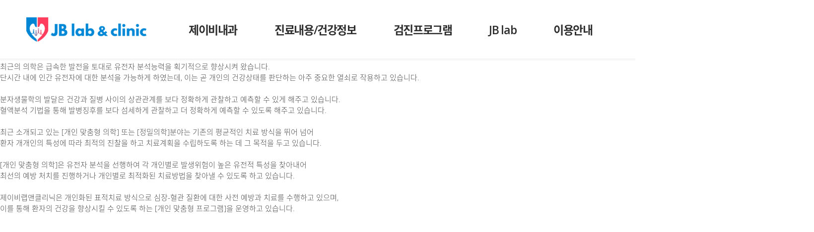

--- FILE ---
content_type: text/html; Charset=UTF-8
request_url: http://www.jbclinic.org/personalized/personalizedMedicine
body_size: 19242
content:
<!doctype html>
<html lang ="ko" xml:lang="ko">
<head>
<meta name="author" content="" />
<meta http-equiv="Content-Type" content="text/html; charset=utf-8" />
<meta http-equiv="X-UA-Compatible" content="IE=edge">
<meta name="viewport" content="width=device-width, initial-scale=1.0 ,maximum-scale=1.0, minimum-scale=1.0,user-scalable=no,target-densitydpi=medium-dpi">
<meta name="keyword" content="제이비내과, 강남 심장내과, 박정배 내과, 삼성동 내과, 삼성동 심장내과, 심장, 혈관, 고혈압, 당뇨, 고지혈증, 대사질환, 박정배, 개인맞춤형 검진, 심장초음파">
<meta name="description" content="제이비내과, 강남 심장내과, 박정배 내과, 삼성동 내과, 삼성동 심장내과, 심장, 혈관, 고혈압, 당뇨, 고지혈증, 대사질환, 박정배, 개인맞춤형 검진, 심장초음파">

<meta property="og:type" content="website">
<meta property="og:title" content="제이비내과">
<meta property="og:description" content="JB Lab, JB Clinic, 심장-혈관, 고혈압, 당뇨, 고지혈증, 대사질환, 혈관질환, 박정배, 정밀검진, 맞춤형검진">
<meta property="og:image" content="http://clinic.jblab.org/public/img/front/common/logo.png">
<meta property="og:url" content="http://clinic.jblab.org">



<title>제이비내과</title>
<link type="text/css" rel="stylesheet" media="all" href="/public/css/front/old.css" />
<link type="text/css" rel="stylesheet" media="all" href="/public/css/front/common.css" />
<link type="text/css" rel="stylesheet" media="all" href="/public/css/front/styleDefault.css" />
<link type="text/css" rel="stylesheet" media="all" href="/public/css/front/layout.css" />
<link type="text/css" rel="stylesheet" media="all" href="/public/css/front/content.css" /><!-- main / content  -->

<script  type="text/javascript" src="/public/jquery/jquery-1.11.3.min.js"></script>
<script  type="text/javascript" src="/public/jquery/jquery.easing.1.3.js"></script>
<script  type="text/javascript" src="/public/js/front/topmenu.js"></script>
<script  type="text/javascript" src="/public/js/front/defalut.js"></script>
<script  type="text/javascript" src="/public/js/front/common.js"></script>
<script  type="text/javascript" src="/public/js/front/layout.js"></script>
<!-- plugin -->

<!-- imagesloaded -->
<script src="/public/jquery/plugin/imagesloaded/imagesloaded.pkgd.min.js"></script>
<!-- imagesloaded -->

<!-- lobibox -->
<script type="text/javascript" src="/public/jquery/plugin/lobibox/js/lobibox.js"></script>
<script type="text/javascript" src="/public/jquery/plugin/lobibox/js/messageboxes.js"></script>
<script type="text/javascript" src="/public/jquery/plugin/lobibox/js/notifications.js"></script>
<script type="text/javascript" src="/public/jquery/plugin/lobibox/demo/demo.js"></script>
<link rel="stylesheet" href="/public/jquery/plugin/lobibox/font-awesome/css/font-awesome.min.css"/>
<link rel="stylesheet" href="/public/jquery/plugin/lobibox/demo/demo.css"/>
<link rel="stylesheet" href="/public/jquery/plugin/lobibox/css/lobibox.css">
<!-- lobibox -->

<!-- magnific-popup -->
<script type="text/javascript" src="/public/jquery/plugin/magnific-popup/jquery.magnific-popup.min.js?v=1.1.0"></script>
<link rel="stylesheet" href="/public/jquery/plugin/magnific-popup/magnific-popup.css">
<!-- magnific-popup -->

<script  type="text/javascript" src="/public/jquery/slick.js"></script>
<link rel="stylesheet" href="/public/jquery/slick-theme.css">
<link rel="stylesheet" href="/public/jquery/slick.css">
</head>


<!-- 다음우편번호 -->
<script src="http://dmaps.daum.net/map_js_init/postcode.v2.js"></script>

<script src="/public/js/validate.js"></script>
<script src="/public/js/common.js"></script>
<script src="/public/js/custom.js"></script>




<script type="text/javascript">
		
	$(document).ready(function(){
		$("body").append("<div id='pre-loader'><img src='/public/img/common/pre_loader.gif' alt='loading' width='44'/></div>");

		$('.ajax-btn').magnificPopup({
			type: 'ajax'
			,closeOnBgClick : false
		});
	});

	
	
/*
	$(document).ajaxStart(function() { 	

		$("#pre-loader").css({			
			'top' : ($(window).height() / 2) - 22 + 'px'
			,'left' : (($(window).width()) / 2) - 22 + 'px'
		});

		$("#pre-loader").show(); 
	});
	$(document).ajaxStop(function() {
		$("#pre-loader").fadeOut("slow");     
	});
*/
	
</script>




<script type="text/javascript">
	
	$(document).ready(function(){
		
	
		
	});

</script>

</head>
<body>
<div id="wrapper">	

	<!-- header -->
	
	<header id="header-wrap">
		<span class="mn-bar"></span>
		<div id="header" class="div-cont">
			<div id="gnb-wrap">
				<div id="logo"><a href="/"><span class="blind">JB lab &amp; Clinic</span></a></div>
			</div>
			<a href="#n" class="bt-mnall" id="mn-ctrs-btns"><span class="blind">메뉴</span></a>
			<!-- s: 상단메뉴 -->
			<div id="mainNavi-wrap" >
				<h2 class="blind">JB lab &amp; Clinic</h2>
				<div id="mainNavi">
					<div class="tm-top">
						<h3><span class="blind">JB lab &amp; Clinic</span></h3>
						<button class="bt-mnall-close"><span class="blind">메뉴닫기</span></button>
					</div>
					<ul class="topmenu" id="topmenu">
						<li id="tm01" class="mn_l1 mn_type "><!-- depth active class = over -->
							<a href="/clinic/greeting" class="mn_a1"><span class="mn_s1">제이비내과</span></a>
							<div class="depth2-wrap">
								<ul class='depth2'>
									<li id="tm0101" class="mn_l2"><a href="/clinic/greeting" class="mn_a2"><span class="txt">원장인사</span></a></li>
									<li id="tm0102" class="mn_l2"><a href="/clinic/intro" class="mn_a2"><span class="txt">제이비내과 소개</span></a></li>
									<li id="tm0103" class="mn_l2"><a href="/clinic/noticeList" class="mn_a2"><span class="txt">병원소식</span></a></li>
									<li id="tm0104" class="mn_l2"><a href="/clinic/pressList" class="mn_a2"><span class="txt">언론보도</span></a></li>
									<li id="tm0105" class="mn_l2"><a href="/clinic/scheduleList" class="mn_a2"><span class="txt">휴진 일정 안내</span></a></li>
									<li id="tm0106" class="mn_l2"><a href="/clinic/news" class="mn_a2"><span class="txt">JB lab &amp; clinic 소식</span></a></li>
								</ul>
							</div>
						</li>						
						<li id="tm02" class="mn_l1 mn_type">
							<a href="/illness/pressure" class="mn_a1"><span class="mn_s1">진료내용/건강정보</span></a>
							<div class="depth2-wrap">
								<ul class='depth2'>									
									<li id="tm0301" class="mn_l2"><a href="/illness/pressure" class="mn_a2"><span class="txt">고혈압</span></a></li>
									<li id="tm0302" class="mn_l2"><a href="/illness/diabetes" class="mn_a2"><span class="txt">당뇨병</span></a></li>
									<li id="tm0303" class="mn_l2"><a href="/illness/dyslipidemia" class="mn_a2"><span class="txt">이상지질혈증</span></a></li>
									<li id="tm0304" class="mn_l2"><a href="/illness/vein" class="mn_a2"><span class="txt">혈관질환(동맥/정맥)</span></a></li>
									<li id="tm0305" class="mn_l2"><a href="/illness/pectoralgia" class="mn_a2"><span class="txt">가슴통증(관상동맥질환)</span></a></li>
									<li id="tm0306" class="mn_l2"><a href="/illness/dyspnea" class="mn_a2"><span class="txt">호흡곤란증상(심부전증)</span></a></li>
									<li id="tm0306" class="mn_l2"><a href="/illness/palpitation" class="mn_a2"><span class="txt">두근거림(부정맥)</span></a></li>
									<li id="tm0307" class="mn_l2"><a href="/illness/pregnancy" class="mn_a2"><span class="txt">임신과 고혈압</span></a></li>		
									<li id="tm0308" class="mn_l2"><a href="/illness/heart_d" class="mn_a2"><span class="txt">수술전 심장평가</span></a></li>
								</ul>
							</div>
						</li>
						<li id="tm03" class="mn_l1 mn_type">
							<a href="/examine/intro" class="mn_a1"><span class="mn_s1">검진프로그램</span></a>
							<div class="depth2-wrap">
								<ul class='depth2'>
									<li id="tm0201" class="mn_l2"><a href="/examine/intro" class="mn_a2"><span class="txt">심장혈관검진 소개</span></a></li>
									<li id="tm0202" class="mn_l2"><a href="/examine/find" class="mn_a2"><span class="txt">나에게 맞는 검진 찾기</span></a></li>
									<li id="tm0203" class="mn_l2"><a href="/examine/program" class="mn_a2"><span class="txt">검진프로그램</span></a></li>
									<li id="tm0204" class="mn_l2"><a href="/examine/information" class="mn_a2"><span class="txt">심장혈관검진 안내</span></a></li>
									
									<!-- <li id="tm0205" class="mn_l2"><a href="/reservation/checkupStep1" class="mn_a2"><span class="txt">심장혈관검진 예약</span></a></li>
									<li id="tm0206" class="mn_l2"><a href="/reservation/reservationConfirm" class="mn_a2"><span class="txt">심장혈관검진 예약조회</span></a></li> -->

								</ul>
							</div>
						</li>

						<li id="tm04" class="mn_l1 mn_type">
							<a href="/lab/intro" class="mn_a1"><span class="mn_s1">JB lab</span></a>
							<div class="depth2-wrap">
								<ul class='depth2'>
									<li id="tm0401" class="mn_l2"><a href="/lab/intro" class="mn_a2"><span class="txt">JB lab 소개</span></a></li>
									<li id="tm0402" class="mn_l2"><a href="/lab/researchInfo" class="mn_a2"><span class="txt">논문정보</span></a></li>
									<li id="tm0403" class="mn_l2"><a href="/lab/jbProject" class="mn_a2"><span class="txt">프로젝트</span></a></li>
								</ul>
							</div>
						</li>
						<li id="tm05" class="mn_l1 mn_type">
							<a href="/reservation/treatmentStep1" class="mn_a1"><span class="mn_s1">이용안내</span></a>
							<div class="depth2-wrap">
								<ul class='depth2'>
									<!-- <li id="tm0501" class="mn_l2"><a href="/reservation/inquiryForm" class="mn_a2"><span class="txt">온라인상담</span></a></li> -->
								    <li id="tm0502" class="mn_l2"><a href="/reservation/treatmentStep1" class="mn_a2"><span class="txt">진료예약</span></a></li>
									<li id="tm0503" class="mn_l2"><a href="/reservation/reservationConfirm" class="mn_a2"><span class="txt">진료예약조회</span></a></li>
									<li id="tm0504" class="mn_l2"><a href="/reservation/checkupStep1" class="mn_a2"><span class="txt">심장혈관검진 예약</span></a></li>
									<li id="tm0505" class="mn_l2"><a href="/reservation/reservationConfirm" class="mn_a2"><span class="txt">검진 예약조회</span></a></li>
									<li id="tm0506" class="mn_l2"><a href="/contact/contactUs" class="mn_a2"><span class="txt">오시는 길/주차</span></a></li>
									<!--<li id="tm0504" class="mn_l2"><a href="#" class="mn_a2"><span class="txt">진료시간</span></a></li>-->
									<li id="tm0507" class="mn_l2"><a href="/reservation/document" class="mn_a2"><span class="txt">서류발급안내</span></a></li>
									<li id="tm0508" class="mn_l2"><a href="/reservation/charge" class="mn_a2"><span class="txt">비급여 진료비</span></a></li>

								</ul>
							</div>
						</li>
					</ul>
					<script type='text/javascript'>initNavigation(0,0)</script>
				</div>
			</div>
			<!-- e: 상단메뉴 -->
		 </div>
	</header>
		
	<!-- header -->


	
	<!-- contents-wrap -->
	<div id="contents-wrap">		
		
		<div class="sub-bg type-1">
			<h2> Personalized Medicine 소개</h2>
		</div>
		
		
		<div class="container">
			<div class="con-body">

				<div class="com-txt-1 mgb-30">우리의 <span>건강(health)</span>은 우리의 유전자와<br />우리가 노출되어 있는 환경에 의해 결정됩니다.</div>
				<div class="com-txt-2 mgb-50">최근의 의학은 급속한 발전을 토대로 유전자 분석능력을 획기적으로 향상시켜 왔습니다.<br />단시간 내에 인간 유전자에 대한 분석을 가능하게 하였는데, 이는 곧 개인의 건강상태를 판단하는 아주 중요한 열쇠로 작용하고 있습니다.<br /><br />분자생물학의 발달은 건강과 질병 사이의 상관관계를 보다 정확하게 관찰하고 예측할 수 있게 해주고 있습니다.<br />혈액분석 기법을 통해 발병징후를 보다 섬세하게 관찰하고 더 정확하게 예측할 수 있도록 해주고 있습니다.<br /><br />최근 소개되고 있는 [개인 맞춤형 의학] 또는 [정밀의학]분야는 기존의 평균적인 치료 방식을 뛰어 넘어<br/>환자 개개인의 특성에 따라 최적의 진찰을 하고 치료계획을 수립하도록 하는 데 그 목적을 두고 있습니다.<br /><br />[개인 맞춤형 의학]은 유전자 분석을 선행하여 각 개인별로 발생위험이 높은 유전적 특성을 찾아내어<br />최선의 예방 처치를 진행하거나 개인별로 최적화된 치료방법을 찾아낼 수 있도록 하고 있습니다.<br /><br />제이비랩앤클리닉은 개인화된 표적치료 방식으로 심장-혈관 질환에 대한 사전 예방과 치료를 수행하고 있으며,<br />이를 통해 환자의 건강을 향상시킬 수 있도록 하는 [개인 맞춤형 프로그램]을 운영하고 있습니다.</div>

				<!-- 기존
				<div class="com-txt-1 mgb-30">우리의 <span>건강(health)</span>은 우리의 유전자와<br />우리가 노출되어 있는 환경에 의해 결정됩니다.</div>
				<div class="com-txt-2 mgb-50">최근 의학의 급속한 발전으로 유전자 분석 능력이 획기적으로 향상되어 인간 전체 유전자 분석이 단시간 내에 가능하게 되어 유전자 분석이 어떻게 우리의 건강 상태를 판단하는데 도움이 되는지 인지하게 되었습니다. 또한 분자생물학의 발달로 혈액을 통해서 건강과 질병 사이에 더욱 섬세한 분자생물학적 그림을 그릴 수 있게 되었습니다. 각 개인의 더 정확한 진단, 조기 치료 결정, 더 효과적인 약물 치료, 각자 개인에 적합한 치료 계획을 위해 개인 맞춤형 의학 또는 정밀의학이 최근 소개되었습니다. 예로, 개인 맞춤형의학은 유전자 분석을 통하여 각 개인에게 발생위험이 높은 유전적 특성을 찾아내어 예방적 처치 및 치료 방법을 찾아 내고 각 개인의 건강을 향상 시키는 표적치료를 가능하게 하게 합니다. <br />
				단시간의 유전자 분석, 분자생물학적 검사 및 임상적으로는 혈관에 대한 구조 및 기능 검사가 발달하여 기존의 평균적인 환자를 치료에서 개인 맞춤별 치료가 가능하게 되었습니다. 그래서 제이비랩앤클리닉에서 유전적 분석, 분자생물학적 분석, 혈관 이미징을 통하여 심장-혈관 질환 예방 및 치료를 위하여 개인 맞춤형 프로그램을 운영하고자 합니다.</div> 문구-->

				<div class="">
					<!--<h3 class="com-tit-1">개인 맞춤형 의학 영상</h3>-->
					<div class="youtubeWrap"><iframe width="754" height="380" src="https://www.youtube.com/embed/6tjUo_zSXDM" frameborder="0" gesture="media" allow="encrypted-media" allowfullscreen></iframe></div>
					<!--<div class=""><img src="/public/img/front/sub/img_4_1.jpg" alt="" style="max-width:100%;"/></div>-->
				</dl>

				
			</div>
		</div>		

	</div>
	<!-- contents-wrap -->
	


	<!-- footer -->
		<footer class="div-cont" id="footer-wrap">
		<div id="footer">
			<div class="f-link">
				<dl>
					<dt><a href="/clinic/greeting">제이비내과</a></dt>
					<dd><a href="/clinic/greeting">원장인사</a></dd>
					<dd><a href="/clinic/intro">제이비내과 소식</a></dd>
					<dd><a href="/clinic/noticeList">병원소식</a></dd>
					<dd><a href="/clinic/pressList">언론보도</a></dd>
					<dd><a href="/clinic/scheduleList">휴진 일정 안내</a></dd>
					<dd><a href="/clinic/news">JB lab&amp;clinic 소식</a></dd>
				</dl>				
				<dl>
					<dt><a href="/illness/pressure">진료내용/건강정보</a></dt>
					<dd><a href="/illness/pressure">고혈압</a></li>
					<dd><a href="/illness/diabetes">당뇨병</a></li>
					<dd><a href="/illness/dyslipidemia">이상지질혈증</a></li>
					<dd><a href="/illness/vein">혈관질환(동맥/정맥)</a></li>
					<dd><a href="/illness/pectoralgia">가슴통증(관상동맥질환)</a></li>
					<dd><a href="/illness/dyspnea">호흡곤란증상(심부전증)</a></li>
					<dd><a href="/illness/palpitation">두근거림(부정맥)</a></li>
					<dd><a href="/illness/pregnancy">임신과 고혈압</a></li>		
					<dd><a href="/illness/heart_d">수술전 심장평가</a></li>
				</dl>
				<dl>
					<dt><a href="/examine/intro">검진프로그램</a></dt>
					<dd><a href="/examine/intro">건강검진소개</a></dd>
					<dd><a href="/examine/find">나에게 맞는 검진찾기</a></dd>
					<dd><a href="/examine/program">검진프로그램</a></dd>
					<dd><a href="/examine/information">건강검진안내</a></dd>
					<dd><a href="/reservation/checkupStep1">건강검진 예약</a></dd>
					<dd><a href="/reservation/reservationConfirm">건강검진 예약조회</a></dd>
				</dl>
				<dl>
					<dt><a href="/lab/intro">JB lab </a></dt>
					<dd><a href="/lab/intro">JB lab 소개</a></dd>
					<dd><a href="/lab/researchInfo">논문정보</a></dd>
					<dd><a href="/lab/jbProject">프로젝트</a></dd>
				</dl>
				<dl class="last">
					<dt><a href="/reservation/treatmentStep1">이용안내</a></dt>
					<dd><a href="/reservation/treatmentStep1">진료예약</a></dd>
					<dd><a href="/reservation/reservationConfirm">진료예약조회</a></dd>
					<dd><a href="/reservation/checkupStep1">건강검진예약</a></dd>
					<dd><a href="/reservation/reservationConfirm">건강검진예약조회</a></dd>
					<dd><a href="/contact/contactUs">오시는 길/주차</a></dd>
					<!--<dd><a href="/reservation/document">진료시간</a></dd>-->
					<dd><a href="/reservation/document">서류발급안내</a></dd>
					<dd><a href="/reservation/charge">비급여 진료비</a></dd>
				</dl>
			</div>
			<div class="f-info">
				<p class="company">					
					<span class="addr"><a href="/contents/front/etc/popPrivate.asp" class="ajax-btn">개인정보처리방침</a></span>
					<span class="line last"><a href="/contents/front/etc/popNotice.asp" class="ajax-btn">환자의 권리와 의무</a></span>
				</p>
				<p class="company">
					<span class="addr">서울특별시 강남구 테헤란로87길 36, 도심공항타워 3층 306호 </span>
					<span class="line">대표전화 02-2016-7766</span>
					<span class="line last">팩스번호 02-2016-5566</span>
				</p>				
				<p class="copy">COPYRIGHT ⓒ 2018 JB lab&clinic. All Rights Reserved.</p>
			</div>
		</div>
	</footer>


<!-- 네이버 애널리틱스 -->
<script type="text/javascript" src="http://wcs.naver.net/wcslog.js"></script>
<script type="text/javascript">
if(!wcs_add) var wcs_add = {};
wcs_add["wa"] = "4e85558ff75ee0";
wcs_do();
</script>
<!-- 네이버 애널리틱스 -->
	<!-- footer -->


</div>

</body>
</html>

--- FILE ---
content_type: text/css
request_url: http://www.jbclinic.org/public/css/front/old.css
body_size: 79683
content:
@charset "utf-8";

div, ul, ol {list-style:none;}
table {width: 100%; border-collapse: collapse;margin: 0;padding: 0;border: 0;border-spacing: 0;}
th, td {margin:0;padding:0;border-spacing:0;}
legend, caption {width:0;height:0;font-size:0;line-height:0;overflow:hidden;visibility:hidden;}
img {border:0 none;vertical-align:middle;}
a{color:#505050;text-decoration:none;text-overflow:ellipsis;-o-text-overflow:ellipsis;}
a:link,a:hover,a:active{text-decoration:none;}
address {font-style: normal;}
hr {display: none;}

/*========================================================================
common spacer
========================================================================*/
.mg-none{margin:0; !important;}
.mgb-0{margin-bottom:0px !important;}
.mgb-10{margin-bottom:10px !important;}
.mgb-15{margin-bottom:15px !important;}
.mgb-20{margin-bottom:20px !important;}
.mgb-25{margin-bottom:25px !important;}
.mgb-30{margin-bottom:30px !important;}
.mgb-40{margin-bottom:40px !important;}
.mgb-50{margin-bottom:50px !important;}
.mgb-60{margin-bottom:60px !important;}
.mgb-70{margin-bottom:70px !important;}
.mgb-80{margin-bottom:80px !important;}
.mgb-90{margin-bottom:90px !important;}
.mgb-100{margin-bottom:100px !important;}

.mgt-0{margin-top:0px !important;}
.mgt-10{margin-top:10px !important;}
.mgt-15{margin-top:15px !important;}
.mgt-20{margin-top:20px !important;}
.mgt-25{margin-top:25px !important;}
.mgt-30{margin-top:30px !important;}
.mgt-40{margin-top:40px !important;}
.mgt-50{margin-top:50px !important;}
.mgt-60{margin-top:60px !important;}
.mgt-70{margin-top:70px !important;}
.mgt-80{margin-top:80px !important;}
.mgt-90{margin-top:90px !important;}
.mgt-100{margin-top:100px !important;}
.mgt-280{margin-top:280px !important;}

.mgl-0{margin-left:0px !important;}
.mgl-10{margin-left:10px !important;}
.mgl-15{margin-left:15px !important;}
.mgl-20{margin-left:20px !important;}
.mgl-25{margin-left:25px !important;}
.mgl-30{margin-left:30px !important;}
.mgl-40{margin-left:40px !important;}
.mgl-50{margin-left:50px !important;}
.mgl-60{margin-left:60px !important;}
.mgl-70{margin-left:70px !important;}
.mgl-80{margin-left:80px !important;}
.mgl-90{margin-left:90px !important;}
.mgl-100{margin-left:100px !important;}

.mgr-0{margin-right:0px !important;}
.mgr-5{margin-right:5px !important;}
.mgr-10{margin-right:10px !important;}
.mgr-15{margin-right:15px !important;}
.mgr-20{margin-right:20px !important;}
.mgr-25{margin-right:25px !important;}
.mgr-30{margin-right:30px !important;}
.mgr-40{margin-right:40px !important;}
.mgr-50{margin-right:50px !important;}
.mgr-60{margin-right:60px !important;}
.mgr-70{margin-right:70px !important;}
.mgr-80{margin-right:80px !important;}
.mgr-90{margin-right:90px !important;}
.mgr-100{margin-right:100px !important;}

.pd-none{padding:0; !important;}
.pdb-0{padding-bottom:0; !important;}
.pdb-10{padding-bottom:10px !important;}
.pdb-15{padding-bottom:15px !important;}
.pdb-20{padding-bottom:20px !important;}
.pdb-25{padding-bottom:25px !important;}
.pdb-30{padding-bottom:30px !important;}
.pdb-40{padding-bottom:40px !important;}
.pdb-50{padding-bottom:50px !important;}
.pdb-60{padding-bottom:60px !important;}
.pdb-70{padding-bottom:70px !important;}
.pdb-80{padding-bottom:80px !important;}
.pdb-90{padding-bottom:90px !important;}
.pdb-100{padding-bottom:100px !important;}

.pdt-0{padding-top:0px !important;}
.pdt-5{padding-top:5px !important;}
.pdt-10{padding-top:10px !important;}
.pdt-15{padding-top:15px !important;}
.pdt-20{padding-top:20px !important;}
.pdt-25{padding-top:25px !important;}
.pdt-30{padding-top:30px !important;}
.pdt-40{padding-top:40px !important;}
.pdt-50{padding-top:50px !important;}
.pdt-60{padding-top:60px !important;}
.pdt-70{padding-top:70px !important;}
.pdt-80{padding-top:80px !important;}
.pdt-90{padding-top:90px !important;}
.pdt-100{padding-top:100px !important;}
.pdt-155{padding-top:155px !important;}

.pdl-0{padding-left:0px !important;}
.pdl-10{padding-left:10px !important;}
.pdl-15{padding-left:15px !important;}
.pdl-20{padding-left:20px !important;}
.pdl-25{padding-left:25px !important;}
.pdl-30{padding-left:30px !important;}
.pdl-40{padding-left:40px !important;}
.pdl-50{padding-left:50px !important;}
.pdl-60{padding-left:60px !important;}
.pdl-70{padding-left:70px !important;}
.pdl-80{padding-left:80px !important;}
.pdl-90{padding-left:90px !important;}
.pdl-100{padding-left:100px !important;}

.pdr-0{padding-right:0px !important;}
.pdr-5{padding-right:5px !important;}
.pdr-10{padding-right:10px !important;}
.pdr-15{padding-right:15px !important;}
.pdr-20{padding-right:20px !important;}
.pdr-25{padding-right:25px !important;}
.pdr-30{padding-right:30px !important;}
.pdr-40{padding-right:40px !important;}
.pdr-50{padding-right:50px !important;}
.pdr-60{padding-right:60px !important;}
.pdr-70{padding-right:70px !important;}
.pdr-80{padding-right:80px !important;}
.pdr-90{padding-right:90px !important;}
.pdr-100{padding-right:100px !important;}




/*========================================================================
common align
========================================================================*/
.ta-c{text-align:center !important;}
.ta-l{text-align:left !important;}
.ta-r{text-align:right !important;}


/*========================================================================
common etc
========================================================================*/
.dp-n{display:none !important;}
.dp-b{display:block !important;}
.dp-ib{display:inline-block !important;}

.fl-l{float:left !important;}
.fl-r{float:right !important;}
.clear{clear:both !important;}


.brd-n{border:none !important;}

/*========================================================================
common text
========================================================================*/
.txt-01{font-size:13px; line-height:20px; color:#666666;}
.txt-02{font-size:13px; line-height:20px; color:#666666; font-weight:700;}
.txt-03{font-size:13px; line-height:20px; color:#845411; font-weight:normal;}
.txt-04{font-size:15px; line-height:20px; color:#666666; font-weight:700;}


/*========================================================================
common text
========================================================================*/
.disabled{background:#f5f2e9; border:none;}


/*========================================================================
common btn
========================================================================*/
.com-btn{display:inline-block; min-width:60px; padding:8px 15px; font-size:16px; line-height:110%; color:#ffffff; text-align:center; background:#194e6e; border-radius:3px;}
.com-btn.gray{background:#4b4c4e; color:#fff;}
.com-btn.red{background:#d02d44; color:#fff;}
.com-btn.big{min-width:100px; padding:15px 30px; font-size:21px;}
.com-btn.small{min-width:30px; padding:5px 10px; font-size:14px; font-weight:300;}

/*========================================================================
common tab
========================================================================*/
.com-tab-01{position:relative;}
.com-tab-01>span{position:relative; display:inline-block; margin-right:2px; margin-bottom:5px;}
.com-tab-01>span:first-child{padding-left:0px; background:none; }
.com-tab-01>span>a{display:block; background:#676767; font-size:14px; color:#fff; padding:10px 0; width:100px; text-align:center; border-radius:5px; font-weight:600;}
.com-tab-01>span>a:hover,
.com-tab-01>span>a.on{background:#177ec7;}


.board-con img{max-width:100%;}



/*========================================================================
common tbl
========================================================================*/
table.write-tbl{color:#454545; border-top:2px solid #777777;  border-bottom:2px solid #777777; margin-bottom:10px; }
table.write-tbl th{text-align:left; border-bottom:1px solid #f7ad94; padding:8px 0px 8px 20px; min-height:30px; line-height:normal; font-size:15px; font-weight:700; color:#fff; background:#ee5b29; vertical-align:top;}
table.write-tbl td{ text-align:left; border-bottom:1px solid #bbb; padding:8px 5px; font-size:14px; font-weight:400; background:#f6f6f6;}
table.write-tbl td input[type=text]{width:98%; height:22px; border:1px solid #bbb; margin-bottom:1px; line-height:22px; padding:3px 0;}
table.write-tbl td input[type=password]{width:98%;  height:22px; border:1px solid #bbb; margin-bottom:1px; padding:3px 0;}
table.write-tbl td input[type=file]{width:98%;  height:22px; border:1px solid #bbb; margin-bottom:1px; padding:3px 0;}
table.write-tbl td textarea{width:98%;  height:200px; border:1px solid #bbb; margin-bottom:1px;}
table.write-tbl td select{height:22px; border:1px solid #bbb; margin-bottom:1px;}
table.write-tbl th span{display:block; padding-left:6px;}
table.write-tbl th span.required{background:url('/public/img/front/common/bg_bl_1.png') left 9px no-repeat;}

table.write-tbl td .w-50{width:50% !important;}
table.write-tbl td .w-25{width:25% !important;}



table.list-tbl{color:#454545; border-top:2px solid #194e6e; margin-bottom:10px; border-bottom:2px solid #d9d9d9;}
table.list-tbl th{text-align:center; border-bottom:1px solid #d9d9d9; padding:10px 0px 10px; line-height:normal; font-size:15px; font-weight:600;}
table.list-tbl td{ text-align:center; border-bottom:1px solid #d9d9d9;  line-height:normal; padding:12px 5px; font-size:14px;}
table.list-tbl td a:hover{text-decoration:underline;}
table.list-tbl tbody.hover tr:hover{background:#f0f3fb;}
table.list-tbl td .board-con{padding:30px 20px; min-height:100px;}
table.list-tbl td.ing,
table.list-tbl td.ing a{color:#ca412a;}

table.list-tbl-2{color:#454545; border-top:2px solid #194e6e; margin-bottom:10px; border-bottom:2px solid #d9d9d9;}
table.list-tbl-2 th{text-align:left; border-bottom:1px solid #d9d9d9; padding:10px 10px 10px; line-height:normal; font-size:15px; font-weight:600;}
table.list-tbl-2 td{ text-align:left; border-bottom:1px solid #d9d9d9;  line-height:normal; padding:15px 10px; font-size:14px;}
table.list-tbl-2 td a:hover{text-decoration:underline;}
table.list-tbl-2 tbody.hover tr:hover{background:#f0f3fb;}
table.list-tbl-2 td .board-con{padding:30px 20px; min-height:100px;}
table.list-tbl-2 td.ing,
table.list-tbl-2 td.ing a{color:#ca412a;}

table.list-tbl-3{color:#2e2e2e; border-top:2px solid #194e6e; margin-bottom:10px; border-bottom:2px solid #d9d9d9;}
table.list-tbl-3 th{text-align:left; border-bottom:1px solid #d9d9d9;  padding:20px 0px 20px 20px; line-height:normal; font-size:17px; font-weight:600;}
table.list-tbl-3 td{ text-align:left; border-bottom:1px solid #d9d9d9; border-right:1px solid #d9d9d9;  line-height:normal; padding:20px 15px; font-size:14px; vertical-align:top;}
table.list-tbl-3 td a:hover{text-decoration:underline;}
table.list-tbl-3 tbody.hover tr:hover{background:#f0f3fb;}
table.list-tbl-3 td .board-con{padding:30px 20px; min-height:100px;}
table.list-tbl-3 td.ing,
table.list-tbl-3 td.ing a{color:#ca412a;}
table.list-tbl-3 .title{font-size:16px; margin-bottom:10px;}
table.list-tbl-3 th:nth-child(1){background:#d1e6f2;}
table.list-tbl-3 th:nth-child(2){background:#b2dbf3;}
table.list-tbl-3 th:nth-child(3){background:#7fc3ea;}
table.list-tbl-3 th:nth-child(4){background:#4cabe2;}
table.list-tbl-3 th span{display:block; margin-right:15px; background:url('/public/img/front/common/icn_arrow3.png') right no-repeat;}



table.view-tbl{color:#454545; border-top:3px solid #777777; margin-bottom:10px; }
table.view-tbl th{text-align:center; border-bottom:1px solid #dddddd; padding:10px 0px 10px; line-height:normal; font-size:15px; font-weight:600;}
table.view-tbl td{ text-align:center; border-bottom:1px solid #dddddd;  line-height:normal; padding:12px 5px; font-size:14px;}
table.view-tbl td a:hover{text-decoration:underline;}
table.view-tbl tbody.hover tr:hover{background:#f0f3fb;}
table.view-tbl td .board-con{padding:30px 20px; min-height:100px;}
table.view-tbl td.ing,
table.view-tbl td.ing a{color:#ca412a;}
table.view-tbl .title{font-size:16px; padding:5px 0}

table.view-tbl-2{color:#454545; border-top:3px solid #777777; margin-bottom:10px; }
table.view-tbl-2 th{text-align:center; border-bottom:1px solid #dddddd; padding:10px 0px 10px; line-height:normal; font-size:16px; font-weight:600; background:#f6fafc;}
table.view-tbl-2 td{ text-align:left; border-bottom:1px solid #dddddd;  line-height:normal; padding:12px 5px; font-size:15px;}
table.view-tbl-2 td a:hover{text-decoration:underline;}
table.view-tbl-2 tbody.hover tr:hover{background:#f0f3fb;}
table.view-tbl-2 td .board-con{padding:30px 20px; min-height:100px;}
table.view-tbl-2 td.th{font-size:16px; font-weight:600; text-align:center; }



table.reply-tbl{color:#454545; border:1px solid #d3d3d3; }
table.reply-tbl th{text-align:center; border-bottom:1px solid #d3d3d3; padding:10px 0px 10px; line-height:normal; font-size:15px; font-weight:600;}
table.reply-tbl td{ text-align:center; border-bottom:1px solid #d3d3d3;  line-height:normal; padding:12px 5px; font-size:14px;}
table.reply-tbl tr:nth-child(odd) td{background:#f9f9f9;}
table.reply-tbl td a:hover{text-decoration:underline;}
table.reply-tbl tbody.hover tr:hover{background:#f0f3fb;}
table.reply-tbl td .board-con{padding:30px 20px; min-height:100px;}
table.reply-tbl td span.name{display:block; margin-left:12px; padding-left:21px; font-size:14px; line-height:15px; color:#177ec7; font-weight:600; background:url('/public/img/front/common/icn_reply_name.png') left no-repeat;}
table.reply-tbl td p.con{background:url('/public/img/front/common/bg_bl_02.png') left no-repeat; line-height:14px; color:#454545; padding-left:12px;}



table.list-tbl77{color:#454545; border-top:2px solid #194e6e; margin-bottom:10px; border-bottom:2px solid #d9d9d9;}
table.list-tbl77 th{text-align:center; border-bottom:1px solid #d9d9d9; padding:10px 0px 10px; line-height:normal; font-size:15px; font-weight:600;}
table.list-tbl77 td{ text-align:center; border-bottom:1px solid #d9d9d9; border-right:1px solid #d9d9d9;  line-height:normal; padding:12px 5px; font-size:14px;}
table.list-tbl77 td.blue{background-color:#f0f3fb; font-weight:500; font-size:15px;}
table.list-tbl77 td>.top_bar77{border-top:1px solid #777;}
table.list-tbl77 td:last-child{border-right:0; text-align:right; padding-right:20px;}
table.list-tbl77 td a:hover{text-decoration:underline;}
table.list-tbl77 td .board-con{padding:30px 20px; min-height:100px;}
table.list-tbl77 td.ing,
table.list-tbl77 td.ing a{color:#ca412a;}

#contents-wrap .mgbtt{padding-top:80px;}





/*========================================================================
Search
========================================================================*/
.search-wrap{position:relative; text-align:right;}
.search-wrap .search-cell{position:relative;  display:inline-block;}
.search-wrap .search-cell select{min-width:120px; height:35px; font-size:14px;}
.search-wrap .search-cell input[type=text]{width:178px; height:21px; font-size:14px; padding:6px 10px; line-height:21px;}
.search-wrap .search-cell .btn-search{position:absolute; z-index:2; top:1px; right:1px;}

/*=============================================================
Paging
=============================================================*/
.new-paging{clear:both; position:relative; padding-bottom:30px; text-align:center;}
.new-paging a{display:inline-block; min-width:25px; height:25px; line-height:25px; border:1px solid #d9d9d9; font-size:13px; color:#656565; text-align:center; vertical-align:top; margin-right:4px; background:#fff;}
.new-paging strong{display:inline-block; min-width:25px; height:25px; line-height:25px; border:1px solid #454545; font-size:13px; color:#fff; background:#454545; margin-right:4px; }
.new-paging a:hover, .new-paging a.on{color:#fff; background:#454545; border:1px solid #454545;}
.new-paging a img{vertical-align:top; margin-top:0px;}
.new-paging a.no-hover{background:none; border:1px solid #d9d9d9;}

/*=================================================================================
Error
=================================================================================*/
#error-info{position:relative; width:90%; margin:80px auto; text-align:center; }
#error-info .notice{margin-bottom:20px;}
#error-info .notice .logo{margin-bottom:20px;}
#error-info .notice h3{font-size:16px;}
#error-info .notice .desc{font-size:12px; margin:20px 0;}

table.error-tbl{color:#616161; border-top:1px solid #bcbcbc; margin-bottom:10px; width:100%;}
table.error-tbl th{text-align:left; border-bottom:1px solid #e4e4e4; padding:10px 5px;  line-height:18px; font-size:12px; font-weight:normal; width:120px; background:#f4f4f4;}
table.error-tbl td{text-align:left; border-bottom:1px solid #e4e4e4; line-height:18px; padding:10px 5px;}


/*========================================================================
Etc
========================================================================*/
.rsps-bg{position:relative;}
.rsps-bg iframe{width:100%; height:100%;}

.com-tbl{display:table; width:100%;}
.com-cell{display:table-cell;}
.com-cell.center{text-align:center; vertical-align:middle;}

#pre-loader{position:fixed; z-index:9999; display:none;}







/*========================================================================
main-contents
========================================================================*/
.main-wrap{position:relative; background:url('/public/img/front/main/bg_main.png'); }
.main-section{position:relative; background:url('') center no-repeat; background-size:cover;}
.main-section h2{text-align:center; color:#fff; font-size:30px; padding-bottom:80px;}

.main-section.sec-1{}
.main-slider-wrap .main-slider-1{}
.main-slider-wrap .main-slider-1>li{}
.main-slider-wrap .main-slider-1 .slide-bg{height:480px; background:url('') center no-repeat; background-size:cover;}

.main-box-1{position:absolute; left:0px; top:140px; z-index:2; vertical-align:middle;}
.main-box-1 .txt-1{font-size:60px; color:#000000; font-weight:600; letter-spacing:-2px;}
.main-box-1 .txt-2{font-size:18px; color:#2e2e2e; font-weight:300; letter-spacing:-1px; margin-bottom:10px;}
.main-box-1 .txt-2 strong{padding-right:10px;}
.main-box-1 .txt-3{font-size:17px; color:#2e2e2e; font-weight:300; letter-spacing:-1px;}
.main-box-1 .txt-4{font-size:23px; color:#2e2e2e; font-weight:400; letter-spacing:-1px; margin-bottom:10px;}

.main-notice-1{position:relative; padding:20px 10px; text-decoration:none;}
.main-notice-1 .txt-1{font-size:18px; color:#2e2e2e; font-weight:300; letter-spacing:-1px; margin-bottom:10px;}
/*.main-notice-1 .txt-1.notice{padding-left:37px; background:url('/public/img/front/main/icn_notice.png') left no-repeat;}*/
.main-notice-1 .txt-1 strong{padding-right:20px; color:#194e6e; font-weight:500;}
.main-notice-1 .btn-more{position:absolute; right:0; top:22px; font-size:13px; padding:7px 10px; min-width:50px;}

.main-section.sec-2{padding:0px 0px;}
.main-section.sec-2 ul.box-list{display:table; width:100%; background:#194e6e;}
.main-section.sec-2 ul.box-list>li{float:left; width:25%; padding:34px 0px;}

.main-section.sec-2 ul.box-list>li .box{display:table; width:100%; height:232px;}
.main-section.sec-2 ul.box-list>li .box .box-cell{display:table-cell; text-align:center; vertical-align:middle; border-right:1px solid #417ea3;}
.main-section.sec-2 ul.box-list>li .box .box-cell a{display:block; }
.main-section.sec-2 ul.box-list>li .box .box-cell a strong{display:block; font-size:36px; color:#c6eaff; line-height:110%; margin-bottom:7px; font-weight:400; font-family: 'Nanum Square'; text-shadow: 4px 2px 2px rgba(0, 0, 0, .40);}
.main-section.sec-2 ul.box-list>li .box .box-cell a span{display:block; font-size:23px; color:#a7b9c3; line-height:110%; letter-spacing:-0.5px; font-weight:400; text-shadow: 4px 2px 2px rgba(0, 0, 0, .40);}

.main-section.sec-2 ul.box-list.type-2{display:table; width:100%; background:#4b4c4e;}
.main-section.sec-2 ul.box-list.type-2>li .box .box-cell{border-right:1px solid #69696b;}
.main-section.sec-2 ul.box-list.type-2>li .box .box-cell a strong{font-size:32px; color:#dbf2ff; padding-top:70px; background:url('') center top no-repeat; }
.main-section.sec-2 ul.box-list.type-2>li .box .box-cell a strong.icn-1{background-image:url('/public/img/front/main/icn_1.png');}
.main-section.sec-2 ul.box-list.type-2>li .box .box-cell a strong.icn-2{background-image:url('/public/img/front/main/icn_2.png');}
.main-section.sec-2 ul.box-list.type-2>li .box .box-cell a strong.icn-3{background-image:url('/public/img/front/main/icn_3.png');}
.main-section.sec-2 ul.box-list.type-2>li .box .box-cell a strong.icn-4{background-image:url('/public/img/front/main/icn_4.png');}
.main-section.sec-2 ul.box-list.type-2>li .box .box-cell a strong.icn-5{background-image:url('/public/img/front/main/icn_5.png');}
.main-section.sec-2 ul.box-list.type-2>li .box .box-cell a span{color:#a7b9c3;}


.main-section.sec-2 .contact-wrap{position:relative; background:#fff; padding:45px 50px;}
.main-section.sec-2 .contact-wrap .inner{display:table; width:100%; height:100%;}
.main-section.sec-2 .contact-wrap .inner .map{display:table-cell; width:50%; vertical-align:middle;}
.main-section.sec-2 .contact-wrap .inner .map img{max-width:100%;}
.main-section.sec-2 .contact-wrap .inner .contact{display:table-cell; padding-left:5%; width:45%; height:100%; }
.main-section.sec-2 .contact-wrap .inner .contact .tbl{display:table; width:100%; height:100%;}
.main-section.sec-2 .contact-wrap .inner .contact .tbl .cell{display:table-cell; text-align:left; vertical-align:middle;}
.main-section.sec-2 .contact-wrap .inner .contact .tbl .cell h4{font-size:25px; color:#0078bf; margin-bottom:5px; font-weight:400; }
.main-section.sec-2 .contact-wrap .inner .contact .tbl .cell .txt-1{font-size:18px; color:#454545; margin-bottom:10px;}
.main-section.sec-2 .contact-wrap .inner .contact .tbl .cell .txt-2{font-size:19px; color:#454545; font-weight:300; padding:5px 0px;}
.main-section.sec-2 .contact-wrap .inner .contact .tbl .cell .txt-2.phone{padding-left:37px; background:url('/public/img/front/main/icn_phone.png') left no-repeat;}
.main-section.sec-2 .contact-wrap .inner .contact .tbl .cell .txt-2.fax{padding-left:37px; background:url('/public/img/front/main/icn_fax.png') left no-repeat;}
.main-section.sec-2 .contact-wrap .inner .contact .tbl .cell .txt-2.time{padding-left:37px; background:url('/public/img/front/main/icn_time.png') left no-repeat;}

/* 吏꾨즺怨쇰ぉ�덈궡 ��텛媛�*/
.tabwrap{
	position: relative;
	clear:both;
	text-align:center;
	height: 50px;
	width:1100px;
	padding-left:0px;
	list-style:none;
}
.tabwrap>ul>li>a:link    {color:#454545; text-decoration:none;}
.tabwrap>ul>li>a:visited {color:#454545; text-decoration:none;}
.tabwrap>ul>li>a:hover   {color:#d02c44; text-decoration:none; font-weight: 600;}
.tabwrap>ul>li>a:active  {color:#d02c44; text-decoration:none; font-weight: 600;}
 

.tabwrap>.ico_why{
    float: left;
    text-align:center;
    margin-right: 50px;
    font-weight: 600;
	font-size: 20px;
    line-height: 140%;
    padding-left:38px;
    padding-bottom: 10px;
    background: url(http://clinic.jblab.org//public/img/front/sub/ico_why.png) no-repeat;
    background-size:29px auto;
}

.tabwrap>ul>li{
	float: left;
	margin-top:4px;
	padding-right:20px;
}

hr{
    width: 1100px;
    top: 400px;
    border: solid 2px #ebebeb;
}

.tab-box{top:100px; display: none;}
.tab-box:target{display: block;}
.tab-box>dt{font-size:20px; color:#000002; line-height:140%; padding-bottom:5px; padding-left:25px; background:url('/public/img/front/common/bg_bl_3.png') left 5px no-repeat; background-size:15px auto;}
.tab-box>dd{ font-size:17px; color:#454545; font-weight:300; line-height:180%; }
.tab-box>dd p{font-size:17px; color:#454545; font-weight:400; margin-bottom:10px; padding-left:25px;}
.tab-box>dd .ul-style-1{display:none;}

.desc_list>dd>ul>li{ 
	overflow-y: scroll;
	display:block;
	margin-top:10px;
}

.reserve-info-5{
	position:relative; 
	width: 100%;
}

.reserve-info-5 p{color:#d02d44; font-size:26px; line-height:140%; margin-bottom:10px;}
.reserve-info-5 ul{}
.reserve-info-5 ul>li{padding-left:15px; background:url('/public/img/front/common/bg_bl_2.png') 5px 10px no-repeat; font-size:15px; color:#454545; line-height:140%; margin-bottom:10px; font-weight:300;}

.dl-style-6>dd>ul>li:first-child{
    order: 1;
}
.dl-style-6>ul>li:nth-child(2){
    order: 2;
}

.dl-style-6>ul>li:nth-child(3){
    order: 3;
}

.dl-style-6>ul>li:nth-child(4){
    order: 4;
}

.dl-style-6>ul>li:last-child{
    order: 5;
}



/*========================================================================
Sub
========================================================================*/
.com-txt-1{font-size:26px; color:#000002; font-weight:400; line-height:140%;}
.com-txt-1 span{color:#d02d44;}
.com-txt-2{font-size:15px; color:#454545; font-weight:300; line-height:150%;}
.com-txt-2.type-2{width:60%;}

.com-tit-1{font-size:23px; color:#000002; line-height:140%; padding-bottom:5px; padding-left:35px; background:url('/public/img/front/common/bg_bl_3.png') left no-repeat;}

/*�좏뒠釉� 異붽�*/
.youtubeWrap {
  position: relative;
  width: 100%;
  padding-bottom: 56.25%;
}
.youtubeWrap iframe {
  position: absolute;
  width: 100%;
  height: 100%;
}

.dl-style-1{padding-bottom:40px; border-bottom:1px solid #cccccc;}
.dl-style-1>dt{font-size:26px; color:#d02d44; font-weight:400; line-height:140%; padding-bottom:5px;}
.dl-style-1>dd{font-size:15px; color:#454545; font-weight:300; line-height:180%}

.dl-style-2{}
.dl-style-2>dt{font-size:26px; color:#454545; line-height:140%; padding-bottom:5px;}
.dl-style-2>dd{font-size:16px; color:#454545; font-weight:300; line-height:180%}

.dl-style-3{}
.dl-style-3>dt{font-size:23px; color:#000002; line-height:140%; padding-bottom:10px; padding-left:35px; background:url('/public/img/front/common/bg_bl_3.png') left no-repeat;}
.dl-style-3>dd{font-size:15px; color:#454545; font-weight:300; line-height:180%; padding-left:35px;} 
.dl-style-3>dd.tit{font-size:20px; color:#d02d44;}

.dl-style-4{}
.dl-style-4>dt{font-size:23px; color:#000002; line-height:140%; padding-bottom:5px; padding-left:35px; background:url('/public/img/front/common/bg_bl_3.png') left no-repeat;}
.dl-style-4>dd{font-size:17px; color:#454545; font-weight:300; line-height:180%; } 
.dl-style-4>dd p.desc{font-size:17px; color:#454545; font-weight:400; margin-bottom:10px; padding-left:30px;}

.dl-style-5{}
.dl-style-5>dt{font-size:20px; color:#000002; line-height:140%; padding-bottom:5px; padding-left:25px; background:url('/public/img/front/common/bg_bl_3.png') left 5px no-repeat; background-size:15px auto;}
.dl-style-5>dd{ font-size:17px; color:#454545; font-weight:300; line-height:180%; } 
.dl-style-5>dd p.desc{font-size:17px; color:#454545; font-weight:400; margin-bottom:10px; padding-left:25px;}
.dl-style-5>dd p span{color:#385FFF;}
.dl-style-5>dd .ul-style-1{display:none;}

.ul-style-1{}
.ul-style-1>li{font-size:17px; color:#454545; font-weight:300; line-height:180%; padding-left:42px;  background:url('/public/img/front/common/bg_bl_2.png') 32px 15px no-repeat;}



.hr{clear:both; display:block; border-bottom:1px solid #ccc; margin:70px 0 50px;}

.greeting-box{position:relative; border:5px solid #dceaf3; padding:80px 60px;}
.greeting-box .txt-1{position:relative; z-index:1; font-size:27px; color:#d02d44; line-height:120%; margin-bottom:10px;}
.greeting-box .txt-2{position:relative; z-index:1; font-size:55px; color:#2e2e2e; font-weight:300; line-height:120%;}
.greeting-box .txt-2 span{font-size:48px; color:#00639d; }
.greeting-box .bg-img{position:absolute; right:20px; bottom:0px; width:527px; height:559px; background:url('/public/img/front/sub/img_1_2_1.png') no-repeat; background-size:cover;}


.intro-list{display:table; width:100%; padding-top:100px;}
.intro-list>li{float:left; width:50%;}
.intro-list>li .intro-box{width:70%; margin:0 auto 50px; text-align:center;}
.intro-list>li .intro-box .img{padding-bottom:10px;}
.intro-list>li .intro-box .img img{max-width:100%;}
.intro-list>li .intro-box .txt{font-size:15px; color:#454545; line-height:170%; min-height:80px;}


.medical-part{display:table; width:100%;}
.medical-part>li{float:left; width:48%;}
.medical-part>li:first-child{margin-right:4%;}
.medical-part>li .part-box{position:relative;}
.medical-part>li .part-box .bg{background:url('') center no-repeat; background-size:cover; height:240px;}
.medical-part>li .part-box .txt{display:table; width:100%; background:#f5f5f5;}
.medical-part>li .part-box .txt .cell{display:table-cell; text-align:center; vertical-align:middle; font-size:18px; color:#2e2e2e; line-height:160%; height:120px; padding:0 20px;}

.medical-part>li .part-box2{position:relative;}
.medical-part>li .part-box2 .bg{background:url('') center no-repeat; background-size:cover;}
.medical-part>li .part-box2 .txt{display:table; width:100%; background:#f5f5f5;}
.medical-part>li .part-box2 .txt .cell{display:table-cell; text-align:center; vertical-align:middle; font-size:18px; color:#2e2e2e; line-height:160%; height:120px; padding:0 20px;}


.reserve-wrap{position:relative; padding:0 50px;}
.reserve-step{text-align:center;}
.reserve-step img{max-width:100%;}
.reserve-info{position:relative; display:table; width:100%; margin-bottom:65px;}
.reserve-info .left{display:table-cell; border-right:2px solid #7595a8; width:300px;}
.reserve-info .left .txt-1{font-size:28px; line-height:140%; color:#194e6e; }
.reserve-info .left .txt-1 span{display:inline-block; padding-right:50px; background:url('/public/img/front/sub/img_1_4_3.png') right no-repeat;}
.reserve-info .left .txt-2{font-size:35px; line-height:140%; color:#2e2e2e;}
.reserve-info .right{display:table-cell; padding-left:30px;}
.reserve-info .right .txt-1{font-size:24px; line-height:140%; color:#2e2e2e; margin-bottom:10px; letter-spacing:-1px; text-align:left;}
.reserve-info .right .txt-2{font-size:16px; line-height:140%; color:#2e2e2e; text-align:left;}
.reserve-info .right .txt-2 span{ color:#d02c44;}

.reserve-choice{position:relative; margin-bottom:65px;}
.reserve-choice ul.list{display:table; width:100%;}
.reserve-choice ul.list>li{float:left; width:48%;}
.reserve-choice ul.list>li:first-child{margin-right:4%;}
.reserve-choice .choice-box{position:relative; border:2px solid #c4abab; height:333px;}
.reserve-choice .choice-box.type-2{border:2px solid #98a7b3;}
.reserve-choice .choice-box .tbl{display:table; width:100%; height:100%;}
.reserve-choice .choice-box .cell{display:table-cell; text-align:center; vertical-align:middle;}
.reserve-choice .choice-box .cell .box{}
.reserve-choice .choice-box .cell .box .txt-1{font-size:33px; color:#2e2e2e; padding-top:110px; background:url('/public/img/front/sub/img_1_4_1.png') center top no-repeat; line-height:120%;}
.reserve-choice .choice-box .cell .box .txt-2{font-size:23px; color:#454545;}
.reserve-choice .choice-box .cell .box .txt-1.icn-2{background-image:url('/public/img/front/sub/img_1_4_2.png');}

.reserve-info-2{position:relative;}
.reserve-info-2 p{color:#d02d44; font-size:26px; line-height:140%; margin-bottom:10px;}
.reserve-info-2 ul{}
.reserve-info-2 ul>li{padding-left:15px; background:url('/public/img/front/common/bg_bl_2.png') 5px 10px no-repeat; font-size:15px; color:#454545; line-height:140%; margin-bottom:10px; font-weight:300;}



.reserve-form{position:relative;}
.reserve-form h3{font-size:26px; color:#2e2e2e; margin-bottom:10px; font-weight:400;}
.reserve-form .reserve-box{position:relative; border:2px solid #194e6e;}
.reserve-form .reserve-box ul{display:table; width:90%; padding:30px 5%;}
.reserve-form .reserve-box ul li{_float:left; padding:15px 0px; display:table; width:100%;}
.reserve-form .reserve-box ul li.wd-100{width:100%;}
.reserve-form .reserve-box ul li>label{display:table-cell; vertical-align:top; font-size:18px; color:#454545; width:150px; text-align:left; padding-right:15px; vertical-align:top;}
.reserve-form .reserve-box ul li>span{display:table-cell; vertical-align:top; }
.reserve-form select{border:1px solid #ccc; height:28px; width:200px;}
.reserve-form input[type=text],
.reserve-form input[type=password]{border:1px solid #ccc; height:28px; width:200px;}
.reserve-form textarea{width:400px; height:100px;}

.private-box{position:relative;}
.private-box p{font-size:26px; color:#2e2e2e; margin-bottom:10px;}
.private-box .txt-box{border:1px solid #ccc; height:140px; overflow-y:scroll; font-size:15px; color:#454545; padding:20px;}
.private-box .agree-box{text-align:right;}
.private-box .agree-box label{font-size:15px; color:#454545;}



.reserve-view{position:relative;}
.reserve-view h3{font-size:26px; color:#2e2e2e; margin-bottom:10px; font-weight:400;}
.reserve-view table{width:100%; border-top:2px solid #194e6e; border-bottom:1px solid #d9d9d9; }
.reserve-view table th{font-size:15px; color:#454545; background:#f8f8f8; padding:14px 5px; text-align:center;}
.reserve-view table td{font-size:15px; color:#454545; padding:14px 5px; text-align:center;}
.reserve-view.type-2 table th{ border-bottom:1px solid #d9d9d9; }
.reserve-view.type-2 table td{text-align:left; padding:14px 15px; border-bottom:1px solid #d9d9d9; }
.reserve-view select{border:1px solid #ccc; height:28px; width:200px;}
.reserve-view input[type=text],
.reserve-view input[type=password]{border:1px solid #ccc; height:28px; width:200px;}

.reserve-con{position:relative; display:table; width:100%;}

.reserve-detail{position:relative; float:left; width:46%; margin-left:4%;}
.reserve-detail .detail-box{border:1px solid #d9d9d9; border-top:2px solid #d9d9d9; border-bottom:2px solid #d9d9d9; margin-bottom:30px;}
.reserve-detail .detail-box .item{padding:20px 10px; border-bottom:1px solid #d9d9d9; text-align:center;}
.reserve-detail .detail-box .item:last-child{border-bottom:none; }
.reserve-detail .detail-box .item label{display:block;  font-size:17px; color:#2e2e2e; font-weight:600;}
.reserve-detail .detail-box .item select,
.reserve-detail .detail-box .item input{border:1px solid #ccc; height:28px; width:200px;}

.reserve-info-3{position:relative; border:4px solid #e196a1; padding:40px 40px; text-align:left;}
.reserve-info-3 .txt-1{font-size:19px; color:#454545; font-weight:600;}
.reserve-info-3 .txt-1 span{display:block; color:#d02c44; margin-bottom:5px;}
.reserve-info-3 .txt-2{font-size:18px; color:#454545; }

.calendar{position:relative; width:50%; float:left;}
.calendar-box{position:relative;} 
.calendar-box .head{display:table; width:100%; text-align:center; background:#4b4c4e; padding:12px 0;}
.calendar-box .head a{display:inline-block; overflow:hidden; text-indent:-99999px; width:12px; height:20px; margin-top:5px;}
.calendar-box .head .prev-month{float:left; background:url('/public/img/front/sub/btn_prev.png') no-repeat; margin-left:14px}
.calendar-box .head .next-month{float:right; background:url('/public/img/front/sub/btn_next.png') no-repeat; margin-right:14px}
.calendar-box .head span{font-size:22px; color:#fff;}
.calendar-box .body{clear:both;  border-radius:3px; border-right:0px;}
.calendar-box .body dl dt ul{position:relative; background:#fff; padding:10px 0; display:table; width:100%;}
.calendar-box .body dl dt ul li{float:left; width:14.285%; font-weight:bold; font-size:16px; color:#454545; text-align:center;  }
.calendar-box .body dl dt{border-left:1px solid #d5d5d5; border-right:1px solid #d5d5d5; border-bottom:1px solid #d5d5d5;}
.calendar-box .body dl dd{border-left:1px solid #d5d5d5; border-right:1px solid #d5d5d5; }
.calendar-box .body dl dd ul{position:relative; display:table; width:100%; }
.calendar-box .body dl dd ul li{position:relative; float:left; width:14.285%; font-size:13px; color:#2e2e2e; }
.calendar-box .body dl dd ul li .cal-box{position:relative; border-bottom:1px solid #e7e7e7; _border-right:1px solid #e7e7e7;  background:#fff; height:65px;}
.calendar-box .body dl dd ul li .cal-box .cal-inner{padding:10px;}
.calendar-box .body dl dt ul li:nth-child(1),
.calendar-box .body dl dd ul li:nth-child(1) .cal-box span,
.calendar-box .body dl dd ul li:nth-child(7n+1) .cal-box span{color:#ec0d0d;}
.calendar-box .body dl dd ul li.gray .cal-box span{color:#b7b7b7;}
.calendar-box .body dl dd ul li .cal-box .cal-bg-link{position:absolute; z-index:1; left:0px; top:0px; width:100%; height:65px; line-height:65px; text-align:center; font-size:16px; color:#656565; background:#ebebeb;}
.calendar-box .body dl dd ul li .cal-box a.cal-bg-link{background:#fff;}
.calendar-box .body dl dd ul li .cal-box a.cal-bg-link:hover,
.calendar-box .body dl dd ul li .cal-box a.cal-bg-link.on{background:#d02c44; color:#fff;}
.calendar-box .body dl dd ul li .cal-box .cal-bg-link.today{background:#d02c44; color:#fff !important;}
.calendar-box .body dl dd ul li .cal-box .cal-bg-link.sunday{color:red;}



.reserve-info-4{position:relative; background:#f8f8f8; padding:60px 20px; text-align:center;}
.reserve-info-4 .txt-1{font-size:31px; color:#2e2e2e; font-weight:400; padding-top:70px; background:url('/public/img/front/sub/img_check.png') top no-repeat;}
.reserve-info-4 .txt-1 span{color:#d02c44;}
.reserve-info-4 .txt-2{font-size:23px; color:#2e2e2e; font-weight:400;}



.map-wrap{position:relative;}
.map-wrap .map-txt{display:table; width:100%;}
.map-wrap .map-txt .left{float:left; font-size:18px; color:#45454; font-weight:300;}
.map-wrap .map-txt .left strong{font-weight:400;}
.map-wrap .map-txt .right{float:right; text-align:right;}
.map-wrap .map-txt .right .txt-1{display:inline-block; font-size:15px; color:#45454; margin-right:20px;}
/*.map-wrap .map-txt .right .txt-1:first-child{margin-right:20px;}*/
.map-wrap .map-txt .right .txt-1 span{display:inline-block; width:16px; height:16px; margin-right:10px; vertical-align:middle;}
.map-wrap .map-txt .right .txt-1 span.blue{background:#008bdd;}
.map-wrap .map-txt .right .txt-1 span.green{background:#3cb878;}
.map-wrap .map-txt .right .txt-1 span.red{background:#dd2f00;}

.map-wrap .img-map{margin:20px 0 60px;}
.map-wrap .img-map img{max-width:100%;}

.map-canvas{position:relative; height:500px; margin-bottom:25px;}

.map-info{position:relative; border:1px solid #d9d9d9;}
.map-info .inner{display:table; width:100%;}
.map-info .box{display:table-cell; text-align:center; vertical-align:top; width:27.3%; padding:30px 3%;}
.map-info .box.gray{background:#f7f7f7;}
.map-info .top-box{text-align:center; margin-bottom:15px;}
.map-info .top-box .icn{font-size:17px; color:#454545; padding-top:95px; font-weight:600;}
.map-info .top-box .icn-subway{ background:url('/public/img/front/sub/icn_subway.png') top no-repeat; }
.map-info .top-box .icn-bus{ background:url('/public/img/front/sub/icn_bus.png') top no-repeat; }
.map-info .top-box .icn-car{background:url('/public/img/front/sub/icn_car.png') top no-repeat; }
.map-info .btm-box{text-align:left;}
.map-info .btm-box p{font-size:15px; color:#454545; padding:4px 0px;}

.reserve-wrap .traffic-tit{font-size:21px; color:#2e2e2e; font-weight:600; padding:30px 0 20px;}


.bbs-type-1 .btm-btns{margin:20px 0; text-align:right;}
.bbs-type-1 .prev-next{position:relative; padding:10px 15px; border-top:1px solid #e4e4e4; border-bottom:1px solid #e4e4e4;}
.bbs-type-1 .prev-next .pn-box{position:relative; clear:both; color:#454545; font-size:14px; height:14px; line-height:14px; padding:10px 0;}
.bbs-type-1 .prev-next .pn-box .head{float:left; padding-left:20px; width:80px; background:url('/public/img/front/common/bg_bbs_prev.png') no-repeat left;}
.bbs-type-1 .prev-next .pn-box .title{float:left; }
.bbs-type-1 .prev-next .pn-box .title a{color:#454545; font-size:14px;}
.bbs-type-1 .prev-next .pn-box .title a:hover{text-decoration:underline;}
.bbs-type-1 .prev-next .pn-box.next .head{float:left; padding-left:20px; width:80px; background:url('/public/img/front/common/bg_bbs_next.png') no-repeat left;}
.bbs-type-1 h3{font-size:28px; color:#454545; font-weight:600; line-height:normal; border-top:2px solid #777; padding:20px;}


.bbs-list-01{position:relative; border-top:3px solid #777777;}
.bbs-list-01 li{background-image:url('/public/img/front/common/icn_arrow_01.png'); background-repeat:no-repeat; background-position:15px 12px; padding:12px 0 12px 30px; border-bottom:1px solid #dddddd;}
.bbs-list-01.hover li:hover{background-color:#f0f3fb;}
.bbs-list-01 li a{padding-left:18px; font-size:16px; line-height:normal; color:#454545;}
.bbs-list-01.hover li a:hover{text-decoration:underline;}
.bbs-list-01 li.emtpy{background:none; font-size:16px; line-height:normal; color:#454545;}

.bbs-view-01{position:relative; padding:50px 20px; border-bottom:1px solid #dddddd; font-size:14px; line-height:160%;}
.bbs-view-01 a{color:#3D82DA;}
.bbs-view-01 a:hover{text-decoration:underline;}
.bbs-view-01 .btm-btns{margin:20px 0; text-align:right;}

.file-wrap{position:relative; width:100%; display:table; padding:20px 0; border-bottom:1px solid #dddddd;}
.file-wrap label{float:left; width:100px; padding-left:18px; font-size:16px; line-height:normal; color:#454545; font-weight: 600;}
.file-wrap .file-list{float:left;}



.latest-box{position:relative; margin-top:30px; vertical-align:center;}
.latest-box .item-list{}
.latest-box .item-list>li{}
.latest-box .item-list>li .item-box{position:relative; padding:15px 13px; border-bottom:1px dotted #e5e5e5; _background:#f2f2f2; vertical-align:center;}
.latest-box .item-list>li:first-child{border-top:none;} 
.latest-box .item-list>li .item-box .title{font-size:15px; color:#333;}
.latest-box .item-list>li .item-box .btn-visit{font-size:16px; color:#333; font-weight:600; padding-right:28px; background:url('/public/img/front/common/icn_link.png') right no-repeat;}
.latest-box .item-list>li .item-box .btn-visit:hover{text-decoration:underline;}
.latest-box .item-list>li .item-box>b{line-height:25px;}

.latest-box .item-list>li .item-box.type-1{/*background:#3492be; color:#fff !important;*/}
.latest-box .item-list>li .item-box.type-2{/*background:#246f9d; color:#fff !important;*/}
.latest-box .item-list>li .item-box.type-1 span,
.latest-box .item-list>li .item-box.type-1 span{color:#333 line-height:18px; !important;}
.latest-box .item-list>li .item-box.type-1 .title,
.latest-box .item-list>li .item-box.type-1 .btn-visit,
.latest-box .item-list>li .item-box.type-2 .title,
.latest-box .item-list>li .item-box.type-2 .btn-visit{color:#333;}

.latest-box .item-list-2{}
.latest-box .item-list-2>li{}
.latest-box .item-list-2>li .item-box{position:relative; padding:30px 20px; vertical-align:center; border-bottom:1px dotted #e5e5e5;}
.latest-box .item-list-2>li .item-box .title{font-size:23px; color:#194e6e; line-height:140%; margin-bottom:10px; font-weight:400;} 
.latest-box .item-list-2>li .item-box .title i{display:inline; padding-right:2px; width:30px; height:30px;}
.latest-box .item-list-2>li .item-box .contents{font-size:15px; color:#555555; line-height:180%;}
.latest-box .item-list-2>li .item-box .btn-visit{ font-size:16px; color:#454545; font-weight:600; padding-right:28px; background:url('/public/img/front/common/icn_link.png') right no-repeat;}
.latest-box .item-list-2>li .item-box .btn-visit:hover{text-decoration:underline;}



.m5-1-box{position:relative; background:url('') center no-repeat; background-size:cover; height:231px;}


.research-box{position:relative; display:table; width:100%;}
.research-box .box{position:relative; float:left; width:49%;}
.research-box .box.pdf-box{margin-right:2%;}
.research-box .box .inner1{border:1px solid #e5e5e5; padding:50px 125px 50px 40px;}
.research-box .box .inner2{border:1px solid #c8e2f2; padding:50px 125px 50px 40px;}
.research-box .box .title{font-size:23px; color:#2e2e2e; line-height:120%; margin-bottom:7px;}
.research-box .box .desc{font-size:15px; color:#2e2e2e; line-height:160%; margin-bottom:17px;}
.research-box .box .btn a{display:inline-block; width:120px; padding:8px 0px; font-size:15px; color:#fff; background:#454545; text-align:center; border-radius:3px;}
.research-box .box.pdf-box{background:url('/public/img/front/sub/icn_pdf.png') no-repeat; background-position:92% 70px;}
.research-box .box.search-box{background:#ddf2ff url('/public/img/front/sub/icn_search.png') no-repeat; background-position:92% 70px;}

/* 2017.11.21 charge異붽�*/
.dl-style-77{}
.dl-style-77>dt{font-size:23px; color:#000002; line-height:140%; padding-bottom:5px; padding-left:35px; background:url('/public/img/front/common/bg_bl_3.png') left no-repeat;}
.dl-style-77>dd{font-size:17px; color:#454545; font-weight:300; line-height:180%; } 
.dl-style-77>dd p.desc{font-size:17px; color:#454545; font-weight:400; margin-bottom:10px; padding-left:30px;}


.reserve-form .reserve-box ul li .subject{}
.reserve-form .reserve-box ul li .subject label{display:inline-block; width:24%; padding-right:0px; text-align:left; font-size:15px; margin-bottom:5px;}

/*========================================================================
 CUSTOM RESPONSIVE STYLES
========================================================================*/





/*========================================================================
1200px 
========================================================================*/
@media screen and (max-width: 1200px) {
	
	.reserve-wrap{position:relative; padding:0 0px;}

	/*========================================================================
	main-contents
	========================================================================*/
	.main-slider-wrap .main-slider-1 .slide-bg{height:360px;}
	.main-box-1{position:absolute; left:10px; top:100px; z-index:2;}
	.main-box-1 .txt-1{font-size:50px; color:#000000; font-weight:600; letter-spacing:-2px; text-shadow:1px 1px 1px #fff;}
	.main-box-1 .txt-2{font-size:16px; color:#2e2e2e; font-weight:300; letter-spacing:-1px; margin-bottom:10px; text-shadow:1px 1px 1px #fff;}
	.main-box-1 .txt-3{font-size:15px; color:#2e2e2e; font-weight:300; letter-spacing:-1px; text-shadow:1px 1px 1px #fff;}
	.main-box-1 .txt-4{font-size:23px; color:#2e2e2e; font-weight:400; letter-spacing:-1px; margin-bottom:10px; text-shadow:1px 1px 1px #fff;}
	
	.main-section.sec-2{padding:00px 10px;}
	.main-section.sec-2 ul.box-list{display:table; width:100%; background:#194e6e;}
	.main-section.sec-2 ul.box-list>li{float:left; width:25%; padding:34px 0px;}

	.main-section.sec-2 ul.box-list>li .box{display:table; width:100%; height:180px;}
	.main-section.sec-2 ul.box-list>li .box .box-cell{display:table-cell; text-align:center; vertical-align:middle; border-right:1px solid #417ea3;}
	.main-section.sec-2 ul.box-list>li .box .box-cell a{display:block; }
	.main-section.sec-2 ul.box-list>li .box .box-cell a strong{display:block; font-size:26px; color:#c6eaff; line-height:110%; margin-bottom:7px; font-weight:400; font-family: 'Nanum Square';}
	.main-section.sec-2 ul.box-list>li .box .box-cell a span{display:block; font-size:17px; color:#a7b9c3; line-height:110%; letter-spacing:-0.5px; font-weight:400;}

	.main-section.sec-2 ul.box-list.type-2{display:table; width:100%; background:#4b4c4e;}
	.main-section.sec-2 ul.box-list.type-2>li .box .box-cell{border-right:1px solid #69696b;}
	.main-section.sec-2 ul.box-list.type-2>li .box .box-cell a strong{font-size:26px; padding-top:60px; background-size:auto 40px;}


	.main-section.sec-2 .contact-wrap{position:relative; background:#fff; padding:20px 30px;}
	.main-section.sec-2 .contact-wrap .inner{display:table; width:100%; height:100%;}
	.main-section.sec-2 .contact-wrap .inner .map{display:table-cell; width:50%;}
	.main-section.sec-2 .contact-wrap .inner .contact{display:table-cell; padding-left:5%; width:45%; height:100%;}
	.main-section.sec-2 .contact-wrap .inner .contact .tbl{display:table; width:100%; height:100%;}
	.main-section.sec-2 .contact-wrap .inner .contact .tbl .cell{display:table-cell; text-align:left; vertical-align:middle;}
	.main-section.sec-2 .contact-wrap .inner .contact .tbl .cell h4{font-size:22px; color:#0078bf; margin-bottom:5px; font-weight:400; }
	.main-section.sec-2 .contact-wrap .inner .contact .tbl .cell .txt-1{font-size:17px; color:#454545; margin-bottom:10px;}
	.main-section.sec-2 .contact-wrap .inner .contact .tbl .cell .txt-2{font-size:17px; color:#454545; font-weight:300; padding:5px 0px;}
	.main-section.sec-2 .contact-wrap .inner .contact .tbl .cell .txt-2.phone{padding-left:37px; background:url('/public/img/front/main/icn_phone.png') left no-repeat;}
	.main-section.sec-2 .contact-wrap .inner .contact .tbl .cell .txt-2.fax{padding-left:37px; background:url('/public/img/front/main/icn_fax.png') left no-repeat;}
	
	.map-wrap .map-txt .left{float:none; margin-bottom:15px; font-size:21px; color:#45454; font-weight:300;}	
	.map-wrap .map-txt .right{float:none; text-align:right;}

	.main-notice-1 .btn-more{position:absolute; right:10px; }

	.tabwrap{
		width:1200px;   
		/*�ш린*/
	}
	
	/* 2017.11.21 異붽� */
	.dl-style-77>dt{font-size:23px;} 


/*========================================================================
1000px 
========================================================================*/
@media screen and (max-width: 1000px) {

.tabwrap{
		width:1000px;
	}

}
/* 2017.11.21 異붽� */
	.dl-style-77>dt{font-size:23px;} 


/*========================================================================
900px 
========================================================================*/
@media screen and (max-width: 900px) {
/* 2017.11.21 異붽� */
	.dl-style-77>dt{font-size:23px;} 	


}




/*========================================================================
820px 
========================================================================*/
@media screen and (max-width: 820px) {	
/* 2017.11.21 異붽� */
	.dl-style-77>dt{font-size:23px;} 
}




/*========================================================================
768px 
========================================================================*/
@media screen and (max-width: 768px) {	
	
	/*========================================================================
	main-contents
	========================================================================*/
	.main-slider-wrap .main-slider-1 .slide-bg{height:360px;}
	.main-slider-wrap .main-slider-1 .slide-bg{background-position:65% center;}

	.main-notice-1{padding:10px 10px;}
	.main-notice-1 .txt-1{font-size:14px; line-height:180%;}
	.main-notice-1 .btn-more{position:absolute; right:10px; top:10px; font-size:13px; padding:7px 10px; min-width:50px;}


	.main-section.sec-2{padding:0px 10px;}
	.main-section.sec-2 ul.box-list{display:table; width:100%; background:#194e6e;}
	.main-section.sec-2 ul.box-list>li{float:left; width:25%; padding:34px 0px;}

	.main-section.sec-2 ul.box-list>li .box{display:table; width:100%; height:180px;}
	.main-section.sec-2 ul.box-list>li .box .box-cell{display:table-cell; text-align:center; vertical-align:middle; border-right:1px solid #417ea3;}
	.main-section.sec-2 ul.box-list>li .box .box-cell a{display:block; }
	.main-section.sec-2 ul.box-list>li .box .box-cell a strong{display:block; font-size:21px; color:#c6eaff; line-height:110%; margin-bottom:7px; font-weight:400; font-family: 'Nanum Square';}
	.main-section.sec-2 ul.box-list>li .box .box-cell a span{display:block; font-size:15px; color:#a7b9c3; line-height:110%; letter-spacing:-0.5px; font-weight:400;}

	.main-section.sec-2 ul.box-list.type-2{display:table; width:100%; background:#4b4c4e;}
	.main-section.sec-2 ul.box-list.type-2>li .box .box-cell{border-right:1px solid #69696b;}
	.main-section.sec-2 ul.box-list.type-2>li .box .box-cell a strong{font-size:20px; padding-top:60px; background-size:auto 40px;}


	.main-section.sec-2 .contact-wrap{position:relative; background:#fff; padding:20px 20px;}
	.main-section.sec-2 .contact-wrap .inner{display:table; width:100%; height:100%;}
	.main-section.sec-2 .contact-wrap .inner .map{display:block; width:100%;}
	.main-section.sec-2 .contact-wrap .inner .contact{display:block; padding-left:0%; width:100%; padding-top:20px;}
	.main-section.sec-2 .contact-wrap .inner .contact .tbl{display:table; width:100%; height:100%;}
	.main-section.sec-2 .contact-wrap .inner .contact .tbl .cell{display:table-cell; text-align:left; vertical-align:middle;}
	.main-section.sec-2 .contact-wrap .inner .contact .tbl .cell h4{font-size:20px; color:#0078bf; margin-bottom:5px; font-weight:400; }
	.main-section.sec-2 .contact-wrap .inner .contact .tbl .cell .txt-1{font-size:15px; color:#454545; margin-bottom:10px;}
	.main-section.sec-2 .contact-wrap .inner .contact .tbl .cell .txt-2{font-size:15px; color:#454545; font-weight:300; padding:5px 0px;}
	.main-section.sec-2 .contact-wrap .inner .contact .tbl .cell .txt-2.phone{padding-left:37px; background:url('/public/img/front/main/icn_phone.png') left no-repeat;}
	.main-section.sec-2 .contact-wrap .inner .contact .tbl .cell .txt-2.fax{padding-left:37px; background:url('/public/img/front/main/icn_fax.png') left no-repeat;}


	
	.com-txt-1{font-size:22px; color:#000002; font-weight:400; line-height:140%;}
	.com-txt-1 span{color:#d02d44;}
	.com-txt-2{font-size:14px; color:#454545; font-weight:300; line-height:150%;}
	.com-txt-2.type-2{width:100%;}

	.com-tit-1{font-size:19px; color:#000002; line-height:140%; padding-bottom:5px; padding-left:30px; background-size:20px auto; background-position:0px 4px;}

	.dl-style-1{padding-bottom:40px; border-bottom:1px solid #cccccc;}
	.dl-style-1>dt{font-size:19px; color:#d02d44; font-weight:400; line-height:140%; padding-bottom:5px;}
	.dl-style-1>dd{font-size:14px; color:#454545; font-weight:300; line-height:180%}

	.dl-style-2{}
	.dl-style-2>dt{font-size:19px; color:#454545; line-height:140%; padding-bottom:5px;}
	.dl-style-2>dd{font-size:14px; color:#454545; font-weight:300; line-height:180%}
	
	.dl-style-3{}
	.dl-style-3>dt{font-size:19px; color:#000002; line-height:140%; padding-bottom:5px; padding-left:30px; background-size:20px auto; background-position:0px 4px;}
	.dl-style-3>dd{font-size:14px; color:#454545; font-weight:300; line-height:180%; padding-left:35px;  background:url('/public/img/front/common/bg_bl_2.png') 26px 10px no-repeat;} 
	.dl-style-3>dd.tit{font-size:16px; color:#d02d44;}
	
	.dl-style-5{}
	.dl-style-5>dt{font-size:18px; color:#000002; line-height:140%; padding-bottom:5px; padding-left:25px; background:url('/public/img/front/common/bg_bl_3.png') left 5px no-repeat; background-size:15px auto;}
	.dl-style-5>dd{ font-size:15px; color:#454545; font-weight:300; line-height:180%; } 
	.dl-style-5>dd p.desc{font-size:15px; color:#454545; font-weight:400; margin-bottom:10px; padding-left:25px;}
	/*.dl-style-5>dd .ul-style-1{display:none;}*/
	.dl-style-5>dd .ul-style-1 li{font-size:15px;}

	
	.greeting-box{position:relative; border:5px solid #dceaf3; padding:80px 20px;}
	.greeting-box .txt-1{position:relative; z-index:1; font-size:20px; color:#d02d44; line-height:120%; margin-bottom:10px;}
	.greeting-box .txt-2{position:relative; z-index:1; font-size:45px; color:#2e2e2e; font-weight:300; line-height:120%;}
	.greeting-box .txt-2 span{font-size:40px; color:#00639d; }
	.greeting-box .bg-img{position:absolute; right:20px; bottom:0px; width:300px; height:300px; background:url('/public/img/front/sub/img_1_2_1.png') no-repeat; background-size:cover;}


	.intro-list{display:table; width:100%; padding-top:100px;}
	.intro-list>li{float:none; width:100%;}
	.intro-list>li .intro-box{width:70%; margin:0 auto 50px; text-align:center;}
	.intro-list>li .intro-box .img{padding-bottom:10px;}
	.intro-list>li .intro-box .img img{max-width:100%;}
	.intro-list>li .intro-box .txt{font-size:13px; color:#454545; line-height:170%; min-height:80px;}
	

	.medical-part{display:table; width:100%;}
	.medical-part>li{float:none; width:100%; margin-bottom:40px;}
	.medical-part>li:first-child{margin-right:0%;}
	.medical-part>li .part-box{position:relative;}
	.medical-part>li .part-box .bg{background:url('') center no-repeat; background-size:cover; height:240px;}
	.medical-part>li .part-box .txt{display:table; width:100%; background:#f5f5f5;}
	.medical-part>li .part-box .txt .cell{display:table-cell; text-align:center; vertical-align:middle; font-size:16px; color:#2e2e2e; line-height:160%; height:120px; padding:0 20px;}

	
	
	
	.reserve-info{position:relative; display:table; width:100%; margin-bottom:65px;}
	.reserve-info .left{display:block; border-right:0px; width:auto;}
	.reserve-info .left .txt-1{font-size:20px; line-height:140%; color:#194e6e; }
	.reserve-info .left .txt-1 span{display:inline-block; padding-right:50px; background:url('/public/img/front/sub/img_1_4_3.png') right no-repeat;}
	.reserve-info .left .txt-2{font-size:25px; line-height:140%; color:#2e2e2e;}
	.reserve-info .right{display:block; padding-left:0px; padding-top:30px;}
	.reserve-info .right .txt-1{font-size:18px; }
	.reserve-info .right .txt-2{font-size:16px; }
	
	
	.reserve-choice .choice-box .cell .box .txt-1{font-size:25px;}
	.reserve-choice .choice-box .cell .box .txt-2{font-size:16px;}


	.reserve-form{position:relative;}
	.reserve-form h3{font-size:23px; color:#2e2e2e; margin-bottom:10px; font-weight:400;}
	.reserve-form .reserve-box{position:relative; border:2px solid #194e6e;}
	.reserve-form .reserve-box ul{display:table; width:100%; padding:30px 0px;}
	.reserve-form .reserve-box ul li{float:none; width:100%; padding:15px 0px;}
	.reserve-form .reserve-box ul li label{display:inline-block; font-size:16px; color:#454545; width:150px; text-align:right; padding-right:15px;}
	.reserve-form .reserve-box ul li span{display:inline-block; }
	.reserve-form select{border:1px solid #ccc; height:28px; width:200px;}
	.reserve-form input[type=text],
	.reserve-form input[type=password]{border:1px solid #ccc; height:28px; width:200px;}

	.private-box{position:relative;}
	.private-box p{font-size:23px; color:#2e2e2e; margin-bottom:10px;}
	.private-box .txt-box{border:1px solid #ccc; height:140px; overflow-y:scroll; font-size:14px; color:#454545; padding:20px;}
	.private-box .agree-box{text-align:right;}
	.private-box .agree-box label{font-size:14px; color:#454545;}

	
	.reserve-view{position:relative;}
	.reserve-view h3{font-size:22px; color:#2e2e2e; margin-bottom:10px; font-weight:400;}
	.reserve-view table{width:100%; border-top:2px solid #194e6e; border-bottom:1px solid #d9d9d9; }
	.reserve-view table th{display:block; font-size:15px; color:#454545; background:#f8f8f8; padding:14px 5px; text-align:center;}
	.reserve-view table td{display:block; font-size:15px; color:#454545; padding:14px 5px; text-align:center;}
	.reserve-view.type-2 table th{ text-align:left;}

	.reserve-detail{position:relative; float:none; width:100%; margin-left:0%;}
	.reserve-detail .detail-box{border:1px solid #d9d9d9; border-top:2px solid #d9d9d9; border-bottom:2px solid #d9d9d9; margin-bottom:30px;}
	.reserve-detail .detail-box .item{padding:20px 10px; border-bottom:1px solid #d9d9d9; text-align:center;}
	.reserve-detail .detail-box .item:last-child{border-bottom:none; }
	.reserve-detail .detail-box .item label{display:block;  font-size:17px; color:#2e2e2e; font-weight:600;}
	.reserve-detail .detail-box .item select,
	.reserve-detail .detail-box .item input{border:1px solid #ccc; height:28px; width:200px;}

	.reserve-info-3{position:relative; border:4px solid #e196a1; padding:40px 20px; text-align:center;}
	.reserve-info-3 .txt-1{font-size:19px; color:#454545; font-weight:600;}
	.reserve-info-3 .txt-1 span{color:#d02c44;}
	.reserve-info-3 .txt-2{font-size:18px; color:#454545; }


	.calendar{position:relative; width:100%; float:none; margin-bottom:20px;}
	.calendar-box{position:relative;} 
	.calendar-box .head{display:table; width:100%; text-align:center; background:#4b4c4e; padding:12px 0;}
	.calendar-box .head a{display:inline-block; overflow:hidden; text-indent:-99999px; width:12px; height:20px; margin-top:5px;}
	.calendar-box .head .prev-month{float:left; background:url('/public/img/front/sub/btn_prev.png') no-repeat; margin-left:14px}
	.calendar-box .head .next-month{float:right; background:url('/public/img/front/sub/btn_next.png') no-repeat; margin-right:14px}
	.calendar-box .head span{font-size:22px; color:#fff;}
	.calendar-box .body{clear:both;  border-radius:3px; border-right:0px;}
	.calendar-box .body dl dt ul{position:relative; background:#fff; padding:10px 0; display:table; width:100%;}
	.calendar-box .body dl dt ul li{float:left; width:14.285%; font-weight:bold; font-size:16px; color:#454545; text-align:center;  }
	.calendar-box .body dl dt{border-left:1px solid #d5d5d5; border-right:1px solid #d5d5d5; border-bottom:1px solid #d5d5d5;}
	.calendar-box .body dl dd{border-left:1px solid #d5d5d5; border-right:1px solid #d5d5d5; }
	.calendar-box .body dl dd ul{position:relative; display:table; width:100%; }
	.calendar-box .body dl dd ul li{position:relative; float:left; width:14.285%; font-size:13px; color:#2e2e2e; }
	.calendar-box .body dl dd ul li .cal-box{position:relative; border-bottom:1px solid #e7e7e7; _border-right:1px solid #e7e7e7;  background:#fff; height:65px;}
	.calendar-box .body dl dd ul li .cal-box .cal-inner{padding:10px;}
	.calendar-box .body dl dt ul li:nth-child(1),
	.calendar-box .body dl dd ul li:nth-child(1) .cal-box span,
	.calendar-box .body dl dd ul li:nth-child(7n+1) .cal-box span{color:#ec0d0d;}
	.calendar-box .body dl dd ul li.gray .cal-box span{color:#b7b7b7;}
	.calendar-box .body dl dd ul li .cal-box .cal-bg-link{position:absolute; z-index:1; left:0px; top:0px; width:100%; height:65px; line-height:65px; text-align:center; font-size:16px; color:#656565;}
	.calendar-box .body dl dd ul li .cal-box a.cal-bg-link{background:#F5D4D9;}
	.calendar-box .body dl dd ul li .cal-box a.cal-bg-link:hover,
	.calendar-box .body dl dd ul li .cal-box a.cal-bg-link.on{background:#d02c44; color:#fff;}
	.calendar-box .body dl dd ul li .cal-box .cal-bg-link.today{background:#d02c44; color:#fff;}


	

	.map-wrap{position:relative;}
	.map-wrap .map-txt{display:table; width:100%;}
	.map-wrap .map-txt .left{float:none; margin-bottom:15px; font-size:17px; color:#45454; font-weight:300;}
	.map-wrap .map-txt .left strong{font-weight:400;}
	.map-wrap .map-txt .right{float:none; text-align:right;}
	.map-wrap .map-txt .right .txt-1{display:inline-block; font-size:13px; color:#45454;}
	.map-wrap .map-txt .right .txt-1:first-child{margin-right:20px;}
	.map-wrap .map-txt .right .txt-1 span{display:inline-block; width:16px; height:16px; margin-right:10px; vertical-align:middle;}
	.map-wrap .map-txt .right .txt-1 span.blue{background:#008bdd;}
	.map-wrap .map-txt .right .txt-1 span.green{background:#3cb878;}

	.map-wrap .img-map{margin:20px 0 60px;}
	.map-wrap .img-map img{max-width:100%;}

	.map-canvas{position:relative; height:300px; margin-bottom:25px;}

	/*
	.map-info{position:relative; padding:30px 20px; border:1px solid #ccc;}
	.map-info .inner{display:table; width:100%;}
	.map-info .left{display:block;; width:auto;; text-align:center; vertical-align:middle; padding-bottom:20px;}
	.map-info .left .icn-subway{font-size:17px; color:#454545; padding-top:95px; background:url('/public/img/front/sub/icn_subway.png') top no-repeat; font-weight:600;}
	.map-info .right{display:block; vertical-align:middle;}
	.map-info .right p{font-size:14px; color:#454545; padding:4px 0px;}
	*/

	.map-info{position:relative; border:1px solid #d9d9d9;}
	.map-info .inner{display:table; width:100%;}
	.map-info .box{display:block; text-align:center; vertical-align:top; width:auto; padding:30px 3%;}
	.map-info .box.gray{background:#f7f7f7;}
	.map-info .top-box{text-align:center; margin-bottom:15px;}
	.map-info .top-box .icn-subway{font-size:16px; color:#454545; padding-top:95px; background:url('/public/img/front/sub/icn_subway.png') top no-repeat; font-weight:600;}
	.map-info .btm-box{text-align:left;}
	.map-info .btm-box p{font-size:14px; color:#454545; padding:4px 0px;}

	.reserve-wrap .traffic-tit{font-size:17px; color:#2e2e2e; font-weight:600; padding:30px 0 20px;}

	

	.research-box{position:relative; display:table; width:100%;}
	.research-box .box{position:relative; float:left; width:48%;}
	.research-box .box.pdf-box{margin-right:4%;}
	.research-box .box .inner{border:1px solid #e5e5e5; padding:120px 20px 30px 20px;}
	.research-box .box .title{font-size:17px; color:#2e2e2e; line-height:120%; margin-bottom:7px;}
	.research-box .box .desc{font-size:13px; color:#2e2e2e; line-height:160%; margin-bottom:17px;}
	.research-box .box .btn a{display:inline-block; width:100px; padding:6px 0px; font-size:14px; color:#fff; background:#454545; text-align:center; border-radius:3px;}
	.research-box .box.pdf-box{background-position:center 20px; background-size:56px auto;}
	.research-box .box.search-box{background-position:center 20px; background-size:65px auto;} 

	/* 2017.11.21 異붽� */
	.dl-style-77>dt{font-size:23px;} 
}




/*========================================================================
640px 
========================================================================*/
@media screen and (max-width: 640px) {	
	.main-section.sec-2 .item-wrap ul.list>li{float:left; width:50%; padding:15px 0px;}
	/* 2017.11.21 異붽� */
	.dl-style-77>dt{font-size:23px;} 
}



/*========================================================================
540px 
========================================================================*/
@media screen and (max-width: 540px) {
/* 2017.11.21 異붽� */
	.dl-style-77>dt{font-size:23px;} 



}



/*========================================================================
480px 
========================================================================*/
@media screen and (max-width: 480px) {	

	
	.hr{margin:40px 0 30px;}
	
	

	.main-box-1{position:absolute; left:10px; right:10px; top:150px; z-index:2;}
	.main-box-1 .txt-1{font-size:35px; color:#000000; font-weight:600; letter-spacing:-2px;}
	.main-box-1 .txt-2{font-size:14px; color:#000; font-weight:300; letter-spacing:-1px; margin-bottom:10px;}	
	.main-box-1 .txt-3{font-size:13px; color:#000; font-weight:300; letter-spacing:-1px;}
	.main-box-1 .txt-3 br{display:none;}

	/* 2017.11.21 異붽� */
	.dl-style-77>dt{font-size:23px;} 

	/*========================================================================
	main-contents
	========================================================================*/
	.main-section.sec-2{padding:0px 10px;}
	.main-section.sec-2 ul.box-list{display:table; width:100%; background:#194e6e;}
	.main-section.sec-2 ul.box-list>li{float:left; width:50%; padding:20px 0px; border-bottom:1px solid #417ea3;}

	.main-section.sec-2 ul.box-list>li .box{display:table; width:100%; height:120px;}
	.main-section.sec-2 ul.box-list>li .box .box-cell{display:table-cell; text-align:center; vertical-align:middle; border-right:1px solid #417ea3;}
	.main-section.sec-2 ul.box-list>li .box .box-cell a{display:block; }
	.main-section.sec-2 ul.box-list>li .box .box-cell a strong{display:block; font-size:19px; color:#c6eaff; line-height:110%; margin-bottom:7px; font-weight:400; font-family: 'Nanum Square';}
	.main-section.sec-2 ul.box-list>li .box .box-cell a span{display:block; font-size:13px; color:#a7b9c3; line-height:110%; letter-spacing:-0.5px; font-weight:400;}

	.main-section.sec-2 ul.box-list.type-2{display:table; width:100%; background:#4b4c4e;}
	.main-section.sec-2 ul.box-list.type-2>li{border-bottom:1px solid #69696b;}
	.main-section.sec-2 ul.box-list.type-2>li .box .box-cell{border-right:1px solid #69696b;}
	.main-section.sec-2 ul.box-list.type-2>li .box .box-cell a strong{font-size:18px; padding-top:50px; background-size:auto 35px;}

	.main-section.sec-2 .contact-wrap{position:relative; background:#fff; padding:20px 20px;}
	.main-section.sec-2 .contact-wrap .inner{display:table; width:100%; height:100%;}
	.main-section.sec-2 .contact-wrap .inner .map{display:block; width:100%;}
	.main-section.sec-2 .contact-wrap .inner .contact{display:block; padding-left:0%; width:100%; padding-top:20px;}
	.main-section.sec-2 .contact-wrap .inner .contact .tbl{display:table; width:100%; height:100%;}
	.main-section.sec-2 .contact-wrap .inner .contact .tbl .cell{display:table-cell; text-align:left; vertical-align:middle;}
	.main-section.sec-2 .contact-wrap .inner .contact .tbl .cell h4{font-size:18px; color:#0078bf; margin-bottom:5px; font-weight:400; }
	.main-section.sec-2 .contact-wrap .inner .contact .tbl .cell .txt-1{font-size:14px; color:#454545; margin-bottom:10px;}
	.main-section.sec-2 .contact-wrap .inner .contact .tbl .cell .txt-2{font-size:14px; color:#454545; font-weight:300; padding:8px 0px;}
	.main-section.sec-2 .contact-wrap .inner .contact .tbl .cell .txt-2.phone{padding-left:37px; background:url('/public/img/front/main/icn_phone.png') left no-repeat;}
	.main-section.sec-2 .contact-wrap .inner .contact .tbl .cell .txt-2.fax{padding-left:37px; background:url('/public/img/front/main/icn_fax.png') left no-repeat;}
	
	.main-notice-1{}
	.main-notice-1 ul{padding-top:28px;}
	.main-notice-1 .btn-more{position:absolute; }

	
	.com-txt-1{font-size:17px; color:#000002; font-weight:400; line-height:140%;}
	.com-txt-1 span{color:#d02d44;}
	.com-txt-2{font-size:14px; color:#454545; font-weight:300; line-height:150%;}
	.com-txt-2.type-2{width:100%;}
	
	.greeting-box{position:relative; border:5px solid #dceaf3; padding:80px 10px;}
	.greeting-box .txt-1{position:relative; z-index:1; font-size:18px; color:#d02d44; line-height:120%; margin-bottom:10px;}
	.greeting-box .txt-2{position:relative; z-index:1; font-size:30px; color:#2e2e2e; font-weight:300; line-height:120%;}
	.greeting-box .txt-2 span{font-size:28px; color:#00639d; }
	.greeting-box .bg-img{position:absolute; right:0px; bottom:0px; width:200px; height:200px;}


	.intro-list>li .intro-box{width:90%;}


	.reserve-info .right .txt-1{font-size:16px; }
	.reserve-info .right .txt-2{font-size:14px; }

	.reserve-choice ul.list>li{float:none; width:auto; margin-bottom:20px;}
	.reserve-choice ul.list>li:first-child{margin-right:0%;}
	.reserve-choice .choice-box{height:210px;}


	.reserve-info-2 p{font-size:20px;}
	.reserve-info-2 ul>li{font-size:14px;}
	

	.reserve-form{position:relative;}
	.reserve-form h3{font-size:20px; color:#2e2e2e; margin-bottom:10px; font-weight:400;}
	.reserve-form .reserve-box{position:relative; border:2px solid #194e6e; padding:20px;}
	.reserve-form .reserve-box ul{display:table; width:100%; padding:0px 0px;}
	.reserve-form .reserve-box ul li{float:none; width:100%; padding:10px 0px;}
	.reserve-form .reserve-box ul li label{display:block; font-size:16px; color:#454545; width:auto; text-align:left; padding-right:0px; margin-bottom:10px;}
	.reserve-form .reserve-box ul li span{display:block; }
	.reserve-form select{border:1px solid #ccc; height:28px; width:100%;}
	.reserve-form input[type=text],
	.reserve-form input[type=password]{border:1px solid #ccc; height:28px; width:100%;}
	.reserve-form textarea{width:100%; height:100px;}

	.private-box{position:relative;}
	.private-box p{font-size:20px; color:#2e2e2e; margin-bottom:10px;}
	.private-box .txt-box{border:1px solid #ccc; height:140px; overflow-y:scroll; font-size:13px; color:#454545; padding:10px;}
	.private-box .agree-box{text-align:right;}
	.private-box .agree-box label{font-size:13px; color:#454545;}


	
	.reserve-view{position:relative;}
	.reserve-view h3{font-size:20px; color:#2e2e2e; margin-bottom:10px; font-weight:400;}
	.reserve-view table{width:100%; border-top:2px solid #194e6e; border-bottom:1px solid #d9d9d9; }
	.reserve-view table th{display:block; font-size:14px; color:#454545; background:#f8f8f8; padding:10px 5px; text-align:center;}
	.reserve-view table td{display:block; font-size:14px; color:#454545; padding:14px 5px; text-align:center;}
	.reserve-view select{border:1px solid #ccc; height:28px; width:100%;}
	.reserve-view input[type=text],
	.reserve-view input[type=password]{border:1px solid #ccc; height:28px; width:100%;}

	.reserve-detail{position:relative; float:none; width:100%; margin-left:0%;}
	.reserve-detail .detail-box{border:1px solid #d9d9d9; border-top:2px solid #d9d9d9; border-bottom:2px solid #d9d9d9; margin-bottom:30px;}
	.reserve-detail .detail-box .item{padding:20px 10px; border-bottom:1px solid #d9d9d9; text-align:center;}
	.reserve-detail .detail-box .item:last-child{border-bottom:none; }
	.reserve-detail .detail-box .item label{display:block;  font-size:15px; color:#2e2e2e; font-weight:600;}
	.reserve-detail .detail-box .item select,
	.reserve-detail .detail-box .item input{border:1px solid #ccc; height:28px; width:200px;}

	.reserve-info-3{position:relative; border:2px solid #e196a1; padding:30px 10px; text-align:center;}
	.reserve-info-3 .txt-1{font-size:16px; color:#454545; font-weight:600;}
	.reserve-info-3 .txt-1 span{color:#d02c44;}
	.reserve-info-3 .txt-2{font-size:14px; color:#454545; }


	.calendar{position:relative; width:100%; float:none; margin-bottom:20px;}
	.calendar-box{position:relative;} 
	.calendar-box .head{display:table; width:100%; text-align:center; background:#4b4c4e; padding:12px 0;}
	.calendar-box .head a{display:inline-block; overflow:hidden; text-indent:-99999px; width:12px; height:20px; margin-top:5px;}
	.calendar-box .head .prev-month{float:left; background:url('/public/img/front/sub/btn_prev.png') no-repeat; margin-left:14px}
	.calendar-box .head .next-month{float:right; background:url('/public/img/front/sub/btn_next.png') no-repeat; margin-right:14px}
	.calendar-box .head span{font-size:22px; color:#fff;}
	.calendar-box .body{clear:both;  border-radius:3px; border-right:0px;}
	.calendar-box .body dl dt ul{position:relative; background:#fff; padding:10px 0; display:table; width:100%;}
	.calendar-box .body dl dt ul li{float:left; width:14.285%; font-weight:bold; font-size:16px; color:#454545; text-align:center;  }
	.calendar-box .body dl dt{border-left:1px solid #d5d5d5; border-right:1px solid #d5d5d5; border-bottom:1px solid #d5d5d5;}
	.calendar-box .body dl dd{border-left:1px solid #d5d5d5; border-right:1px solid #d5d5d5; }
	.calendar-box .body dl dd ul{position:relative; display:table; width:100%; }
	.calendar-box .body dl dd ul li{position:relative; float:left; width:14.285%; font-size:13px; color:#2e2e2e; }
	.calendar-box .body dl dd ul li .cal-box{position:relative; border-bottom:1px solid #e7e7e7; _border-right:1px solid #e7e7e7;  background:#fff; height:50px;}
	.calendar-box .body dl dd ul li .cal-box .cal-inner{padding:10px;}
	.calendar-box .body dl dt ul li:nth-child(1),
	.calendar-box .body dl dd ul li:nth-child(1) .cal-box span,
	.calendar-box .body dl dd ul li:nth-child(7n+1) .cal-box span{color:#ec0d0d;}
	.calendar-box .body dl dd ul li.gray .cal-box span{color:#b7b7b7;}
	.calendar-box .body dl dd ul li .cal-box .cal-bg-link{position:absolute; z-index:1; left:0px; top:0px; width:100%; height:50px; line-height:50px; text-align:center; font-size:13px; color:#656565;}
	.calendar-box .body dl dd ul li .cal-box a.cal-bg-link{background:#F5D4D9;}
	.calendar-box .body dl dd ul li .cal-box a.cal-bg-link:hover,
	.calendar-box .body dl dd ul li .cal-box a.cal-bg-link.on{background:#d02c44; color:#fff;}
	.calendar-box .body dl dd ul li .cal-box .cal-bg-link.today{background:#d02c44; color:#fff;}




	.reserve-info-4{position:relative; background:#f8f8f8; padding:60px 20px; text-align:center;}
	.reserve-info-4 .txt-1{font-size:20px; color:#2e2e2e; font-weight:400; padding-top:70px; background:url('/public/img/front/sub/img_check.png') top no-repeat;}
	.reserve-info-4 .txt-1 span{color:#d02c44;}
	.reserve-info-4 .txt-2{font-size:15px; color:#2e2e2e; font-weight:400;}
	
	
	.latest-box{position:relative; margin-top:40px;}
	.latest-box .item-list{}
	.latest-box .item-list>li{margin-bottom:15px;}
	.latest-box .item-list>li .item-box{position:relative; padding:20px 13px; min-height:55px; border:1px solid #e5e5e5; }
	.latest-box .item-list>li .item-box .title{font-size:13px; line-height:25px;}
	.latest-box .item-list>li .item-box .btn-visit{font-size:15px; font-weight:600; padding-right:28px; background:url('/public/img/front/common/icn_link.png') right no-repeat;}
	.latest-box .item-list>li .item-box .btn-visit:hover{text-decoration:underline;}

	.latest-box .item-list>li .item-box.type-1{}
	.latest-box .item-list>li .item-box.type-2{}
	.latest-box .item-list>li .item-box.type-1 .title,
	.latest-box .item-list>li .item-box.type-1 .btn-visit,
	.latest-box .item-list>li .item-box.type-2 .title,
	.latest-box .item-list>li .item-box.type-2 .btn-visit{color:#fff;}

	.latest-box .item-list-2{}
	.latest-box .item-list-2>li{margin-bottom:15px;}
	.latest-box .item-list-2>li .item-box{position:relative; padding:20px 13px; min-height:55px; border:1px solid #e5e5e5; background:#f2f2f2;}
	.latest-box .item-list-2>li .item-box .title{font-size:15px; color:#194e6e; line-height:140%; margin-bottom:10px; font-weight:600;}
	.latest-box .item-list-2>li .item-box .contents{font-size:13px; color:#555555; line-height:180%;}
	.latest-box .item-list-2>li .item-box .btn-visit{ font-size:15px; color:#454545; font-weight:600; padding-right:28px; background:url('/public/img/front/common/icn_link.png') right no-repeat;}
	.latest-box .item-list-2>li .item-box .btn-visit:hover{text-decoration:underline;}


	
	.research-box{position:relative; display:table; width:100%;}
	.research-box .box{position:relative; float:none; width:auto;}
	.research-box .box.pdf-box{margin-right:0%; margin-bottom:20px;}
	.research-box .box .inner{border:1px solid #e5e5e5; padding:120px 20px 30px 20px;}
	.research-box .box .title{font-size:16px; color:#2e2e2e; line-height:120%; margin-bottom:7px;}
	.research-box .box .desc{font-size:13px; color:#2e2e2e; line-height:160%; margin-bottom:17px;}
	.research-box .box .btn a{display:inline-block; width:100px; padding:6px 0px; font-size:13px; color:#fff; background:#454545; text-align:center; border-radius:3px;}
	.research-box .box.pdf-box{background-position:center 20px; background-size:56px auto;}
	.research-box .box.search-box{background-position:center 20px; background-size:65px auto;} 
	/* 2017.11.21 異붽� */
	.dl-style-77>dt{font-size:23px;} 

	.reserve-form .reserve-box ul li label{}
	.reserve-form .reserve-box ul li .subject label{display:block; width:auto;}


}



/*========================================================================
360px 
========================================================================*/
@media screen and (max-width: 360px) {	
	

	

}









--- FILE ---
content_type: text/css
request_url: http://www.jbclinic.org/public/css/front/styleDefault.css
body_size: 15739
content:
@charset "utf-8";

i{font-style:normal}
.ov{overflow:hidden}
.hide{display:none;}

.break{display:block;}
.plump{}
.block{display:block}
	@media all and (max-width:480px) {
		.plump{display:block}
		.block{display:block}
	}
	@media all and (max-width:1000px) {
		.m-none{display:none}
		.break{display:inline}

	}

/* 스킵네비게이션 */
#skipNavi {height:0;}
#skipNavi .skipLink {position:absolute;top:-1000px;left:-1000px;overflow:hidden;z-index:5000;}
#skipNavi .skipLink:focus, #skipNavi .skipLink:active {top:0;left:0;padding:10px 20px;background:#1e64ba;color:#fff;}



/* 라인 */
.bd-line{height:2px; background:#000;}
.u-line{height:1px; background:#e5e5e5; margin:38px 0}
	@media only screen and (max-width:1000px) {
		.u-line{margin:30px 0}
	}
	@media only screen and (max-width:680px) {
		.u-line{margin:25px 0}
	}


/* title */
.u-tit02{padding-left:12px; font-weight:500; color:#000002; line-height:130%; margin-bottom:15px; font-size:20px; position:relative;letter-spacing:-0.03em;}
.u-tit02:before{ width:5px; height:5px; background:#d02d44; border-radius:100%; display:block; content:""; position:Absolute; left:0; top:9px;}

.u-tit03{color:#d02d44;font-weight:500; font-size:18px; margin-bottom:18px; letter-spacing:-0.03em;}
.u-tit04{color:#000002;font-weight:500; font-size:14px; margin-bottom:18px; letter-spacing:-0.03em;}

	@media only screen and (max-width:1000px) {

	}
	@media only screen and (max-width:680px) {
		.u-tit02{font-size:17px; margin-bottom:10px;}
		.u-tit03{font-size:16px;margin-bottom:10px;}
		.u-tit04{font-size:15px;margin-bottom:10px;}
	}
	@media only screen and (max-width:400px) {
		.u-tit02{font-size:17px;}
		.u-tit02:before{top:8px}
		.u-tit03{font-size:16px;}
		.u-tit04{font-size:15px;}
	}


/* tab */
.u-tab01{ font-size:0; margin:0 -0.5% 80px -0.5%;}
.u-tab01 li{position:relative;display:inline-block; text-align:center; width:32.333333%; vertical-align:top;margin:0 0.5%;}
.u-tab01 li a{display:block;background:#f2f2f2;vertical-align:top; color:#656565;}
.u-tab01 li.active a{border-color:#d02d44; background:#d02d44;color:#fff}
.u-tab01 li a span{display:inline-block;  position:relative;vertical-align:top; line-height:54px; font-size:18px; font-weihgt:400; letter-spacing:-0.04em;}
.u-tab01 li.active{z-index:5}
.u-tab01.c02 li{ width:50%}
	@media only screen and (max-width:1000px) {
		.u-tab01 {margin-bottom:35px;}
		.u-tab01 li a span{font-size:14px; line-height:46px;}
	}
	@media only screen and (max-width:400px) {
		.u-tab01 {margin-bottom:25px;}
		.u-tab01 li{display:block; width:auto; margin:1px 0 0 0}
		.u-tab01 li:first-child{margin-top:0}
	}

.u-tab02{ font-size:0; margin:0 -0.5% 80px -0.5%;}
.u-tab02 li{position:relative;display:inline-block; text-align:center; width:24%; vertical-align:top;margin:0 0.5%;}
.u-tab02 li a{display:block;background:#f2f2f2;vertical-align:top; color:#656565;}
.u-tab02 li:nth-child(n+5){margin-top:1%}
.u-tab02 li.active a{border-color:#d02d44; background:#d02d44;color:#fff}
.u-tab02 li a span{display:inline-block;  position:relative;vertical-align:top; line-height:54px; font-size:18px; font-weihgt:400; letter-spacing:-0.04em;}
.u-tab02 li.active{z-index:5}
.u-tab02.c02 li{ width:50%}
	@media only screen and (max-width:1000px) {
		.u-tab02 li{width:49%}
		.u-tab02 li:nth-child(n+3){margin-top:1%}

		.u-tab02 {margin-bottom:35px;}
		.u-tab02 li a span{font-size:14px; line-height:46px; }
	}
	@media only screen and (max-width:480px) {

		.u-tab02 li a{display:block;background:#f2f2f2;vertical-align:top; color:#656565; min-height:40px; padding:20px 10px 5px;}
		.u-tab02 li a span{font-size:14px; line-height:120%; }

	}
	@media only screen and (max-width:400px) {
		.u-tab02 {margin-bottom:25px;}

		.u-tab02 li a span{ letter-spacing:-0.06em;}
	}

.u-tab03{ font-size:0; margin:0 -0.5% 55px -0.5%;}
  /* .u-tab03 li{position:relative;display:inline-block; text-align:center; width:32.333333%; vertical-align:top;margin:0 0.5%;} */
     .u-tab03 li{position:relative;display:inline-block; text-align:center; width:49%; vertical-align:top;margin:0 0.5%;}

.u-tab03 li a{display:block;background:#f2f2f2;vertical-align:top; color:#656565;}
.u-tab03 li.active a{border-color:#d02d44; background:#d02d44;color:#fff}
.u-tab03 li a span{display:inline-block;  position:relative;vertical-align:top; line-height:54px; font-size:18px; font-weihgt:400; letter-spacing:-0.04em;}
.u-tab03 li.active{z-index:5}
.u-tab03.c02 li{ width:50%}
	@media only screen and (max-width:1000px) {
		.u-tab03 {margin-bottom:35px;}
		.u-tab03 li a span{font-size:14px; line-height:46px;}
	}
	@media only screen and (max-width:400px) {
		.u-tab03 li{width:49%}
		.u-tab03 {margin-bottom:25px;}
	}


/* btn-type */

.br-btn{display:inline-block;vertical-align:top;background:#d02d44; min-width:180px;border-radius:8px;}
.br-btn.gray{background:#aaa; }
.br-btn span{display:inline-block;vertical-align:top; color:#fff;font-size:20px; font-weight:400; line-height:50px }


	@media only screen and (max-width:1000px){
		.br-btn{min-width:160px;}
		.br-btn span{font-size:17px;}
	}
	@media only screen and (max-width:680px){
		.br-btn span{font-size:16px;}
	}



/* 라디오 ,체크박스, 셀렉트 */
.radio-box{display:inline-block; vertical-align:top;}
.radio-box input[type="radio"]{ display:none;}
.radio-box label{position:relative; padding-left:25px; font-size:14px ; color:#222; line-height:20px;}
.radio-box label:after{width:16px; height:16px; position:absolute;background:#fff; z-index:1; border-radius:100%; left:0; top:-1px ;border:1px solid #bdbdbd; display:block; content:""}
.radio-box input[type="radio"]:checked + label:before{ position:absolute; width:8px; height:8px; z-index:2; background:#000; border-radius:100%; left:5px; top:4px; display:block; content:""}

.check-box{display:inline-block; margin-right:15px;vertical-align:top;}
.check-box input[type="checkbox"]{ display:none;}
.check-box label{position:relative; padding-left:25px; font-size:14px ; color:#222; line-height:13px;}
.check-box label:after{width:15px; height:15px; position:absolute;  left:0; top:4px ; display:block; content:""; border:1px solid #dadada}
.check-box input[type="checkbox"]:checked +  label:after{background:url(/public/img/front/Sub/check-on.png) no-repeat center center}
.check-box input[type="checkbox"]:checked +  label{color:#282525}
/*
.agree-box{display:inline-block; vertical-align:top;}
.agree-box input[type="checkbox"]{ display:none;}
.agree-box label{position:relative; padding-left:25px; font-size:14px ; color:#222; line-height:13px;}
.agree-box label:after{width:15px; height:15px; position:absolute;  left:0; top:0 ; display:block; content:""; border:1px solid #dadada}
.agree-box input[type="checkbox"]:checked + label:after{background:url(/public/img/front/Sub/check-on.png) no-repeat center center}
.agree-box input[type="checkbox"]:checked + label{color:#282525}
*/


.select-box{position:relative;border:1px solid #ddd; box-sizing:border-box;display:inline-block;vertical-align:top;}
.select-box:after{background:url(/public/img/front/Sub/select-arrow.jpg) no-repeat center center; position:absolute; width:14px; height:14px; position:absolute; right:8px; top:50%;margin-top:-7px; display:block; content:""; z-index:-1;}
.select-box select{font-size:15px; height:28px;padding:0 3px;; -webkit-appearance:none; -moz-appearance:none;background:none; appearance:none;border:none; width:100%; margin:0; padding:0 20px 0 10px; position:relative; z-index:2}
.select-box select::-ms-expand{display:none;}


/* list-type */

.u-list01 li{position:relative; padding-left:13px;margin-top:6px;  line-height:140%; font-size:16px; color:#454545; font-weight:300; letter-spacing:-0.07em;}
.u-list01 li:first-child{margin-top:0px; }
.u-list01 li:before{width:3px; height:3px; border-radius:100%;position:absolute; background:#454545;  left:3px; top:10px;display:block; content:""}


.u-list02 li{position:relative; padding-left:13px;margin-top:6px;  line-height:140%; font-size:16px; color:#454545; font-weight:300; letter-spacing:-0.07em;}
.u-list02 li:first-child{margin-top:0px; }
.u-list02 li:before{width:6px; height:1px; position:absolute; background:#454545;  left:0; top:10px;display:block; content:""}

.u-list03 li{position:relative; padding-left:0px;margin-top:6px;  line-height:140%; font-size:16px; color:#454545; font-weight:300; letter-spacing:-0.07em; list-style:none;}
.u-list03 li:first-child{margin-top:0px; }
.u-list03 li:before{width:6px; height:1px; position:absolute; background:#454545;  left:0; top:10px;display:block; }

	@media only screen and (max-width:1000px) {

	}
	@media only screen and (max-width:680px) {
		.u-list02 li{font-size:15px;}
		.u-list01 li{font-size:15px;}
		.u-list01 li:before{top:9px}
		.u-list03 li{font-size:15px;}
	}
	@media only screen and (max-width:400px) {
		.u-list02 li{font-size:14px;}
		.u-list01 li{font-size:14px;}
		.u-list01 li:before{top:8px}
		.u-list03 li{font-size:14px;}
	}




/* board-search */
.board-search{padding-bottom:20px; overflow:hidden; position:relative;}
.board-search .total{padding:4px 0px 4px 33px; font-size:12px; color:#41454c; background:url(/public/img/front/Sub/bsnum-icon.jpg) no-repeat; float:left;}
.board-search .search{float:right; position:relative;}
.board-search .search .select-box{width:148px}
.board-search .search .select-box select{height:38px;}
.board-search .search input{width:250px; border:1px solid #ddd; box-sizing:border-box;height:40px; background:#fff; padding:0px 50px 0px 10px; margin:0px;}
.board-search .search button{display:inline-block; height:40px; width:40px;  top:50%;margin-top:-20px;position:absolute; right:2px; font-weight:600; background:url(/public/img/front/Sub/search-btn.jpg) no-repeat center center; border:0px; cursor: pointer;}

	@media only screen and (max-width:620px){
		.board-search .search{float:none; font-size:0; padding-left:100px;}
		.board-search .search .select-box{display:inline-block;vertical-align:top;width:90px; position:absolute; left:0; top:0;}
		.board-search .search input{display:inline-block;vertical-align:top; width:100%}
	}

/* paging-wrap */
.paging-wrap{font-size:0px; text-align:center; display:block; position:relative;}
.paging-wrap.no-bd a.ctrl , .paging-wrap.no-bd li a{border:none !important}
.paging-wrap.no-bd li a.active, .paging-wrap li a.active:hover{background:none !important;color:#c62828 !important}
.paging-wrap.no-bd li a:hover{background:none !important}

.paging-wrap a.ctrl{ display:inline-block; margin:0 1px;vertical-align:top;text-decoration: none; width:30px; height:30px; font-size:15px; color:#b4b4b4; text-align:center; border:1px solid #dadada; line-height:28px;font-weight:400;}
.paging-wrap li, .paging-wrap ul{display:inline-block; vertical-align:top;}
.paging-wrap li a{display:block; margin:0 1px; position:relative; text-decoration: none;width:30px; height:30px; font-size:13px; color:#666; text-align:center; border:1px solid #dadada;  line-height:30px;font-weight:400;-webkit-transition: all 0.3s ease-out;-moz-transition: all 0.3s ease-out;-o-transition: all 0.3s ease-out;transition: all 0.3s ease-out;}
.paging-wrap li a.active, .paging-wrap li a.active:hover{ color:#fff;background:#454545; border:1px solid #454545 ;text-decoration:none}

.paging-wrap a.first{background:url(/public/img/front/Sub/page-ctrl.png) no-repeat -4px center; }
.paging-wrap a.prev{background:url(/public/img/front/Sub//page-ctrl.png) no-repeat -46px center}
.paging-wrap a.next{background:url(/public/img/front/Sub/page-ctrl.png) no-repeat -85px center}
.paging-wrap a.last{background:url(/public/img/front/Sub/page-ctrl.png) no-repeat -126px center; border-right:1px solid #dadada;}



.rspvn-box .rspvn-box{ overflow:hidden}
@media all and (max-width:840px) {
	.rspvn-box .rspvn-tit{ position:relative;background:#ececec; padding-top:70px; margin-bottom:15px;}
	.rspvn-box .rspvn-tit:before{width:340px;background:url(/public/img/front/Sub/mobile-scroll.png) no-repeat; height:50px; position:absolute;margin-left:-170px; left:50% ; top:11px;font-size:15px; letter-spacing:-0.05em; color:#555; display:block; content:"좌우로 스크롤 하시면 자세히 보실 수 있습니다"; box-sizing:border-box; line-height:60px; padding-left:60px;}
	.rspvn-box .rspvn-con{overflow-x:scroll;padding-bottom:15px; position:relative;}
	/* .rspvn-box:after{width:100%; ; height:80px; position:absolute; left:0px ;  top:0; display:block; content:"";background:#eceff1; z-index:-1} */
	.rspvn-box table, .rspvn-box .scroll{width:800px !important}

	.rspvn-box .rspvn-tit .prev{opacity:0.3;background:url(/public/img/front/Sub/prev-arrow.png) no-repeat no-repeat center center;width:14px; height:38px; position:absolute; left:15px; top:17px; display:block; content:""}
	.rspvn-box .rspvn-tit .next{opacity:0.3;background:url(/public/img/front/Sub/next-arrow.png) no-repeat no-repeat center center;width:14px; height:38px; position:absolute; right:15px; top:17px;display:block; content:""}

}
@media all and (max-width:480px) {
	.rspvn-box .rspvn-tit:before{width:220px;background-position:10px 0;background-size:30px auto; padding-left:50px ; padding-right:10px; font-size:14px;; line-height:120%; padding-top:7px; margin-left:-110px;top:16px}
}


/* tbl-type */
.tbl-type01 thead th{font-size:16px; background:#d2eaf8; text-align:center; font-weight:600; line-height:130%; color:#454545; font-weight:600; letter-spacing:-0.04em; padding:15px 0;}
.tbl-type01 thead tr th:first-child{background:#e2eef5;}

.tbl-type01 tbody td{font-size:16px;border-left:1px solid #e0e0e0 ;text-align:center; font-weight:600; border-bottom:1px solid #e0e0e0;line-height:130%; color:#454545; font-weight:400; letter-spacing:-0.04em; vertical-align:top; padding:15px 0;}
.tbl-type01 tbody tr td:first-child{background:#f8f8f8; font-weight:500;border-left:none;}
.tbl-type01 tbody tr td:nth-child(2){border-left:none;}

.tbl-type01 .line{border-right:1px solid #e9e9ec}
.tbl-type01 .bge9{background:#e9e9ec}
.tbl-type01 .bd td{border-bottom:1px solid #e9e9ec;}
	@media only screen and (max-width:1000px) {}

	@media only screen and (max-width:680px) {
		.tbl-type01 thead th{font-size:15px;}
		.tbl-type01 tbody td{font-size:15px;}
	}
	@media only screen and (max-width:400px) {
		.tbl-type01 thead th{font-size:14px;}
		.tbl-type01 tbody td{font-size:14px;}

	}




/* tbl-type */
.tbl-type02{border:1px solid #e0e0e0;}
.tbl-type02 th{font-size:16px; background:#e8f4fb; border-bottom:1px solid #e0e0e0; text-align:center; font-weight:600; line-height:130%; color:#454545; font-weight:600; letter-spacing:-0.04em; padding:15px 15px;}
.tbl-type02 tr th:first-child{background:#e8f4fb;}

.tbl-type02 td{font-size:16px;border-left:1px solid #e0e0e0 ;text-align:left; font-weight:600; border-bottom:1px solid #e0e0e0;line-height:130%; color:#454545; font-weight:400; letter-spacing:-0.04em; vertical-align:top; padding:15px 15px;}
.tbl-type02 tr td:first-child{background:#f8f8f8; font-weight:400;border-left:none;}
.tbl-type02 tr td:nth-child(2){border-left:none;}

.tbl-type02 .line{border-right:1px solid #e9e9ec}
.tbl-type02 .bge9{background:#e9e9ec}
.tbl-type02 .bd td{border-bottom:1px solid #e9e9ec;}
	@media only screen and (max-width:1000px) {}

	@media only screen and (max-width:680px) {
		.tbl-type02 th{font-size:15px;}
		.tbl-type02 td{font-size:15px;}
	}
	@media only screen and (max-width:400px) {
		.tbl-type02 th{font-size:14px;}
		.tbl-type02 td{font-size:14px;}

	}


--- FILE ---
content_type: text/css
request_url: http://www.jbclinic.org/public/css/front/layout.css
body_size: 20184
content:
@charset "utf-8";
@font-face { 
  font-family: 'Noto Sans KR'; 
  font-style: normal; 
  font-weight: 100; 
  src: url(//fonts.gstatic.com/ea/notosanskr/v2/NotoSansKR-Thin.woff2) format('woff2'), 
      url(//fonts.gstatic.com/ea/notosanskr/v2/NotoSansKR-Thin.woff) format('woff'), 
      url(//fonts.gstatic.com/ea/notosanskr/v2/NotoSansKR-Thin.otf) format('opentype'); 
} 
@font-face { 
  font-family: 'Noto Sans KR'; 
  font-style: normal; 
  font-weight: 300; 
  src: url(//fonts.gstatic.com/ea/notosanskr/v2/NotoSansKR-Light.woff2) format('woff2'), 
      url(//fonts.gstatic.com/ea/notosanskr/v2/NotoSansKR-Light.woff) format('woff'), 
      url(//fonts.gstatic.com/ea/notosanskr/v2/NotoSansKR-Light.otf) format('opentype'); 
} 
@font-face { 
  font-family: 'Noto Sans KR'; 
  font-style: normal; 
  font-weight: 400; 
  src: url(//fonts.gstatic.com/ea/notosanskr/v2/NotoSansKR-Regular.woff2) format('woff2'), 
        url(//fonts.gstatic.com/ea/notosanskr/v2/NotoSansKR-Regular.woff) format('woff'), 
        url(//fonts.gstatic.com/ea/notosanskr/v2/NotoSansKR-Regular.otf) format('opentype'); 
 } 
@font-face { 
  font-family: 'Noto Sans KR'; 
  font-style: normal; 
  font-weight: 500; 
  src: url(//fonts.gstatic.com/ea/notosanskr/v2/NotoSansKR-Medium.woff2) format('woff2'), 
        url(//fonts.gstatic.com/ea/notosanskr/v2/NotoSansKR-Medium.woff) format('woff'), 
        url(//fonts.gstatic.com/ea/notosanskr/v2/NotoSansKR-Medium.otf) format('opentype'); 
 } 
@font-face { 
  font-family: 'Noto Sans KR'; 
  font-style: normal; 
  font-weight: 700; 
  src: url(//fonts.gstatic.com/ea/notosanskr/v2/NotoSansKR-Bold.woff2) format('woff2'), 
        url(//fonts.gstatic.com/ea/notosanskr/v2/NotoSansKR-Bold.woff) format('woff'), 
        url(//fonts.gstatic.com/ea/notosanskr/v2/NotoSansKR-Bold.otf) format('opentype'); 
 } 
@font-face { 
  font-family: 'Noto Sans KR'; 
  font-style: normal; 
  font-weight: 900; 
  src: url(//fonts.gstatic.com/ea/notosanskr/v2/NotoSansKR-Black.woff2) format('woff2'), 
        url(//fonts.gstatic.com/ea/notosanskr/v2/NotoSansKR-Black.woff) format('woff'), 
        url(//fonts.gstatic.com/ea/notosanskr/v2/NotoSansKR-Black.otf) format('opentype'); 
 } 
@import url(https://fonts.googleapis.com/css?family=Open+Sans);   
html,body { font-family:'Open Sans','Noto Sans KR','Malgun Gothic'; }
#doc {position:relative; overflow:hidden;-webkit-transition: all 0.3s ease-out;-moz-transition: all 0.3s ease-out;-o-transition: all 0.3s ease-out;transition: all 0.3s ease-out;}
body {overflow-y:visible;overflow-x:hidden;}


/*=======================================================
  css dafault
=========================================================*/
.div-cont {position:relative;text-align:left;margin:0 auto 0 auto;}
.div-cont:after {clear:both;content:"";display:block;}

.body-slide-wr {position:relative;width:100%;transition:margin 0.3s ease;}
.body-slider-ovclick{position:fixed;z-index:2600;width:100%;height:100%;left:0;top:0;background:rgba(0,0,0,0.65);cursor:pointer }
.header-slider-ovclick{position:fixed;z-index:2600;width:100%;height:100%;left:0;top:0;background:rgba(0,0,0,0.65);cursor:pointer }
	
	@media only screen and (min-width:1001px){
		.div-cont{ max-width:1200px;} 
	}
	@media only screen and (max-width:1000px) {
		.div-cont{min-width:320px;}
	}

	@media only screen and (min-width:1001px) and (max-width:1220px){
		#main .div-cont{max-width:1000px;}
	}
/*=======================================================
    z-index dafault
=========================================================*/
#header-wrap{position:fixed;z-index:1005;}
#container-wrap{position:relative;z-index:1004; }
#footer-wrap{position:relative;z-index:1001; }



/*=======================================================
    #header-wrap 
=========================================================*/

#header-wrap {height:118px; left:0; top:0; width:100%; min-width:320px;}
#header-wrap:before{position:Absolute; left:50%; top:0; height:100%;background:#fff; width:2000px; margin-left:-1000px; display:block; content:"";box-shadow: 0 3px 4px rgba(0, 0, 0, 0.05) ;-webkit-box-shadow: 0 3px 4px rgba(0, 0, 0, 0.05) ; -moz-box-shadow: 0 3px 4px rgba(0, 0, 0, 0.05)  ;}
#header{position:relative; text-align:center;}

#header-wrap .mn-bar {position:absolute;background:#fff;border-top:1px solid #e6e6e6;left:0;top:118px;width:2000px; left:50%;margin-left:-1000px;z-index:2000;box-shadow: 0 3px 4px rgba(0, 0, 0, 0.05) ;-webkit-box-shadow: 0 3px 4px rgba(0, 0, 0, 0.05) ; -moz-box-shadow: 0 3px 4px rgba(0, 0, 0, 0.05) }

#header .bt-mnall {position:absolute;display:block;z-index:2599; width:30px; height:30px; background:url(/public/img/front/Layout/bt-mnall.png)no-repeat center center; background-size:24px auto;right:12px; bottom:15px;}
#header .bt-mnall-close {position:absolute;right:0;top:0;width:54px;height:70px; z-index:5400;border:0;background:url(/public/img/front/Layout/bt-mnall-close.png) no-repeat center center;}

#logo{width:242px; height:49px; position:absolute; left:13px;text-align:left; top:35px; z-index:2010;-webkit-transition: all 0.3s ease-out;-moz-transition: all 0.3s ease-out;-o-transition: all 0.3s ease-out;transition: all 0.3s ease-out;}
#logo a{display:block; height:49px;background:url(/public/img/front/logo.png) no-repeat left center;-webkit-transition: all 0.3s ease-out;-moz-transition: all 0.3s ease-out;-o-transition: all 0.3s ease-out;transition: all 0.3s ease-out; }





	
	@media only screen and (min-width:1001px){
		.m-language{display:none;}
		#header .bt-mnall{display:none;}
		/* MainNavi-wrap */
		#mainNavi-wrap {height:50px;overflow:hidden;position:absolute;left:0;top:25px;width:100%;display:block;z-index:2007;}
		#mainNavi-wrap .tmn-tit {display:none;}

		#mainNav {position:relative;}
		
		.topmenu {display:block;position:relative;text-align:left;}
		.topmenu:after {display:block;content:"";clear:both;}
		.topmenu .tgl-btn {display:none;}
		.topmenu .mn_a1 {height:25px; font-size:23px;padding:20px 0px 20px 0;line-height:1.35em;display:block;color:#2e2e2e; font-weight:600; letter-spacing:-0.06em; position:relative; text-align:center;}
		.topmenu .mn_l1:first-child .mn_a1:after{display:none;}
		.topmenu .mn_l1 {float:left; position:Relative; padding-right:75px;}
		.topmenu .mn_l1:first-child{margin-left:340px;}
		.topmenu .mn_l1:last-child{padding-right:40px}
		.topmenu .is-open .mn_a1, .topmenu .is-over .mn_a1{color:#0087d6}

		.topmenu .mn_l1:last-child a.mn_a1:after{position:absolute; right:-12px; width:20px; height:20px; top:50%;margin-top:-6px;display:block; content:""; background:url(/public/img/front/Layout/depth-down.png) no-repeat center center;} 
		.topmenu .mn_l1.is-open:last-child a.mn_a1:after, .topmenu .mn_l1.is-over:last-child a.mn_a1:after { background:url(/public/img/front/Layout/depth-up.png) no-repeat center center;}
		

		
		/* .topmenu #tm05 .depth2-wrap:before{background:#ececec; width:1px ;height:100% ;right:0; top:0; display:block; content:""; position:absolute;} */

		.topmenu .mn_l1.is-open .mn-txt{ color:#36aaeb;border-color:#36aaeb}
		.topmenu .mn-txt{font-size:17px; letter-spacing:-0.03em; color:#212121;border:1px solid #cecece; font-weight:400;padding:0 20px 0 20px; margin-top:15px; line-height:44px; display:block;-webkit-transition: all 0.3s ease-out;-moz-transition: all 0.3s ease-out;-o-transition: all 0.3s ease-out;transition: all 0.3s ease-out;}
		.topmenu .depth2-wrap {position:absolute;top:90px;line-height:120%;display:none;visibility:hidden;padding:0; width:100%; }
		.topmenu .depth2 {position:relative;height:auto;padding:20px 0 20px 0;;overflow:hidden; min-height:100px;}
		.topmenu .depth2 li {letter-spacing:-1px;line-height:1.3em; width:auto;}
		.topmenu .depth2 .mn_l2 {text-align:left;}
		.topmenu .depth2 .mn_a2 {cursor:pointer; line-height:125%;padding:5px 5px 5px 0; display:block;}
		.topmenu .depth2 .mn_a2 span {display:inline-block; padding:1px 0;text-transform: none; position:relative;font-weight:300; font-size:15px;letter-spacing:-0.03em;color:#666;-webkit-transition: all 0.3s ease-out;-moz-transition: all 0.3s ease-out;-o-transition: all 0.3s ease-out;transition: all 0.3s ease-out;}
		.topmenu .depth2 .mn_a2:hover span {color:#0087d6;text-decoration:none; font-weight:500; }
	
		#mainNavi-wrap .ovbar {position:absolute;height:14px;top:81px;display:block;overflow:hidden; height:12px; display:block;;}
		#mainNavi-wrap .ovbar:after {position:absolute;bottom:0;left:0;background:#0087d6; height:4px;content:"";display:block;z-index:200; width:100%;-webkit-transition: all 0.3s ease-out;-moz-transition: all 0.3s ease-out;-o-transition: all 0.3s ease-out;transition: all 0.3s ease-out;}
		
		.tm-top{display:none;}
		
	}
	@media only screen and (min-width:1001px) and (max-width:1200px){
		.topmenu .mn_l1:last-child{padding-right:30px;}
		
		.topmenu .mn_l1:first-child{margin-left:27.5%;}
		.topmenu .mn_a1 {padding:20px 0px 20px 0; font-size:20px;}
		.topmenu .mn_l1 {padding-right:7.5%;}
		.topmenu #tm05 .mn_a2{padding-right:0;}
		.topmenu .depth2 .mn_a2 {padding-right:50px;}


		#logo a{background-size:83% auto}
	}
	@media only screen and (max-width:1000px) {
		/* 메뉴 */
		#header-wrap .mn-bg {display:none;}
		#mainNavi-wrap{position:relative; z-index:4300; text-align:left; height:0 !Important}
		#mainNavi {position:fixed;background:#fff;transition:right 0.3s ease;z-index:7000;right:-240px;overflow-y:auto;overflow-x:hidden;top:0px;width:240px;height:100%;-webkit-transition: all 0.2s ease-out;-moz-transition: all 0.2s ease-out;-o-transition: all 0.2s ease-out;	transition: all 0.2s ease-out;}
		#mainNavi.mn-h-open {right:0;}

		.tm-top{position:relative;}
		.tm-top h3{ background:#fff url(/public/img/front/logo.png)no-repeat 15px center; background-size:144px auto; height:70px; border-bottom:2px solid #0087d6}
		
		.topmenu {width:100%;display:block;position:relative;}
		.topmenu:after {display:block;content:"";clear:both;}
		.topmenu li {line-height:1.3em;position:relative;text-transform:uppercase}
		
		.topmenu a {position:relative;}
		.topmenu .mn-txt{display:none;}

		.topmenu .has-sub .tgl-btn {padding:0;display:block;width:20px;height:20px;position:absolute;right:15px;top:8px;border:0;z-index:100;text-indent:-9999em;background:transparent;}
		.topmenu .has-sub .tgl-btn:before {content:'';position:absolute;left:0;top:50%;width:60%;height:1px;background:#777;transform: rotate(45deg);}
		.topmenu .has-sub .tgl-btn:after {content:'';position:absolute;right:0;top:50%;width:60%;height:1px;background:#777;transform: rotate(-45deg);}
		.topmenu .mn_l1 > .tgl-btn {right:15px;top:18px;}
		.topmenu .mn_l1.is-open > .tgl-btn:before, .topmenu .mn_l1.over > .tgl-btn:before {left:2px;transform: rotate(0);}
		.topmenu .mn_l1.is-open > .tgl-btn:after, .topmenu .mn_l1.over > .tgl-btn:after {right:2px;transform: rotate(0);}
		.topmenu .mn_l2 > .tgl-btn {width:16px;height:16px;right:12px;top:16px;}
		.topmenu .mn_l2 > .tgl-btn:before, .topmenu .mn_l2 > .tgl-btn:after {height:1px;}
		.topmenu .mn_l2.is-open > .tgl-btn:before, .topmenu .mn_l2.over > .tgl-btn:before {transform: rotate(0);}
		.topmenu .mn_l2.is-open > .tgl-btn:after, .topmenu .mn_l2.over > .tgl-btn:after {transform: rotate(0);}

		.topmenu .mn_a1 {position:relative;display:block;border-bottom:1px solid #e6e6e6;}
		.topmenu .mn_a1 span {display:block;padding:17px 30px 17px 20px;overflow:hidden;font-size:15px;font-weight:400;letter-spacing:-0.01em;white-space:normal;cursor:pointer;color:#333;}
		.topmenu .over .mn_a1 span, .topmenu  .mn_a1:hover span {color:#111;}

		.topmenu .has-sub .is-ico {padding:0;display:block;width:30px;height:30px;position:absolute;right:0px;top:3px;border:1px solid red;}

		.topmenu li > div {display:none; opacity:0;}
		.topmenu .depth2-wrap {position:relative; width:auto !important;border-bottom:1px solid #e6e6e6;}
		.topmenu .depth2 {position:relative;background:#f6f6f6;padding:12px 0;}
		.topmenu .depth2:after {clear:both;content:"";display:block}
		.topmenu .depth2 a {font-size:14px;line-height:1.3em;display:block;}
		.topmenu .depth2 .mn_l2:last-child{border-bottom:none}
		.topmenu .depth2 .mn_l2.first , .topmenu .depth2 .mn_l2:first-child {border-top:0px}
		.topmenu .depth2 .mn_a2 {display:block;padding:6px 45px 6px 21px; position:relative;}
		.topmenu .depth2 .mn_a2 span.img{display:none;}
		.topmenu .depth2 .mn_a2 span {font-size:14px;font-weight:300;cursor:pointer;color:#444;}
		.topmenu .depth2 .mn_a2:hover span, .topmenu .depth2 .over .mn_a2 span{color:#0087d6;text-decoration:underline}


		.mn-bar {display:none;}
	}
	
	@media only screen and (max-width:1000px) {
		#header-wrap,#header{ height:70px;}
		#header .bt-mnall {bottom:22px; right:8px; display:block;}
		#logo{ top:11px; left:13px; width:160px; height:40px;}
		#logo a{background-size:160px auto;}
		.top-language{display:none;}
	}








/* ======================================================
   #container 
=========================================================*/

#container-wrap{margin-top:118px;}
#container-wrap.mcontainer #contents{min-height:1000px; padding: 0 0 90px 0 }
#container-wrap.scontainer #contents{min-height:700px; padding: 0 0 90px 0 }

	@media only screen and (min-width:1001px) and (max-width:1200px){
		#container-wrap.mcontainer #contents{padding-bottom:55px;}
		#container-wrap.scontainer #contents{padding: 0 10px 90px 10px }
	}
	@media only screen and (max-width:1000px){
		#container-wrap.mcontainer #contents{ padding: 0 0 30px 0 }
		#container-wrap.scontainer #contents{padding:0 10px 70px 10px;}
		#container-wrap{margin-top:70px;}
	}
	@media only screen and (max-width:480px){
		#container-wrap.mcontainer #contents{}
	}


/* path */
.top-vis{height:222px;position:relative;margin-bottom:90px; }
.top-vis .img{position:absolute; left:50%;margin-left:-1000px; width:2000px;text-align:center; height:100%; top:0;}
.top-vis .img img{display:inline-block;vertical-align:top;}
.top-vis .txt{position:absolute; z-index:99; width:50%;left:0; top:50%;-webkit-transform: translate(0, -50%);  -moz-transform: translate(0, -50%);  -ms-transform: translate(0, -50%);  -o-transform: translate(0, -50%);  transform: translate(0, -50%);}
.top-vis .btxt{font-size:38px; color:#fff; font-weight:600;line-height:130%; letter-spacing:-0.06em;}
.top-vis .stxt{font-size:18px; color:#fff; font-weight:400; line-height:130%;margin-top:15px;letter-spacing:-0.04em;}
.top-vis .img:after{position:Absolute; lefT:0; top:0; width:100%; height:100%;background:rgba(0,0,0,0.3);display:block;content:"";opacity:0;-webkit-transition: all 0.3s ease-out;-moz-transition: all 0.3s ease-out;-o-transition: all 0.3s ease-out;transition: all 0.3s ease-out;}
	@media only screen and (min-width:1001px) and (max-width:1400px){
		.top-vis{margin-bottom:40px;}
		.top-vis .txt{left: 10px;}
	}
	@media only screen and (max-width:1000px){
		.top-vis{height:115px;margin-bottom:25px}
		.top-vis .img{ width:1000px;height:115px;left:0; margin:0;} 
		.top-vis .img img{width:100%;}
		.top-vis .txt{left: 20px; width:90%}
		.top-vis .btxt{font-size:24px;}
		.top-vis .stxt{font-size:15px; margin-top:5px;}
	}
	
	@media only screen and (max-width:600px){
		.top-vis{height:115px;margin-bottom:25px}
		.top-vis .img{ width:1000px;height:115px;right:-30%; left:auto;} 
		.top-vis .btxt{font-size:22px;}
		.top-vis .stxt{font-size:14px; margin-top:5px;}
	}
	@media only screen and (max-width:400px){
		.top-vis .txt{left:0;text-align:center; width:100%; box-sizing:Border-box; padding:0 15px}
		.top-vis .img:after{opacity:1;}
	}



.cont-top {position:relative;  padding-top:85px; height:61px; margin-bottom:25px; }
.cont-top:after{background:url(/img/ceo/Sub/tit-bg.jpg) repeat-x; width:100%; height:5px; position:absolute; left:0; bottom:0; display:block; content:""}
.cont-tit h2 {display:block;font-size:32px;letter-spacing:-0.05em;line-height:120%;font-weight:800;color:#29303a;}
.cont-tit {line-height:1.2em; display:block;}



.right-quick{position:fixed; right:-66px;z-index:9999; bottom:10px;width:66px; -webkit-transition: all 0.3s ease-out;-moz-transition: all 0.3s ease-out;-o-transition: all 0.3s ease-out;transition: all 0.3s ease-out;}
.right-quick.over{right:10px;}
.right-quick a {display:block; width:64px; height:65px;text-align:center;}
.right-quick a.top-btn{border:1px solid #e6e6e6;margin-top:10px; background:#fff url(/public/img/front/Layout/top-ico.png) no-repeat center 16px;color:#555;}
.right-quick a.top-btn span{padding-top:35px}
.right-quick a span{display:block; padding-top:42px; line-height:20px; text-transform:uppercase; font-size:13px;}

	@media only screen and (min-width:1001px) and (max-width:1400px){
	
	}
	@media only screen and (max-width:1000px){
		.right-quick{right:-66px !important}
	}






/* ======================================================
    #footer-wrap 
=========================================================*/
#footer-wrap {display:block; position:relative;}
#footer-wrap:before{position:absolute; left:50%;margin-left:-1000px; top:0; width:2000px; height:100%; display:block; content:""; background:#4b4c4e;}
#footer { position:relative;text-align:left; }

#footer .f-link{position:relative;overflow:visible; padding:40px 0 80px 0}
#footer .f-link:before{position:absolute; left:50%;margin-left:-1000px; bottom:0; width:2000px; height:1px; display:block; content:""; background:#6f7071;}
#footer .f-link:after{display:block; content:"";clear:both}

#footer .f-link dl{float:left; }
#footer .f-link dl.last{}
#footer .f-link dt {margin-bottom:3px;}
#footer .f-link dt a{color:#d8d8d8; line-height:32px; font-weight:400px; font-size:18px;}
#footer .f-link dd a{color:#d8d8d8; line-height:26px; font-weight:400px; font-size:15px;}


#footer .f-info{padding:25px 0; color:#adadad; font-size:14px;text-align:center; letter-spacing:0; line-height:150%; font-weight:400;}
#footer .f-info .line{margin-left:20px;display:inline-block; vertical-align:top; position:relative;}
#footer .f-info .line:before{width:1px; height:12px; display:block; content:""; position:absolute; left:-12px; top:50%;margin-top:-5px; background:#d9d9d9; opacity:0.6;}
#footer .f-info .copy{margin-top:4px;}
#footer .f-info a{color:#adadad; font-size:14px}


	@media only screen and (min-width:1201px){
		#footer .f-link dl{ width:265px}
		#footer .f-link dl.last{width:140px}

	}
	@media only screen and (min-width:1001px) and (max-width:1220px){
		#footer .f-link{padding:40px 15px 80px 15px;}
		#footer .f-link dl{ width:21%}
		#footer .f-link dl.last{width:16%}
	}
	@media only screen and (max-width:1000px){
		#footer{padding:0 25px}
		
		#footer .f-link{padding:25px 0}
		#footer .f-link dl{float:none; overflow:hidden;margin-top:15px; border-top:1px dashed rgba(255,255,255,0.2);padding:0 7px;}
		#footer .f-link dl:first-child{margin-top:0;border-top:none;}
		#footer .f-link dl:first-child dt{padding-top:0;}
		#footer .f-link dt{float:left; width:100%;padding-top:15px;}
		#footer .f-link dd{float:left; width:33.3333%;}

		#footer .f-link dt a{color:#eee;font-size:16px;}
		#footer .f-link dd a{font-size:14px;}

		#footer .f-info .addr {display:block;letter-spacing:-0.04em;}
		#footer .f-info .line{display:inline-block; vertical-align:top; margin-left:0;}
		#footer .f-info .line:before{display:none;}
		#footer .f-info .line.last{margin-left:20px;}
		#footer .f-info .line.last:before{display:block;}

		#footer .f-info .copy{font-size:12px; margin-top:10px; opacity:0.7; line-height:120%;}
	}

	@media only screen and (max-width:680px){
		#footer{padding:0 10px}
		
		
	}
	@media only screen and (max-width:500px){
	
		#footer .f-link dd{width:50%;}
		#footer .f-link dd a{font-size:13px;}
		
	}
	@media only screen and (max-width:380px){
		#footer .f-info {font-size:13px;}
		#footer .f-info a{color:#adadad; font-size:13px}
	}
















--- FILE ---
content_type: text/css
request_url: http://www.jbclinic.org/public/css/front/content.css
body_size: 34484
content:
@charset "utf-8";

/* .about-wrap.about */

.about-wrap.about{position:relative; display:block;}
.about-wrap.about .about-c01{ min-height:277px; position:relative; padding-right: 45%;}
.about-wrap.about .about-c02{ min-height:277px; position:relative;padding-left: 40%;}


.about-wrap.about .about-c01 .btxt{color:#000002; font-weight:500;  font-size:31px; line-height:140%;letter-spacing:-0.07em;margin-bottom:25px;}
.about-wrap.about .about-c01 .btxt span{color:#d02d44;}

.about-wrap.about .about-c01 p{color:#454545; font-size:15px; line-height:180%; letter-spacing:-0.05em;}
.about-wrap.about .about-c02 p{ color:#454545; font-size:15px; line-height:180%; letter-spacing:-0.05em;}

.about-wrap.about .about-c01 .img{position:absolute;right:0; top:10px;}
.about-wrap.about .about-c02 .img{position:absolute;left:0; top:10px;}

.about-wrap.about .ctxt{word-break: keep-all; color:#454545; font-size:15px; line-height:180%; letter-spacing:-0.05em;}

.about-wrap .img-fl-01{display:table; width:100%; margin-bottom:60px;}
.about-wrap .img-fl-01>li{float:left; width:33.3%;}
.about-wrap .img-fl-01>li img{width:100%;}

	@media only screen and (min-width:1001px){
		.about-wrap.about .about-c01 p{word-break: keep-all; }
		.about-wrap.about .about-c02 p{word-break: keep-all;}
	}
	@media only screen and (max-width:1000px){
		.about-wrap.about .about-c01{padding-right:400px;}
		.about-wrap.about .about-c01 .img{ width:380px}
		.about-wrap.about .about-c01 .img img{width:100%;}
		.about-wrap.about .about-c01 .btxt{font-size:27px;}

		.about-wrap.about .about-c02{padding-left:400px; padding-top:10px;}
		.about-wrap.about .about-c02 .img{ width:380px}
		.about-wrap.about .about-c02 .img img{width:100%;}
	}

	@media only screen and (max-width:840px){
		.about-wrap.about .about-c01{padding-right:0}
		.about-wrap.about .about-c01 .img{ width:auto; position:relative; right:auto; top:auto; margin:15px 0}

		.about-wrap.about .about-c02{padding-left:0}
		.about-wrap.about .about-c02 .img{ width:auto; position:relative; right:auto; top:auto; margin:0 0 15px 0}

	}
	@media only screen and (max-width:480px){
		.about-wrap.about .about-c01 .btxt{font-size:24px;}

		.about-wrap.about .about-c01 p{font-size:14px;}
		.about-wrap.about .about-c02 p{font-size:14px;}
		.about-wrap.about .ctxt{ font-size:14px;}

		.about-wrap .img-fl-01{display:table; width:100%; margin:0 auto 60px;}
		.about-wrap .img-fl-01>li{float:none; width:100%;}
		.about-wrap .img-fl-01>li img{width:100%;}


	}
	@media only screen and (max-width:400px){
		.about-wrap.about .about-c01 .btxt{font-size:19px;}
	}




/* about-wrap.preview */
.about-wrap.preview .preview-slide{}
.about-wrap.preview .preview-slide .item{}
.about-wrap.preview .preview-slide .item .img img{width:100%}
.about-wrap.preview .preview-slide .item .txt{border:1px solid #dbdbdb; padding:65px 48px;}
.about-wrap.preview .preview-slide .item .txt .btxt{ color:#000002; font-size:31px; font-weight:500; line-height:130%;}
.about-wrap.preview .preview-slide .item .txt .stxt{ color:#454545; font-size:15px; font-weight:400; line-height:130%;margin-top:5px;}

.about-wrap.preview .preview-slide .slick-prev{ z-index:653;width:51px; height:51px; top:auto;position:Absolute;left:auto; right:53px; bottom:1px;background:url(/public/img/front/Sub/preview-prev.png) no-repeat center center #000;}
.about-wrap.preview .preview-slide .slick-next{ z-index:653;width:51px; height:51px; top:auto;position:Absolute;left:auto; right:1px; bottom:1px;background:url(/public/img/front/Sub/preview-next.png) no-repeat center center #000;}
.about-wrap.preview .preview-slide .slick-prev:hover{background-color:#d02d44 !important}
.about-wrap.preview .preview-slide .slick-next:hover{background-color:#d02d44 !important}

	@media only screen and (max-width:1000px){
		.about-wrap.preview .preview-slide .item .txt{padding:40px 30px;}
		.about-wrap.preview .preview-slide .item .txt .btxt{font-size:27px}
		.about-wrap.preview .preview-slide .item .txt .stxt{font-size:15px;margin-top:5px;}
	}

	@media only screen and (max-width:840px){
		.about-wrap.preview .preview-slide .item .txt{padding:30px 20px 60px 20px;}
		.about-wrap.preview .preview-slide .item .txt .btxt{font-size:22px}
		.about-wrap.preview .preview-slide .item .txt .stxt{font-size:14px;margin-top:5px;}

		.about-wrap.preview .preview-slide .slick-prev{width:40px;height:40px; right:42px; background-size:8px auto;}
		.about-wrap.preview .preview-slide .slick-next{width:40px;height:40px; background-size:8px auto;}
	}
	@media only screen and (max-width:480px){
			.about-wrap.preview .preview-slide .item .txt{padding:20px 20px 60px 20px;}

	}



/* .about-wrap.individual */
.about-wrap.individual{}
.about-wrap.individual .txt{}
.about-wrap.individual .txt .btxt{color:#000002; font-weight:500;  font-size:26px; line-height:140%;letter-spacing:-0.07em;margin-bottom:25px;}
.about-wrap.individual .txt .btxt span{color:#d02d44;}
.about-wrap.individual .txt .stxt{ color:#454545;word-break: keep-all;  font-size:15px; line-height:170%; font-weight:400; letter-spacing:-0.01em;}

.about-wrap.individual dl{position:Relative;margin-top:65px;background:#f7f7f7 url(/public/img/front/Content/individual-bg.jpg) no-repeat right center;padding-top:50px;height:415px; box-sizing:border-box;; border:1px solid #e1e1e1}
.about-wrap.individual dt{margin-bottom:35px;color:#fff; font-size:23px;height:51px;letter-spacing:-0.05em; font-weight:500;padding-left:48px; padding-right:30px;background:#d02d44;display:inline-block; position:relative;}
.about-wrap.individual dt span{position:relative; padding-left:30px; line-height:49px; height:51px;background:url(/public/img/front/Content/individual-ico.png) no-repeat left center;}
.about-wrap.individual dt:before{position:Absolute; left:-1px; top:0; height:100%; width:1px; background:#d02d44; display:block; content:""}
.about-wrap.individual dd{padding-left:49px; color:#454545; font-size:16px; font-weight:400; letter-spacing:-0.02em;margin-bottom:5px;}


	@media only screen and (max-width:1000px){
		.about-wrap.individual .txt .btxt{font-size:22px; margin-bottom:15px;}

		.about-wrap.individual dl{margin-top:45px}
		.about-wrap.individual dt{font-size:20px; padding-left:30px}
		.about-wrap.individual dd{font-size:15px; padding-left:30px;}
	}

	@media only screen and (max-width:840px){
		.about-wrap.individual dl{background:#f7f7f7; height:auto; padding-bottom:60px;}
		.about-wrap.individual dl:after{position:absolute; right:0; top:0; height:100%; width:70%;background:url(/public/img/front/Content/individual-bg.jpg) no-repeat left center; display:block; content:"";}
		.about-wrap.individual dt{position:Relative; z-index:3;}
		.about-wrap.individual dd{position:Relative; z-index:3;}
	}
	@media only screen and (max-width:680px){
		.about-wrap.individual dl{margin-top:30px;}
		.about-wrap.individual dt{font-size:18px;padding-right:20px; padding-left:20px;margin-bottom:15px;}
		.about-wrap.individual dd{font-size:14px; padding-left:20px;}
	}



/* checkup-wrap.mysel */
.checkup-wrap.mysel .ov{position:relative;padding:110px 30% 110px 72px;border-left:1px solid #e1e1e1; border-right:1px solid #e1e1e1; border-bottom:1px solid #e1e1e1}
.checkup-wrap.mysel .btxt{ margin-bottom:40px;color:#000002; font-weight:500;  font-size:35px; line-height:140%;letter-spacing:-0.07em;}
.checkup-wrap.mysel .btxt span{color:#d02d44;}
.checkup-wrap.mysel .stxt{color:#454545; font-size:17px;margin-bottom:30px; line-height:160%; letter-spacing:-0.05em;}
.checkup-wrap.mysel .stxt span{display:block;}
.checkup-wrap.mysel .stxt span i{color:#0288d6; font-size:25px; font-weight:600; }
.checkup-wrap.mysel .detail-btn{background:#e0e0e0; display:inline-block;vertical-align:top;border-radius:5px;border:1px solid #d5d5d5; text-align:center; padding:0 15px;}
.checkup-wrap.mysel .detail-btn span{color:#545454; font-weight:500; font-size:17px; letter-spacing:-0.04em; line-height:36px; height:38px; padding-right:15px; display:inline-block;vertical-align:top;background:url(/public/img/front/Sub/detail-arrow.png) no-repeat right center;}
.checkup-wrap.mysel .detail-btn.red{background:#d02d44; padding:0 30px;}
.checkup-wrap.mysel .detail-btn.red span{color:#fff; background:none; padding-right:0px;}


.checkup-wrap.mysel .img{position:absolute; right:64px; top:135px; z-index:-1;}

.checkup-wrap.mysel .ul-list{}
.checkup-wrap.mysel .ul-list>li{clear:both; margin-bottom:20px; font-size:16px; line-height:130%; font-weight:300;}
.checkup-wrap.mysel .ul-list>li input[type=radio]{vertical-align:top; margin-top:5px;}
.checkup-wrap.mysel .ul-list>li span{display:table-cell; vertical-align:top; }
.checkup-wrap.mysel .ul-list>li span:first-child{width:20px;}
.checkup-wrap.mysel .ul-list>li label{font-weight:600; font-size:18px;}

	@media only screen and (min-width:1001px) and (max-width:1220px){
		.checkup-wrap.mysel .ov{padding:90px 44% 90px 52px}
	}

	@media only screen and (max-width:1000px){
		.checkup-wrap.mysel .ov{padding:50px 250px 50px 40px}
		.checkup-wrap.mysel .img {right:10px; top:90px; width:240px}
		.checkup-wrap.mysel .img img{width:100%;}
		.checkup-wrap.mysel .gap60{height:40px;}

		.checkup-wrap.mysel .btxt{font-size:29px;margin-bottom:15px;}
		.checkup-wrap.mysel .stxt{font-size:16px;word-break: keep-all;margin-bottom:15px;}
		.checkup-wrap.mysel .stxt span{display:inline}
		.checkup-wrap.mysel .stxt span i{font-size:20px}
		.checkup-wrap.mysel .detail-btn span{font-size:16px; line-height:38px;}
	}

	@media only screen and (max-width:780px){
		.checkup-wrap.mysel .ov{padding:30px 30px 30px 30px}
		.checkup-wrap.mysel .img {position:Relative;margin:20px 0 25px 0; right:auto; top:auto; left:auto; width:auto;text-align:center;}
		.checkup-wrap.mysel .img img{max-width:370px; width:90%}

		.checkup-wrap.mysel .btxt{font-size:24px;margin-bottom:15px;}
		.checkup-wrap.mysel .img {margin:30px 0 35px 0;}

		.checkup-wrap.mysel .stxt{font-size:15px;}
		.checkup-wrap.mysel .stxt span i{font-size:18px}

		.checkup-wrap.mysel .detail-btn span{font-size:15px;}
	}
	@media only screen and (max-width:680px){

		.checkup-wrap.mysel .ov{padding:30px 20px 30px 20px}
		.checkup-wrap.mysel .btxt{font-size:22px}
		.checkup-wrap.mysel .gap60{height:25px;}
	}






/* lab-news */
.lab-news{border-top:2px solid #194e6e;border-bottom:2px solid #d9d9d9; padding:70px 0}
.lab-news ul{margin:0 -2%;}
.lab-news ul:after{display:block; content:"";clear:both}
.lab-news li{border:1px solid #b2c4ce; box-sizing:border-box; float:left; margin:0 2% ; width:29.33333333%;}

.lab-news li .img{position:relative;}
.lab-news li .img .num{ position:absolute; right:0; top:0; font-size:17px; font-weight:600; line-height:120%;padding:20px 10px;color:#fff; text-align:right; }
.lab-news li .img .btxt{position:absolute; left:0; top:75px; padding-left:30px; width:100%; box-sizing:border-box; color:#1074bc; font-weight:600; font-size:35px; letter-spacing:-0.04em; line-height:130%}
.lab-news li .img .stxt{ position:absolute; left:0; top:122px; padding-left:30px; width:100%; box-sizing:border-box;color:#1a1a1a; font-weight:600; font-size:28px; letter-spacing:-0.04em; line-height:130%}
.lab-news li .img .img{display:block; position:relative; z-index:-1;}
.lab-news li .img .img img{ width:100%;}

.lab-news li .txt{background:#f9f9f9; padding:34px}
.lab-news li .txt .name{color:#1a1a1a;font-size:25px; font-weight:500; line-height:130%;}
.lab-news li .txt .stxt{ color:#1a1a1a;font-size:18px; font-weight:500; line-height:125%;margin-top:5px;margin-bottom:35px;}
.lab-news li .txt .btn{ font-size:16px; font-weight:500; color:#fff; background:#d02d44; display:block; text-align:center; border-radius:6px; width:127px; height:38px; line-height:38px; margin:0 auto;}

	@media only screen and (min-width:1001px) and (max-width:1220px){
		.lab-news li .img .num{font-size:15px;}
		.lab-news li .img .btxt{font-size:30px}
		.lab-news li .img .stxt{font-size:25px; top:114px}

		.lab-news li .txt .name{font-size:20px}
		.lab-news li .txt .stxt{font-size:16px;}
		.lab-news li .txt .btn{font-size:15px;}
	}


	@media only screen and (max-width:1000px){
		.lab-news{padding:40px 0}
		.lab-news ul{margin:0 -1.5%;}
		.lab-news li{margin:0 1.5% ; width:30.33333333%;}
		.lab-news li .img .num{font-size:13px; padding:15px 10px}
		.lab-news li .img .btxt{font-size:30px; padding-left:6%; margin-top:-18px; top:50%;-webkit-transform: translate(-50%, -50%);  -moz-transform: translate(0, -50%);  -ms-transform: translate(0, -50%);  -o-transform: translate(0, -50%);  transform: translate(0, -50%);}
		.lab-news li .img .stxt{font-size:25px; padding-left:6%;margin-top:18px; top:50%;-webkit-transform: translate(-50%, -50%);  -moz-transform: translate(0, -50%);  -ms-transform: translate(0, -50%);  -o-transform: translate(0, -50%);  transform: translate(0, -50%);}

		.lab-news li .txt{padding:30px 25px}
		.lab-news li .txt .name{font-size:20px}
		.lab-news li .txt .stxt{font-size:16px;}
		.lab-news li .txt .btn{font-size:15px;}
	}

	@media only screen and (max-width:880px){
		.lab-news{padding:30px 0}
		.lab-news li{margin:0 1.5% ; width:47%;}
		.lab-news li:nth-child(n+3){margin-top:25px}
	}
	@media only screen and (max-width:620px){
		.lab-news{padding:25px 0}
		.lab-news ul{margin:0;}
		.lab-news li{margin:25px 0 0 0; width:auto; float:none}
		.lab-news li:first-child{margin-top:0}

		.lab-news li .img .btxt{font-size:26px; margin-top:-14px; }
		.lab-news li .img .stxt{font-size:20px;  margin-top:14px; }

		.lab-news li .txt{padding:25px 15px}
		.lab-news li .txt .name{font-size:18px}
		.lab-news li .txt .stxt{font-size:15px;margin-bottom:25px}
		.lab-news li .txt .btn{font-size:15px;}
	}









/* program-wrap.reserve */
.program-wrap.reserve{}
.program-wrap.reserve .stit{background:#eef7fc;text-align:center;margin-bottom:42px;}
.program-wrap.reserve .stit span{ padding-left:120px; background:url(/public/img/front/Sub/reserve-ico.png) no-repeat left center;color:#2e2e2e; font-size:26px;letter-spacing:-0.03em; font-weight:500; line-height:144px; display:inline-block;vertical-align:top}
.program-wrap.reserve .stit span i{  color:#0087d6; margin-left:25px; font-size:33px; font-weight:400;display:inline-block;vertical-align:top}

.program-wrap.reserve .list{margin:0 -1%;}
.program-wrap.reserve .list:after{display:block; content:"";clear:both}
.program-wrap.reserve .list li{background:#f7f7f7; border:1px solid #e1e1e1; box-sizing:border-box; float:left; margin:0 1% ; width:23%; }
.program-wrap.reserve .list li .ov{padding:50px 10px; }
.program-wrap.reserve .list li:nth-child(n+5){margin-top:2%}
.program-wrap.reserve .list .btxt{ font-size:23px; color:#d02d44; font-weight:400; letter-spacing:-0.03em; text-align:center;line-height:130%}
.program-wrap.reserve .list .stxt{word-break: keep-all; font-size:15px; color:#454545; text-align:center; font-weight:300; letter-spacing:-0.04em;line-height:145%;margin:35px 0 0 0; min-height:167px}
.program-wrap.reserve .list .btn{font-size:14px; font-weight:500; color:#fff; letter-spacing:-0.04em; background:#d02d44; display:block; text-align:center; border-radius:6px; width:93px; height:29px; line-height:29px; margin:0 auto;}
.program-wrap.reserve .list .btn span{display:inline-block;vertical-align:top; padding-right:15px; background:url(/public/img/front/Sub/detail-arrow2.png) no-repeat right center;height:29px; line-height:28px;}

.program-wrap .program{display:none;}
.program-wrap .program:first-child{display:block;}

	@media only screen and (min-width:1001px) and (max-width:1220px){

	}
	@media only screen and (max-width:1000px){
		.program-wrap.reserve .list li{width:31.33333%}
		.program-wrap.reserve .list li:nth-child(n+4){margin-top:2%}

		.program-wrap.reserve .stit{margin-bottom:25px;}
		.program-wrap.reserve .stit span{ background-size:60px;  line-height:56px; padding:15px 0 15px 70px; font-size:22px; }
		.program-wrap.reserve .stit span i{font-size:22px;margin-left:15px;}
	}

	@media only screen and (max-width:880px){
		.program-wrap.reserve .list li{width:48%}
		.program-wrap.reserve .list li:nth-child(n+3){margin-top:2%}
	}
	@media only screen and (max-width:640px){
		.program-wrap.reserve .stit span{ background-size:50px;  line-height:140%; padding:25px 0 25px 60px; font-size:19px; }
		.program-wrap.reserve .stit span i{font-size:19px;margin-left:15px;}

		.program-wrap.reserve .list .btxt{font-size:20px;}
		.program-wrap.reserve .list .stxt{font-size:15px;margin-top:20px}
		.program-wrap.reserve .list .stxt{min-height:130px; box-sizing:border-box; padding-bottom:25px;}
	}
	@media only screen and (max-width:480px){
		.program-wrap.reserve .stit span{text-align:left; padding-left:70px}
		.program-wrap.reserve .stit span i{display:block;margin-left:0}

		.program-wrap.reserve .list{margin:0}
		.program-wrap.reserve .list li{width:auto; float:none; height:auto !Important;}
		.program-wrap.reserve .list li .ov{padding:30px 15px; }
		.program-wrap.reserve .list .btxt{font-size:18px;}
		.program-wrap.reserve .list .stxt{font-size:14px;word-break: keep-all;min-height:auto; margin-bottom:0;margin-top:15px;}
		.program-wrap.reserve .list li:nth-child(n+2){margin-top:2%}
	}



/* program-wrap.info */
.program-wrap.info h3{ position:relative;color:#000002; font-size:31px; font-weight:500; letter-spacing:-0.04em; line-height:120%;padding-bottom:25px;margin-bottom:40px;border-bottom:1px solid #000002}
.program-wrap.info h3 span{color:#d02d44}
.program-wrap.info h3:after{background:#000002; position:absolute; left:0; bottom:0; width:186px;height:1px; display:block; content:""}
.program-wrap.info p.stxt{ font-size:15px; font-weight:300; color:#454545; line-height:145%;}

.program-wrap.info .list{position:Relative;padding-top:25px; padding-right:40%; min-height:280px}
.program-wrap.info .list .img{z-index:-1;  position:Absolute; right:0;  width:450px; height:100%; top:50%;display:block; content:"";-webkit-transform: translate(0, -50%);  -moz-transform: translate(0, -50%);  -ms-transform: translate(0, -50%);  -o-transform: translate(0, -50%);  transform: translate(0, -50%);}
.program-wrap.info .list .img img{width:100%}
.program-wrap.info .list>ul>li{ position:relative; padding-left:160px;margin-top:15px;}
.program-wrap.info .list>ul>li:first-child{margin-top:0}
.program-wrap.info .list .btxt{position:Absolute; left:0; top:0; line-height:33px; width:130px; color:#fff; font-weight:500; font-size:15px; letter-spacing:-0.03em; padding-left:10px; }
.program-wrap.info .list .ctxt{padding-top:5px;display:block;font-size:15px; font-weight:300; color:#454545; line-height:145%;}

.program-wrap.info .list>ul>li:nth-child(1) .btxt{background:url(/public/img/front/Content/person-ico.png) no-repeat 95% center #0087d6;}
.program-wrap.info .list>ul>li:nth-child(2) .btxt{background:url(/public/img/front/Content/wallet-ico.png) no-repeat 92% center #0087d6;}
.program-wrap.info .list>ul>li:nth-child(3) .btxt{background:url(/public/img/front/Content/clock-ico.png) no-repeat 91% center #0087d6;}
.program-wrap.info .list>ul>li:nth-child(4) .btxt{background:url(/public/img/front/Content/clock-ico.png) no-repeat 91% center #0087d6;}

	@media only screen and (max-width:1000px){
		.program-wrap.info h3{font-size:24px; padding-bottom:20px; margin-bottom:25px;}
	}

	@media only screen and (max-width:680px){
		.program-wrap.info .list{padding-right:0; padding-top:0}
		.program-wrap.info .list .img{right:auto; top:auto; height:auto; display:block; height:auto; position:relative; margin-bottom:35px; ;width:auto;-webkit-transform: translate(0, 0);  -moz-transform: translate(0, 0);  -ms-transform: translate(0, 0);  -o-transform: translate(0, 0);  transform: translate(0, 0);}
		.program-wrap.info .list>ul>li{padding-left:0; margin-top:20px;}
		.program-wrap.info .list .btxt{position:relative; left:auto; top:auto; display:inline-block; vertical-align:top;}
		.program-wrap.info .list .ctxt{padding-left:0;margin-top:3px;;word-break: keep-all;}
	}
	@media only screen and (max-width:480px){
		.program-wrap.info h3{font-size:20px}
		.program-wrap.info p.stxt{font-size:14px;}
		.program-wrap.info .list .ctxt{font-size:14px;}

	}



.program-wrap.guide p{ font-size:16px; color:#454545; line-height:160%; font-weight:300; letter-spacing:-0.03em;}
.program-wrap.guide .guide-result{min-height:486px; padding:70px 62px 0 62px;box-sizing:border-box;background:#fcfcfc url(/public/img/front/Content/guide-img.jpg) no-repeat right bottom; }
.program-wrap.guide .guide-result h3{ font-weight:500; font-size:25px; letter-spacing:-0.04em; color:#d02d44; line-height:120%; margin-bottom:35px}
.program-wrap.guide .guide-result li{margin-top:5px;font-size:16px; color:#454545; line-height:160%; font-weight:300; letter-spacing:-0.03em;}
.program-wrap.guide .guide-result  li:first-child{margin-top:0}


	@media only screen and (max-width:1000px) {
		.program-wrap.guide .guide-result{padding:50px 42px 400px 42px; min-height:auto;background-size:100% auto;}
	}
	@media only screen and (max-width:680px) {
		.program-wrap.guide p{font-size:15px;}

		.program-wrap.guide .guide-result{padding:30px 22px 250px 22px}
		.program-wrap.guide .guide-result li{font-size:15px}
	}
	@media only screen and (max-width:400px) {
		.program-wrap.guide p{font-size:14px;}
		.program-wrap.guide .guide-result li{font-size:14px;}
	}


/* .pressure-wrap.high */
.pressure-wrap.high p{ font-size:16px; color:#454545; line-height:160%; font-weight:300; letter-spacing:-0.03em;}
.pressure-wrap.high .pressure-c01{ padding-right:465px; position:Relative;}
/* .pressure-wrap.high .pressure-c01 .img{ position:absolute; right:30px; width:345px; top:-20px; width:} */
   .pressure-wrap.high .pressure-c01 .img1{ position:absolute; right:30px; width:345px; top:200px; width:}
   .pressure-wrap.high .pressure-c01 .img{ position:absolute; right:30px; width:345px; top:-20px; width:}
.pressure-wrap.high .pressure-c01 .img img{width:100%;}

.pressure-wrap{display:none;}
.pressure-wrap.p1{display:block;}

.pressure-wrap .doc-down-box{text-align:center;}
.pressure-wrap .doc-down-box span{display:inline-block; margin-right:20px; margin-bottom:20px;}
.pressure-wrap .doc-down-box span:last-child{margin-right:0px;}
.pressure-wrap .doc-down-box span img{}

	@media only screen and (max-width:1000px) {
		.pressure-wrap.high .pressure-c01{padding-right:300px;}
		.pressure-wrap.high .pressure-c01 .img{ width:280px; right:0; top:0}

		.pressure-wrap img{max-width:100%;}
	}
	@media only screen and (max-width:680px) {
		.pressure-wrap.high p{font-size:15px;}

		.pressure-wrap.high .pressure-c01{padding-right:0;}
		.pressure-wrap.high .pressure-c01 .img{ width:auto; right:auto; top:auto; position:relative;;text-align:center; margin-top:25px;}
		.pressure-wrap.high .pressure-c01 .img img{max-width:345px; width:90%; display:inline-block;}

	}
	@media only screen and (max-width:400px) {
		.pressure-wrap.high p{font-size:14px;}

	}


/* .pressure-wrap.cure */
.pressure-wrap.cure p{ font-size:16px; color:#454545; line-height:160%; font-weight:300; letter-spacing:-0.03em;}
.pressure-wrap.cure h4{margin-bottom:10px;}
	@media only screen and (max-width:1000px) {
	}
	@media only screen and (max-width:680px) {
		.pressure-wrap.cure p{font-size:15px;}
	}
	@media only screen and (max-width:400px) {
		.pressure-wrap.cure p{font-size:14px;}
	}


/* .pressure-wrap.step */
.pressure-wrap.step ul{padding:60px 0; border-bottom:2px solid #000; border-top:1px solid #000; overflow:hidden}
.pressure-wrap.step ul{margin:0 -2%;}
.pressure-wrap.step ul li{float:left; width:21%; margin:0 2%; text-align:center; position:relative;}
.pressure-wrap.step ul li:before{position:absolute; width:34px;height:66px; position:absolute; left:-34px; top:50px;; background:url(/public/img/front/Sub/step-arrow.png) no-repeat center center;; display:block; content:""}
.pressure-wrap.step ul li:first-child:before{display:none;}
.pressure-wrap.step ul li ul{display:block; margin:0 ;vertical-align:top; min-height:145px;margin-top:25px;padding:0; border:none; }
.pressure-wrap.step ul li ul li{ float:none; display:block; width:auto; text-align:left;margin:0;padding-left:8px;margin-top:4px;font-size:15px; color:#454545; line-height:150%; font-weight:300; letter-spacing:-0.03em; position:relative; margin-left:50px;}
.pressure-wrap.step ul li ul li:first-child{margin-top:0}
.pressure-wrap.step ul li ul li:before{position:absolute; width:2px;height:2px; position:absolute; left:0; top:11px; background:#454545; display:block !Important;; content:""}
.pressure-wrap.step ul li ul li.no-dotte{padding-left:0; margin-left:0px;}
.pressure-wrap.step ul li ul li.no-dotte:before{display:none !important;}

.pressure-wrap.step ul li.type1:before{background:none; width:0px;}
.pressure-wrap.step ul li.type1{padding-left:0px; letter-spacing:-1.3px; _font-size:14px}


.pressure-wrap.step ul li .ov{overflow:visible}
.pressure-wrap.step ul li .course{display:block;margin:0 auto;width:160px; height:160px; box-sizing:border-box;text-align:center; border:6px solid #d2eaf8; border-radius:100%; text-align:center;}
.pressure-wrap.step ul li .course .num{ font-weight:400; font-size:39px;display:block; line-height:120%; padding-top:20px; color:#60c2fc;}
.pressure-wrap.step ul li .course .tit{ font-size:16px; font-weight:400;display:block; margin-top:5px; color:#454545; line-height:120%;}

.pressure-wrap.step ul li:first-child .course .tit{margin-top:5px;}

.pressure-wrap.step ul.d5>li{width:16%;}
.pressure-wrap.step ul.d5>li ul li{margin-left:15px;}



.pressure-wrap.step .ex-txt{position:Relative; margin-bottom:20px;}
.pressure-wrap.step .ex-txt p{ font-size:16px; color:#454545; line-height:150%; font-weight:300; letter-spacing:-0.03em;}
.pressure-wrap.step .ex-txt .btn{background:#0087d6;display:block; border-radius:5px; width:190px; box-sizing:border-box; padding:0 18px;height:41px;position:Absolute; right:0; top:50%;-webkit-transform: translate(0, -50%);  -moz-transform: translate(0, -50%);  -ms-transform: translate(0, -50%);  -o-transform: translate(0, -50%);  transform: translate(0, -50%);}
.pressure-wrap.step .ex-txt .btn22{background:#0087d6;display:block; border-radius:5px; width:230px; box-sizing:border-box; padding:0 18px;height:41px;position:Absolute; right:0; top:50%;-webkit-transform: translate(0, -50%);  -moz-transform: translate(0, -50%);  -ms-transform: translate(0, -50%);  -o-transform: translate(0, -50%);  transform: translate(0, -50%);}
.pressure-wrap.step .ex-txt .btn33{background:#0087d6;display:block; border-radius:5px; width:250px; box-sizing:border-box; padding:0 18px;height:41px;position:Absolute; right:0; top:50%;-webkit-transform: translate(0, -50%);  -moz-transform: translate(0, -50%);  -ms-transform: translate(0, -50%);  -o-transform: translate(0, -50%);  transform: translate(0, -50%);}
.pressure-wrap.step .ex-txt .btn44{background:#0087d6;display:block; border-radius:5px; width:300px; box-sizing:border-box; padding:0 18px;height:41px;position:Absolute; right:0; top:50%;-webkit-transform: translate(0, -50%);  -moz-transform: translate(0, -50%);  -ms-transform: translate(0, -50%);  -o-transform: translate(0, -50%);  transform: translate(0, -50%);}
.pressure-wrap.step .ex-txt .btn55{background:#0087d6;display:block; border-radius:5px; width:200px; box-sizing:border-box; padding:0 18px;height:41px;position:Absolute; right:0; top:50%;-webkit-transform: translate(0, -50%);  -moz-transform: translate(0, -50%);  -ms-transform: translate(0, -50%);  -o-transform: translate(0, -50%);  transform: translate(0, -50%);}

/*.pressure-wrap.step .ex-txt .btn span{font-size:18px; font-weight:400; color:#fff;background:url(/public/img/front/Sub/pressure-arrow.png) no-repeat right center; line-height:40px; height:41px;display:block;} */
.pressure-wrap.step .ex-txt .btn span{font-size:18px; font-weight:400; color:#fff;line-height:40px; height:41px;display:block; text-align: center;}

.pressure-wrap.step .ex-txt .btn22 span{font-size:18px; font-weight:400; color:#fff;background:url(/public/img/front/Sub/pressure-arrow.png) no-repeat right center; line-height:40px; height:41px;display:block;}
.pressure-wrap.step .ex-txt .btn33 span{font-size:18px; font-weight:400; color:#fff;background:url(/public/img/front/Sub/pressure-arrow.png) no-repeat right center; line-height:40px; height:41px;display:block;}
.pressure-wrap.step .ex-txt .btn44 span{font-size:18px; font-weight:400; color:#fff;background:url(/public/img/front/Sub/pressure-arrow.png) no-repeat right center; line-height:40px; height:41px;display:block;}
.pressure-wrap.step .ex-txt .btn55 span{font-size:18px; font-weight:400; color:#fff;background:url(/public/img/front/Sub/pressure-arrow.png) no-repeat right center; line-height:40px; height:41px;display:block;}

	@media only screen and (max-width:1000px) {
		.pressure-wrap.step ul li:before{background-size:20px auto;}
	}
	@media only screen and (max-width:880px) {
		.pressure-wrap.step .ex-txt .btn{position:relative; margin:25px auto 0 auto; right:auto; top:auto;-webkit-transform: translate(0, 0);  -moz-transform: translate(0, 0);  -ms-transform: translate(0, 0);  -o-transform: translate(0, 0);  transform: translate(0, 0);}

		.pressure-wrap.step ul li{width:46%}
		.pressure-wrap.step ul li:nth-child(n+3){margin-top:25px;}
		.pressure-wrap.step ul li ul li:nth-child(n+3){margin-top:0;}

		.pressure-wrap.step ul li:nth-child(3):before{display:none;}
		.pressure-wrap.step ul li:before{left:-24px}

		.pressure-wrap.step ul.d5>li{width:46%;}
	}
	@media only screen and (max-width:680px) {
		.pressure-wrap.step .ex-txt p{font-size:15px;}

		.pressure-wrap.step ul{padding:40px 0 10px 0}
		.pressure-wrap.step ul li ul li{font-size:15px;}
		.pressure-wrap.step ul li ul{margin-top:15px; min-height:120px;}
	}
	@media only screen and (max-width:480px) {
		.pressure-wrap.step ul li:before{background-size:10px auto; left:-22px; top:30px;}

		.pressure-wrap.step ul li ul li{ float:none; display:block; width:auto; text-align:left;margin:0;padding-left:8px;margin-top:4px;font-size:14px; color:#454545; line-height:150%; font-weight:300; letter-spacing:-0.03em; position:relative; margin-left:0px;}
		.pressure-wrap.step ul.d5>li ul li{margin-left:0px;}

	}
	@media only screen and (max-width:400px) {
		.pressure-wrap.step .ex-txt p{font-size:14px;}

		.pressure-wrap.step ul li .course{width:130px;height: 130px}
		.pressure-wrap.step ul li .course .num{padding-top:17px; font-size:32px}
		.pressure-wrap.step ul li .course .tit{font-size:16px; line-height:120% ; margin-top:3px}
		.pressure-wrap.step ul li:first-child .course .tit{margin-top:10px;}
		.pressure-wrap.step ul li ul li{font-size:14px;}


	}




.project-wrap.history{min-height:486px; padding:0 0 115px 0;box-sizing:border-box;background: url(/public/img/front/Content/project-img.jpg) no-repeat right bottom; }
.project-wrap.history .stit{font-size:41px; font-weight:600; line-height:120%;}
.project-wrap.history .stit span{color:#098bd7;}
.project-wrap.history ul{padding-top:60px;}
.project-wrap.history li {padding-left:30px;padding-top:30px; position:Relative; overflow:hidden;}
.project-wrap.history li:first-child {padding-top:0}
.project-wrap.history li:before{width:2px;height:100%; background:#a8a7aa; position:absolute; left:4px; top:0; display:block; content:""; z-index:-1;}
.project-wrap.history li:first-child:before{top:10px;}
.project-wrap.history li:last-child:before{top:0; height:50px;}
.project-wrap.history li .btxt{position:Relative; font-size:20px; color:#454545; line-height:130%; font-weight:500; margin-bottom:7px}
.project-wrap.history li .btxt:before{width:10px; height:10px;background:#524f56;border-radius:100%; left:-30px; position:absolute; top:10px; display:block; content:""}
.project-wrap.history li:first-child .btxt:before{background:#0087d6;}
.project-wrap.history li .stxt{ font-size:16px; color:#656565; line-height:140%; font-weight:300; letter-spacing:-0.03em;}
.project-wrap.history li .ctxt{ font-size:14px; color:#656565; line-height:140%; font-weight:300; letter-spacing:-0.03em;}

.project-wrap .hr{height:1px; margin:80px 0 70px; border-bottom:1px solid #e5e5e5;}

	@media only screen and (max-width:1000px) {
		.project-wrap.history{padding:0 0 400px 0; min-height:auto;background-size:80% auto;}

		.project-wrap.history ul{padding-top:40px;}
		.project-wrap.history .stit{font-size:34px}
	}
	@media only screen and (max-width:680px) {

		.project-wrap.history li .btxt{font-size:18px;}
		.project-wrap.history li .stxt{font-size:15px}

	}
	@media only screen and (max-width:400px) {
		.project-wrap.history{padding:0 0 250px 0;background-size:100% auto;}
		.project-wrap.history ul{padding-top:30px;}
		.project-wrap.history .stit{font-size:26px}
		.project-wrap.history li{padding-left:22px;}
		.project-wrap.history li:last-child:before{height:45px;}
		.project-wrap.history li .btxt{font-size:18px;}
		.project-wrap.history li .btxt:before{top:8px; left:-22px;}

		.project-wrap.history li .stxt{font-size:14px;}
	}











.pop-wrap{position:relative; background:#fff; max-width:800px; margin:20px auto; border-radius:10px;}
.pop-wrap .pop-inner{padding:50px 30px; }
.pop-wrap .private-wrap{position:relative; font-size:13px;}
.pop-wrap .private-wrap h3{font-size:18px; margin-bottom:20px; border-bottom:1px solid #999; padding-bottom:20px;}
.pop-wrap .private-wrap h4{font-size:15px; margin:50px 0px 20px;}
.pop-wrap .private-wrap .order-list{padding-bottom:20px; border-bottom:1px solid #999; }
.pop-wrap .private-wrap .order-list>li{}
.pop-wrap .private-wrap .order-list>li a{font-weight:600; font-size:13px; color:#000;}
.pop-wrap .private-wrap strong{font-weight:600;}
.mfp-close-btn-in .pop-wrap .mfp-close{color:#333;}

@media only screen and (max-width:480px) {
	.pop-wrap .pop-inner{padding:50px 10px; }
	.pop-wrap .private-wrap{position:relative; font-size:12px;}
	.pop-wrap .private-wrap h3{font-size:16px; }
	.pop-wrap .private-wrap h4{font-size:14px;}
}


--- FILE ---
content_type: text/css
request_url: http://www.jbclinic.org/public/jquery/plugin/lobibox/demo/demo.css
body_size: 32
content:
.btn{
    margin-bottom: 10px;
}

--- FILE ---
content_type: text/css
request_url: http://www.jbclinic.org/public/jquery/plugin/lobibox/css/lobibox.css
body_size: 27840
content:
/* 
    Created on : Mar 19, 2014, 9:48:25 AM
    Author     : @arboshiki
*/
/* 
    Created on : Sep 19, 2014, 1:47:13 PM
    Author     : @arboshiki
*/
/*
    Author      : @arboshiki
*/
@import url(https://fonts.googleapis.com/css?family=Open+Sans:600,700,400,300);
/* 
    Created on : Aug 11, 2014, 5:14:12 PM
    Author     : @arboshiki
*/
.animated-super-fast {
  -webkit-animation-duration: 0.3s;
  animation-duration: 0.3s;
  -webkit-animation-fill-mode: both;
  animation-fill-mode: both;
}
.animated-fast {
  -webkit-animation-duration: 0.5s;
  animation-duration: 0.5s;
  -webkit-animation-fill-mode: both;
  animation-fill-mode: both;
}
.animated {
  -webkit-animation-duration: 1s;
  animation-duration: 1s;
  -webkit-animation-fill-mode: both;
  animation-fill-mode: both;
}
.animated-slow {
  -webkit-animation-duration: 1.3s;
  animation-duration: 1.3s;
  -webkit-animation-fill-mode: both;
  animation-fill-mode: both;
}
@-webkit-keyframes bounce {
  0%,
  20%,
  50%,
  80%,
  100% {
    -webkit-transform: translateY(0);
    transform: translateY(0);
  }
  40% {
    -webkit-transform: translateY(-30px);
    transform: translateY(-30px);
  }
  60% {
    -webkit-transform: translateY(-15px);
    transform: translateY(-15px);
  }
}
@keyframes bounce {
  0%,
  20%,
  50%,
  80%,
  100% {
    transform: translateY(0);
  }
  40% {
    transform: translateY(-30px);
  }
  60% {
    transform: translateY(-15px);
  }
}
@-webkit-keyframes jumpUp {
  0% {
    -webkit-transform: translate3d(0, calc(230%), 0) scale3d(0, 1, 1);
    -webkit-animation-timing-function: ease-in;
  }
  40% {
    -webkit-transform: translate3d(0, 0, 0) scale3d(0.02, 1.1, 1);
    -webkit-animation-timing-function: ease-out;
  }
  70% {
    -webkit-transform: translate3d(0, -40px, 0) scale3d(0.8, 1.1, 1);
  }
  100% {
    -webkit-transform: translate3d(0, 0, 0) scale3d(1, 1, 1);
  }
}
@keyframes jumpUp {
  0% {
    transform: translate3d(0, calc(230%), 0) scale3d(0, 1, 1);
    animation-timing-function: ease-in;
  }
  40% {
    transform: translate3d(0, 0, 0) scale3d(0.02, 1.1, 1);
    animation-timing-function: ease-out;
  }
  70% {
    transform: translate3d(0, -40px, 0) scale3d(0.8, 1.1, 1);
  }
  100% {
    transform: translate3d(0, 0, 0) scale3d(1, 1, 1);
  }
}
@-webkit-keyframes expandOpen {
  0% {
    -webkit-transform: scale(1.8);
  }
  50% {
    -webkit-transform: scale(0.95);
  }
  80% {
    -webkit-transform: scale(1.05);
  }
  90% {
    -webkit-transform: scale(0.98);
  }
  100% {
    -webkit-transform: scale(1);
  }
}
@keyframes expandOpen {
  0% {
    transform: scale(1.8);
  }
  50% {
    transform: scale(0.95);
  }
  80% {
    transform: scale(1.05);
  }
  90% {
    transform: scale(0.98);
  }
  100% {
    transform: scale(1);
  }
}
@keyframes fadeInScale {
  0% {
    transform: scale(0);
    opacity: 0.0;
  }
  100% {
    transform: scale(1);
    opacity: 1;
  }
}
@-webkit-keyframes fadeInScale {
  0% {
    -webkit-transform: scale(0);
    opacity: 0.0;
  }
  100% {
    -webkit-transform: scale(1);
    opacity: 1;
  }
}
@-webkit-keyframes zoomIn {
  0% {
    opacity: 0;
    -webkit-transform: scale(0.3);
    transform: scale(0.3);
  }
  50% {
    opacity: 1;
  }
}
@keyframes zoomIn {
  0% {
    opacity: 0;
    -webkit-transform: scale(0.3);
    -ms-transform: scale(0.3);
    transform: scale(0.3);
  }
  50% {
    opacity: 1;
  }
}
@-webkit-keyframes zoomOut {
  0% {
    opacity: 1;
    -webkit-transform: scale(1);
    transform: scale(1);
  }
  50% {
    opacity: 0;
    -webkit-transform: scale(0.3);
    transform: scale(0.3);
  }
  100% {
    opacity: 0;
  }
}
@keyframes zoomOut {
  0% {
    opacity: 1;
    -webkit-transform: scale(1);
    -ms-transform: scale(1);
    transform: scale(1);
  }
  50% {
    opacity: 0;
    -webkit-transform: scale(0.3);
    -ms-transform: scale(0.3);
    transform: scale(0.3);
  }
  100% {
    opacity: 0;
  }
}
@-webkit-keyframes fadeInDown {
  from {
    opacity: 0;
    -webkit-transform: translate3d(0, -100%, 0);
    transform: translate3d(0, -100%, 0);
  }
  to {
    opacity: 1;
    -webkit-transform: none;
    transform: none;
  }
}
@keyframes fadeInDown {
  from {
    opacity: 0;
    -webkit-transform: translate3d(0, -100%, 0);
    transform: translate3d(0, -100%, 0);
  }
  to {
    opacity: 1;
    -webkit-transform: none;
    transform: none;
  }
}
.fadeInDown {
  -webkit-animation-name: fadeInDown;
  animation-name: fadeInDown;
}
.zoomIn {
  -webkit-animation-name: zoomIn;
  animation-name: zoomIn;
}
.zoomOut {
  -webkit-animation-name: zoomOut;
  animation-name: zoomOut;
}
.bounce {
  -webkit-animation-name: bounce;
  animation-name: bounce;
}
.jumpUp {
  -webkit-animation-name: jumpUp;
  animation-name: jumpUp;
}
.expandOpen {
  animation-name: expandOpen;
  -webkit-animation-name: expandOpen;
}
.fadeInScale {
  animation-name: fadeInScale;
  -webkit-animation-name: fadeInScale;
}
/* 
    Created on : Sep 19, 2014, 1:47:04 PM
    Author     : @arboshiki
*/
body.lobibox-open {
  overflow: hidden;
}
.lobibox {
  position: fixed;
  z-index: 4001;
  font-family: 'Open Sans', Arial, Helvetica, sans-serif;
  -webkit-box-shadow: 0 0 20px 5px rgba(0, 0, 0, 0.5);
  box-shadow: 0 0 20px 5px rgba(0, 0, 0, 0.5);
  border-radius:10px;
  overflow:hidden;
}
.lobibox * {
  box-sizing: border-box;
  -webkit-box-sizing: border-box;
}
.lobibox .lobibox-header {
  font-size: 20px;
  padding: 5px 10px;
  color: #eeeeee;
}
.lobibox .lobibox-header .btn-close {
  float: right;
  background-color: transparent;
  cursor: pointer;
  border: none;
  outline: 0;
  -webkit-transition: all 0.3s;
  -o-transition: all 0.3s;
  transition: all 0.3s;
}
.lobibox .lobibox-header .btn-close:hover {
  text-shadow: 2px 2px 3px rgba(0, 0, 0, 0.7);
}
.lobibox .lobibox-body {
  overflow: hidden;
  display: table;
  position: relative;
  width: 100%;
  padding: 15px 20px;
  background-color: rgba(255, 255, 255, 0.98);
  font-size: 16px;
}
.lobibox .lobibox-body .lobibox-icon-wrapper {
  position: relative;
  height: 100%;
  display: table;
  font-size: 60px;
}
.lobibox .lobibox-body .lobibox-icon-wrapper .lobibox-icon {
  display: table-cell;
  vertical-align: middle;
}
.lobibox .lobibox-body .lobibox-body-text-wrapper {
  display: table-cell;
  vertical-align: middle;
  width: 100%;
  padding-left: 10px;
}
.lobibox .lobibox-footer {
  text-align: center;
  padding: 6px;
}
.lobibox .lobibox-footer > * {
  margin: 0 10px 0 0;
}
.lobibox .lobibox-footer.text-center {
  text-align: center;
}
.lobibox .lobibox-footer.text-left {
  text-align: left;
}
.lobibox .lobibox-footer.text-right {
  text-align: right;
}
.lobibox.lobibox-confirm {
  border: none;
}
.lobibox.lobibox-confirm .lobibox-header {
  color: #eeeeee;
  background-color: #3C2D2D;
}
.lobibox.lobibox-confirm .lobibox-body .lobibox-icon {
  color: #3C2D2D;
}
.lobibox.lobibox-confirm .lobibox-footer {
  background-color: #594343;
}
.lobibox.lobibox-success {
  border: 1px solid #29B87E;
}
.lobibox.lobibox-success .lobibox-header {
  color: #eeeeee;
  background-color: #29B87E;
}
.lobibox.lobibox-success .lobibox-body .lobibox-icon {
  color: #29B87E;
}
.lobibox.lobibox-success .lobibox-footer {
  background-color: #40d498;
}
.lobibox.lobibox-error {
  border: 1px solid #CA2121;
}
.lobibox.lobibox-error .lobibox-header {
  color: #eeeeee;
  background-color: #CA2121;
}
.lobibox.lobibox-error .lobibox-body .lobibox-icon {
  color: #CA2121;
}
.lobibox.lobibox-error .lobibox-footer {
  background-color: #e03e3e;
}
.lobibox.lobibox-info {
  border: 1px solid #2E79B4;
}
.lobibox.lobibox-info .lobibox-header {
  color: #eeeeee;
  background-color: #2E79B4;
}
.lobibox.lobibox-info .lobibox-body .lobibox-icon {
  color: #2E79B4;
}
.lobibox.lobibox-info .lobibox-footer {
  background-color: #4593d0;
}
.lobibox.lobibox-warning {
  border: 1px solid #CE812E;
}
.lobibox.lobibox-warning .lobibox-header {
  color: #eeeeee;
  background-color: #CE812E;
}
.lobibox.lobibox-warning .lobibox-body .lobibox-icon {
  color: #CE812E;
}
.lobibox.lobibox-warning .lobibox-footer {
  background-color: #d99a56;
}
.lobibox.lobibox-prompt {
  border: none;
}
.lobibox.lobibox-prompt .lobibox-header {
  color: #eeeeee;
  background-color: #3c2d2d;
}
.lobibox.lobibox-prompt .lobibox-body {
  padding: 20px;
}
.lobibox.lobibox-prompt .lobibox-body .lobibox-input {
  min-height: 38px;
  border: 1px solid #21cb91;
  width: 100%;
  padding: 5px;
  font-size: 18px;
  outline: 0;
}
.lobibox.lobibox-prompt .lobibox-body .lobibox-input:focus {
  background-color: #EEE;
}
.lobibox.lobibox-prompt .lobibox-body .lobibox-input.invalid {
  border-color: #DC2B2A;
}
.lobibox.lobibox-prompt .lobibox-body .lobibox-input-error-message {
  margin-top: 5px;
  margin-bottom: 0;
  font-size: 13px;
  color: #DC2B2A;
}
.lobibox.lobibox-prompt .lobibox-footer {
  background-color: #594343;
}
.lobibox.lobibox-progress .lobibox-header {
  background-color: #2F5D6D;
}
.lobibox.lobibox-progress .lobibox-body {
  padding: 15px;
  font-size: 16px;
}
.lobibox.lobibox-progress .lobibox-body .lobibox-progress-bar-wrapper {
  position: relative;
  height: 20px;
  border: 1px solid #c3c3c3;
  border-radius: 10px;
  background-color: #d5d5d5;
}
.lobibox.lobibox-progress .lobibox-body .lobibox-progress-bar-wrapper .lobibox-progress-bar {
  width: 0;
  border-radius: 10px;
  background-color: #468ba2;
  height: 100%;
  text-align: center;
}
.lobibox.lobibox-progress .lobibox-body .lobibox-progress-bar-wrapper .lobibox-progress-text {
  position: absolute;
  text-align: center;
  top: 0;
  width: 100%;
}
.lobibox.lobibox-progress .lobibox-body .lobibox-progress-outer {
  margin-bottom: 0;
}
.lobibox.lobibox-progress .lobibox-body .lobibox-progress-outer .progress-bar {
  transition: none;
}
.lobibox.lobibox-progress .lobibox-body .lobibox-progress-outer [data-role="progress-text"] {
  font-weight: bold;
  color: rgba(0, 0, 0, 0.7);
}
.lobibox.lobibox-window {
  border: 3px solid #225EB8;
  border-radius: 6px;
}
.lobibox.lobibox-window .lobibox-header {
  background-color: #225EB8;
  color: #eeeeee;
  font-size: 18px;
}
.lobibox.lobibox-window .lobibox-body {
  overflow: auto;
  display: block;
  font-size: 14px;
  padding: 15px;
  background-color: #f5f8fd;
}
.lobibox.lobibox-window .lobibox-footer {
  background-color: #8ab0e9;
}
.lobibox.lobibox-window :last-child {
  border-bottom-right-radius: 3px;
  border-bottom-left-radius: 3px;
}
.lobibox.draggable .lobibox-header {
  cursor: move;
}
.lobibox .lobibox-btn {
  display: inline-block;
  padding: 8px 14px;
  font-size: 14px;
  cursor: pointer;
  border: 1px solid transparent;
  border-radius: 2px;
  line-height: initial;
}
.lobibox .lobibox-btn.lobibox-btn-cancel {
  color: #FFF;
  background-color: #CA2121;
  border-color: #CA2121;
}
.lobibox .lobibox-btn.lobibox-btn-cancel:hover,
.lobibox .lobibox-btn.lobibox-btn-cancel:focus,
.lobibox .lobibox-btn.lobibox-btn-cancel.focus,
.lobibox .lobibox-btn.lobibox-btn-cancel:active,
.lobibox .lobibox-btn.lobibox-btn-cancel.active,
.open > .dropdown-toggle.lobibox .lobibox-btn.lobibox-btn-cancel {
  color: #FFF;
  background-color: #9e1a1a;
  border-color: #951818;
}
.lobibox .lobibox-btn.lobibox-btn-cancel:active,
.lobibox .lobibox-btn.lobibox-btn-cancel.active,
.open > .dropdown-toggle.lobibox .lobibox-btn.lobibox-btn-cancel {
  background-image: none;
}
.lobibox .lobibox-btn.lobibox-btn-cancel.disabled,
.lobibox .lobibox-btn.lobibox-btn-cancel[disabled],
fieldset[disabled] .lobibox .lobibox-btn.lobibox-btn-cancel,
.lobibox .lobibox-btn.lobibox-btn-cancel.disabled:hover,
.lobibox .lobibox-btn.lobibox-btn-cancel[disabled]:hover,
fieldset[disabled] .lobibox .lobibox-btn.lobibox-btn-cancel:hover,
.lobibox .lobibox-btn.lobibox-btn-cancel.disabled:focus,
.lobibox .lobibox-btn.lobibox-btn-cancel[disabled]:focus,
fieldset[disabled] .lobibox .lobibox-btn.lobibox-btn-cancel:focus,
.lobibox .lobibox-btn.lobibox-btn-cancel.disabled.focus,
.lobibox .lobibox-btn.lobibox-btn-cancel[disabled].focus,
fieldset[disabled] .lobibox .lobibox-btn.lobibox-btn-cancel.focus,
.lobibox .lobibox-btn.lobibox-btn-cancel.disabled:active,
.lobibox .lobibox-btn.lobibox-btn-cancel[disabled]:active,
fieldset[disabled] .lobibox .lobibox-btn.lobibox-btn-cancel:active,
.lobibox .lobibox-btn.lobibox-btn-cancel.disabled.active,
.lobibox .lobibox-btn.lobibox-btn-cancel[disabled].active,
fieldset[disabled] .lobibox .lobibox-btn.lobibox-btn-cancel.active {
  background-color: #CA2121;
  border-color: #CA2121;
}
.lobibox .lobibox-btn.lobibox-btn-cancel .badge {
  color: #CA2121;
  background-color: #FFF;
}
.lobibox .lobibox-btn.lobibox-btn-yes {
  color: #FFF;
  background-color: #29B87E;
  border-color: #29B87E;
}
.lobibox .lobibox-btn.lobibox-btn-yes:hover,
.lobibox .lobibox-btn.lobibox-btn-yes:focus,
.lobibox .lobibox-btn.lobibox-btn-yes.focus,
.lobibox .lobibox-btn.lobibox-btn-yes:active,
.lobibox .lobibox-btn.lobibox-btn-yes.active,
.open > .dropdown-toggle.lobibox .lobibox-btn.lobibox-btn-yes {
  color: #FFF;
  background-color: #208e61;
  border-color: #1e865c;
}
.lobibox .lobibox-btn.lobibox-btn-yes:active,
.lobibox .lobibox-btn.lobibox-btn-yes.active,
.open > .dropdown-toggle.lobibox .lobibox-btn.lobibox-btn-yes {
  background-image: none;
}
.lobibox .lobibox-btn.lobibox-btn-yes.disabled,
.lobibox .lobibox-btn.lobibox-btn-yes[disabled],
fieldset[disabled] .lobibox .lobibox-btn.lobibox-btn-yes,
.lobibox .lobibox-btn.lobibox-btn-yes.disabled:hover,
.lobibox .lobibox-btn.lobibox-btn-yes[disabled]:hover,
fieldset[disabled] .lobibox .lobibox-btn.lobibox-btn-yes:hover,
.lobibox .lobibox-btn.lobibox-btn-yes.disabled:focus,
.lobibox .lobibox-btn.lobibox-btn-yes[disabled]:focus,
fieldset[disabled] .lobibox .lobibox-btn.lobibox-btn-yes:focus,
.lobibox .lobibox-btn.lobibox-btn-yes.disabled.focus,
.lobibox .lobibox-btn.lobibox-btn-yes[disabled].focus,
fieldset[disabled] .lobibox .lobibox-btn.lobibox-btn-yes.focus,
.lobibox .lobibox-btn.lobibox-btn-yes.disabled:active,
.lobibox .lobibox-btn.lobibox-btn-yes[disabled]:active,
fieldset[disabled] .lobibox .lobibox-btn.lobibox-btn-yes:active,
.lobibox .lobibox-btn.lobibox-btn-yes.disabled.active,
.lobibox .lobibox-btn.lobibox-btn-yes[disabled].active,
fieldset[disabled] .lobibox .lobibox-btn.lobibox-btn-yes.active {
  background-color: #29B87E;
  border-color: #29B87E;
}
.lobibox .lobibox-btn.lobibox-btn-yes .badge {
  color: #29B87E;
  background-color: #FFF;
}
.lobibox .lobibox-btn.lobibox-btn-no {
  color: #FFF;
  background-color: #0760B3;
  border-color: #0760B3;
}
.lobibox .lobibox-btn.lobibox-btn-no:hover,
.lobibox .lobibox-btn.lobibox-btn-no:focus,
.lobibox .lobibox-btn.lobibox-btn-no.focus,
.lobibox .lobibox-btn.lobibox-btn-no:active,
.lobibox .lobibox-btn.lobibox-btn-no.active,
.open > .dropdown-toggle.lobibox .lobibox-btn.lobibox-btn-no {
  color: #FFF;
  background-color: #054682;
  border-color: #054078;
}
.lobibox .lobibox-btn.lobibox-btn-no:active,
.lobibox .lobibox-btn.lobibox-btn-no.active,
.open > .dropdown-toggle.lobibox .lobibox-btn.lobibox-btn-no {
  background-image: none;
}
.lobibox .lobibox-btn.lobibox-btn-no.disabled,
.lobibox .lobibox-btn.lobibox-btn-no[disabled],
fieldset[disabled] .lobibox .lobibox-btn.lobibox-btn-no,
.lobibox .lobibox-btn.lobibox-btn-no.disabled:hover,
.lobibox .lobibox-btn.lobibox-btn-no[disabled]:hover,
fieldset[disabled] .lobibox .lobibox-btn.lobibox-btn-no:hover,
.lobibox .lobibox-btn.lobibox-btn-no.disabled:focus,
.lobibox .lobibox-btn.lobibox-btn-no[disabled]:focus,
fieldset[disabled] .lobibox .lobibox-btn.lobibox-btn-no:focus,
.lobibox .lobibox-btn.lobibox-btn-no.disabled.focus,
.lobibox .lobibox-btn.lobibox-btn-no[disabled].focus,
fieldset[disabled] .lobibox .lobibox-btn.lobibox-btn-no.focus,
.lobibox .lobibox-btn.lobibox-btn-no.disabled:active,
.lobibox .lobibox-btn.lobibox-btn-no[disabled]:active,
fieldset[disabled] .lobibox .lobibox-btn.lobibox-btn-no:active,
.lobibox .lobibox-btn.lobibox-btn-no.disabled.active,
.lobibox .lobibox-btn.lobibox-btn-no[disabled].active,
fieldset[disabled] .lobibox .lobibox-btn.lobibox-btn-no.active {
  background-color: #0760B3;
  border-color: #0760B3;
}
.lobibox .lobibox-btn.lobibox-btn-no .badge {
  color: #0760B3;
  background-color: #FFF;
}
.lobibox .lobibox-btn.lobibox-btn-ok {
  color: #FFF;
  background-color: #0760B3;
  border-color: #0760B3;
}
.lobibox .lobibox-btn.lobibox-btn-ok:hover,
.lobibox .lobibox-btn.lobibox-btn-ok:focus,
.lobibox .lobibox-btn.lobibox-btn-ok.focus,
.lobibox .lobibox-btn.lobibox-btn-ok:active,
.lobibox .lobibox-btn.lobibox-btn-ok.active,
.open > .dropdown-toggle.lobibox .lobibox-btn.lobibox-btn-ok {
  color: #FFF;
  background-color: #054682;
  border-color: #054078;
}
.lobibox .lobibox-btn.lobibox-btn-ok:active,
.lobibox .lobibox-btn.lobibox-btn-ok.active,
.open > .dropdown-toggle.lobibox .lobibox-btn.lobibox-btn-ok {
  background-image: none;
}
.lobibox .lobibox-btn.lobibox-btn-ok.disabled,
.lobibox .lobibox-btn.lobibox-btn-ok[disabled],
fieldset[disabled] .lobibox .lobibox-btn.lobibox-btn-ok,
.lobibox .lobibox-btn.lobibox-btn-ok.disabled:hover,
.lobibox .lobibox-btn.lobibox-btn-ok[disabled]:hover,
fieldset[disabled] .lobibox .lobibox-btn.lobibox-btn-ok:hover,
.lobibox .lobibox-btn.lobibox-btn-ok.disabled:focus,
.lobibox .lobibox-btn.lobibox-btn-ok[disabled]:focus,
fieldset[disabled] .lobibox .lobibox-btn.lobibox-btn-ok:focus,
.lobibox .lobibox-btn.lobibox-btn-ok.disabled.focus,
.lobibox .lobibox-btn.lobibox-btn-ok[disabled].focus,
fieldset[disabled] .lobibox .lobibox-btn.lobibox-btn-ok.focus,
.lobibox .lobibox-btn.lobibox-btn-ok.disabled:active,
.lobibox .lobibox-btn.lobibox-btn-ok[disabled]:active,
fieldset[disabled] .lobibox .lobibox-btn.lobibox-btn-ok:active,
.lobibox .lobibox-btn.lobibox-btn-ok.disabled.active,
.lobibox .lobibox-btn.lobibox-btn-ok[disabled].active,
fieldset[disabled] .lobibox .lobibox-btn.lobibox-btn-ok.active {
  background-color: #0760B3;
  border-color: #0760B3;
}
.lobibox .lobibox-btn.lobibox-btn-ok .badge {
  color: #0760B3;
  background-color: #FFF;
}
.lobibox .lobibox-btn.lobibox-btn-default {
  color: #000;
  background-color: #e2e2e2;
  border-color: #dadada;
}
.lobibox .lobibox-btn.lobibox-btn-default:hover,
.lobibox .lobibox-btn.lobibox-btn-default:focus,
.lobibox .lobibox-btn.lobibox-btn-default.focus,
.lobibox .lobibox-btn.lobibox-btn-default:active,
.lobibox .lobibox-btn.lobibox-btn-default.active,
.open > .dropdown-toggle.lobibox .lobibox-btn.lobibox-btn-default {
  color: #000;
  background-color: #c9c9c9;
  border-color: #bcbcbc;
}
.lobibox .lobibox-btn.lobibox-btn-default:active,
.lobibox .lobibox-btn.lobibox-btn-default.active,
.open > .dropdown-toggle.lobibox .lobibox-btn.lobibox-btn-default {
  background-image: none;
}
.lobibox .lobibox-btn.lobibox-btn-default.disabled,
.lobibox .lobibox-btn.lobibox-btn-default[disabled],
fieldset[disabled] .lobibox .lobibox-btn.lobibox-btn-default,
.lobibox .lobibox-btn.lobibox-btn-default.disabled:hover,
.lobibox .lobibox-btn.lobibox-btn-default[disabled]:hover,
fieldset[disabled] .lobibox .lobibox-btn.lobibox-btn-default:hover,
.lobibox .lobibox-btn.lobibox-btn-default.disabled:focus,
.lobibox .lobibox-btn.lobibox-btn-default[disabled]:focus,
fieldset[disabled] .lobibox .lobibox-btn.lobibox-btn-default:focus,
.lobibox .lobibox-btn.lobibox-btn-default.disabled.focus,
.lobibox .lobibox-btn.lobibox-btn-default[disabled].focus,
fieldset[disabled] .lobibox .lobibox-btn.lobibox-btn-default.focus,
.lobibox .lobibox-btn.lobibox-btn-default.disabled:active,
.lobibox .lobibox-btn.lobibox-btn-default[disabled]:active,
fieldset[disabled] .lobibox .lobibox-btn.lobibox-btn-default:active,
.lobibox .lobibox-btn.lobibox-btn-default.disabled.active,
.lobibox .lobibox-btn.lobibox-btn-default[disabled].active,
fieldset[disabled] .lobibox .lobibox-btn.lobibox-btn-default.active {
  background-color: #e2e2e2;
  border-color: #dadada;
}
.lobibox .lobibox-btn.lobibox-btn-default .badge {
  color: #e2e2e2;
  background-color: #000;
}
.lobibox.lobibox-hidden {
  display: none;
}
.lobibox-backdrop {
  position: fixed;
  z-index: 4000;
  left: 0;
  top: 0;
  width: 100%;
  height: 100%;
  background-color: rgba(0, 0, 0, 0.5);
}
/*
    Created on : Sep 19, 2014, 2:01:43 PM
    Author     : @arboshiki
*/
.lobibox-notify-wrapper {
  z-index: 5000;
  position: fixed;
}
.lobibox-notify-wrapper.top {
  top: 0px;
}
.lobibox-notify-wrapper.bottom {
  bottom: 0px;
}
.lobibox-notify-wrapper.left {
  left: 0px;
  margin-right: 0px;
}
.lobibox-notify-wrapper.right {
  right: 0px;
  margin-left: 0px;
}
.lobibox-notify-wrapper.right .lobibox-notify {
  margin-left: auto;
}
.lobibox-notify-wrapper.center {
  left: 50%;
}
.lobibox-notify-wrapper-large {
  z-index: 5000;
  position: fixed;
}
.lobibox-notify-wrapper-large.top {
  top: 0px;
}
.lobibox-notify-wrapper-large.bottom {
  bottom: 0px;
}
.lobibox-notify-wrapper-large.left {
  left: 0px;
}
.lobibox-notify-wrapper-large.left .lb-notify-tabs > li {
  float: left;
  margin-left: 0;
  margin-right: 2px;
}
.lobibox-notify-wrapper-large.right {
  right: 0px;
}
.lobibox-notify-wrapper-large .lb-notify-tabs {
  list-style: none;
  padding: 0;
  margin: 0 0 -5px 0;
}
.lobibox-notify-wrapper-large .lb-notify-tabs > li {
  float: right;
  margin-left: 2px;
}
.lobibox-notify-wrapper-large .lb-notify-tabs > li > a {
  text-align: center;
  display: table;
  text-decoration: none;
  font-size: 18px;
  height: 32px;
  color: #FFF;
  width: 28px;
  opacity: 0.6;
}
.lobibox-notify-wrapper-large .lb-notify-tabs > li > a:hover,
.lobibox-notify-wrapper-large .lb-notify-tabs > li > a:active,
.lobibox-notify-wrapper-large .lb-notify-tabs > li > a:focus,
.lobibox-notify-wrapper-large .lb-notify-tabs > li > a:hover:active {
  color: #FFF;
}
.lobibox-notify-wrapper-large .lb-notify-tabs > li > a .tab-control-icon {
  display: table-cell;
  vertical-align: middle;
}
.lobibox-notify-wrapper-large .lb-notify-tabs > li.lobibox-notify-default > a {
  background-color: rgba(28, 28, 28, 0.9);
  border-color: #141414;
}
.lobibox-notify-wrapper-large .lb-notify-tabs > li.lobibox-notify-default > a:hover {
  background-color: #1c1c1c;
  border-color: #0f0f0f;
}
.lobibox-notify-wrapper-large .lb-notify-tabs > li.lobibox-notify-error > a {
  background-color: rgba(202, 33, 33, 0.9);
  border-color: #bd1f1f;
}
.lobibox-notify-wrapper-large .lb-notify-tabs > li.lobibox-notify-error > a:hover {
  background-color: #CA2121;
  border-color: #b41d1d;
}
.lobibox-notify-wrapper-large .lb-notify-tabs > li.lobibox-notify-success > a {
  background-color: rgba(41, 184, 126, 0.9);
  border-color: #26ab75;
}
.lobibox-notify-wrapper-large .lb-notify-tabs > li.lobibox-notify-success > a:hover {
  background-color: #29B87E;
  border-color: #24a370;
}
.lobibox-notify-wrapper-large .lb-notify-tabs > li.lobibox-notify-warning > a {
  background-color: rgba(206, 129, 46, 0.9);
  border-color: #c1792b;
}
.lobibox-notify-wrapper-large .lb-notify-tabs > li.lobibox-notify-warning > a:hover {
  background-color: #CE812E;
  border-color: #b97429;
}
.lobibox-notify-wrapper-large .lb-notify-tabs > li.lobibox-notify-info > a {
  background-color: rgba(46, 121, 180, 0.9);
  border-color: #2b71a8;
}
.lobibox-notify-wrapper-large .lb-notify-tabs > li.lobibox-notify-info > a:hover {
  background-color: #2E79B4;
  border-color: #296ba0;
}
.lobibox-notify-wrapper-large .lb-notify-tabs > li.active > a {
  opacity: 1;
}
.lobibox-notify-wrapper-large .lb-notify-tabs:after {
  content: "";
  display: block;
  clear: both;
}
.lobibox-notify-wrapper-large .lb-notify-wrapper {
  background-color: transparent;
  padding: 0;
  border: none;
}
.lobibox-notify-wrapper-large .lb-notify-wrapper .lb-tab-pane {
  display: none;
}
.lobibox-notify-wrapper-large .lb-notify-wrapper .lb-tab-pane.active {
  display: block;
}
.lobibox-notify-wrapper-large .lb-notify-wrapper .lobibox-notify {
  min-height: 150px;
}
.lobibox-notify-wrapper-large .lb-notify-wrapper .lobibox-notify .lobibox-notify-icon-wrapper {
  width: 100px;
}
.lobibox-notify-wrapper-large .lb-notify-wrapper .lobibox-notify .lobibox-notify-icon > div .icon-el {
  font-size: 78px;
}
.lobibox-notify-wrapper-large .lb-notify-wrapper .lobibox-notify .lobibox-notify-body {
  margin: 13px 20px;
  margin-left: 130px;
}
.lobibox-notify {
  position: relative;
  min-height: 85px;
  font-family: 'Open Sans', Arial, Helvetica, sans-serif;
  font-size: 14px;
  margin: 7px 0;
  border-radius: 0;
  border: 1px solid transparent;
  -webkit-box-shadow: 2px 2px 5px #aaa;
  box-shadow: 2px 2px 5px #aaa;
  -webkit-transition: all 0.2s;
  -o-transition: all 0.2s;
  transition: all 0.2s;
}
.lobibox-notify .lobibox-notify-icon-wrapper {
  position: absolute;
  left: 15px;
  width: 60px;
  height: 100%;
}
.lobibox-notify .lobibox-notify-icon {
  display: table;
  width: 100%;
  height: 100%;
}
.lobibox-notify .lobibox-notify-icon > div {
  display: table-cell;
  vertical-align: middle;
}
.lobibox-notify .lobibox-notify-icon > div > img {
  width: 100%;
  max-width: 100%;
  margin-top: 3px;
  border-radius: 4px;
}
.lobibox-notify .lobibox-notify-icon > div .icon-el {
  text-align: center;
  font-size: 55px;
}
.lobibox-notify .lobibox-notify-body {
  margin: 10px 20px;
  margin-left: 90px;
}
.lobibox-notify .lobibox-notify-title {
  font-size: 20px;
}
.lobibox-notify .lobibox-notify-msg {
  overflow: hidden;
}
.lobibox-notify .lobibox-close {
  position: absolute;
  text-align: center;
  border-radius: 50%;
  right: 10px;
  top: 10px;
  font-size: 20px;
  line-height: 19px;
  width: 19px;
  height: 19px;
  -webkit-transition: all 0.2s;
  -o-transition: all 0.2s;
  transition: all 0.2s;
}
.lobibox-notify .lobibox-close:hover {
  background-color: rgba(0, 0, 0, 0.5);
  font-weight: bold;
}
.lobibox-notify .lobibox-delay-indicator {
  position: absolute;
  left: 0;
  right: 0;
  bottom: 0;
  height: 3px;
}
.lobibox-notify .lobibox-delay-indicator > div {
  position: relative;
  height: 100%;
  width: 0;
  background-color: #e8e8e8;
}
.lobibox-notify.lobibox-notify-default {
  border-color: #0f0f0f;
  background-color: #1c1c1c;
  color: #FFF;
}
.lobibox-notify.lobibox-notify-default:hover {
  background-color: #1c1c1c;
  border-color: #FFF;
}
.lobibox-notify.lobibox-notify-default .lobibox-close:hover {
  background-color: #4f4f4f;
}
.lobibox-notify.lobibox-notify-error {
  border-color: #b41d1d;
  background-color: #CA2121;
  color: #FFF;
}
.lobibox-notify.lobibox-notify-error:hover {
  background-color: #CA2121;
  border-color: #FFF;
}
.lobibox-notify.lobibox-notify-success {
  border-color: #24a370;
  background-color: #29B87E;
  color: #FFF;
}
.lobibox-notify.lobibox-notify-success:hover {
  background-color: #29B87E;
  border-color: #FFF;
}
.lobibox-notify.lobibox-notify-warning {
  border-color: #b97429;
  background-color: #CE812E;
  color: #FFF;
}
.lobibox-notify.lobibox-notify-warning:hover {
  background-color: #CE812E;
  border-color: #FFF;
}
.lobibox-notify.lobibox-notify-info {
  border-color: #296ba0;
  background-color: #2E79B4;
  color: #FFF;
}
.lobibox-notify.lobibox-notify-info:hover {
  background-color: #2E79B4;
  border-color: #FFF;
}
.lobibox-notify.rounded {
  border-radius: 30px;
}
.lobibox-notify:hover {
  cursor: pointer;
  -webkit-box-shadow: 3px 3px 10px #aaa;
  box-shadow: 3px 3px 10px #aaa;
}
.lobibox-notify.notify-mini {
  min-height: 36px;
}
.lobibox-notify.notify-mini .lobibox-notify-title {
  margin-top: -5px;
  font-size: 20px;
  line-height: 22px;
}
.lobibox-notify.notify-mini .lobibox-notify-msg {
  line-height: 16px;
}
.lobibox-notify.notify-mini .lobibox-notify-icon-wrapper {
  left: 12px;
  width: 32px;
}
.lobibox-notify.notify-mini .lobibox-notify-icon > div .icon-el {
  font-size: 32px;
}
.lobibox-notify.notify-mini .lobibox-notify-body {
  margin: 15px 30px 15px 56px;
}
.lobibox-notify.without-icon .lobibox-notify-body {
  margin-left: 20px;
}


--- FILE ---
content_type: application/javascript
request_url: http://www.jbclinic.org/public/js/validate.js
body_size: 70914
content:
/**
 * 데이터 유효성을 체크한다.
 *
 * @param	form
 */
function validate(form) {
	var obj;
	var title;
	var dataType;
	var minValue;
	var maxValue;
	var minLength;
	var isValid;
	var value;
	var equals;
	var checkNull;
	var jumin1 = "";
	var jumin2 = "";
	var frgnlic1 = "";
	var frgnlic2 = "";
	
	for (i = 0; i < form.elements.length; i++) {
		obj = form.elements[i];
		if(obj.getAttribute("type") != "file"){
			obj.value = trim(obj.value);
		}

		// 날짜형식
		title = obj.getAttribute("title");
		dataType = obj.getAttribute("dataType");
		minValue = obj.getAttribute("minValue");
		maxValue = obj.getAttribute("maxValue");
		minLength = obj.getAttribute("minLength");
		equals = obj.getAttribute("equals");
		len = obj.getAttribute("len");
		checkNull = obj.getAttribute("isNullCheck");
		
		
		value = obj.value;
		if(dataType=="strDate"){
			value = str_replace('-','',value);
		}
		//value = jsGetValue(obj);

		if (title == null) {
			title = obj.name;
		}
		
		// 필수 입력 항목 체크
		if (checkNull != null && checkNull == "true" && obj.disabled == false) {
			isValid = false;

			if (obj.type == "radio" || obj.type == "checkbox") {
				if (form.elements[obj.name].length) {
					for (j = 0; j < form.elements[obj.name].length; j++) {
						if (form.elements[obj.name][j].checked) {
							isValid = true;
							break;
						}
					}
				} else {
					if (obj.checked) {
						isValid = true;
					}
				}
			} else {
				if (value.replace(/^\s*/, '').replace(/\s*$/, '') != "") {
					isValid = true;
				} else {
					if (obj.getAttribute("comma") != null) {
						obj.value = 0;
						isValid = true;
					}
				}
			}

			if (!isValid) {

				if(obj.type =="text" || obj.type =="password" || obj.type == "textarea"){
					openLobibox('warning', "["+title +"] 항목을 입력하십시오.");
				}else{
					openLobibox('warning', "["+title +"] 항목을 선택하십시오.");
				}
				
				try{
					//openLobibox('warning', obj.type);
					obj.focus();
				} catch(ex)	{}
				if (window.event) {
					window.event.returnValue = false;
				}
				return	false;
			}
		}

		// 데이터 길이 체크
		
		if (len != null) {
			if (jsGetValue(obj).length != eval(len)) {
				openLobibox('warning', "["+title +"] 항목은 " + len + "자리를 입력해야 합니다.");
				try{
					obj.focus();
				} catch(ex)	{}
				if (window.event) {
					window.event.returnValue = false;
				}
				return	false;
			}
		}

		if (obj.type == "text" || obj.type == "textarea" || obj.type == "hidden" || obj.type =="password") {


				if (obj.readOnly == false && minLength != null && jsByteLength(value) < minLength) {
					if(obj.type =="password"){
						openLobibox('warning',"["+title +"] 항목은 " + minLength + "자 이상 입력하세요.");
					}else{
						openLobibox('warning', "["+title +"] 항목은 한글 " + (minLength / 2) + "자, 영문 " + minLength + "자 이상 입력하세요.");
					}
					try{
						obj.focus();
					} catch(e){}
					if (window.event) {
						window.event.returnValue = false;
					}

					return	false;
				}

				if(equals!= null){
						eval("isValid = isEqualValidate(value, document.getElementById('"+ equals + "').value)");
						if(!isValid){
							eval("var title2 =" +equals+".title;");
							openLobibox('warning', "["+title +"] 항목은 [" + title2 +"] 항목과 일치하지 않습니다");
							try{
								obj.focus();
							} catch(ex)	{}
							if (window.event) {
								window.event.returnValue = false;
							}
							return	false;
						}
				}
				
		} 
		if ((value != "") && (dataType != null)) {
				isValid = true;
				if (dataType == "date" || dataType == "strDate") {
					value = deleteDateFormatStr(value);
					isValid = isDate(value);
				} else if (dataType == "email") {
					isValid = isEmail(value);
				} else if (dataType == "email2") {
					var subfield = obj.getAttribute("subfield");
					value = value + "@" + eval("obj.form." + subfield + ".value" ) ;
					isValid = isEmail(value);
				} else if (dataType == "float") {
					value = deleteCommaStr(value);
					isValid = isFloat(value);
					
				} else if (dataType == "integer") {
					value = deleteCommaStr(value);
					isValid = isInteger(value);
					
				} else if (dataType == "number") {
					value = deleteCommaStr(value);
					isValid = isNumber(value);
					
				} else if (dataType == "zipCode") {
					value = deleteZipCodeFormatStr(value);
					isValid = isZipCode(value);
					
				} else if (dataType == "time") {
					value = deleteTimeFormatStr(value);
					isValid = isTime(value);
					
				} else if (dataType == "jumin") {
					value = deleteJuminFormatStr(value);
					isValid = isJumin(value);
					
				} else if (dataType == "saup") {
					value = deleteSaupFormatStr(value);
					isValid = isSaup(value);
					
				} else if (dataType == "memberCard") {
					value = deleteMemberCardFormatStr(value);
					isValid = isMemberCard(value);
					
				} else if (dataType == "corporate") {
					value = deleteCorporateFormatStr(value);
					isValid = isCorporate(value);
					
				} else if (dataType == "datetime") {
					value = deleteDatetimeFormatStr(value);
					isValid = isDatetime(value);
					
				} else if (dataType == "license") {
					value = deleteLicenseFormatStr(value);
					isValid = isLicense(value);
					
				} else if (dataType == "licenseFull") {
					value = deleteLicenseFullFormatStr(value);
					isValid = isLicenseFull(value);
					
				} else if (dataType == "phone") {
					value = deletePhoneFormatStr(value);
					isValid = isPhone(value);
					
				} else if (dataType == "timestamp") {
					value = deleteTimestampFormatStr(value);
					isValid = isTimestamp(value);
					
				} else if (dataType == "telephone") {
					isValid = isTelephone(value);
					
				} else if (dataType == "id") {
					isValid = isValidID(value);
				} else if (dataType == "passwd") {
					isValid = isValidPwd(value);
				} else if (dataType == "jumin1"){
					jumin1 = trim(value);
				} else if (dataType == "jumin2"){
					jumin2 = trim(value);
				} else if (dataType == "frgnlic"){ //외국인 등록번호
					value = trim(value);
					isValid = frgnRrnoCnfm(value);
				} else if (dataType == "frgnlic1"){ //외국인 등록번호1
					frgnlic1 = trim(value);
				} else if (dataType == "frgnlic2"){ //외국인 등록번호2
					frgnlic2 = trim(value);
				} else if (dataType == "txt2000"){ //textarea 2000 이상 입력시 체크
					isValid = fc_chk_byte(obj);
				} else if (dataType == "biznum"){ //사업장번호
					isValid = validBusiNo(obj.value);
				} else if (dataType = "checkFileExt") {
					isValid = checkFileExt(obj.value);
				}
				
				//주민번호 체크
				if(jumin1 != "" && jumin2 != ""){
					isValid = isJumin(jumin1 + jumin2);
				}
				
				//외국인 등록번호
				if(frgnlic1 != "" && frgnlic2 != ""){
					isValid = frgnRrnoCnfm(frgnlic1 + frgnlic2);
				}
				
				if (!isValid) {
					if(mj_message == ""){
						openLobibox('warning', title + " 형식이 올바르지 않습니다.");
					}else{
						openLobibox('warning', mj_message);
						mj_message="";
					}
					if (dataType == "float" || dataType == "integer" || dataType == "number") {
						obj.value = "0";
					}
					try{
						obj.focus();
					} catch(ex)	{}
					if (window.event) {
						window.event.returnValue = false;
					}
					return	false;
				}else{
				
				/*
				if(equals!= null){
						eval("isValid = isEqualValidate(value,form."+ equals+ ".value)");
						if(!isValid){
							eval("var title2 = form." +equals+".title;");
							openLobibox('warning', title + "은(는) " + title2 +"과(와) 일치하지 않습니다");
							try{
								obj.focus();
							} catch(ex)	{}
							if (window.event) {
								window.event.returnValue = false;
							}
							return	false;
						}
				}
				*/
				

				if ((minValue != null)) {
					if (eval(minValue) > eval(value)) {
						openLobibox('warning', title + " 값은 최소값(" + minValue + ") 이상이여야 합니다.");
						try{
							obj.focus();
						} catch(ex)	{}
						if (window.event) {
							window.event.returnValue = false;
						}
						return	false;
					}
				}

				if ((maxValue != null)) {
					if (eval(maxValue) < eval(value)) {
						openLobibox('warning', title + " 값이 최대값(" + maxValue + ")을 미만이여야 합니다.");
						try{
							obj.focus();
						} catch(ex)	{}
						if (window.event) {
							window.event.returnValue = false;
						}
						return	false;
					}
				}

			}
		}
	}

	return	true;
}


/**
 * 총일수를 구한다.
 *
 * @param	yearStr
 * @param	monthStr
 * @return	총일수
 */
function getTotalDays(yearStr, monthStr) {
	var total_days;
	var year = eval(yearStr);
	var month = eval(monthStr);

	switch (month) {
		case 1 :
			total_days = 31;
			break;
		case 2 :
			if (((year % 4 == 0) && (year % 100 != 0)) || (year % 400 == 0)) {
				total_days = 29;
			} else {
				total_days = 28;
			}
			break;
		case 3 :
			total_days = 31;
			break;
		case 4 :
			total_days = 30;
			break;
		case 5 :
			total_days = 31;
			break;
		case 6 :
			total_days = 30;
			break;
		case 7 :
			total_days = 31;
			break;
		case 8 :
			total_days = 31;
			break;
		case 9 :
			total_days = 30;
			break;
		case 10 :
			total_days = 31;
			break;
		case 11 :
			total_days = 30;
			break;
		case 12 :
			total_days = 31;
			break;
		default :
			openLobibox('warning', "default");
			total_days = 30;
			break;
	}

	return	total_days;
}

/**
 * obj의 value값을 얻는다.
 * comma나 /은 제거된다.
 *
 * @param	obj
 * @return	value
 * @since	2002-01-30
 */
function jsGetValue(obj) {
	if (obj == null) {
		return	null;
	}

	var value = obj.value;
	dataType = obj.getAttribute("dataType");

	if (dataType == "date") {
		value = deleteDateFormatStr(obj.value);

		if (!isDate(value)) {
			value = "";
		}
	} else if (dataType == "number") {
		if (obj.getAttribute("comma") != null) {
			value = deleteCommaStr(obj.value);
		}

		if (!isNumber(value)) {
			value = "0";
		}

	} else if (dataType == "integer") {
		if (obj.getAttribute("comma") != null) {
			value = deleteCommaStr(obj.value);
		}

		if (!isInteger(value)) {
			value = "0";
		}

	} else if (dataType == "float") {
		if (obj.getAttribute("comma") != null) {
			value = deleteCommaStr(obj.value);
		}

		if (!isFloat(value)) {
			value = "0";
		}
	} else if (dataType == "zipCode") {
		value = deleteZipCodeFormatStr(obj.value);

		if (!isZipCode(value)) {
			value = "";
		}
	} else if (dataType == "time") {
		value = deleteTimeFormatStr(obj.value);

		if (!isTime(value)) {
			value = "";
		}
	} else if (dataType == "jumin") {
		value = deleteJuminFormatStr(obj.value);

		if (!isJumin(value)) {
			value = "";
		}
	} else if (dataType == "saup") {
		value = deleteSaupFormatStr(obj.value);

		if (!isSaup(value)) {
			value = "";
		}
	} else if (dataType == "memberCard") {
		value = deleteMemberCardFormatStr(obj.value);

		if (!isMemberCard(value)) {
			value = "";
		}
	} else if (dataType == "corporate") {
		value = deleteCorporateFormatStr(obj.value);

		if (!isCorporate(value)) {
			value = "";
		}
	} else if (dataType == "datetime") {
		value = deleteDatetimeFormatStr(obj.value);

		if (!isDatetime(value)) {
			value = "";
		}
	} else if (dataType == "license") {
		value = deleteLicenseFormatStr(obj.value);

		if (!isLicense(value)) {
			value = "";
		}
	} else if (dataType == "licenseFull") {
		value = deleteLicenseFullFormatStr(obj.value);

		if (!isLicenseFull(value)) {
			value = "";
		}
	} else if (dataType == "phone") {
		value = deletePhoneFormatStr(obj.value);

		if (!isPhone(value)) {
			value = "";
		}
	} else if (dataType == "timestamp") {
		value = deleteTimestampFormatStr(obj.value);

		if (!isTimestamp(value)) {
			value = "";
		}
	} else if (dataType == "hyphen1") {
		value = deleteHyphen1FormatStr(obj.value);
		
	} else if (dataType == "id") {
		value = trim(obj.value);
	}

	return	value;
}

/**
 * 문자열의 byte length를 얻는다.
 *
 * @param	str 문자열
 * @return	byte length
 */
function jsByteLength(str) {
	if (str == "" || str == null) {
		return	0;
	}

	var len = 0;

	for (var i = 0; i < str.length; i++) {
		if (str.charCodeAt(i) > 128) {
			len++;
		}
		len++;
	}

	return	len;
}

/**
 * Object에 값을 세팅한다.
 *
 * @param	obj
 * @param	value
 */
function jsSetValue(obj, value) {
	if (obj) {
		if (obj.type == "text") {
			obj.value = value;
		} else if ((obj.type == "radio") || (obj.type == "checkbox")) {
			if (obj.value == value) {
				obj.checked = true;
			} else {
				obj.checked = false;
			}
		} else if (obj.tagName == "SELECT") {
			for (var i = 0; i < obj.length; i++) {
				if (obj.options[i].value == value) {
					obj.options[i].selected = true;
					break;
				}
			}
		} else if (obj.tagName == "TEXTAREA") {
			obj.value = value;
		} else if (obj.length) { // 배열
			for (var i = 0; i < obj.length; i++) {
				if ((obj[i].type == "radio") || (obj[i].type == "checkbox")) {
					if (obj[i].value == value) {
						obj[i].checked = true;
					}
				}
			}
		}
	}
}

/**
 * 값의 공백을 제거한다.
 *
 * @param	str
 * @return	str
 */
function ltrim(str)
{
        var s = new String(str);

        if (s.substr(0,1) == " ")
                return ltrim(s.substr(1));
        else
                return s;
}

function rtrim(str)
{
        var s = new String(str);
        if(s.substr(s.length-1,1) == " ")
                return rtrim(s.substring(0, s.length-1))
        else
                return s;
}

function trim(str)
{
        return ltrim(rtrim(str));
}

/**
 * 오직 숫자로만 이루어져 있는지 체크 한다.
 *
 * @param	num
 * @return	boolean
 */
function isNumber(num) {
	re = /[0-9]*[0-9]$/;

	if (re.test(rtrim(num))) {
		return	true;
	}

	return	false;
}

/**
 * 정수 체크
 *
 * 1. +, - 부호를 생략하거나 넣을 수 있다 : ^[\+-]?
 * 2. 0에서 9까지 숫자가 0번 이상 올 수 있다 : [0-9]*
 * 3. 마지막은 숫자로 끝나야 한다 : [0-9]$
 *
 * @param	num
 * @return	boolean
 */
function isInteger(num) {
	re = /^[\+-]?[0-9]*[0-9]$/;

	if (re.test(num)) {
		return	true;
	}

	return	false;
}

/**
 * 유리수 체크
 *
 * 1. +, - 부호를 생략하거나 넣을 수 있다 : ^[\+-]?
 * 2. 0에서 9까지 숫자가 0번 이상 올 수 있다 : [0-9]*
 * 3. 소수점을 넣을 수 있다 : [.]?
 * 4. 소수점 이하 자리에 0에서 9까지 숫자가 올 수 있다 : [0-9]*
 * 5. 마지막은 숫자로 끝나야 한다 : [0-9]$
 *
 * @param	num
 * @return	boolean
 */
function isFloat(num) {
	re = /^[\+-]?[0-9]*[.]?[0-9]*[0-9]$/;

	if (re.test(num)) {
		return	true;
	}

	return	false;
}

/**
 * 이메일 체크
 *
 * @param	email
 * @return	boolean
 */
function isEmail(str) {
  var supported = 0;
  if (window.RegExp) {
	var tempStr = "a";
	var tempReg = new RegExp(tempStr);
	if (tempReg.test(tempStr)) supported = 1;
  }
  if (!supported) 
	return (str.indexOf(".") > 2) && (str.indexOf("@") > 0);
  var r1 = new RegExp("(@.*@)|(\\.\\.)|(@\\.)|(^\\.)");
  var r2 = new RegExp("^.+\\@(\\[?)[a-zA-Z0-9\\-\\.]+\\.([a-zA-Z]{2,3}|[0-9]{1,3})(\\]?)$");
  return (!r1.test(str) && r2.test(str));
}

/**
 *
 *TEXTAREA에 한글을 2000자 이상 입력하면 경고 메시지를 띄운다.
 *
**/
function fc_chk_byte(aro_name)
{

   var ls_str     = aro_name.value; // 이벤트가 일어난 컨트롤의 value 값
   var li_str_len = ls_str.length;  // 전체길이

   // 변수초기화
   var li_max      = 2000; // 제한할 글자수 크기
   var i           = 0;  // for문에 사용
   var li_byte     = 0;  // 한글일경우는 2 그밗에는 1을 더함
   var li_len      = 0;  // substring하기 위해서 사용
   var ls_one_char = ""; // 한글자씩 검사한다
   var ls_str2     = ""; // 글자수를 초과하면 제한할수 글자전까지만 보여준다.

   for(i=0; i< li_str_len; i++)
   {
      // 한글자추출
      ls_one_char = ls_str.charAt(i);

      // 한글이면 2를 더한다.
      if (escape(ls_one_char).length > 4)
      {
         li_byte = li_byte+2;
      }
      // 그외의 경우는 1을 더한다.
      else
      {
         li_byte++;
      }

      // 전체 크기가 li_max를 넘지않으면
      if(li_byte <= li_max)
      {
         li_len = i + 1;
      }
   }
   
   // 전체길이를 초과하면
   if(li_byte > li_max)
   {
      mj_message = "2000 글자를 초과 입력할수 없습니다.";
      //ls_str2 = ls_str.substr(0, li_len);
      //aro_name.value = ls_str2;
      aro_name.focus();
      return false;
   }
   
   return true;   
}

/**
 * 전화번호 체크
 * - 숫자(0~9)와 하이픈(-) 만으로 구성되었는지 체크 
 * @param	telephone
 * @return	boolean
 */
function isTelephone(str) {
 
  re = /[0-9]|[-]/;
  for(var i = 0; i < str.length; i ++) {
	  if(!re.test(str.charAt(i))) {
		  return false;
		  break;
	  }
  }
	  
	  return true;
}

/**
 * 날짜 체크
 *
 * @param	date
 * @return	boolean
 */
function isDate(date) {
	if (date == null || date.length != 10) {
		return	false;
	}
/*
	if (!isNumber(date)) {
		return	false;
	}
*/
	var str = /[0-9][0-9][0-9][0-9][\-][0-9][0-9][\-][0-9][0-9]*$/;
	if(!str.test(date)){
		return	false;
	}

	var year = eval(date.substring(0, 4));
	var month = eval(date.substring(5, 7));
	var day = eval(date.substring(8, 10));

	if (month < 1 || month > 12) {
		return	false;
	}

	var totalDays;

	switch (eval(month)){

		case 1 :
			totalDays = 31;
			break;
		case 2 :
			if (((year % 4 == 0) && (year % 100 != 0)) || (year % 400 == 0))
				totalDays = 29;
			else
				totalDays = 28;
			break;
		case 3 :
			totalDays = 31;
			break;
		case 4 :
			totalDays = 30;
			break;
		case 5 :
			totalDays = 31;
			break;
		case 6 :
			totalDays = 30;
			break;
		case 7 :
			totalDays = 31;
			break;
		case 8 :
			totalDays = 31;
			break;
		case 9 :
			totalDays = 30;
			break;
		case 10 :
			totalDays = 31;
			break;
		case 11 :
			totalDays = 30;
			break;
		case 12 :
			totalDays = 31;
			break;
	}

	if (day > totalDays) {
		return	false;
	}

	return	true;
}

/**
 * 우편번호 형식인지 체크 한다.
 *
 * @param	code
 * @return	boolean
 */
function isZipCode(code) {

	if (code.length != 6) {
		return	false;
	}

	return	isNumber(code);
}

/**
 * 시간 형식인지 체크 한다.(HH24MI)
 *
 * @param	code
 * @return	boolean
 */
function isTime(time) {

	if (time.length != 4) {
		return	false;
	}

	if (!isNumber(time)) {
		return	false;
	}

	var hour = eval(time.substring(0, 2));
	var minute = eval(time.substring(2, 4));

	if (hour < 0 || 24 < hour) {
		return	false;
	}

	if (minute < 0 || 60 <= minute) {
		return	false;
	}

	if (hour == 24 && minute > 0) {
		return	false;
	}

	return	true;
}

/**
 * 초 형식인지 체크 한다.(SS)
 *
 * @param	sec
 * @return	boolean
 */
function isSecond(sec) {

	if (sec.length != 2) {
		return	false;
	}

	if (!isNumber(sec)) {
		return	false;
	}

	var ss = eval(sec);

	if (ss < 0 || 60 <= ss) {
		return	false;
	}

	return	true;
}

/** 숫자 또는 - 만 가능
* @author seok
* param obj
* return
*/
function checkNum2(obj)
{
	var strNum = obj.value
	var unit;
	var res = 1;

	for(var i=0; i<strNum.length; i++) {
		if(i<strNum.length-1) {
			unit = strNum.substring(i,i+1);
		}

		if(!isNumber(unit) && unit!="-") {
			res = 0;
		}
	}

	if (res==1) {
		return	true;
	} else {
		openLobibox('warning', "숫자 또는 - 기호만 입력이 가능합니다.");
		obj.value = "";
		try{
			obj.focus();
		} catch(ex)	{}

		if (window.event) {
			window.event.returnValue = false;
		}
		return;
	}
}

/**
 * 주민번호 형식인지 체크 한다.
 *
 * @param	str
 * @return	boolean
 */
function isJumin(str) {
	var tmp = 0;
	var sex = str.substring(6, 7);
	var birthday;

	if (str.length != 13) {
		return	false;
	}

	if (sex == 1 || sex == 2) {
		birthday = "19" + str.substring(0, 6);
	} else if (sex == 3  || sex == 4) {
		birthday = "20" + str.substring(0, 6);
	} else {
		return	false;
	}

	if (!isDate(birthday)) {
		return	false;
	}

	for (var i = 0; i < 12 ; i++) {
		tmp = tmp + ((i%8+2) * parseInt(str.substring(i,i+1)));
	}

	tmp = 11 - (tmp %11);
	tmp = tmp % 10;

    if (tmp != str.substring(12, 13)) {
		return	false;
	}

	return	true;
}

/**
 * 사업자번호 형식인지 체크 한다.
 *
 * @param	str
 * @return	boolean
 */
function isSaup(str) {

	if (str.length != 10) {
		return	false;
	}

	return	isNumber(str);
}

/**
 * 회원카드번호 형식인지 체크 한다.
 *
 * @param	str
 * @return	boolean
 */
function isMemberCard(str) {

	if (str.length != 16) {
		return	false;
	}

	return	isNumber(str);
}

/**
 * 법인번호 형식인지 체크 한다.
 *
 * @param	str
 * @return	boolean
 */
function isCorporate(str) {

	if (str.length != 13) {
		return	false;
	}

	return	isNumber(str);
}

/**
 * 날짜 시간 형식인지 체크 한다.
 *
 * @param	str
 * @return	boolean
 */
function isDatetime(str) {

	if (str.length != 12) {
		return	false;
	}

	if (!isDate(str.substring(0, 8))) {
		return	false;
	}

	if (!isTime(str.substring(8))) {
		return	false;
	}

	return	true;
}

/**
 * 날짜 시간 초 형식인지 체크 한다.
 *
 * @param	str
 * @return	boolean
 */
function isTimestamp(str) {

	if (str.length != 14) {
		return	false;
	}

	if (!isDate(str.substring(0, 8))) {
		return	false;
	}

	if (!isTime(str.substring(8, 12))) {
		return	false;
	}

	if (!isSecond(str.substring(12))) {
		return	false;
	}

	return	true;
}

/**
 * 운전면허 형식인지 체크 한다.
 * 94-111111-11
 *
 * @param	str
 * @return	boolean
 */
function isLicense(str) {

	if (str.length != 10) {
		return	false;
	}

	return	isNumber(str);
}

/**
 * 완전한 형식의운전면허 형식인지 체크 한다.
 * 서울94-111111-11
 *
 * @param	str
 * @return	boolean
 */
function isLicenseFull(str) {

	if (str.length != 12) {
		return	false;
	}

	return	isNumber(str.substring(2));
}

/**
 * 전화번호 형식인지 체크 한다.
 * 222-3333
 *
 * @param	str
 * @return	boolean
 */
function isPhone(str) {

	return	isNumber(str);
}


function isPwd(form, str, obj) {
	eval("var data = form." +obj+".value;");
	return (str==data);
}



/**
 * 숫자에 comma를 붙인다.
 *
 * @param	obj
 */
function addComma(obj) {
	obj.value = trim(obj.value);
	var value = obj.value;

	if (value == "") {
		return;
	}

	var title = obj.getAttribute("title");
	var dataType = obj.getAttribute("dataType");
	var correct = true;

	if (title == null) {
		title = "";
	}

	if (dataType == null) {
		dataType = "float";
	}

	value = deleteCommaStr(value);

	if (dataType == "number") {
		correct = isNumber(value);
	} else if (dataType == "integer") {
		correct = isInteger(value);
	} else if (dataType == "float") {
		correct = isFloat(value);
	} else {
		correct = isFloat(value);
	}

	if (!correct) {
		openLobibox('warning', title + " 형식이 올바르지 않습니다.");
		obj.value = "0";
		try{
			obj.focus();
		} catch(ex)	{}

		if (window.event) {
			window.event.returnValue = false;
		}

		return;
	}

	obj.value = addCommaStr(value);
}

/**
 * 숫자에 comma를 붙인다.
 */
function addComma2() {
	var obj = window.event.srcElement;
	addColor(obj);
	addComma(obj);
}

/**
 * 숫자에 comma를 붙인다.
 *
 * @param	str
 */
function addCommaStr(str) {
	var num = "";
	var sign = "";

	if (str.charAt(0) == "+" || str.charAt(0) == "-") {
		sign = str.charAt(0);
		str = str.substr(1);
	}

	var index = str.indexOf('.');

	if (index != -1) {
		num = str.substr(index);
	} else {
		index = str.length;
	}

	for (var i = index - 3; i > 0; ) {
		num = ',' + str.substr(i, 3) + num;

		index = i;
		i -= 3;
	}

	num = sign + str.substr(0, index) + num;

	return	num;
}

/**
 * 숫자에서 comma를 없앤다.
 *
 * @param	obj
 */
function deleteComma(obj) {
	obj.value = deleteCommaStr(obj.value);
}

/**
 * 숫자에서 comma를 없앤다.
 */
function deleteComma2() {
	var obj = window.event.srcElement;
	deleteColor(obj);
	deleteComma(obj);
	obj.select();
}

/**
 * 숫자에서 comma를 없앤다.
 *
 * @param	str
 */
function deleteCommaStr(str) {
	var temp = '';

	for (var i = 0; i < str.length; i++) {
		if (str.charAt(i) == ',') {
			continue;
		} else {
			temp += str.charAt(i);
		}
	}

	return	temp;
}

/**
 * 날짜에 "/"를 붙인다.
 *
 * @param	obj
 */
function addDateFormat(obj) {
	var value = obj.value;

	if (trim(value) == "") {
		return;
	}

	value = deleteDateFormatStr(value);

	if (!isDate(value)) {
		title = obj.getAttribute("title");

		if (title == null) {
			title = "";
		}

		openLobibox('warning', title + " 형식이 올바르지 않습니다.");
		try{
			obj.focus();
		} catch(ex)	{}

		if (window.event) {
			window.event.returnValue = false;
		}

		return;
	}

	obj.value = addDateFormatStr(value);
}

/**
 * 날짜에 "/"를 붙인다.
 */
function addDateFormat2() {
	var obj = window.event.srcElement;
	addColor(obj);
	addDateFormat(obj);
}

/**
 * 날짜에 "/"를 붙인다.
 *
 * @param	str
 */
function addDateFormatStr(str) {
	return	str.substring(0, 4) + "/" + str.substring(4, 6) + "/" + str.substring(6, 8);
}

/**
 * 날짜에서 "/"를 없앤다.
 *
 * @param	obj
 */
function deleteDateFormat(obj) {
	obj.value = deleteDateFormatStr(obj.value);
}

/**
 * 날짜에서 "/"를 없앤다.
 */
function deleteDateFormat2() {
	var obj = window.event.srcElement;
	deleteColor(obj);
	deleteDateFormat(obj);
	obj.select();
}

/**
 * 날짜에서 "/"를 없앤다.
 *
 * @param	str
 */
function deleteDateFormatStr(str) {
	var temp = '';

	for (var i = 0; i < str.length; i++) {
		if (str.charAt(i) == '/') {
			continue;
		} else {
			temp += str.charAt(i);
		}
	}

	return	temp;
}

/**
 * 우편번호에 "-"를 붙인다.
 *
 * @param	obj
 */
function addZipCodeFormat(obj) {
	var value = obj.value;

	if (trim(value) == "") {
		return;
	}

	value = deleteZipCodeFormatStr(value);

	if (!isZipCode(value)) {
		title = obj.getAttribute("title");

		if (title == null) {
			title = "";
		}

		openLobibox('warning', title + " 형식이 올바르지 않습니다.");
		try{
			obj.focus();
		} catch(ex)	{}

		if (window.event) {
			window.event.returnValue = false;
		}

		return;
	}

	obj.value = addZipCodeFormatStr(value);
}

/**
 * 우편번호에 "-"를 붙인다.
 */
function addZipCodeFormat2() {
	var obj = window.event.srcElement;
	addColor(obj);
	addZipCodeFormat(obj);
}

/**
 * 우편번호에 "-"를 붙인다.
 *
 * @param	str
 */
function addZipCodeFormatStr(str) {
	return	str.substring(0, 3) + "-" + str.substring(3, 6);
}

/**
 * 우편번호에서 "-"를 없앤다.
 *
 * @param	obj
 */
function deleteZipCodeFormat(obj) {
	obj.value = deleteZipCodeFormatStr(obj.value);
}

/**
 * 우편번호에서 "-"를 없앤다.
 */
function deleteZipCodeFormat2() {
	var obj = window.event.srcElement;
	deleteColor(obj);
	deleteZipCodeFormat(obj);
	obj.select();
}

/**
 * 우편번호에서 "-"를 없앤다.
 *
 * @param	str
 */
function deleteZipCodeFormatStr(str) {
	var temp = '';

	for (var i = 0; i < str.length; i++) {
		if (str.charAt(i) == '-') {
			continue;
		} else {
			temp += str.charAt(i);
		}
	}

	return	temp;
}

/**
 * 시간에 ":"를 붙인다.
 *
 * @param	obj
 */
function addTimeFormat(obj) {
	var value = obj.value;

	if (trim(value) == "") {
		return;
	}

	value = deleteTimeFormatStr(value);

	if (!isTime(value)) {
		title = obj.getAttribute("title");

		if (title == null) {
			title = "";
		}

		openLobibox('warning', title + " 형식이 올바르지 않습니다.");
		try{
			obj.focus();
		} catch(ex)	{}

		if (window.event) {
			window.event.returnValue = false;
		}

		return;
	}

	obj.value = addTimeFormatStr(value);
}

/**
 * 시간에 ":"를 붙인다.
 */
function addTimeFormat2() {
	var obj = window.event.srcElement;
	addColor(obj);
	addTimeFormat(obj);
}

/**
 * 시간에 ":"를 붙인다.
 *
 * @param	str
 */
function addTimeFormatStr(str) {
	return	str.substring(0, 2) + ":" + str.substring(2, 4);
}

/**
 * 시간에서 ":"를 없앤다.
 *
 * @param	obj
 */
function deleteTimeFormat(obj) {
	obj.value = deleteTimeFormatStr(obj.value);
}

/**
 * 시간에서 ":"를 없앤다.
 */
function deleteTimeFormat2() {
	var obj = window.event.srcElement;
	deleteColor(obj);
	deleteTimeFormat(obj);
	obj.select();
}

/**
 * 시간에서 ":"를 없앤다.
 *
 * @param	str
 */
function deleteTimeFormatStr(str) {
	var temp = '';

	for (var i = 0; i < str.length; i++) {
		if (str.charAt(i) == ':') {
			continue;
		} else {
			temp += str.charAt(i);
		}
	}

	return	temp;
}

/**
 * 주민번호에 "-"를 붙인다.
 *
 * @param	obj
 */
function addJuminFormat(obj) {
	var value = obj.value;

	if (trim(value) == "") {
		return;
	}

	value = deleteJuminFormatStr(value);

	if (!isJumin(value)) {
		title = obj.getAttribute("title");

		if (title == null) {
			title = "";
		}

		openLobibox('warning', title + " 형식이 올바르지 않습니다.");
		try{
			obj.focus();
		} catch(ex)	{}

		if (window.event) {
			window.event.returnValue = false;
		}

		return;
	}

	obj.value = addJuminFormatStr(value);
}

/**
 * 주민번호에 "-"를 붙인다.
 */
function addJuminFormat2() {
	var obj = window.event.srcElement;
	addColor(obj);
	addJuminFormat(obj);
}

/**
 * 주민번호에 "-"를 붙인다.
 *
 * @param	str
 */
function addJuminFormatStr(str) {
	return	str.substring(0, 6) + "-" + str.substring(6, 13);
}

/**
 * 주민번호에서 "-"를 없앤다.
 *
 * @param	obj
 */
function deleteJuminFormat(obj) {
	obj.value = deleteJuminFormatStr(obj.value);
}

/**
 * 주민번호에서 "-"를 없앤다.
 */
function deleteJuminFormat2() {
	var obj = window.event.srcElement;
	deleteColor(obj);
	deleteJuminFormat(obj);
	obj.select();
}

/**
 * 주민번호에서 "-"를 없앤다.
 *
 * @param	str
 */
function deleteJuminFormatStr(str) {
	var temp = '';

	for (var i = 0; i < str.length; i++) {
		if (str.charAt(i) == '-') {
			continue;
		} else {
			temp += str.charAt(i);
		}
	}

	return	temp;
}


/**
 * 사업자번호에 "-"를 붙인다.
 *
 * @param	obj
 */
function addSaupFormat(obj) {
	var value = obj.value;

	if (trim(value) == "") {
		return;
	}

	value = deleteSaupFormatStr(value);

	if (!isSaup(value)) {
		title = obj.getAttribute("title");

		if (title == null) {
			title = "";
		}

		openLobibox('warning', title + " 형식이 올바르지 않습니다.");
		try{
			obj.focus();
		} catch(ex)	{}

		if (window.event) {
			window.event.returnValue = false;
		}

		return;
	}

	obj.value = addSaupFormatStr(value);
}

/**
 * 사업자번호에 "-"를 붙인다.
 */
function addSaupFormat2() {
	var obj = window.event.srcElement;
	addColor(obj);
	addSaupFormat(obj);
}

/**
 * 사업자번호에 "-"를 붙인다.
 *
 * @param	str
 */
function addSaupFormatStr(str) {
	return	str.substring(0, 3) + "-"+ str.substring(3, 5) + "-"+ str.substring(5);
}

/**
 * 사업자번호에서 "-"를 없앤다.
 *
 * @param	obj
 */
function deleteSaupFormat(obj) {
	obj.value = deleteSaupFormatStr(obj.value);
}

/**
 * 사업자번호에서 "-"를 없앤다.
 */
function deleteSaupFormat2() {
	var obj = window.event.srcElement;
	deleteColor(obj);
	deleteSaupFormat(obj);
	obj.select();
}

/**
 * 사업자번호에서 "-"를 없앤다.
 *
 * @param	str
 */
function deleteSaupFormatStr(str) {
	var temp = '';

	for (var i = 0; i < str.length; i++) {
		if (str.charAt(i) == '-') {
			continue;
		} else {
			temp += str.charAt(i);
		}
	}

	return	temp;
}


/**
 * 회원카드번호에 "-"를 붙인다.
 *
 * @param	obj
 */
function addMemberCardFormat(obj) {
	var value = obj.value;

	if (trim(value) == "") {
		return;
	}

	value = deleteMemberCardFormatStr(value);

	if (!isMemberCard(value)) {
		title = obj.getAttribute("title");

		if (title == null) {
			title = "";
		}

		openLobibox('warning', title + " 형식이 올바르지 않습니다.");
		try{
			obj.focus();
		} catch(ex)	{}

		if (window.event) {
			window.event.returnValue = false;
		}

		return;
	}

	obj.value = addMemberCardFormatStr(value);
}

/**
 * 회원카드번호에 "-"를 붙인다.
 */
function addMemberCardFormat2() {
	var obj = window.event.srcElement;
	addColor(obj);
	addMemberCardFormat(obj);
}

/**
 * 회원카드번호에 "-"를 붙인다.
 *
 * @param	str
 */
function addMemberCardFormatStr(str) {
	return	str.substring(0, 4) + "-" + str.substring(4, 8) + "-" + str.substring(8, 12) + "-" + str.substring(12);
}

/**
 * 회원카드번호에서 "-"를 없앤다.
 *
 * @param	obj
 */
function deleteMemberCardFormat(obj) {
	obj.value = deleteMemberCardFormatStr(obj.value);
}

/**
 * 회원카드번호에서 "-"를 없앤다.
 */
function deleteMemberCardFormat2() {
	var obj = window.event.srcElement;
	deleteColor(obj);
	deleteMemberCardFormat(obj);
	obj.select();
}

/**
 * 회원카드번호에서 "-"를 없앤다.
 *
 * @param	str
 */
function deleteMemberCardFormatStr(str) {
	var temp = '';

	for (var i = 0; i < str.length; i++) {
		if (str.charAt(i) == '-') {
			continue;
		} else {
			temp += str.charAt(i);
		}
	}

	return	temp;
}

/**
 * 법인번호에 "-"를 붙인다.
 *
 * @param	obj
 */
function addCorporateFormat(obj) {
	var value = obj.value;

	if (trim(value) == "") {
		return;
	}

	value = deleteCorporateFormatStr(value);

	if (!isCorporate(value)) {
		title = obj.getAttribute("title");

		if (title == null) {
			title = "";
		}

		openLobibox('warning', title + " 형식이 올바르지 않습니다.");
		try{
			obj.focus();
		} catch(ex)	{}

		if (window.event) {
			window.event.returnValue = false;
		}

		return;
	}

	obj.value = addCorporateFormatStr(value);
}

/**
 * 법인번호에 "-"를 붙인다.
 */
function addCorporateFormat2() {
	var obj = window.event.srcElement;
	addColor(obj);
	addCorporateFormat(obj);
}

/**
 * 법인번호에 "-"를 붙인다.
 *
 * @param	str
 */
function addCorporateFormatStr(str) {
	return	str.substring(0, 6) + "-" + str.substring(6);
}

/**
 * 법인번호에서 "-"를 없앤다.
 *
 * @param	obj
 */
function deleteCorporateFormat(obj) {
	obj.value = deleteCorporateFormatStr(obj.value);
}

/**
 * 법인번호에서 "-"를 없앤다.
 */
function deleteCorporateFormat2() {
	var obj = window.event.srcElement;
	deleteColor(obj);
	deleteCorporateFormat(obj);
	obj.select();
}

/**
 * 법인번호에서 "-"를 없앤다.
 *
 * @param	str
 */
function deleteCorporateFormatStr(str) {
	var temp = '';

	for (var i = 0; i < str.length; i++) {
		if (str.charAt(i) == '-') {
			continue;
		} else {
			temp += str.charAt(i);
		}
	}

	return	temp;
}

/**
 * 날짜 시간에 구분자를 붙인다.
 *
 * @param	obj
 */
function addDatetimeFormat(obj) {
	var value = obj.value;

	if (trim(value) == "") {
		return;
	}

	value = deleteDatetimeFormatStr(value);

	if (!isDatetime(value)) {
		title = obj.getAttribute("title");

		if (title == null) {
			title = "";
		}

		openLobibox('warning', title + " 형식이 올바르지 않습니다.");
		try{
			obj.focus();
		} catch(ex)	{}

		if (window.event) {
			window.event.returnValue = false;
		}

		return;
	}

	obj.value = addDatetimeFormatStr(value);
}

/**
 * 날짜 시간에 구분자를 붙인다.
 */
function addDatetimeFormat2() {
	var obj = window.event.srcElement;
	addColor(obj);
	addDatetimeFormat(obj);
}

/**
 * 날짜 시간에 구분자를 붙인다.
 *
 * @param	str
 */
function addDatetimeFormatStr(str) {
	return	str.substring(0, 4) + "/" + str.substring(4, 6) + "/" + str.substring(6, 8) + " " +
		str.substring(8, 10) + ":" + str.substring(10);
}

/**
 * 날짜 시간에서 구분자를 없앤다.
 *
 * @param	obj
 */
function deleteDatetimeFormat(obj) {
	obj.value = deleteDatetimeFormatStr(obj.value);
}

/**
 * 날짜 시간에서 구분자를 없앤다.
 */
function deleteDatetimeFormat2() {
	var obj = window.event.srcElement;
	deleteColor(obj);
	deleteDatetimeFormat(obj);
	obj.select();
}

/**
 * 날짜 시간에서 구분자 없앤다.
 *
 * @param	str
 */
function deleteDatetimeFormatStr(str) {
	var temp = '';

	for (var i = 0; i < str.length; i++) {
		if (str.charAt(i) == '/') {
			continue;
		} else if (str.charAt(i) == ' ') {
			continue;
		} else if (str.charAt(i) == ':') {
			continue;
		} else {
			temp += str.charAt(i);
		}
	}

	return	temp;
}

/**
 * 운전면허에 구분자를 붙인다.
 *
 * @param	obj
 */
function addLicenseFormat(obj) {
	var value = obj.value;

	if (trim(value) == "") {
		return;
	}

	value = deleteLicenseFormatStr(value);

	if (!isLicense(value)) {
		title = obj.getAttribute("title");

		if (title == null) {
			title = "";
		}

		openLobibox('warning', title + " 형식이 올바르지 않습니다.");
		try{
			obj.focus();
		} catch(ex)	{}

		if (window.event) {
			window.event.returnValue = false;
		}

		return;
	}

	obj.value = addLicenseFormatStr(value);
}

/**
 * 운전면허에 구분자를 붙인다.
 */
function addLicenseFormat2() {
	var obj = window.event.srcElement;
	addColor(obj);
	addLicenseFormat(obj);
}

/**
 * 운전면허에 구분자를 붙인다.
 *
 * @param	str
 */
function addLicenseFormatStr(str) {
	return	str.substring(0, 2) + "-" + str.substring(2, 8) + "-" + str.substring(8);
}

/**
 * 운전면허에서 구분자를 없앤다.
 *
 * @param	obj
 */
function deleteLicenseFormat(obj) {
	obj.value = deleteLicenseFormatStr(obj.value);
}

/**
 * 운전면허에서 구분자를 없앤다.
 */
function deleteLicenseFormat2() {
	var obj = window.event.srcElement;
	deleteColor(obj);
	deleteLicenseFormat(obj);
	obj.select();
}

/**
 * 운전면허에서 구분자 없앤다.
 *
 * @param	str
 */
function deleteLicenseFormatStr(str) {
	var temp = '';

	for (var i = 0; i < str.length; i++) {
		if (str.charAt(i) == '-') {
			continue;
		} else {
			temp += str.charAt(i);
		}
	}

	return	temp;
}

/**
 * 완전한 운전면허에 구분자를 붙인다.
 *
 * @param	obj
 */
function addLicenseFullFormat(obj) {
	var value = obj.value;

	if (trim(value) == "") {
		return;
	}

	value = deleteLicenseFullFormatStr(value);

	if (!isLicenseFull(value)) {
		title = obj.getAttribute("title");

		if (title == null) {
			title = "";
		}

		openLobibox('warning', title + " 형식이 올바르지 않습니다.");
		try{
			obj.focus();
		} catch(ex)	{}

		if (window.event) {
			window.event.returnValue = false;
		}

		return;
	}

	obj.value = addLicenseFullFormatStr(value);
}

/**
 * 완전한 운전면허에 구분자를 붙인다.
 */
function addLicenseFullFormat2() {
	var obj = window.event.srcElement;
	addColor(obj);
	addLicenseFullFormat(obj);
}

/**
 * 완전한 운전면허에 구분자를 붙인다.
 *
 * @param	str
 */
function addLicenseFullFormatStr(str) {
	return	str.substring(0, 4) + "-" + str.substring(4, 10) + "-" + str.substring(10);
}

/**
 * 완전한 운전면허에서 구분자를 없앤다.
 *
 * @param	obj
 */
function deleteLicenseFullFormat(obj) {
	obj.value = deleteLicenseFullFormatStr(obj.value);
}

/**
 * 완전한 운전면허에서 구분자를 없앤다.
 */
function deleteLicenseFullFormat2() {
	var obj = window.event.srcElement;
	deleteColor(obj);
	deleteLicenseFullFormat(obj);
	obj.select();
}

/**
 * 완전한 운전면허에서 구분자 없앤다.
 *
 * @param	str
 */
function deleteLicenseFullFormatStr(str) {
	var temp = '';

	for (var i = 0; i < str.length; i++) {
		if (str.charAt(i) == '-') {
			continue;
		} else {
			temp += str.charAt(i);
		}
	}

	return	temp;
}

/**
 * 전화번호에 구분자를 붙인다.
 *
 * @param	obj
 */
function addPhoneFormat(obj) {
	var value = obj.value;

	if (trim(value) == "") {
		return;
	}

	value = deletePhoneFormatStr(value);

	if (!isPhone(value)) {
		title = obj.getAttribute("title");

		if (title == null) {
			title = "";
		}

		openLobibox('warning', title + " 형식이 올바르지 않습니다.");
		try{
			obj.focus();
		} catch(ex)	{}

		if (window.event) {
			window.event.returnValue = false;
		}

		return;
	}

	obj.value = addPhoneFormatStr(value);
}

/**
 * 전화번호에 구분자를 붙인다.
 */
function addPhoneFormat2() {
	var obj = window.event.srcElement;
	addColor(obj);
	addPhoneFormat(obj);
}

/**
 * 전화번호에 구분자를 붙인다.
 *
 * @param	str
 */
function addPhoneFormatStr(str) {
	if (str.length <= 4) {
		return	str;
	}

	return	str.substring(0, str.length - 4) + "-" + str.substring(str.length - 4);
}

/**
 * 전화번호에서 구분자를 없앤다.
 *
 * @param	obj
 */
function deletePhoneFormat(obj) {
	obj.value = deletePhoneFormatStr(obj.value);
}

/**
 * 전화번호에서 구분자를 없앤다.
 */
function deletePhoneFormat2() {
	var obj = window.event.srcElement;
	deleteColor(obj);
	deletePhoneFormat(obj);
	obj.select();
}

/**
 * 전화번호에서 구분자 없앤다.
 *
 * @param	str
 */
function deletePhoneFormatStr(str) {
	var temp = '';

	for (var i = 0; i < str.length; i++) {
		if (str.charAt(i) == '-') {
			continue;
		} else {
			temp += str.charAt(i);
		}
	}

	return	temp;
}

/**
 * 날짜 시간(초)에 구분자를 붙인다.
 *
 * @param	obj
 */
function addTimestampFormat(obj) {
	var value = obj.value;

	if (trim(value) == "") {
		return;
	}

	value = deleteTimestampFormatStr(value);

	if (!isTimestamp(value)) {
		title = obj.getAttribute("title");

		if (title == null) {
			title = "";
		}

		openLobibox('warning', title + " 형식이 올바르지 않습니다.");
		try{
			obj.focus();
		} catch(ex)	{}

		if (window.event) {
			window.event.returnValue = false;
		}

		return;
	}

	obj.value = addTimestampFormatStr(value);
}

/**
 * 날짜 시간(초)에 구분자를 붙인다.
 */
function addTimestampFormat2() {
	var obj = window.event.srcElement;
	addColor(obj);
	addTimestampFormat(obj);
}

/**
 * 날짜 시간(초)에 구분자를 붙인다.
 *
 * @param	str
 */
function addTimestampFormatStr(str) {
	return	str.substring(0, 4) + "/" + str.substring(4, 6) + "/" + str.substring(6, 8) + " " +
		str.substring(8, 10) + ":" + str.substring(10, 12) + ":" + str.substring(12);
}

/**
 * 날짜 시간(초)에서 구분자를 없앤다.
 *
 * @param	obj
 */
function deleteTimestampFormat(obj) {
	obj.value = deleteTimestampFormatStr(obj.value);
}

/**
 * 날짜 시간(초)에서 구분자를 없앤다.
 */
function deleteTimestampFormat2() {
	var obj = window.event.srcElement;
	deleteColor(obj);
	deleteTimestampFormat(obj);
	obj.select();
}

/**
 * 날짜 시간(초)에서 구분자 없앤다.
 *
 * @param	str
 */
function deleteTimestampFormatStr(str) {
	var temp = '';

	for (var i = 0; i < str.length; i++) {
		if (str.charAt(i) == '/') {
			continue;
		} else if (str.charAt(i) == ' ') {
			continue;
		} else if (str.charAt(i) == ':') {
			continue;
		} else {
			temp += str.charAt(i);
		}
	}

	return	temp;
}

/**
 * "-"를 붙인다.
 *
 * @param	obj
 */
function addHyphen1Format(obj) {
	var value = obj.value;

	if (trim(value) == "") {
		return;
	}

	value = deleteHyphen1FormatStr(value);

	obj.value = addHyphen1FormatStr(value);
}

/**
 * "-"를 붙인다.
 */
function addHyphen1Format2() {
	var obj = window.event.srcElement;
	addColor(obj);
	addHyphen1Format(obj);
}

/**
 * "-"를 붙인다.
 *
 * @param	str
 */
function addHyphen1FormatStr(str) {
	if (str.length == 13) {
		return	str.substring(0, 6) + "-" + str.substring(6);
	}

	return	str;
}

/**
 * "-"를 없앤다.
 *
 * @param	obj
 */
function deleteHyphen1Format(obj) {
	obj.value = deleteHyphen1FormatStr(obj.value);
}

/**
 * "-"를 없앤다.
 */
function deleteHyphen1Format2() {
	var obj = window.event.srcElement;
	deleteColor(obj);
	deleteHyphen1Format(obj);
	obj.select();
}

/**
 * "-"를 없앤다.
 *
 * @param	str
 */
function deleteHyphen1FormatStr(str) {

	if (str.length != 14 || str.charAt(6) != '-') {
		return	str;
	}

	var temp = '';

	for (var i = 0; i < str.length; i++) {
		if (str.charAt(i) == '-') {
			continue;
		} else {
			temp += str.charAt(i);
		}
	}

	return	temp;
}

/**
 * "-"를 없앤다.
 *
 * @param	str
 */
function delHyphenAllStr(str) {

	var temp = '';

	for (var i = 0; i < str.length; i++) {
		if (str.charAt(i) == '-') {
			continue;
		} else {
			temp += str.charAt(i);
		}
	}

	return	temp;
}

/**
 * trim
 *
 * @param	text
 * @return	string
 */
function trim(text) {
	if (text == "" || text == null ) {
		return	text;
	}
	
	var len = text.length;
	var st = 0;

	while ((st < len) && (text.charAt(st) <= ' ')) {
		st++;
	}

	while ((st < len) && (text.charAt(len - 1) <= ' ')) {
		len--;
	}

	return	((st > 0) || (len < text.length)) ? text.substring(st, len) : text;
}

/**
 * ltrim
 *
 * @param	text
 * @return	string
 */
function ltrim(text) {
	if (text == "") {
		return	text;
	}

	var len = text.length;
	var st = 0;

	while ((st < len) && (text.charAt(st) <= ' ')) {
		st++;
	}

	return	(st > 0) ? text.substring(st, len) : text;
}

/**
 * rtrim
 *
 * @param	text
 * @return	string
 */
function rtrim(text) {
	if (text == "") {
		return	text;
	}

	var len = text.length;
	var st = 0;

	while ((st < len) && (text.charAt(len - 1) <= ' ')) {
		len--;
	}

	return	(len < text.length) ? text.substring(st, len) : text;
}

/**
 * 이벤트 핸들러를 등록한다.
 */
function setEventHandler() {
	for (i = 0; i < document.forms.length; i++) {

		var elements = document.forms[i].elements;

		for (j = 0; j < elements.length; j++) {
			// INPUT 객체의 onblur 이벤트에 핸들러를 등록한다.
			if (elements[j].tagName == "INPUT") {

				dataType = elements[j].getAttribute("dataType");

				if (dataType == "date") {
					elements[j].onblur = addDateFormat2;
					elements[j].onfocus = deleteDateFormat2;
					addDateFormat(elements[j]);
				} else if (dataType == "number" || dataType == "integer" || dataType == "float") {
					if (elements[j].getAttribute("comma") != null) {
						elements[j].onblur = addComma2;
						elements[j].onfocus = deleteComma2;
						addComma(elements[j]);
					} else {
						elements[j].onblur = addColor2;
						elements[j].onfocus = deleteColor2;
					}
				} else if (dataType == "zipCode") {
					elements[j].onblur = addZipCodeFormat2;
					elements[j].onfocus = deleteZipCodeFormat2;
					addZipCodeFormat(elements[j]);
				} else if (dataType == "time") {
					elements[j].onblur = addTimeFormat2;
					elements[j].onfocus = deleteTimeFormat2;
					addTimeFormat(elements[j]);
				} else if (dataType == "jumin") {
					elements[j].onblur = addJuminFormat2;
					elements[j].onfocus = deleteJuminFormat2;
					addJuminFormat(elements[j]);
				} else if (dataType == "saup") {
					elements[j].onblur = addSaupFormat2;
					elements[j].onfocus = deleteSaupFormat2;
					addSaupFormat(elements[j]);
				} else if (dataType == "memberCard") {
					elements[j].onblur = addMemberCardFormat2;
					elements[j].onfocus = deleteMemberCardFormat2;
					addMemberCardFormat(elements[j]);
				} else if (dataType == "corporate") {
					elements[j].onblur = addCorporateFormat2;
					elements[j].onfocus = deleteCorporateFormat2;
					addCorporateFormat(elements[j]);
				} else if (dataType == "datetime") {
					elements[j].onblur = addDatetimeFormat2;
					elements[j].onfocus = deleteDatetimeFormat2;
					addDatetimeFormat(elements[j]);
				} else if (dataType == "license") {
					elements[j].onblur = addLicenseFormat2;
					elements[j].onfocus = deleteLicenseFormat2;
					addLicenseFormat(elements[j]);
				} else if (dataType == "licenseFull") {
					elements[j].onblur = addLicenseFullFormat2;
					elements[j].onfocus = deleteLicenseFullFormat2;
					addLicenseFullFormat(elements[j]);
				} else if (dataType == "phone") {
					elements[j].onblur = addPhoneFormat2;
					elements[j].onfocus = deletePhoneFormat2;
					addPhoneFormat(elements[j]);
				} else if (dataType == "timestamp") {
					elements[j].onblur = addTimestampFormat2;
					elements[j].onfocus = deleteTimestampFormat2;
					addTimestampFormat(elements[j]);
				} else if (dataType == "hyphen1") {
					elements[j].onblur = addHyphen1Format2;
					elements[j].onfocus = deleteHyphen1Format2;
					addHyphen1Format(elements[j]);
				} else {
					elements[j].onblur = addColor2;
					elements[j].onfocus = deleteColor2;
				}
			} else {
				elements[j].onblur = addColor2;
				elements[j].onfocus = deleteColor2;
			}
		}
	}
}

/**
 * 숫자형식에서 comma를 없애고, 날짜형식에서 "/" 를 없앤다.
 *
 * @param	form
 */
function makeValue(form) {
	for (i = 0; i < form.elements.length; i++) {
		obj = form.elements(i);

		if (obj.tagName == "INPUT") {
			dataType = obj.getAttribute("dataType");

			if (dataType == "date") {
				deleteDateFormat(obj);
			} else if (dataType == "number" || dataType == "integer" || dataType == "float") {
				if (obj.getAttribute("comma") != null) {
					deleteComma(obj);
				}
			} else if (dataType == "zipCode") {
				deleteZipCodeFormat(obj);
			} else if (dataType == "time") {
				deleteTimeFormat(obj);
			} else if (dataType == "jumin") {
				deleteJuminFormat(obj);
			} else if (dataType == "saup") {
				deleteSaupFormat(obj);
			} else if (dataType == "memberCard") {
				deleteMemberCardFormat(obj);
			} else if (dataType == "corporate") {
				deleteCorporateFormat(obj);
			} else if (dataType == "datetime") {
				deleteDatetimeFormat(obj);
			} else if (dataType == "license") {
				deleteLicenseFormat(obj);
			} else if (dataType == "licenseFull") {
				deleteLicenseFullFormat(obj);
			} else if (dataType == "phone") {
				deletePhoneFormat(obj);
			} else if (dataType == "timestamp") {
				deleteTimestampFormat(obj);
			} else if (dataType == "hyphen1") {
				deleteHyphen1Format(obj);
			}
		}
	}
}


/**
 * 숫자형식에서 comma를 없애고, 날짜형식에서 "/" 를 없앤다.
 * 하나의 오브젝트에 대한 것임.
 *
 * @param	form
 * @param	obj
 */
function makeValueObj(form, obj) {
	if (obj.tagName == "INPUT") {
		dataType = obj.getAttribute("dataType");

		if (dataType == "date") {
			deleteDateFormat(obj);
		} else if (dataType == "number" || dataType == "integer" || dataType == "float") {
			if (obj.getAttribute("comma") != null) {
				deleteComma(obj);
			}
		} else if (dataType == "zipCode") {
			deleteZipCodeFormat(obj);
		} else if (dataType == "time") {
			deleteTimeFormat(obj);
		} else if (dataType == "jumin") {
			deleteJuminFormat(obj);
		} else if (dataType == "saup") {
			deleteSaupFormat(obj);
		} else if (dataType == "memberCard") {
			deleteMemberCardFormat(obj);
		} else if (dataType == "corporate") {
			deleteCorporateFormat(obj);
		} else if (dataType == "datetime") {
			deleteDatetimeFormat(obj);
		} else if (dataType == "license") {
			deleteLicenseFormat(obj);
		} else if (dataType == "licenseFull") {
			deleteLicenseFullFormat(obj);
		} else if (dataType == "phone") {
			deletePhoneFormat(obj);
		} else if (dataType == "timestamp") {
			deleteTimestampFormat(obj);
		} else if (dataType == "hyphen1") {
			deleteHyphen1Format(obj);
		}
	}
}

 /**
 * 문자에서 Hyphen을 없앤다.
 *
 * @param	str
 */
function deleteHyphen(str) {
	var temp = '';

	for (var i = 0; i < str.length; i++) {
		if (str.charAt(i) == '-') {
			continue;
		} else {
			temp += str.charAt(i);
		}
	}

	return	temp;
}

/**
 * 금액을 단수 처리한다.
 *
 * 	단수처리
 * 		1 - 반올림
 * 		2 - 절상
 * 		3 - 절사
 *
 * 	단수단위
 * 		0 - 원미만
 * 		1 - 십원미만
 * 		2 - 백원미만
 * 		3 - 천원미만
 *
 *
 * @param	amt 금액 (text)
 * @param	unit 단수처리단위 (text)
 * @param	method 단수처리방법 (text)
 */
function jsTruncAmt(amt, unit, method) {

	var after = eval(amt);

	after /= Math.pow(10, eval(unit));

	if (method == "1") {
		after = Math.round(after);
	} else if (method == "2") {
		after = Math.ceil(after);
	} else if (method == "3") {
		after = Math.floor(after);
	}

	after *= Math.pow(10, eval(unit));

	return	after;
}

/**
 * 금액을 단수 처리한다.
 *
 * 외화
 * 	단수처리 :
 * 		1 - 반올림
 * 		2 - 절상
 * 		3 - 절사
 *
 * 	단수단위
 * 		0 - 소수점 0 미만
 * 		1 - 소수점 1 미만
 * 		2 - 소수점 2 미만
 *
 * @param	currency 통화 (text)
 * @param	amt 금액 (text)
 * @param	unit 단수처리단위 (text)
 * @param	method 단수처리방법 (text)
 */
function jsTruncAmtf(amt, unit, method) {

	var after = eval(amt);

	after *= Math.pow(10, eval(unit));

	if (method == "1") {
		after = Math.round(after);
	} else if (method == "2") {
		after = Math.ceil(after);
	} else if (method == "3") {
		after = Math.floor(after);
	}

	after /= Math.pow(10, eval(unit));

	return	after;
}

/**
 * String이 null인 경우 '0'으로 바꾸어 준다.
 *
 * @param	string
 * @return	String
 */
function jsNumnvl(str) {
	if(str == null || str == "") {
		return "0";
	}
	return	str;
}

function jsNvl(str) {
	if(str == null) {
		return "";
	}
	return	str;
}

/**
 * 폼 안의 숫자 오브젝트에 콤마를 붙여준다.
 */
function setComma() {

	for (i = 0; i < document.forms.length; i++) {
		var elements = document.forms[i].elements;
		for (j = 0; j < elements.length; j++) {
			if (elements[j].tagName == "INPUT") {
				dataType = elements[j].getAttribute("dataType");
				if (dataType == "number" || dataType == "integer" ||
				dataType == "float") {
					if (elements[j].getAttribute("comma") != null) {
						addComma(elements[j]);
					}
				}
			}
		}
	}
}

/**
 * 일수를 계산한다.(초일산입 말일불산입)
 *
 * @param	from 시작일
 * @param	to 종료일
 * @return	일수
 */
function jsGetDays(from, to) {

	var fromDt = deleteDateFormatStr(from);
	var toDt = deleteDateFormatStr(to);
	var days = 0 ;

	var fromYy = eval(fromDt.substring(0,4));
	var fromMm = eval(fromDt.substring(4,6) - 1);
	var fromDd = eval(fromDt.substring(6,8));

	var toYy = eval(toDt.substring(0,4));
	var toMm = eval(toDt.substring(4,6) - 1);
	var toDd = eval(toDt.substring(6,8));

	var fromDate = new Date(fromYy, fromMm, fromDd) ;
	var toDate = new Date(toYy, toMm, toDd) ;

	days = ((toDate - fromDate) / 60 / 60 / 24 / 1000);

	return	days;
}

/* 영문글자만 체크
* @author seok
* param obj
* return
*/
function checkEng(obj)
{
	var strEng = obj.value

	var strEng = strEng.toUpperCase();

	if (strEng <  "A" || strEng > "Z")
	{
		openLobibox('warning', "영문자만 입력이 가능합니다.");
		obj.value = "";
		try{
			obj.focus();
		} catch(ex)	{}

		if (window.event) {
			window.event.returnValue = false;
		}

		return;

	}
	obj.value = strEng;
}

/* 숫자만 체크
* @author seok
* param obj
* return
*/
function checkNum(obj)
{
	var strNum = obj.value

	if (strNum <  "0" || strNum  > "9")
	{
		openLobibox('warning', "숫자만 입력이 가능합니다.");
		obj.value = "";
		try{
			obj.focus();
		} catch(ex)	{}

		if (window.event) {
			window.event.returnValue = false;
		}

		return;

	}
	obj.value = strNum;
}

/**
 * Javascript 의 Date 객체를 반환한다.
 *
 * @param	yyyymmdd
 * @param	hhmi
 * @return	Date
 */
function jsGetDateObj(yyyymmdd, hhmi) {

	var yy = eval(yyyymmdd.substring(0,4));
	var mm = eval(yyyymmdd.substring(4,6) - 1);
	var dd = eval(yyyymmdd.substring(6,8));

	var hh = eval(hhmi.substring(0,2));
	var mi = eval(hhmi.substring(2));

	return	new Date(yy, mm, dd, hh, mi);

}

/**
 * 배경색을 delete.
 */
function deleteColor(obj) {
	obj.style.backgroundColor = "#D5EAEE";
}
/**
 * 배경색을 add.
 */
function addColor(obj) {
	obj.style.backgroundColor = "";
}

/**
 * 배경색을 delete.
 */
function deleteColor2() {
	var obj = window.event.srcElement;
	deleteColor(obj);
}
/**
 * 배경색을 add.
 */
function addColor2() {
	var obj = window.event.srcElement;
	addColor(obj);
}

// ADDMONTHS
function addMonths(strdate, months) {
	if (strdate == null || !isNumber(strdate) || strdate.length != 8) {
		return null;
	}

	var year = Number(strdate.substring(0, 4));
	var month = Number(strdate.substring(4, 6));
	var day = Number(strdate.substring(6));

	var monthsum = month + months;
	if(months>=0) {
		if (monthsum > 12) {
			month = monthsum % 12;
			if (month == 0) {
				month = 12;
				year += monthsum / 12 - 1;
			} else {
				year += (monthsum - month) / 12;
			}
		} else {
			month = monthsum;
		}
	} else {
		if (monthsum <= 0) {
			month = (monthsum % 12) + 12;
			year = year + (parseInt(months/12));
			if(Math.abs(monthsum % 12)<Math.abs(months)) {
				year = year -1;
			}
		} else {
			month = monthsum;
		}
	}

	var total_days = 0;
	switch (eval(month))
	{
		case 1 :
			total_days = 31;
			break;
		case 2 :
			if (((year % 4 == 0) && (year % 100 != 0)) || (year % 400 == 0))
				total_days = 29;
			else
				total_days = 28;
			break;
		case 3 :
			total_days = 31;
			break;
		case 4 :
			total_days = 30;
			break;
		case 5 :
			total_days = 31;
			break;
		case 6 :
			total_days = 30;
			break;
		case 7 :
			total_days = 31;
			break;
		case 8 :
			total_days = 31;
			break;
		case 9 :
			total_days = 30;
			break;
		case 10 :
			total_days = 31;
			break;
		case 11 :
			total_days = 30;
			break;
		case 12 :
			total_days = 31;
			break;
		default :
			openLobibox('warning', "default");
			total_days = 30;
			break;
	}

	if (day > total_days) {
		day = total_days;
	}

	if (month < 10) {
		month = "0" + month;
	}
	if (day < 10) {
		day = "0" + day;
	}

	return ("" + year + month + day);
}

/**
 * 일자를 더한다.
 */
function jsAddDays(yyyymmdd, days) {
	if (!isDate(yyyymmdd)) {
		return	"";
	}

	var yy = eval(yyyymmdd.substring(0,4));
	var mm = eval(yyyymmdd.substring(4,6) - 1);
	var dd = eval(yyyymmdd.substring(6,8));

	var obj = new Date(yy, mm, dd);
	obj = new Date(Number(obj) + (1000 * 60 * 60 * 24 * days));

	var year = obj.getYear();
	var month = obj.getMonth() + 1;
	var date = obj.getDate();
	var str = "" + year;

	if (month < 10) {
		str += "0" + month;
	} else {
		str += month;
	}

	if (date < 10) {
		str += "0" + date;
	} else {
		str += date;
	}

	return	str;
}

//날짜계산
// seok
//date1 => fromdate
//date2 => todate
//치환 input text

function checkDiffDate(date1, date2) {
	startdate = new Date(date1);
	enddate   = new Date(date2);
	days = (enddate - startdate) / 1000 / 60 / 60 / 24;
	daysRound = Math.floor(days);

	return daysRound ;

}

// 그 달의 마지말 일을 구한다.
function lastDate(yyyymmdd) {
	if (yyyymmdd == null || !isNumber(yyyymmdd) || yyyymmdd.length != 8) {
		return null;
	}

	var year = Number(yyyymmdd.substring(0, 4));
	var month = Number(yyyymmdd.substring(4, 6));
	var day = Number(yyyymmdd.substring(6));

	var total_days = 0;
	switch (eval(month))
	{
		case 1 :
			total_days = 31;
			break;
		case 2 :
			if (((year % 4 == 0) && (year % 100 != 0)) || (year % 400 == 0))
				total_days = 29;
			else
				total_days = 28;
			break;
		case 3 :
			total_days = 31;
			break;
		case 4 :
			total_days = 30;
			break;
		case 5 :
			total_days = 31;
			break;
		case 6 :
			total_days = 30;
			break;
		case 7 :
			total_days = 31;
			break;
		case 8 :
			total_days = 31;
			break;
		case 9 :
			total_days = 30;
			break;
		case 10 :
			total_days = 31;
			break;
		case 11 :
			total_days = 30;
			break;
		case 12 :
			total_days = 31;
			break;
		default :
			openLobibox('warning', "default");
			total_days = 30;
			break;
	}

	day = total_days;

	if (month < 10) {
		month = "0" + month;
	}
	if (day < 10) {
		day = "0" + day;
	}

	return ("" + year + month + day);
}

function jsGetRadioValue(obj) {
	if (obj) {
		if (obj.length) {
			for (var i = 0; i < obj.length; i++) {
				if (obj[i].checked) {
					return	obj[i].value;
				}
			}
		} else {
			if (obj.checked) {
				return	obj.value;
			}
		}
	}

	return	null;
}

/**
 * 일수를 계산한다.(초일산입 말일불산입)
 *
 * @param	from 시작일
 * @param	to 종료일
 * @return	일수
 */
function jsGetDays2(from, fromtime, to, totime) {

	var fromDt = deleteDateFormatStr(from);
	var toDt = deleteDateFormatStr(to);
	var days = 0 ;

	var fromYy = eval(fromDt.substring(0,4));
	var fromMm = eval(fromDt.substring(4,6) - 1);
	var fromDd = eval(fromDt.substring(6,8));
	var fromHh = eval(fromtime.substring(0,2));
	var fromMi = eval(fromtime.substring(2));

	var toYy = eval(toDt.substring(0,4));
	var toMm = eval(toDt.substring(4,6) - 1);
	var toDd = eval(toDt.substring(6,8));
	var toHh = eval(totime.substring(0,2));
	var toMi = eval(totime.substring(2));

	var fromDate = new Date(fromYy, fromMm, fromDd, fromHh, fromMi) ;
	var toDate = new Date(toYy, toMm, toDd, toHh, toMi) ;

	days = ((toDate - fromDate) / 60 / 60 / 24 / 1000);

	return	days;
}

function nextObject(obj, nextObj) {
	var code = window.event.keyCode;

	if ((code >= 48 && code <= 57) || (code >= 96 && code <= 105)) {
		var val = jsGetValue(obj);

		if (obj.maxLength == val.length) {
			try{
				nextObj.focus();
			} catch(ex)	{}
		}
	}
}

/**
 * 사업자번호 유효확인
 *
 * @param	from 시작일
 * @param	to 종료일
 * @return	일수
 */
function 	validBusiNo(membNo){
	
	if (membNo.length == 10) {
	
		a  	= membNo.charAt(0);
		b  	= membNo.charAt(1);
		c  	= membNo.charAt(2);
		d  	= membNo.charAt(3);
		e  	= membNo.charAt(4);
		f  	= membNo.charAt(5);
		g  	= membNo.charAt(6);
		h  	= membNo.charAt(7);
		i  	= membNo.charAt(8);
		Osub 	= membNo.charAt(9);
		
		suma = a*1 + b*3 + c*7 + d*1 + e*3 + f*7 + g*1 + h*3;
		sumb = (i*5) %10;
		sumc = parseInt((i*5) / 10,10);
		sumd = sumb + sumc;	
		sume = suma + sumd;
		sumf = a + b + c + d + e + f + g + h + i
		k = sume % 10;
		Modvalue = 10 - k;
		LastVal = Modvalue % 10;
		
		if (sumf == 0) 
		{
			return false;
		}
		
	} 
	else
	{
		return false;
	}	

	if ( Osub == LastVal ) 
	{
		return true;
	} 
	else 
	{
		return false;
	}
}


/* ======================================================================
FUNCTION:	IsBupinId
DESC:		법인번호를 검사한다
RETURN:		boolean		
====================================================================== */

function validCorpRegNo(str)
{
	var check = 1;
	var no = new Array(13);
	var sum = 0;
	var rem = 0;
	var m = 0;

	m = parseInt(str.charAt(12)); // 번호의 마지막 숫자 얻기

	for(var i=0; i<12; i++) no[i] = parseInt(str.charAt(i)); // 1~12까지 숫자 얻기

	for(var i=0; i<12; i++) {
		sum += (check * no[i]);

		check = (check==1) ? 2 : 1;
	}

	rem = sum % 10; // 나머지 구하기

	rem = 10 - rem;

	rem = (rem >= 10) ? rem - 10 : rem;

	// 마지막번째와 10-rem의 값을 비교

	if(m == rem) return true; // 정확
	else return false; // 부정확
}


// 공백이 있는지 체크
function checkSpace( str )
{
	return (str.search(/\s/) != -1);
}

var mj_message="";
/**
 * 아이디 유효성을 체크한다.
 *
 * @param	str
 * @return	boolean
 */	 
 function isValidID( str )
 {	
     /* checkFormat  */
     var isID = /^[a-zA-Z0-9]{4,12}$/;
     if( !isID.test(str) ) {
    	mj_message = "아이디는 4~12자의 영문 소/대문자와 숫자만 사용할 수 있습니다.";
        return false;
     }else{
     	return true;
     }
}

 function isValidPwd( str )
 {	
     /* checkFormat  */
     var isID = /[a-zA-Z0-9]{6,12}$/;
     if( !isID.test(str) ) {
    	mj_message = "비밀번호는 6자 이상 ~12자의 영문 소/대문자와 숫자만 입력하셔야 합니다.";
        return false;
     }else{
     	return true;
     }
}

/**
 * 재외국인 등록번호 체크(내부 함수)
 */
function frgnNoChck(reg_no)
{
	var sum = 0;
	var odd = 0;

	buf = new Array(13);
	for (i = 0; i < 13; i++) {
		buf[i] = parseInt(reg_no.charAt(i));
	}

	odd = buf[7]*10 + buf[8];

	if (odd%2 != 0) {
		return false;
	}

	if ((buf[11] != 6) && (buf[11] != 7) && (buf[11] != 8) && (buf[11] != 9)) {
		return false;
	}

	multipliers = [2,3,4,5,6,7,8,9,2,3,4,5];
	for (i = 0, sum = 0; i < 12; i++) {
		sum += (buf[i] *= multipliers[i]);
	}

	sum = 11 - (sum % 11);

	if (sum >= 10) {
		sum -= 10;
	}
	sum += 2;

	if (sum >= 10) {
		sum -= 10;
	}

	if ( sum != buf[12]) {
		return false;
	}
}

/**
 * 재외국인 등록번호 체크(외부 함수)
 */
function frgnRrnoCnfm(fgn_reg_no)
{


	if (fgn_reg_no == ''){
	mj_message='주민등록등록번호를 입력하십시오.';
	return false;
}

if (fgn_reg_no.length != 13) {
	mj_message='주민등록번호는 13자리여야 합니다.';
	return false;
}

if ((fgn_reg_no.charAt(6) == "5") || (fgn_reg_no.charAt(6) == "6")) {
	birthYear = "19";
} else if ((fgn_reg_no.charAt(6) == "7") || (fgn_reg_no.charAt(6) == "8")) {
	birthYear = "20";
} else if ((fgn_reg_no.charAt(6) == "9") || (fgn_reg_no.charAt(6) == "0")) {
	birthYear = "18";
} else {
	mj_message = "외국인 등록번호에 오류가 있습니다. 다시 확인하십시오.";
	return false;
}

birthYear += fgn_reg_no.substr(0, 2);
birthMonth = fgn_reg_no.substr(2, 2) - 1;
birthDate = fgn_reg_no.substr(4, 2);
birth = new Date(birthYear, birthMonth, birthDate);

if ( birth.getYear() % 100 != fgn_reg_no.substr(0, 2) || birth.getMonth() != birthMonth || birth.getDate() != birthDate) {
	mj_message='재외국인 생년월일에 오류가 있습니다. 다시 확인하십시오.';
	return false;
}

if (frgnNoChck(fgn_reg_no) == false){
	mj_message = '외국인 등록번호에 오류가 있습니다. 다시 확인하십시오.';
		return false;
	}

	return true;
}

	// 상태바의 내용을 지운다.
window.status = "";

function str_replace(szFind, szReplace, szAll) {
	var i;
	var length;

	length = szReplace.length - szFind.length;

	for (i=0; i < szAll.length; i++) {
		if (szAll.substr(i,szFind.length) == szFind) {
			if ( i > 0 ) {
				if (szFind == "\n") {
					szAll = szAll.substr(0, i-1) + szReplace + szAll.substr(i+szFind.length,szAll.length - (i+szFind.length));
				} else {
					szAll = szAll.substr(0, i) + szReplace + szAll.substr(i+szFind.length,szAll.length - (i+szFind.length));
				}
			} else { 
				szAll = szReplace + szAll.substr(i+szFind.length,szAll.length - (i+szFind.length));
			}
			i = i + length;
		}
	}
	return szAll;
}

function isEqualValidate(str1,str2){
	if(str1==str2) return true;
	else return false;
	 
}

function checkFileExt(fileValue) {
	
	var result = true;			
	if( fileValue != null && fileValue != "" ) {
		var splitLength = (fileValue.split(".")).length;
		var ext = (fileValue.split(".")[splitLength-1]).toUpperCase();
		
		if (ext != "JPG" && ext != "JPEG" && ext != "BMP" && ext != "GIF" && ext != "TIFF") {
			
			result = false;
		}
		
		// 파일 용량 체크
		result = getFileSize(fileValue);
		if (!result) {
			mj_message = "파일의 용량은 2mb까지 가능합니다.";
			result = false;
		}
	}		
	return result;
}

function getFileSize(path){
	var result = true;
	
	var maxSize = 2000000; //2M
	var img = new Image();
	img.dynsrc = path;
	var filesize = img.fileSize; //자바스크립트로 파일용량 체크 
	//openLobibox('warning', filesize);
	if(filesize > maxSize) {
		result = false;
	}
	
	return result;
}


/*=================================================
2017.03.04 - Lobibox 추가
=================================================*/
function openLobibox(notify_type, msg){
	Lobibox.notify(notify_type, {				
		position: 'center top',
		sound: false,
		msg: msg
	});
}

/*=================================================
2017.03.04 - openLobiboxRefresh 추가
=================================================*/
function openLobiboxRefresh(notify_type, msg, refresh_time, refresh_url){
	Lobibox.notify(notify_type, {				
		position: 'center top',
		sound: false,
		msg: msg
	});
	
	//console.log("aaa");
	setTimeout(function(){
		if(refresh_url){
			location.href = refresh_url;
		}else{
			location.href = location.href;
		}
	}, refresh_time);
}

--- FILE ---
content_type: application/javascript
request_url: http://www.jbclinic.org/public/js/custom.js
body_size: 2847
content:
$(document).ready(function(){	
	$(".gnb").hover(function(){
		if($("#header .header-wrap .mobile-menu").css("display") == "none"){
			if(!$(".gnb-sub").is(":animated")){
				$(".gnb-sub").stop().clearQueue().slideDown(200);		
				$(".gnb-sub-bg").stop().clearQueue().slideDown(200);
			}
		}
	}, function(){
		if($("#header .header-wrap .mobile-menu").css("display") == "none"){
			/*
			var nowStatus = "off";
			$(".gnb").hover(function(){
				nowStatus = "on";
			}, function(){
			});
			$(".gnb-sub").hover(function(){
				nowStatus = "on";
			}, function(){
			});
			$(".gnb-sub-bg").hover(function(){
				nowStatus = "on";
			}, function(){
			});

			console.log(nowStatus);
			*/
			
			/*
			if(nowStatus == "off"){
				$(".gnb-sub").stop().clearQueue().slideUp(100);							
				$(".gnb-sub-bg").stop().clearQueue().slideUp(100);
			}
			*/

			$(".gnb-sub").stop().clearQueue().slideUp(100);							
			$(".gnb-sub-bg").stop().clearQueue().slideUp(100);

			/*
			$(".gnb-sub, .gnb-sub-bg").hover(function(){
			}, function(){
				$(".gnb-sub").stop().clearQueue().slideUp(100);							
				$(".gnb-sub-bg").stop().clearQueue().slideUp(100);
			});
			*/
		}
	});

	$(".mobile-menu").on("click", function(e){
		e.preventDefault();
		//$(".gnb-wrap").slideToggle(600, "easeOutExpo");
		$(".gnb-wrap").slideToggle(200);
	});
	



	//최초 이미지 사이즈를 입력
	$(".board-con").imagesLoaded(function(){	
		 $(".board-con img").each(function(idx){
			$(this).attr("w", $(this).width());
			$(this).attr("h", $(this).height());
		});
	});

	
	rspsBg();	

	iniGnbClick();

});


$(window).resize(function(){
	
	//console.log($(document).width());

	if($("#header .header-wrap .mobile-menu").css("display") == "none"){
		$(".gnb-wrap").show();
		$(".gnb-wrap").removeAttr("style");		
		$(".gnb-sub").hide();
	}else{
		
	}
	
	rspsBg();
});


function iniGnbClick(){
	$(".gnb>li>a").on("click", function(e){
		if($("#header .header-wrap .mobile-menu").css("display") == "block"){
			e.preventDefault();		
			$(this).parent().find(".gnb-sub").slideToggle(300);			
			$(this).parent().siblings("li").find(".gnb-sub").slideUp(300);		
			$(this).parent().siblings("li").find(">a").removeClass("on");		
			if($(this).hasClass("on")){
				$(this).removeClass("on");
			}else{
				$(this).addClass("on");				
			}
			
		}
	});

}


function rspsBg(){			
	
	var now_width = 0;
	var now_height = 0;
	var ori_width = 0;
	var ori_height = 0;
	var xy_rate = 0;

	$(".rsps-bg").each(function(){
		now_width = $(this).width();

		ori_width = $(this).attr("w");
		ori_height = $(this).attr("h");
		xy_rate = ori_height / ori_width;
		
		now_height = now_width * xy_rate;
		$(this).css("height", now_height+"px");
		
	});

}

--- FILE ---
content_type: application/javascript
request_url: http://www.jbclinic.org/public/js/front/layout.js
body_size: 3254
content:
var _thisSite = {};	
var _thisPage = {};
var _isMobile_ = false;
var _isLowBr_ = false 

if('onorientationchange' in window){window.addEventListener('onorientationchange', setWindowRotation, false);}
$(document).ready(function(){
	try{initPageCssFiles();}catch(e){}
	try{initPageJavascript();}catch(e){}

	try{getWindowSize();}catch(e){ alert(e);}
	try{getPageSize();}catch(e){}
	
	try{setLowBrowser();}catch(e){	}
	try{initPageLayout();}catch(e){	}
	try{setMediaObjectFunc();}catch(e){	}
	
	try{_thisLayout_style = getPageStyle(); }catch(e){}
	docLoading(function(){
	});
});
$(window).load(function(){
	try{initImgSizeInfo();}catch(e){	}
	setPageLayout();	
});
$(window).resize(function(e){
	var resizeTimeGap = 10;
	if(_isLowBr_) resizeTimeGap=100;

	clearTimeout(window.resizeEvt);
	window.resizeEvt = setTimeout(function()
	{
		getWindowSize();getPageSize();
		try{
		if(old_wsize.win== undefined ||  wsize.win.w!=old_wsize.win.w){
			resetPageLayout();
		}else{
			resizePageLayoutHeight();
		}
		}catch(e){
			resetPageLayout();
		}
		try{ $(msgPopArr).each(function(k,pp){
			pp._resize();
			});		
		}catch(e){}
	}, resizeTimeGap);
});
$(window).scroll(function(){
	var scrTimeGap = 10;
	if(_isLowBr_) scrTimeGap=100;
	clearTimeout(window.scrollEvt);
	window.scrollEvt = setTimeout(function()
	{
		try{ setScrollEndLayout();}catch(e){}
	}, scrTimeGap);
	clearTimeout(window.scrollAfterEvt);
	window.scrollAfterEvt = setTimeout(function()
	{
		try{ setScrollAfertLayout();}catch(e){}
	}, 5000);
});
function initPageLayout(){
	initNavigation();
	if(_thisPage.initAction!=undefined && _thisPage.initAction.length>0){
		$(_thisPage.initAction).each(function(i,func){try{func();}catch(e){ alert(e);}});
	}
}
function setPageLayout(){
	headerMargin();
	forwardings();
	if(_thisPage.initAction!=undefined && _thisPage.initAction.length>0){
		$(_thisPage.initAction).each(function(i,func){try{func();}catch(e){ alert(e);}});
	}
	try{ thisPageResizeAction(); }catch(e){}
	
}
function resetPageLayout(){
	headerMargin();
	mainNavi._reset();
	forwardings();
	forwardings();
	if(_thisPage.resizeAction!=undefined && _thisPage.resizeAction.length>0){
		$(_thisPage.resizeAction).each(function(i,func){try{func();}catch(e){ alert(e);}});
	}
	try{ thisPageResizeAction(); }catch(e){}
}
function resizePageLayoutHeight(){}
function setScrollEndLayout(){
	var scrTop = $(window).scrollTop();	
	if(_thisPage.scrollAction!=undefined && _thisPage.scrollAction.length>0){$(_thisPage.scrollAction).each(function(i,func){try{func();}catch(e){ alert(e);}});}

}
function setScrollAfertLayout(){}
function setWindowRotation(){
	if(typeof(thisPageRotation)=="function" && thisPageRotation!=undefined){ thisPageRotation();}
	else {
	}
}

function headerMargin(){
	var chkHeader = $('#header-wrap').outerHeight();
	$('#container-wrap').css({'margin-top': chkHeader})
}
function forwardings(){ 
	var maxHeights = 0;
	$('.program-wrap.reserve .list').each(function() {
		maxHeights = Math.max(maxHeights, $(this).find('li > .ov').outerHeight());
		//console.log(maxHeights);
	});
	$('.program-wrap.reserve .list').find('li').css({'height':maxHeights + 'px'});
}


--- FILE ---
content_type: application/javascript
request_url: http://www.jbclinic.org/public/js/front/common.js
body_size: 905
content:
$(document).ready(function(){
	if($(".rspvn-tit").length<1) $("<p class='rspvn-tit'><span class='prev'></span><span class='next'></span></p>").prependTo($(".rspvn-box")).show();
	$('.top-btn').click(function(){
		  $("body, html").animate({
				scrollTop: 0
		  }, 700);
	});
});
$(window).scroll(function() {
	var position = $(window).scrollTop(); 
	if (position > 400){
		$('.right-quick').addClass('over');
	}else{
		$('.right-quick').removeClass('over');
	}

	if (position > 0){
		$('#header-wrap').addClass('fix');
	}else{
		$('#header-wrap').removeClass('fix');
	}

});
$(window).load(function(){
	var position = $(window).scrollTop(); 
	if (position > 400){
		$('.right-quick').addClass('over');
	}else{
		$('.right-quick').removeClass('over');
	}
	if (position > 0){
		$('#header-wrap').addClass('fix');
	}else{
		$('#header-wrap').removeClass('fix');
	}
});



--- FILE ---
content_type: application/javascript
request_url: http://www.jbclinic.org/public/jquery/plugin/lobibox/js/messageboxes.js
body_size: 38969
content:
//Author      : @arboshiki
//create lobibox object
var Lobibox = Lobibox || {};
(function () {

    Lobibox.counter = 0;
//------------------------------------------------------------------------------
//------------------------------------------------------------------------------

    //User can set default properties for prompt in the following way
    //Lobibox.prompt.DEFAULT_OPTIONS = object;
    Lobibox.prompt = function (type, options) {
        return new LobiboxPrompt(type, options);
    };
    //User can set default properties for confirm in the following way
    //Lobibox.confirm.DEFAULT_OPTIONS = object;
    Lobibox.confirm = function (options) {
        return new LobiboxConfirm(options);
    };
    //User can set default properties for progress in the following way
    //Lobibox.progress.DEFAULT_OPTIONS = object;
    Lobibox.progress = function (options) {
        return new LobiboxProgress(options);
    };
    //Create empty objects in order user to be able to set default options in the following way
    //Lobibox.error.DEFAULT_OPTIONS = object;
    //Lobibox.success.DEFAULT_OPTIONS = object;
    //Lobibox.warning.DEFAULT_OPTIONS = object;
    //Lobibox.info.DEFAULT_OPTIONS = object;

    Lobibox.error = {};
    Lobibox.success = {};
    Lobibox.warning = {};
    Lobibox.info = {};

    //User can set default properties for alert in the following way
    //Lobibox.alert.DEFAULT_OPTIONS = object;
    Lobibox.alert = function (type, options) {
        if (["success", "error", "warning", "info"].indexOf(type) > -1) {
            return new LobiboxAlert(type, options);
        }
    };
    //User can set default properties for window in the following way
    //Lobibox.window.DEFAULT_OPTIONS = object;
    Lobibox.window = function (options) {
        return new LobiboxWindow('window', options);
    };


    /**
     * Base prototype for all messageboxes and window
     */
    var LobiboxBase = {
        $type: null,
        $el: null,
        $options: null,
        debug: function () {
            if (this.$options.debug) {
                window.console.debug.apply(window.console, arguments);
            }
        },
        _processInput: function (options) {
            if ($.isArray(options.buttons)) {
                var btns = {};
                for (var i = 0; i < options.buttons.length; i++) {
                    btns[options.buttons[i]] = Lobibox.base.OPTIONS.buttons[options.buttons[i]];
                }
                options.buttons = btns;
            }
            options.customBtnClass = options.customBtnClass ? options.customBtnClass : Lobibox.base.DEFAULTS.customBtnClass;
            for (var i in options.buttons) {
                if (options.buttons.hasOwnProperty(i)) {
                    var btn = options.buttons[i];
                    btn = $.extend({}, Lobibox.base.OPTIONS.buttons[i], btn);
                    if (!btn['class']) {
                        btn['class'] = options.customBtnClass;
                    }
                    options.buttons[i] = btn;
                }
            }
            options = $.extend({}, Lobibox.base.DEFAULTS, options);
            if (options.showClass === undefined) {
                options.showClass = Lobibox.base.OPTIONS.showClass;
            }
            if (options.hideClass === undefined) {
                options.hideClass = Lobibox.base.OPTIONS.hideClass;
            }
            if (options.baseClass === undefined) {
                options.baseClass = Lobibox.base.OPTIONS.baseClass;
            }
            if (options.delayToRemove === undefined) {
                options.delayToRemove = Lobibox.base.OPTIONS.delayToRemove;
            }
            if (!options.iconClass) {
                options.iconClass = Lobibox.base.OPTIONS.icons[options.iconSource][this.$type];
            }
            return options;
        },
        _init: function () {
            var me = this;

            me._createMarkup();
            me.setTitle(me.$options.title);
            if (me.$options.draggable && !me._isMobileScreen()) {
                me.$el.addClass('draggable');
                me._enableDrag();
            }
            if (me.$options.closeButton) {
                me._addCloseButton();
            }
            if (me.$options.closeOnEsc) {
                $(document).on('keyup.lobibox', function (ev) {
                    if (ev.which === 27) {
                        me.destroy();
                    }
                });
            }
            if (me.$options.baseClass) {
                me.$el.addClass(me.$options.baseClass);
            }
            if (me.$options.showClass) {
                me.$el.removeClass(me.$options.hideClass);
                me.$el.addClass(me.$options.showClass);
            }
            me.$el.data('lobibox', me);
        },

        /**
         * Calculate top, left position based on string keyword
         *
         * @param {string} position "'top', 'center', 'bottom'"
         * @returns {{left: number, top: number}}
         * @private
         */
        _calculatePosition: function (position) {
            var me = this;
            var top;
            if (position === 'top') {
                top = 30;
            } else if (position === 'bottom') {
                top = $(window).outerHeight() - me.$el.outerHeight() - 30;
            } else {
                top = ($(window).outerHeight() - me.$el.outerHeight()) / 2;
            }
            var left = ($(window).outerWidth() - me.$el.outerWidth()) / 2;
            return {
                left: left,
                top: top
            };
        },

        _createButton: function (type, op) {
            var me = this;
            var btn = $('<button></button>')
                .addClass(op['class'])
                .attr('data-type', type)
                .html(op.text);
            if (me.$options.callback && typeof me.$options.callback === 'function') {
                btn.on('click.lobibox', function (ev) {
                    var bt = $(this);
                    me._onButtonClick(me.$options.buttons[type], type);
                    me.$options.callback(me, bt.data('type'), ev);
                });
            }
            btn.click(function () {
                me._onButtonClick(me.$options.buttons[type], type);
            });
            return btn;
        },

        _onButtonClick: function (buttonOptions, type) {
            var me = this;

            if ((type === 'ok' && me.$type === 'prompt' && me.isValid() || me.$type !== 'prompt' || type !== 'ok')
                && buttonOptions && buttonOptions.closeOnClick) {
                me.destroy();
            }
        },

        _generateButtons: function () {
            var me = this;
            var btns = [];
            for (var i in me.$options.buttons) {
                if (me.$options.buttons.hasOwnProperty(i)) {
                    var op = me.$options.buttons[i];
                    var btn = me._createButton(i, op);
                    btns.push(btn);
                }
            }
            return btns;
        },
        _createMarkup: function () {
            var me = this;
            var lobibox = $('<div class="lobibox"></div>');
            lobibox.attr('data-is-modal', me.$options.modal);
            var header = $('<div class="lobibox-header"></div>')
                .append('<span class="lobibox-title"></span>')
                ;
            var body = $('<div class="lobibox-body"></div>');
            lobibox.append(header);
            lobibox.append(body);
            if (me.$options.buttons && !$.isEmptyObject(me.$options.buttons)) {
                var footer = $('<div class="lobibox-footer"></div>');
                footer.append(me._generateButtons());
                lobibox.append(footer);
                if (Lobibox.base.OPTIONS.buttonsAlign.indexOf(me.$options.buttonsAlign) > -1) {
                    footer.addClass('text-' + me.$options.buttonsAlign);
                }
            }
            me.$el = lobibox
                .addClass(Lobibox.base.OPTIONS.modalClasses[me.$type])
            ;
        },
        _setSize: function () {
            var me = this;
            me.setWidth(me.$options.width);
            if (me.$options.height === 'auto') {
                me.setHeight(me.$el.outerHeight());
            } else {
                me.setHeight(me.$options.height);
            }
        },
        _calculateBodyHeight: function (height) {
            var me = this;
            var headerHeight = me.$el.find('.lobibox-header').outerHeight();
            var footerHeight = me.$el.find('.lobibox-footer').outerHeight();
            return height - (headerHeight ? headerHeight : 0) - (footerHeight ? footerHeight : 0);

        },

        /**
         * Add backdrop in case if backdrop does not exist
         *
         * @private
         */
        _addBackdrop: function () {
            if ($('.lobibox-backdrop').length === 0) {
                $('body').append('<div class="lobibox-backdrop"></div>');
            }
        },

        _triggerEvent: function (type) {
            var me = this;
            if (me.$options[type] && typeof me.$options[type] === 'function') {
                me.$options[type](me);
            }
        },

        _calculateWidth: function (width) {
            var me = this;
            width = Math.min(Math.max(width, me.$options.width), $(window).outerWidth());
            if (width === $(window).outerWidth()) {
                width -= 2 * me.$options.horizontalOffset;
            }
            return width;
        },

        _calculateHeight: function (height) {
            var me = this;
            console.log(me.$options.height);
            height = Math.min(Math.max(height, me.$options.height), $(window).outerHeight());
            if (height === $(window).outerHeight()) {
                height -= 2 * me.$options.verticalOffset;
            }
            return height;
        },

        _addCloseButton: function () {
            var me = this;
            var closeBtn = $('<span class="btn-close">&times;</span>');
            me.$el.find('.lobibox-header').append(closeBtn);
            closeBtn.on('mousedown', function (ev) {
                ev.stopPropagation();
            });
            closeBtn.on('click.lobibox', function () {
                me.destroy();
            });
        },
        _position: function () {
            var me = this;

            me._setSize();
            var pos = me._calculatePosition();
            me.setPosition(pos.left, pos.top);
        },
        _isMobileScreen: function () {
            return $(window).outerWidth() < 768;
        },
        _enableDrag: function () {
            var el = this.$el,
                heading = el.find('.lobibox-header');

            heading.on('mousedown.lobibox', function (ev) {
                el.attr('offset-left', ev.offsetX);
                el.attr('offset-top', ev.offsetY);
                el.attr('allow-drag', 'true');
            });
            $(document).on('mouseup.lobibox', function () {
                el.attr('allow-drag', 'false');
            });
            $(document).on('mousemove.lobibox', function (ev) {
                if (el.attr('allow-drag') === 'true') {
                    var left = ev.clientX - parseInt(el.attr('offset-left'), 10) - parseInt(el.css('border-left-width'), 10);
                    var top = ev.clientY - parseInt(el.attr('offset-top'), 10) - parseInt(el.css('border-top-width'), 10);
                    el.css({
                        left: left,
                        top: top
                    });
                }
            });
        },

        /**
         * Set the message of messagebox
         *
         * @param {string} msg "new message of messagebox"
         * @returns {LobiboxBase}
         * @private
         */
        _setContent: function (msg) {
            var me = this;
            me.$el.find('.lobibox-body').html(msg);
            return me;
        },

        _beforeShow: function () {
            var me = this;
            me._triggerEvent('onShow');
        },

        _afterShow: function () {
            var me = this;
            Lobibox.counter++;
            me.$el.attr('data-nth', Lobibox.counter);
            if (!me.$options.draggable){
                $(window).on('resize.lobibox-'+me.$el.attr('data-nth'), function(){
                    me.refreshWidth();
                    me.refreshHeight();
                    me.$el.css('left', '50%').css('margin-left', '-'+(me.$el.width()/2)+'px');
                    me.$el.css('top', '50%').css('margin-top', '-'+(me.$el.height()/2)+'px');
                });
            }

            me._triggerEvent('shown');
        },

        _beforeClose: function () {
            var me = this;
            me._triggerEvent('beforeClose');
        },

        _afterClose: function () {
            var me = this;
            if (!me.$options.draggable){
                $(window).off('resize.lobibox-'+me.$el.attr('data-nth'));
            }
            me._triggerEvent('closed');
        },
//------------------------------------------------------------------------------
//--------------------------PUBLIC METHODS--------------------------------------
//------------------------------------------------------------------------------

        /**
         * Hide the messagebox
         *
         * @returns {LobiboxBase}
         */
        hide: function () {
            var me = this;
            if (me.$options.hideClass) {
                me.$el.removeClass(me.$options.showClass);
                me.$el.addClass(me.$options.hideClass);
                setTimeout(function () {
                    callback();
                }, me.$options.delayToRemove);
            } else {
                callback();
            }
            function callback() {
                me.$el.addClass('lobibox-hidden');
                if ($('.lobibox[data-is-modal=true]:not(.lobibox-hidden)').length === 0) {
                    $('.lobibox-backdrop').remove();
                    $('body').removeClass(Lobibox.base.OPTIONS.bodyClass);
                }
            }

            return this;
        },

        /**
         * Removes the messagebox from document
         *
         * @returns {LobiboxBase}
         */
        destroy: function () {
            var me = this;
            me._beforeClose();
            if (me.$options.hideClass) {
                me.$el.removeClass(me.$options.showClass).addClass(me.$options.hideClass);
                setTimeout(function () {
                    callback();
                }, me.$options.delayToRemove);
            } else {
                callback();
            }
            function callback() {
                me.$el.remove();
                if ($('.lobibox[data-is-modal=true]').length === 0) {
                    $('.lobibox-backdrop').remove();
                    $('body').removeClass(Lobibox.base.OPTIONS.bodyClass);
                }
                me._afterClose();
            }

            return this;
        },

        /**
         * Set the width of messagebox
         *
         * @param {number} width "new width of messagebox"
         * @returns {LobiboxBase}
         */
        setWidth: function (width) {
            var me = this;
            me.$el.css('width', me._calculateWidth(width));
            return me;
        },

        refreshWidth: function(){
            this.setWidth(this.$el.width());
        },

        refreshHeight: function(){
            this.setHeight(this.$el.height());
        },

        /**
         * Set the height of messagebox
         *
         * @param {number} height "new height of messagebox"
         * @returns {LobiboxBase}
         */
        setHeight: function (height) {
            var me = this;
            me.$el.css('height', me._calculateHeight(height))
                .find('.lobibox-body')
                .css('height', me._calculateBodyHeight(me.$el.innerHeight()));
            return me;
        },

        /**
         * Set the width and height of messagebox
         *
         * @param {number} width "new width of messagebox"
         * @param {number} height "new height of messagebox"
         * @returns {LobiboxBase}
         */
        setSize: function (width, height) {
            var me = this;
            me.setWidth(width);
            me.setHeight(height);
            return me;
        },

        /**
         * Set position of messagebox
         *
         * @param {number|String} left "left coordinate of messsagebox or string representaing position. Available: ('top', 'center', 'bottom')"
         * @param {number} top
         * @returns {LobiboxBase}
         */
        setPosition: function (left, top) {
            var pos;
            if (typeof left === 'number' && typeof top === 'number') {
                pos = {
                    left: left,
                    top: top
                };
            } else if (typeof left === 'string') {
                pos = this._calculatePosition(left);
            }
            this.$el.css(pos);
            return this;
        },
        /**
         * Set the title of messagebox
         *
         * @param {string} title "new title of messagebox"
         * @returns {LobiboxBase}
         */
        setTitle: function (title) {
            return this.$el.find('.lobibox-title').html(title);
        },

        /**
         * Get the title of messagebox
         *
         * @returns {string}
         */
        getTitle: function () {
            return this.$el.find('.lobibox-title').html();
        },

        /**
         * Show messagebox
         *
         * @returns {LobiboxBase}
         */
        show: function () {
            var me = this,
                $body = $('body');

            me._beforeShow();

            me.$el.removeClass('lobibox-hidden');
            $body.append(me.$el);
            if (me.$options.buttons) {
                var buttons = me.$el.find('.lobibox-footer').children();
                buttons[0].focus();
            }
            if (me.$options.modal) {
                $body.addClass(Lobibox.base.OPTIONS.bodyClass);
                me._addBackdrop();
            }
            if (me.$options.delay !== false) {
                setTimeout(function () {
                    me.destroy();
                }, me.$options.delay);
            }
            me._afterShow();
            return me;
        }
    };
    //User can set default options by this variable
    Lobibox.base = {};
    Lobibox.base.OPTIONS = {
        bodyClass: 'lobibox-open',

        modalClasses: {
            'error': 'lobibox-error',
            'success': 'lobibox-success',
            'info': 'lobibox-info',
            'warning': 'lobibox-warning',
            'confirm': 'lobibox-confirm',
            'progress': 'lobibox-progress',
            'prompt': 'lobibox-prompt',
            'default': 'lobibox-default',
            'window': 'lobibox-window'
        },
        buttonsAlign: ['left', 'center', 'right'],
        buttons: {
            ok: {
                'class': 'lobibox-btn lobibox-btn-default',
                text: 'OK',
                closeOnClick: true
            },
            cancel: {
                'class': 'lobibox-btn lobibox-btn-cancel',
                text: 'Cancel',
                closeOnClick: true
            },
            yes: {
                'class': 'lobibox-btn lobibox-btn-yes',
                text: 'Yes',
                closeOnClick: true
            },
            no: {
                'class': 'lobibox-btn lobibox-btn-no',
                text: 'No',
                closeOnClick: true
            }
        },
        icons: {
            bootstrap: {
                confirm: 'glyphicon glyphicon-question-sign',
                success: 'glyphicon glyphicon-ok-sign',
                error: 'glyphicon glyphicon-remove-sign',
                warning: 'glyphicon glyphicon-exclamation-sign',
                info: 'glyphicon glyphicon-info-sign'
            },
            fontAwesome: {
                confirm: 'fa fa-question-circle',
                success: 'fa fa-check-circle',
                error: 'fa fa-times-circle',
                warning: 'fa fa-exclamation-circle',
                info: 'fa fa-info-circle'
            }
        }
    };
    Lobibox.base.DEFAULTS = {
        horizontalOffset: 5,                //If the messagebox is larger (in width) than window's width. The messagebox's width is reduced to window width - 2 * horizontalOffset
        verticalOffset: 5,                  //If the messagebox is larger (in height) than window's height. The messagebox's height is reduced to window height - 2 * verticalOffset
        width: 600,
        height: 'auto',                     // Height is automatically calculated by width
        closeButton: true,                  // Show close button or not
        draggable: false,                   // Make messagebox draggable
        customBtnClass: 'lobibox-btn lobibox-btn-default', // Class for custom buttons
        modal: true,
        debug: false,
        buttonsAlign: 'center',             // Position where buttons should be aligned
        closeOnEsc: true,                   // Close messagebox on Esc press
        delayToRemove: 200,                 // Time after which lobibox will be removed after remove call. (This option is for hide animation to finish)
        delay: false,                       // Time to remove lobibox after shown
        baseClass: 'animated-super-fast',   // Base class to add all messageboxes
        showClass: 'zoomIn',                // Show animation class
        hideClass: 'zoomOut',               // Hide animation class
        iconSource: 'bootstrap',            // "bootstrap" or "fontAwesome" the library which will be used for icons

        //events
        //When messagebox show is called but before it is actually shown
        onShow: null,
        //After messagebox is shown
        shown: null,
        //When messagebox remove method is called but before it is actually hidden
        beforeClose: null,
        //After messagebox is hidden
        closed: null
    };
//------------------------------------------------------------------------------
//-------------------------LobiboxPrompt----------------------------------------
//------------------------------------------------------------------------------
    function LobiboxPrompt(type, options) {
        this.$input = null;
        this.$type = 'prompt';
        this.$promptType = type;

        options = $.extend({}, Lobibox.prompt.DEFAULT_OPTIONS, options);

        this.$options = this._processInput(options);

        this._init();
        this.debug(this);
    }

    LobiboxPrompt.prototype = $.extend({}, LobiboxBase, {
        constructor: LobiboxPrompt,

        _processInput: function (options) {
            var me = this;

            var mergedOptions = LobiboxBase._processInput.call(me, options);
            mergedOptions.buttons = {
                ok: Lobibox.base.OPTIONS.buttons.ok,
                cancel: Lobibox.base.OPTIONS.buttons.cancel
            };
            options = $.extend({}, mergedOptions, LobiboxPrompt.DEFAULT_OPTIONS, options);
            return options;
        },

        _init: function () {
            var me = this;
            LobiboxBase._init.call(me);
            me.show();
        },

        _afterShow: function () {
            var me = this;
            me._setContent(me._createInput())._position();
            me.$input.focus();
            LobiboxBase._afterShow.call(me);
        },

        _createInput: function () {
            var me = this,
                label;
            if (me.$options.multiline) {
                me.$input = $('<textarea></textarea>').attr('rows', me.$options.lines);
            } else {
                me.$input = $('<input type="' + me.$promptType + '"/>');
            }
            me.$input.addClass('lobibox-input').attr(me.$options.attrs);
            if (me.$options.value) {
                me.setValue(me.$options.value);
            }
            if (me.$options.label) {
                label = $('<label>' + me.$options.label + '</label>');
            }
            return $('<div></div>').append(label, me.$input);
        },

        /**
         * Set value of input
         *
         * @param {string} val "value of input"
         * @returns {LobiboxPrompt}
         */
        setValue: function (val) {
            this.$input.val(val);
            return this;
        },

        /**
         * Get value of input
         *
         * @returns {String}
         */
        getValue: function () {
            return this.$input.val();
        },

        isValid: function () {
            var me = this,
                $error = me.$el.find('.lobibox-input-error-message');

            if (me.$options.required && !me.getValue()){
                me.$input.addClass('invalid');
                if ($error.length === 0){
                    me.$el.find('.lobibox-body').append('<p class="lobibox-input-error-message">'+me.$options.errorMessage+'</p>');
                    me._position();
                    me.$input.focus();
                }
                return false;
            }
            me.$input.removeClass('invalid');
            $error.remove();
            me._position();
            me.$input.focus();

            return true;
        }
    });

    LobiboxPrompt.DEFAULT_OPTIONS = {
        width: 400,
        attrs: {},          // Object of any valid attribute of input field
        value: '',          // Value which is given to textfield when messagebox is created
        multiline: false,   // Set this true for multiline prompt
        lines: 3,           // This works only for multiline prompt. Number of lines
        type: 'text',       // Prompt type. Available types (text|number|color)
        label: '',          // Set some text which will be shown exactly on top of textfield
        required: true,
        errorMessage: 'The field is required'
    };
//------------------------------------------------------------------------------
//-------------------------LobiboxConfirm---------------------------------------
//------------------------------------------------------------------------------
    function LobiboxConfirm(options) {
        this.$type = 'confirm';

//        options = $.extend({}, Lobibox.confirm.DEFAULT_OPTIONS, options);

        this.$options = this._processInput(options);
        this._init();
        this.debug(this);
    }

    LobiboxConfirm.prototype = $.extend({}, LobiboxBase, {
        constructor: LobiboxConfirm,

        _processInput: function (options) {
            var me = this;

            var mergedOptions = LobiboxBase._processInput.call(me, options);
            mergedOptions.buttons = {
                yes: Lobibox.base.OPTIONS.buttons.yes,
                no: Lobibox.base.OPTIONS.buttons.no
            };
            options = $.extend({}, mergedOptions, Lobibox.confirm.DEFAULTS, options);
            return options;
        },

        _init: function () {
            var me = this;

            LobiboxBase._init.call(me);
            me.show();
        },

        _afterShow: function () {
            var me = this;

            var d = $('<div></div>');
            if (me.$options.iconClass) {
                d.append($('<div class="lobibox-icon-wrapper"></div>')
                    .append('<i class="lobibox-icon ' + me.$options.iconClass + '"></i>'))
                ;
            }
            d.append('<div class="lobibox-body-text-wrapper"><span class="lobibox-body-text">' + me.$options.msg + '</span></div>');
            me._setContent(d.html());

            me._position();

            LobiboxBase._afterShow.call(me);
        }
    });

    Lobibox.confirm.DEFAULTS = {
        title: 'Question',
        width: 500
    };
//------------------------------------------------------------------------------
//-------------------------LobiboxAlert------------------------------------------
//------------------------------------------------------------------------------
    function LobiboxAlert(type, options) {
        this.$type = type;

//        options = $.extend({}, Lobibox.alert.DEFAULT_OPTIONS, Lobibox[type].DEFAULT_OPTIONS, options);

        this.$options = this._processInput(options);

        this._init();
        this.debug(this);
    }

    LobiboxAlert.prototype = $.extend({}, LobiboxBase, {
        constructor: LobiboxAlert,

        _processInput: function (options) {

//            ALERT_OPTIONS = $.extend({}, LobiboxAlert.OPTIONS, Lobibox.alert.DEFAULTS);
            var me = this;
            var mergedOptions = LobiboxBase._processInput.call(me, options);
            mergedOptions.buttons = {
                ok: Lobibox.base.OPTIONS.buttons.ok
            };

            options = $.extend({}, mergedOptions, Lobibox.alert.OPTIONS[me.$type], Lobibox.alert.DEFAULTS, options);

            return options;
        },

        _init: function () {
            var me = this;
            LobiboxBase._init.call(me);
            me.show();
        },

        _afterShow: function () {
            var me = this;

            var d = $('<div></div>');
            if (me.$options.iconClass) {
                d.append($('<div class="lobibox-icon-wrapper"></div>')
                    .append('<i class="lobibox-icon ' + me.$options.iconClass + '"></i>'))
                ;
            }
            d.append('<div class="lobibox-body-text-wrapper"><span class="lobibox-body-text">' + me.$options.msg + '</span></div>');
            me._setContent(d.html());
            me._position();

            LobiboxBase._afterShow.call(me);
        }
    });
    Lobibox.alert.OPTIONS = {
        warning: {
            title: 'Warning'
        },
        info: {
            title: 'Information'
        },
        success: {
            title: 'Success'
        },
        error: {
            title: 'Error'
        }
    };
    //User can set default options by this variable
    Lobibox.alert.DEFAULTS = {};
//------------------------------------------------------------------------------
//-------------------------LobiboxProgress--------------------------------------
//------------------------------------------------------------------------------
    function LobiboxProgress(options) {
        this.$type = 'progress';
        this.$progressBarElement = null;
        this.$options = this._processInput(options);
        this.$progress = 0;

        this._init();
        this.debug(this);
    }

    LobiboxProgress.prototype = $.extend({}, LobiboxBase, {
        constructor: LobiboxProgress,

        _processInput: function (options) {
            var me = this;
            var mergedOptions = LobiboxBase._processInput.call(me, options);

            options = $.extend({}, mergedOptions, Lobibox.progress.DEFAULTS, options);
            return options;
        },

        _init: function () {
            var me = this;

            LobiboxBase._init.call(me);
            me.show();
        },

        _afterShow: function () {
            var me = this;

            if (me.$options.progressTpl) {
                me.$progressBarElement = $(me.$options.progressTpl);
            } else {
                me.$progressBarElement = me._createProgressbar();
            }
            var label;
            if (me.$options.label) {
                label = $('<label>' + me.$options.label + '</label>');
            }
            var innerHTML = $('<div></div>').append(label, me.$progressBarElement);
            me._setContent(innerHTML);
            me._position();

            LobiboxBase._afterShow.call(me);
        },

        _createProgressbar: function () {
            var me = this;
            var outer = $('<div class="lobibox-progress-bar-wrapper lobibox-progress-outer"></div>')
                .append('<div class="lobibox-progress-bar lobibox-progress-element"></div>')
                ;
            if (me.$options.showProgressLabel) {
                outer.append('<span class="lobibox-progress-text" data-role="progress-text"></span>');
            }

            return outer;
        },

        /**
         * Set progress value
         *
         * @param {number} progress "progress value"
         * @returns {LobiboxProgress}
         */
        setProgress: function (progress) {
            var me = this;
            if (me.$progress === 100) {
                return;
            }
            progress = Math.min(100, Math.max(0, progress));
            me.$progress = progress;
            me._triggerEvent('progressUpdated');
            if (me.$progress === 100) {
                me._triggerEvent('progressCompleted');
            }
            me.$el.find('.lobibox-progress-element').css('width', progress.toFixed(1) + "%");
            me.$el.find('[data-role="progress-text"]').html(progress.toFixed(1) + "%");
            return me;
        },

        /**
         * Get progress value
         *
         * @returns {number}
         */
        getProgress: function () {
            return this.$progress;
        }
    });

    Lobibox.progress.DEFAULTS = {
        width: 500,
        showProgressLabel: true,  // Show percentage of progress
        label: '',  // Show progress label
        progressTpl: false,  //Template of progress bar

        //Events
        progressUpdated: null,
        progressCompleted: null
    };
//------------------------------------------------------------------------------
//-------------------------LobiboxWindow----------------------------------------
//------------------------------------------------------------------------------
    function LobiboxWindow(type, options) {
        this.$type = type;

        this.$options = this._processInput(options);

        this._init();
        this.debug(this);
    }

    LobiboxWindow.prototype = $.extend({}, LobiboxBase, {
        constructor: LobiboxWindow,
        _processInput: function (options) {
            var me = this;
            var mergedOptions = LobiboxBase._processInput.call(me, options);

            if (options.content && typeof options.content === 'function') {
                options.content = options.content();
            }
            if (options.content instanceof jQuery) {
                options.content = options.content.clone();
            }
            options = $.extend({}, mergedOptions, Lobibox.window.DEFAULTS, options);
            return options;
        },

        _init: function () {
            var me = this;

            LobiboxBase._init.call(me);
            me.setContent(me.$options.content);
            if (me.$options.url && me.$options.autoload) {
                if (!me.$options.showAfterLoad) {
                    me.show();
                }
                me.load(function () {
                    if (me.$options.showAfterLoad) {
                        me.show();
                    }
                });
            } else {
                me.show();
            }
        },

        _afterShow: function () {
            var me = this;

            me._position();

            LobiboxBase._afterShow.call(me);
        },

        /**
         * Setter method for <code>params</code> option
         *
         * @param {object} params "new params"
         * @returns {LobiboxWindow}
         */
        setParams: function (params) {
            var me = this;
            me.$options.params = params;
            return me;
        },
        /**
         * Getter method for <code>params</code>
         *
         * @returns {object}
         */
        getParams: function () {
            var me = this;
            return me.$options.params;
        },
        /**
         * Setter method of <code>loadMethod</code> option
         *
         * @param {string} method "new method"
         * @returns {LobiboxWindow}
         */
        setLoadMethod: function (method) {
            var me = this;
            me.$options.loadMethod = method;
            return me;
        },
        /**
         * Getter method for <code>loadMethod</code> option
         *
         * @returns {string}
         */
        getLoadMethod: function () {
            var me = this;
            return me.$options.loadMethod;
        },
        /**
         * Setter method of <code>content</code> option.
         * Change the content of window
         *
         * @param {string} content "new content"
         * @returns {LobiboxWindow}
         */
        setContent: function (content) {
            var me = this;
            me.$options.content = content;
            me.$el.find('.lobibox-body').html('').append(content);
            return me;
        },
        /**
         * Getter method of <code>content</code> option
         *
         * @returns {string}
         */
        getContent: function () {
            var me = this;
            return me.$options.content;
        },
        /**
         * Setter method of <code>url</code> option
         *
         * @param {string} url "new url"
         * @returns {LobiboxWindow}
         */
        setUrl: function (url) {
            this.$options.url = url;
            return this;
        },
        /**
         * Getter method of <code>url</code> option
         *
         * @returns {String}
         */
        getUrl: function () {
            return this.$options.url;
        },
        /**
         * Loads content to window by ajax from specific url
         *
         * @param {Function} callback "callback function"
         * @returns {LobiboxWindow}
         */
        load: function (callback) {
            var me = this;
            if (!me.$options.url) {
                return me;
            }
            $.ajax(me.$options.url, {
                method: me.$options.loadMethod,
                data: me.$options.params
            }).done(function (res) {
                me.setContent(res);
                if (callback && typeof callback === 'function') {
                    callback(res);
                }
            });
            return me;
        }
    });

    Lobibox.window.DEFAULTS = {
        width: 480,
        height: 600,
        content: '',  // HTML Content of window
        url: '',  // URL which will be used to load content
        draggable: true,  // Override default option
        autoload: true,  // Auto load from given url when window is created
        loadMethod: 'GET',  // Ajax method to load content
        showAfterLoad: true,  // Show window after content is loaded or show and then load content
        params: {}  // Parameters which will be send by ajax for loading content
    };

})();


--- FILE ---
content_type: application/javascript
request_url: http://www.jbclinic.org/public/js/common.js
body_size: 64646
content:
//가동
//var context_root = "";
//로컬
var context_root = "";

String.prototype.trim = function(){
	return this.replace(/^\s+/,'').replace(/\s+$/,'');
}

String.prototype.textAreaHtml = function(){
	return this.replace(/\n/g,'<br/>');
}

//영문숫자만인지 확인
String.prototype.isid = function () {
	if (this.search(/[^A-Za-z0-9_-]/) == -1)
		return true;
	else
		return false;
};

// 알파벳만이지 체크
String.prototype.isalpha = function () {
	if (this.search(/[^A-Za-z]/) == -1)
		return true;
	else
		return false;
};

// 숫자만인지 체크
String.prototype.isnumber = function () {
	if (this.search(/[^0-9]/) == -1)
		return true;
	else
		return false;
};

/** footer family site */
function fn_family(obj) {
	window.open($(obj).attr('href'), '');
	family_view();
}

function family_view(){
	$('#familyLink').toggle();
}


/** Text 데이타 값체크*/
function isNullText(id, strMsg)
{
	var v = $.trim($('#'+id).val());
	if(v == undefined || v == null || v == ''){
		alert(strMsg + " 입력해 주세요.");
		$('#'+id).focus();
		return false;
	}
	return true;
}

/** Text 데이타 값체크*/
function isNullTextF(id, strMsg)
{
	var v = $.trim($('#'+id).val());
	if(v == undefined || v == null || v == ''){
		alert(strMsg);
		$('#'+id).focus();
		return false;
	}
	return true;
}

/** Nvl*/
function isNvl(val)
{	
	if(val == undefined || val == null || val == ''){		
		return false;
	}
	return true;
}

/** 특정필드 비활성 */
function inputDisable(id, disabled) {
	$("#"+id).attr("disabled",disabled);	
}

/** 특정필드 비활성 */
function inputDesable1(id, disabled) {
	$(id).attr("disabled",disabled);	
}

/** Radio || CheckBox 선택여부 */
function checkBoxRadioValChk(obj,inputType,msg) {		
	if($("input:"+inputType+"[name="+obj+"]:checked").length == 0){
		alert(msg);
		return false;
	} else {
		return true;
	}
}

/** 체크박스 전체선택*/
function allChecked(parent_id,id) {		
	var flag = $("input:checkbox[name="+parent_id+"]").attr('checked');
	$("input:checkbox[name="+id+"]").each(function(i){
		if(flag) {
			$(this).attr("checked",true);
			//$(this).attr("disabled","disabled");
		} else {
			$(this).attr("checked",false);
			//$(this).attr("disabled","");
		}
	});
}

/** 첨부파일 확장자체크 */
function fileValCheck(id,msg)
{	
	var fileVal = $('#' + id).val().toLowerCase();
	if(fileVal != '')
	{
		if(!fileVal.match(/\.(gif|jpg|jpeg|bmp|png|doc|ppt|xls|hwp|pdf|txt|docx|pptx|xlsx|zip)$/i))
		{
			alert(msg);
			return false;
		}
	}
	return true;
}

/** 첨부파일 확장자체크 */
function fileImgCheck(id,msg)
{	
	var fileVal = $('#' + id).val().toLowerCase();
	if(fileVal != '')
	{
		if(!fileVal.match(/\.(gif|jpg|jpeg|bmp|png)$/i))
		{
			alert(msg);
			return false;
		}
	}
	return true;
}

/** 팝업 위치Center, ScrollBar No*/
function WindowOpenCenter(Url, popName, popwidth, popheight){
	var LeftPosition = (screen.width) ? (screen.width-popwidth)/2 : 0;
	var TopPosition = (screen.height) ? (screen.height-popheight)/2 : 0;
	var settings = 'height='+popheight+',width='+popwidth+',top='+TopPosition+',left='+LeftPosition+',status=no,toolbar=no,menubar=no,location=no,fullscreen=no,resizable=no,scrollbars=no';
	return win = window.open(Url,popName,settings);
}

/** 팝업 위치Center, ScrollBar Yes*/
function WindowOpenCenterSizable(Url, popName, popwidth, popheight){
	var LeftPosition = (screen.width) ? (screen.width-popwidth)/2 : 0;
	var TopPosition = (screen.height) ? (screen.height-popheight)/2 : 0;
	var settings = 'height='+popheight+',width='+popwidth+',top='+TopPosition+',left='+LeftPosition+',status=no,toolbar=no,menubar=no,location=no,fullscreen=no,resizable=yes,scrollbars=yes';
	return win = window.open(Url,popName,settings);
}

/** 팝업 위치Nomargin, ScrollBar No*/
function WindowOpenNomargin(Url, popName, popwidth, popheight){
	var height = screen.height;
	var width = screen.width;
	popheight = popheight + 27;
	return win = window.open(Url, popName, "width="+popwidth+",height="+popheight+",scrollbars=no,toolbar=no,left=0,top=0");
}

/** 팝업 위치Nomargin, ScrollBar No*/
function WindowOpenNomarginSizable(Url, popName, popwidth, popheight){
	var height = screen.height;
	var width = screen.width;
	popheight = popheight + 27;
	return win = window.open(Url, popName, "width="+popwidth+",height="+popheight+",scrollbars=yes,toolbar=no,left=0,top=0");
}

/**  기간체크*/
function checkDate(from_id, to_id)
{
	var toDay = new Date();
	var toDay_year = toDay.getFullYear();
	var toDay_month = (toDay.getMonth()+1);
	var toDay_date = toDay.getDate();

	if (toDay_month <10 ) toDay_month = "0" + toDay_month;
	if (toDay_date <10 ) toDay_date = "0" + toDay_date;
	
	//현재일
	toDay_to = toDay_year + "-" + toDay_month + "-" + toDay_date; 
	
	var date_from = $('#'+from_id).val();
	var date_to = $('#'+to_id).val();
	
	/*if(compareIsPastDay(toDay_to, date_from) == -1)
	{
		alert("과거일은 선택할 수 없습니다.");
		return false;
	}			
	if(compareIsPastDay(toDay_to, date_to) == -1)
	{
		alert("과거일은 선택할 수 없습니다.");
		return false;
	}*/
	if(compareIsPastDay(date_from, date_to) == -1)
	{
		alert("종료일이 시작일보다 작습니다.");
		return false;
	}
	
	return true;
}

/** 두날짜사이의기간리턴edate - sdate  (sdate 보다edate가크면1 , 작으면-1 , 같으면0)*/
function compareIsPastDay(sdate , edate)
{
	sdate = sdate.replace(/\-/g,'');
	edate = edate.replace(/\-/g,'');
	
	if(edate - sdate < 0)
   	{   
   		return -1;
   	}
	else if(edate - sdate == 0)
	{   
		return 0 ;
	}else
	{   
		return 1;
	}
}

function calendarReady(){
	var $datepicker = $(".inputCal");
	if($datepicker.size() > 0) {
		$datepicker.datepicker(
			{
				changeYear: true,
				dateFormat: 'yy-mm-dd', //yy-mm-dd
				gotoCurrent: true,
				duration: 'fast',
				nextText: '다음달',
				prevText: '이전달',
				yearRange: '1950:2030',
				showOn: "button",
				buttonImage: "/public/img/common/button/btn_calendar.gif",
				buttonImageOnly: true,				
				dayNames: ['일요일', '월요일', '화요일', '수요일', '목요일', '금요일', '토요일'],
				dayNamesMin: ['일', '월', '화', '수', '목', '금', '토'],
				monthNames: ['1월', '2월', '3월', '4월', '5월', '6월', '7월', '8월', '9월', '10월', '11월', '12월']
			
			}
		);
		var $imgEl = $(".ui-datepicker-trigger");
		//$imgEl.css('margin-left', '-20px').css('margin-top', '8px').css('position','absolute').css('cursor','pointer').attr({'title': '날짜선택', 'alt': '달력'});
		$imgEl.css('margin-left', '-20px').css('margin-top', '3px').css('position','absolute').css('cursor','pointer').attr({'title': '날짜선택', 'alt': '달력'});
	}
}

function setCalendar(format){
	var $datepicker = $(".inputCal");
	if($datepicker.size() > 0) {
		$datepicker.datepicker(
			{
				changeYear: true,
				dateFormat: format, //yy-mm-dd //yymmdd
				gotoCurrent: true,
				duration: 'fast',
				nextText: '다음달',
				prevText: '이전달',
				yearRange: '1950:2030',
				showOn: "button",
				buttonImage: "/public/img/front/common/button/btn_calendar.gif",
				buttonImageOnly: true,				
				dayNames: ['일요일', '월요일', '화요일', '수요일', '목요일', '금요일', '토요일'],
				dayNamesMin: ['일', '월', '화', '수', '목', '금', '토'],
				monthNames: ['1월', '2월', '3월', '4월', '5월', '6월', '7월', '8월', '9월', '10월', '11월', '12월']
			
			}
		);
		var $imgEl = $(".ui-datepicker-trigger");
		$imgEl.css('margin-left', '-20px').css('margin-top', '8px').css('position','absolute').css('cursor','pointer').attr({'title': '날짜선택', 'alt': '달력'});
	}
}


function calendarReadyAdmin(){
	var $datepicker = $(".inputCal");
	if($datepicker.size() > 0) {
		$datepicker.datepicker(
			{
				changeYear: true,
				dateFormat: 'yy-mm-dd', //yy-mm-dd
				gotoCurrent: true,
				duration: 'fast',
				nextText: '다음달',
				prevText: '이전달',
				yearRange: '1950:2030',
				showOn: "button",
				buttonImage: "/public/img/front/front/common/btn_calendar.gif",
				buttonImageOnly: true,				
				dayNames: ['일요일', '월요일', '화요일', '수요일', '목요일', '금요일', '토요일'],
				dayNamesMin: ['일', '월', '화', '수', '목', '금', '토'],
				monthNames: ['1월', '2월', '3월', '4월', '5월', '6월', '7월', '8월', '9월', '10월', '11월', '12월']
			
			}
		);
		var $imgEl = $(".ui-datepicker-trigger");
		$imgEl.css('margin-left', '-20px').css('margin-top', '2px').css('position','absolute').css('cursor','pointer').attr({'title': '날짜선택', 'alt': '달력'});
	}
}

function jsByteSubstr(objVal, nByte) {
	var result = "";
	 
	with(Math) {
		var nLength = objVal.length;
		var nCnt = 0;
		var nHan, nTemp;
	  
		// 한글 문자수 계산(버림)
		nHan  = nByte / 3;
		nTemp = round(nHan);

		if (nHan != nTemp) {
			nHan = nTemp - 1;
		}
	  
		for (var i = 0; i < nLength; i++) {
			sTemp = escape(objVal.substring(i, i+1));
	   
			if(sTemp.substring(1,2) == "u" ) {
				nCnt += 3;
			} else {
				nCnt += 1;
			}
	   
			if(nCnt <= nByte) {
				result = true;
			} else {
				return false;
			}
		}
	}
	 
	return result;
}

//아이디 저장
function setCookie (name, value, expires) 
{
	document.cookie = name + "=" + escape (value) + "; path=/; expires=" + expires.toGMTString();
}

// 쿠키 값 확인 
function getCookie(Name) {
	var search = Name + "=";
  	if (document.cookie.length > 0) { // 쿠키가 설정되어 있다면
    	offset = document.cookie.indexOf(search);
    	if (offset != -1) { // 쿠키가 존재하면
      		offset += search.length;
      		// set index of beginning of value
      		end = document.cookie.indexOf(";", offset);
      		// 쿠키 값의 마지막 위치 인덱스 번호 설정
      		if (end == -1)
        		end = document.cookie.length;
      		return unescape(document.cookie.substring(offset, end));
		}
	}
  return "";
}

/** field check */
function checkField(objId, type)
{
	var value = $('#' + objId).val();
    switch(type)
    {
	    /** 메일주소 (aaa@bbb.com) */
	    case 1 :
	        if(!value.match(/^(\S+)@(\S+)\.(\S+)/g)) return false;
	        break;
	    /** 숫자만 허용*/
        case 2 :
        	if(!value.match(/^[0-9]{0,}$/g)) return false;
            break;
	    /** Default */
	    default :
	        return false;
	        break;
    }
    return true;
}

function flashString(mID, mUrl, mWidth, mHeight, mParams, mBGcolor, mWmode)
{
	var buff = [];
	buff.push("<object classid='clsid:d27cdb6e-ae6d-11cf-96b8-444553540000' codebase='http://download.macromedia.com/pub/shockwave/cabs/flash/swflash.cab#version=9,0,0,0' width='" + mWidth + "' height='" + mHeight + "' id='" + mID + "' align='middle'>");
	buff.push("<param name='allowScriptAccess' value='always' />");
	buff.push("<param name='allowFullScreen' value='false' />");
	buff.push("<param name='movie' value='" + mUrl + "' />");
	buff.push("<param name='FlashVars' value='" + mParams + "' />");
	buff.push("<param name='quality' value='high' />");
	buff.push("<param name='wmode' value='" + mWmode + "' />");
	buff.push("<param name='bgcolor' value='" + mBGcolor + "' />");
	buff.push("<embed src='" + mUrl + "' FlashVars='" + mParams + "' quality='high' wmode='" + mWmode + "' bgcolor='" + mBGcolor + "' width='" + mWidth + "' height='" + mHeight + "' name='" + mID + "' align='middle' allowScriptAccess='always' allowFullScreen='false' type='application/x-shockwave-flash' pluginspage='http://www.macromedia.com/go/getflashplayer' />");
	buff.push("</object>");

	return buff.join("");
}

function flashObject(mID, mUrl, mWidth, mHeight, mParam, mBGcolor, mWmode)
{
	document.write(flashString(mID, mUrl, mWidth, mHeight, mParam, mBGcolor, mWmode));
}

/** 웹에디터 이미지 뷰페이지 노출 시 리사이즈
ex)autoImgResize($("#content img"), 500);
ID 가 'content'인 요소에 있는 모든 이미지를 가로 500 픽셀 기준으로 리사이즈
*/
function autoImgResize(obj, maxSize) {
	//console.debug(obj);
	obj.each(function() {
	   // var obj = $(this).attr({alt: "클릭하시면 원본 사이즈로 보실 수 있습니다."}).unbind("click").bind("click", function() { window.open(obj.attr("src"), ""); }).css({cursor: "pointer"});
	    var width = 0, height = 0;
	    width = parseInt(obj.attr("width"), 10) || parseInt(obj.css("width"), 10);
	    height = parseInt(obj.attr("height"), 10) || parseInt(obj.css("height"), 10);
	    if(width > maxSize) obj.css({width: maxSize+"px", height: Math.round(height * (maxSize / width))+"px"});
	});
}

//필드 Length
function CheckLength( obj, strNum, str )
{
	var iLength = $("#"+obj).val().length;	
	if( iLength > strNum) {
		alert( str + " " + strNum + "자 이내로 입력해 주세요.");
		$("#"+obj).focus();
		return false;
	}
	else return true;
}

/**
 * 문자열을 형식화(3자리마다 콤마 삽입)된 식으로 반환합니다.
 */
String.prototype.NumberFormat = function () {
	var str = this.replace(/,/g, "");
	var strLength = str.length;
	
	if (strLength <= 3)
		return str;
	
	var strOutput = "";
	var mod = 3 - (strLength % 3);
	var i;
	
	for (i = 0; i < strLength; i++) {
		strOutput += str.charAt(i);
		if (i < strLength - 1) {
			mod++;
			if ((mod % 3) == 0) {
				strOutput += ",";
				mod = 0;
			}
		}
	}
	return strOutput;
};




/**
 * 문자열을 byte로 계산하여 짜른다.
 */
function cutStringByByte(str, max, dot) {
	if (!str)
		return '';
	
	if (typeof str != 'string') {
		str = "[" + str.toString() + "]";
	}
	var tmp_count = 0;
	var subSize = 0;
	var intLength = str.length;
	
	for (var i = 0; i < intLength; i++) {
		var charCode = str.charCodeAt(i);
		if (charCode > 128) {
			if (!(44032 <= charCode && charCode <= 55203)){
				if (tmp_count + 3 > max) {
					break;
				} else {
					tmp_count += 3;
					subSize++;
				}
			}else{
				if (tmp_count + 2 > max) {
					break;
				} else {
					tmp_count += 2;
					subSize++;
				}
			}
			
		} else {
			if (tmp_count + 1 > max) {
				break;
			} else {
				tmp_count++;
				subSize++;
			}
		}
	}
	
	if (dot != "") {
		if (str == str.substr(0, subSize)) {
			return str;
		} else {
			return str.substr(0, subSize) + dot;
		}
	} else {
		return str.substr(0, subSize);
	}
}

//날짜기간설정
function setDate(val) {
	var toDay = new Date();
	var toDay_year = toDay.getFullYear();
	var toDay_month = (toDay.getMonth()+1);
	var toDay_date = toDay.getDate();

	if (toDay_month <10 ) toDay_month = "0" + toDay_month;
	if (toDay_date <10 ) toDay_date = "0" + toDay_date;
	
	//현재일
	//toDay_to = toDay_year + "-" + toDay_month + "-" + toDay_date; 
	toDay_to = toDay_year +""+ toDay_month +""+ toDay_date;
	$('#end_date').val(toDay_to);
	
	if(val != '') {
		var chDate = toDay.getTime() - (val * 24 * 60 * 60 * 1000);
		toDay.setTime(chDate);
		var chYear = toDay.getFullYear();
		var chMonth = (toDay.getMonth()+1);
		var chDay = toDay.getDate();

		if (chMonth <10 ) chMonth = "0" + chMonth;
		if (chDay <10 ) chDay = "0" + chDay;
		
		//chDay_to = chYear + "-" + chMonth + "-" + chDay;
		chDay_to = chYear +""+ chMonth +""+ chDay;
		$('#start_date').val(chDay_to);
		if(val == '1') {
			$('#end_date').val(chDay_to);
		}
	} else {
		$('#start_date').val(toDay_to);
	}
}

/**
 * 파일크기가져오기
 * */
function getFileSizeTrans(fileSize) {			
	if (fileSize > 1024 * 1024) {
		fileSize = (Math.round(fileSize * 100 / (1024 * 1024)) / 100).toString() + 'MB';
	} else {
		fileSize = (Math.round(fileSize * 100 / 1024) / 100).toString() + 'KB';
	}
	return fileSize;
}


/**
 * 현재 페이지 url 또는 파라미터 리턴
 * */
function getThisUrl(flag){
	var thisFullUrl = location.href;	
	var aryFullUrl = thisFullUrl.split("/");
	var thisUrlAndParams = aryFullUrl[aryFullUrl.length-1];
	var aryUrlAndParams = new Array(1);
	
	if(thisUrlAndParams.indexOf("?") == -1){
		aryUrlAndParams[0] = thisUrlAndParams;
		aryUrlAndParams[1] = "";
	}else{
		aryUrlAndParams = thisUrlAndParams.split("?");
	}

	if(flag == "url"){
		return aryUrlAndParams[0];
	}else if(flag == "params"){
		return aryUrlAndParams[1];
	}
}



function new_find_zip(zipcode1, zipcode2, addr1, addr_search_type) {
	var w=640;
	var h=600;
	var winl = (screen.width - w) / 2;
	var wint = (screen.height - h) / 2;
	winprops = 'height='+h+',width='+w+',top='+wint+',left='+winl+',scrollbars=no,resizable=no,status=yes';
	turl     = "/contents/common/newFindZipcode.asp?zipcode1="+ zipcode1 +"&zipcode2="+ zipcode2 +"&addr1="+addr1 +"&addr_search_type="+addr_search_type;
	window.open(turl, "_blank",winprops);
	return;
}


/*
아이디 체크
*/
function isValidID( str ) {	
	 /* checkFormat  */
	 var isID = /^[a-zA-Z0-9]{4,12}$/;
	 if( !isID.test(str) ) {			
		return false;
	 }else{
		return true;
	 }
}



 function isValidPwd( str )
 {	
     /* checkFormat  */
     var isID = /[a-zA-Z0-9]{6,12}$/;
     if( !isID.test(str) ) {
    	mj_message = "비밀번호는 6자 이상 ~12자의 영문 소/대문자와 숫자만 입력하셔야 합니다.";
        return false;
     }else{
     	return true;
     }
}


/**
 * 이메일 체크
 *
 * @param	email
 * @return	boolean
 */
function isEmail(str) {
  var supported = 0;
  if (window.RegExp) {
	var tempStr = "a";
	var tempReg = new RegExp(tempStr);
	if (tempReg.test(tempStr)) supported = 1;
  }
  if (!supported) 
	return (str.indexOf(".") > 2) && (str.indexOf("@") > 0);
  var r1 = new RegExp("(@.*@)|(\\.\\.)|(@\\.)|(^\\.)");
  var r2 = new RegExp("^.+\\@(\\[?)[a-zA-Z0-9\\-\\.]+\\.([a-zA-Z]{2,3}|[0-9]{1,3})(\\]?)$");
  return (!r1.test(str) && r2.test(str));
}



function fnIsPasswordUnionCheck(val){
		// 영문,특수문자 Or 영문,숫자 조합으로 입력(2가지의 경우만 해당 -> 영문만, 숫자만으로 비밀번호 등록 불가)
		var regMust1 = /[a-zA-Z_]/;		// 영문자
		var regMust2 = /[0-9_]/;		// 숫자	
		var regMust3 = /[~!@\#$%^&*\()\-=+_']/gi;		// 특수문자

		if(regMust1.test(val) && regMust2.test(val) && regMust3.test(val)){
			return true;
		}

		return false;		
	}



	function returnPasswordUnionGrade(val){
		
		var regMust1 = /[a-zA-Z_]/;		// 영문자
		var regMust2 = /[0-9_]/;		// 숫자	
		var regMust3 = /[~!@\#$%^&*\()\-=+_']/gi;		// 특수문자
		
		var unionCount = 0;

		if(regMust1.test(val)){
			unionCount += 1;	
		}
		if(regMust2.test(val)){
			unionCount += 1;	
		}
		if(regMust3.test(val)){
			unionCount += 1;	
		}
		return unionCount;		
	}

	
	function fnIsSameCharacter(val, len){

	// 연속된 문자,숫자 간단체크
	var oc = "";
	var doc = 1;

	for(i=0;i<val.length;i++){
		c = val.charAt(i);
		if(c == oc){				
			doc++;				
			if (doc >= len)	{								
				return true;	
				break;
			}
		}else{
			doc = 1
		}
		oc = c;
	}
	return false;
}



	function fnIsContinuedlyCharacter(val, len){

		// 1234과 같이4개 이상 연속되는 문자, 숫자 체크
		var number = "0123456789";
		var renumber = "9876543210";
		var alphabet = "abcdefghijklmnopqrstuvwxyz";	
		var realphabet = "zyxwvutsrqponmlkjihgfedcba";	

		var cstr = "";
		for(i=0;i<val.length-(len-1);i++) {			
			cstr = val.substring(i, i+len);
			cstr = cstr.toLowerCase();

			if(number.indexOf(cstr) != -1){								
				return true;	
				break;
			}

			if(alphabet.indexOf(cstr) != -1){
				return true;	
				break;
			}

			if(renumber.indexOf(cstr) != -1){
				return true;	
				break;
			}

			if(realphabet.indexOf(cstr) != -1){
				return true;	
				break;
			}			
		}

		return false;	

	}



	function fnIsPasswordUnionCheck(val){
		// 영문,특수문자 Or 영문,숫자 조합으로 입력(2가지의 경우만 해당 -> 영문만, 숫자만으로 비밀번호 등록 불가)
		var regMust1 = /[a-zA-Z_]/;		// 영문자
		var regMust2 = /[0-9_]/;		// 숫자	
		var regMust3 = /[~!@\#$%^&*\()\-=+_']/gi;		// 특수문자

		if(regMust1.test(val) && regMust2.test(val) && regMust3.test(val)){
			return true;
		}

		return false;		
	}
	

	function doOpen(target){
		if($("div.blind_bg").length == 0){
			$("body").append("<div class=\"blind_bg\"></div>");
		}
		
		var target_width = $(target).width();
		var target_height = $(target).height();
		$(target).css({
			'top' : ($(document).scrollTop() + ($(window).height()) / 2) - (target_height/2) + 'px'
			,'left' : (($(window).width()) / 2) - (target_width/2) + 'px'
		});

		$(target).fadeIn();
		$("div.blind_bg").show();
	}

	function doClose(target){
		$(target).fadeOut();
		$("div.blind_bg").hide();
	}


	function doOpenNoTop(target){
		if($("div.blind_bg").length == 0){
			$("body").append("<div class=\"blind_bg\"></div>");
		}
		
		var target_width = $(target).width();
		var target_height = $(target).height();
		$(target).css({
	//		'top' : ($(document).scrollTop() + ($(window).height()) / 2) - (target_height/2) + 'px'
			'left' : (($(window).width()) / 2) - (target_width/2) + 'px'
		});

		$(target).fadeIn();
		$("div.blind_bg").show();
	}

	function doClose(target){
		$(target).fadeOut();
		$("div.blind_bg").hide();
	}


	function pwdCheck(){
		
		var pwd = $("#pwd").val();
		var $info_box = $("#info_box");
		
		if(pwd == ""){			
			$info_box.hide();
		}else{			

			var pwdGrade = "";
			var errorText = "";

			//================================================
			// 사용볼가
			//================================================
			// 비밀번호 길이 체크 
			if(pwd.length < 6 || pwd.length > 14){								
				errorText = "비밀번호는 6~14자리로 입력해 주세요.";
			}

			// 5자 이상 반복된 문자체크 
			if(fnIsSameCharacter(pwd, 5)){				
				errorText = "비밀번호에 5자 이상 반복된 문자 또는 숫자가 있습니다.";
			}

			// 5자 이상 연속된 문자 체크 
			if(fnIsContinuedlyCharacter(pwd, 5)){
				errorText = "비밀번호에 5자 이상 연속된 문자가 있습니다.";
			} 

			//동일한문자/숫자체크
			if(fnIsSameCharacter(pwd, pwd.length)){
				errorText = "비밀번호에 동일한 문자 또는 숫자로만 구성되어 있습니다.";
			}

			//================================================
			// 사용볼가
			//================================================


			
			//================================================
			// 낮음등급
			//================================================
			// 비밀번호 조합 체크 - 1가지 조합으로만 구성
			if(returnPasswordUnionGrade(pwd) == 1){				
				pwdGrade += "A";
			}

			// 비밀번호 길이 6
			if(pwd.length == 6){
				pwdGrade += "A";
			}
			//================================================
			// 낮음등급
			//================================================



			//================================================
			// 적정등급
			//================================================
			// 비밀번호 조합 체크 - 2가지 조합으로만 구성
			if(returnPasswordUnionGrade(pwd) == 2){				
				pwdGrade += "B";
			}

			// 비밀번호 길이 7~10 
			if(pwd.length >= 7 && pwd.length <= 10){				
				pwdGrade += "B";
			}
			//================================================
			// 적정등급
			//================================================



			//================================================
			// 높음등급
			//================================================
			// 비밀번호 조합 체크 - 3가지 조합으로만 구성
			if(returnPasswordUnionGrade(pwd) == 3){				
				pwdGrade += "C";
			}

			// 비밀번호 길이 11~14
			if(pwd.length >= 11 && pwd.length <= 14){				
				pwdGrade += "C";
			}
			//================================================
			// 높은등급
			//================================================
			

			if(errorText){
				$("#pwd_valid").val("N");				
				$info_box.find("div.use").removeClass("true").addClass("false");
				$info_box.find("div.use  span").text("사용불가");
				$info_box.find("p.discription").text(errorText);
			}else{
				var gradeText = "";
				var descriptionText = "";
				if(pwdGrade.indexOf("C") != -1){
					gradeText = "높음";
					descriptionText = "예측하기 힘든 비밀번호로 좀 더 안전합니다.";
				}else if(pwdGrade.indexOf("B") != -1){
					gradeText = "적정";
					descriptionText = "안전하게 사용할 수 있는 수준입니다.";
				}else{
					gradeText = "낮음";
					descriptionText = "보안등급이 높은 비밀번호를 권장합니다.";
				}
/*
				$info_box.css({
					'top' : ($(document).scrollTop() + ($(window).height()) / 2) - 300 + 'px'
					,'left' : (($(window).width()) / 2) - 220 + 'px'
				});
*/

				$("#pwd_valid").val("Y");
				$info_box.find("div.use").removeClass("false").addClass("true");
				$info_box.find("div.use  span").text(gradeText);
				$info_box.find("p.discription").text(descriptionText);
			}
			
			doOpen('#info_box');
			
			
		}
	}



	function resetValidId(){
		var fm = document.form1;
		fm.id_valid.value = "N";
	}

	function resetValidEmail(){
		var fm = document.form1;
		fm.email_valid.value = "N";
	}

	function dupID(){
		
		var fm = document.form1;
		
		if(fm.user_id.value.length == 0) {
			alert("아이디를 입력하세요.");
			fm.user_id.focus();
			return;
		}

		if(fm.user_id.value.length < 4 || fm.user_id.value.length > 14){
			alert("아이디는 4~14자리로 입력해 주세요.");
			fm.user_id.focus();
			return;
		}

		if(!isValidID(fm.user_id.value)){
			alert("아이디는 4~20자의 영문 소/대문자와 숫자만 사용할 수 있습니다.");
			fm.user_id.focus();
			return;
		}
		
		var param = {
			"act":"getValidCheckId"
			,"user_id":fm.user_id.value
		}

		$.ajax({
			type:"post",
			dataType:"json",
			async:false,
			url:getThisUrl("url"),
			data:param,
			success:function(data){
				if(data.result_code == "success") {
					//사용가능
					alert("사용할 수 있는 아이디입니다.");
					fm.id_valid.value = "Y";
				}else{
					if(data.result_data == "dup_id"){
						//중복아이디
						alert("이미 사용중인 아이디입니다.\n\n다시 입력해주세요.");
					}else{
						alert("일시적인 오류가 발생했습니다.\n\n다시 시도해주세요.");
					}
				}
			},
			error:function(e){
				alert("일시적인 오류가 발생했습니다.\n\n다시 시도해주세요.");
			}
		});
	}
	


	function dupEmail(){
		var fm = document.form1;
		
		if(fm.email.value.length == 0) {
			alert("이메일을 입력하세요.");
			fm.email.focus();
			return;
		}
		
		if(!isEmail(fm.email.value)){
			alert("이메일 형식이 잘못되었습니다. \n\n다시 입력해주세요.");
			fm.email.focus();
			return;
		}
			
		var param = {
			"act":"getValidCheckEmail"
			,"email":fm.email.value
		}

		$.ajax({
			type:"post",
			dataType:"json",
			async:false,
			url:getThisUrl("url"),
			data:param,
			success:function(data){
				if(data.result_code == "success") {
					//사용가능
					alert("사용할 수 있는 이메일입니다.");
					fm.email_valid.value = "Y";
				}else{
					if(data.result_data == "dup_email"){
						//중복아이디
						alert("이미 사용중인  이메일입니다.\n\n다시 입력해주세요.");
					}else{
						alert("일시적인 오류가 발생했습니다.\n\n다시 시도해주세요.");
					}
				}
			},
			error:function(e){
				alert("일시적인 오류가 발생했습니다.\n\n다시 시도해주세요.");
			}
		});
	}



	// 아이핀 팝업
	function certKCBIpin(){
		var popupWindow = window.open( "", "kcbPop", "left=200, top=100, status=0, width=450, height=550" );
		document.kcbInForm.target = "kcbPop";
		document.kcbInForm.action = "https://ipin.ok-name.co.kr/tis/ti/POTI01A_LoginRP.jsp";
		document.kcbInForm.submit();
		popupWindow.focus();
		return;
	}

	//본인인증 팝업
	function certKCBHp() {
		var popupWindow = window.open( "", "kcbPop", "left=200, top=100, status=0, width=450, height=550" );
		document.form1.target = "kcbPop";
		document.form1.action = "http://safe.ok-name.co.kr/CommonSvl";
		document.form1.method = "post";
		document.form1.submit();
		popupWindow.focus()	;
		return;
	}

	function fnIpinSeed(){				
		$.ajax({
			type:"post",			
			dataType:"json",
			async: false,
			url : "/com/ugboss/module/kcb/ipin_seed.asp",
			success:function(result) {				
				if(result.result_code == "success") {						
					$("#idpCode").val(result.result_data[0].idpCode);
					$("#idpUrl").val(result.result_data[0].idpUrl);
					$("#cpCode").val(result.result_data[0].cpCode);
					$("#curtime").val(result.result_data[0].curtime);
					$("#returnUrl").val(result.result_data[0].returnUrl);
					$("#pubkey").val(result.result_data[0].pubkey);
					$("#sig").val(result.result_data[0].sig);
					$("#ipinToken").val(result.result_data[0].seedTokenKey);				
					certKCBIpin();								
				} else {					
					alert("일시적인 오류가 발생했습니다.\n\n다시 시도해 주세요.");
				}
			},
			error:function(e){	
				alert("일시적인 오류가 발생했습니다.\n\n다시 시도해 주세요.");
			}
		});
	}



	function fnHpSeed() {
		$.ajax({
			type:"post",
			dataType:"json",
			async: false,
			url : "/com/ugboss/module/kcb/hp_seed.asp",
			success:function(result) {
				if(result.result_code == "success") {	
					$("#e_rqstData").val(result.result_data[0].e_rqstData);
					$("#hpToken").val(result.result_data[0].seedTokenKey);

					console.log(result.result_data[0].e_rqstData);
					console.log(result.result_data[0].seedTokenKey);

					certKCBHp();
				} else {
					alert("일시적인 오류가 발생했습니다.\n\n다시 시도해 주세요.");
				}
			},
			error:function(e){	
				alert("일시적인 오류가 발생했습니다.\n\n다시 시도해 주세요.");
			}
		});
	}


	function callNumber(num){
	   location.href="tel:"+num;
	}



	function getAjaxBoardList(page, site_code, board_code, notice_yn, board_type){
		
		if(!page){
			page = Number($("#page").val())+1;
		}

		var param = {
			"act":"getAjaxBoardList"
			,"page":page
			,"site_code":site_code
			,"notice_yn":notice_yn
			,"board_code":board_code
			,"board_type":board_type
		}
	
		$.ajax({
			url:getThisUrl("url"),
			type:"post",
			dataType:"json",
			data:param,				
			async:false,
			success:function(data){					
				if(data.result_code == "success"){	

					$("#page").val(page);
	
					if(page >= data.result_data.total_page){
						$("#btn_more").hide();
					}else{
						$("#btn_more").show();
					}

					if(board_type == "notice"){
						$("#board_list").append(unescape(data.result_data.result_html));
					}else if(board_type == "faq"){
						$("#board_list").append(unescape(data.result_data.result_html));
					}					

				}else{
					alert("일시적인 오류가 발생했습니다.\n\n다시 시도해 주세요.");
					return false;
				}				
			},			
			error:function(e){
				alert("일시적인 오류가 발생했습니다.\n\n다시 시도해 주세요.");
				return false;
			}
		});
	}


	function getAjaxEventList(page, event_type){
		
		if(!page){
			page = Number($("#page").val())+1;
		}

		var param = {
			"act":"getAjaxEventList"
			,"page":page
			,"event_type":event_type		
		}
	
		$.ajax({
			url:getThisUrl("url"),
			type:"post",
			dataType:"json",
			data:param,				
			async:false,
			success:function(data){					
				if(data.result_code == "success"){	

					$("#page").val(page);
	
					if(page >= data.result_data.total_page){
						$("#btn_more").hide();
					}else{
						$("#btn_more").show();
					}

					$("#event_list").append(unescape(data.result_data.result_html));
					
				}else{
					alert("일시적인 오류가 발생했습니다.\n\n다시 시도해 주세요.");
					return false;
				}				
			},			
			error:function(e){
				alert("일시적인 오류가 발생했습니다.\n\n다시 시도해 주세요.");
				return false;
			}
		});
	}


	
	function getAjaxBoardListByPost(page, formId){
		
		if(!page){
			page = Number($("#page").val())+1;			
		}
		$("#page").val(page);

		
		$("#act").val("getAjaxBoardList");

/*
		$("#"+formId).attr("action", getThisUrl("url"));
		$("#"+formId).submit();
*/
		
		$.ajax({
			url:getThisUrl("url"),
			type:"post",
			dataType:"json",
			data:$("#"+formId).serialize(),			
			success:function(data){					
				if(data.result_code == "success"){	

					$("#page").val(page);
	
					if(page >= data.result_data.total_page){
						$("#btn_more").hide();
					}else{
						$("#btn_more").show();
					}

					if(page > 1){
						$("#board_list").append(unescape(data.result_data.result_html));							
					}else{
						$("#board_list").html(unescape(data.result_data.result_html));							
					}

				}else{
					alert("일시적인 오류가 발생했습니다.\n\n다시 시도해 주세요.");
					return false;
				}				
			},			
			error:function(e){
				alert("일시적인 오류가 발생했습니다.\n\n다시 시도해 주세요.");
				return false;
			}
		});
	
	}



	function callCsCenter(){
		if(confirm("소비자 상담전화(080-320-3000)로 연결하시겠습니까?")){
			location.href = "tel:080-320-3000";
		}
	}

	


//==============================================
// 텍스트박스 글자수 체크 - 시작
//<textarea name="summary" onkeyup="chkMsgLength(200,summary,wordchk)"></textarea><br>
//(<span id="wordchk">0</span> / 200 Byte)
//==============================================
function chkMsgLength(intMax,objMsg,st) {

	var length = lengthMsg(objMsg.value);
	st.innerHTML = length;//현재 byte수를 넣는다

	if (length > intMax) {
		alert("최대 " + intMax + "byte이므로 초과된 글자수는 자동으로 삭제됩니다.\n");
		objMsg.value = objMsg.value.replace(/\r\n$/, "");
		objMsg.value = assertMsg(intMax,objMsg.value,st );
	}

} 

function lengthMsg(objMsg) {

	var nbytes = 0;

	for (i=0; i<objMsg.length; i++) {

		var ch = objMsg.charAt(i);

		if(escape(ch).length > 4) {
			nbytes += 2;
		} else if (ch == '\n') {
			if (objMsg.charAt(i-1) != '\r') {
				nbytes += 1;
			}
		} else if (ch == '<' || ch == '>') {
			nbytes += 4;
		} else {
			nbytes += 1;
		}
	}
	return nbytes;
}
 

function assertMsg(intMax,objMsg,st ) {

	var inc = 0;
	var nbytes = 0;
	var msg = "";
	var msglen = objMsg.length;

	for (i=0; i<msglen; i++) {

		var ch = objMsg.charAt(i);

		if (escape(ch).length > 4) {
			inc = 2;
		}else if (ch == '\n') {
			if (objMsg.charAt(i-1) != '\r') {
				inc = 1;
			}
		}else if (ch == '<' || ch == '>') {
			inc = 4;
		}else{
			inc = 1;
		}
		if ((nbytes + inc) > intMax) {
			break;
		}
		nbytes += inc;
		msg += ch;
	}
	st.innerHTML = nbytes; //현재 byte수를 넣는다
	return msg;
}
//==============================================
// 텍스트박스 글자수 체크 - 끝
//==============================================







//==============================================
// 스마트 에디터
//==============================================
function createSmartEditor(edt_name){
	var oEditors = [];

	nhn.husky.EZCreator.createInIFrame({
		oAppRef: oEditors,
		elPlaceHolder: edt_name,
		sSkinURI: "/smartEditor/SmartEditor2Skin.html",	
		htParams : {
			bUseToolbar : true,				// 툴바 사용 여부 (true:사용/ false:사용하지 않음)
			bUseVerticalResizer : true,		// 입력창 크기 조절바 사용 여부 (true:사용/ false:사용하지 않음)
			bUseModeChanger : true,			// 모드 탭(Editor | HTML | TEXT) 사용 여부 (true:사용/ false:사용하지 않음)
			//aAdditionalFontList : aAdditionalFontSet,		// 추가 글꼴 목록
			fOnBeforeUnload : function(){
				//alert("완료!");
			}
		}, //boolean
		fOnAppLoad : function(){
			//예제 코드
			//oEditors.getById["contents"].exec("PASTE_HTML", ["로딩이 완료된 후에 본문에 삽입되는 text입니다."]);
		},
		fCreator: "createSEditor2"
	});

	return oEditors;
}



//==============================================
// 스마트 에디터
//==============================================
function createSmartEditorFront(edt_name){
	var oEditors = [];

	nhn.husky.EZCreator.createInIFrame({
		oAppRef: oEditors,
		elPlaceHolder: edt_name,
		sSkinURI: "/smartEditor/SmartEditor2Skin.html",	
		htParams : {
			bUseToolbar : true,				// 툴바 사용 여부 (true:사용/ false:사용하지 않음)
			bUseVerticalResizer : true,		// 입력창 크기 조절바 사용 여부 (true:사용/ false:사용하지 않음)
			bUseModeChanger : false,			// 모드 탭(Editor | HTML | TEXT) 사용 여부 (true:사용/ false:사용하지 않음)
			//aAdditionalFontList : aAdditionalFontSet,		// 추가 글꼴 목록
			fOnBeforeUnload : function(){
				//alert("완료!");
			}
		}, //boolean
		fOnAppLoad : function(){
			//예제 코드
			//oEditors.getById["contents"].exec("PASTE_HTML", ["로딩이 완료된 후에 본문에 삽입되는 text입니다."]);
		},
		fCreator: "createSEditor2"
	});

	return oEditors;
}




//==============================================
// 회원탈퇴
//==============================================
function exeUserOut(theFrm){

	if(!validate(eval("document."+theFrm)))return;	
	
	if(confirm("정말 탈퇴하시겠습니까?")){
		$("#"+theFrm).attr("action", getThisUrl("url"));
		$("#"+theFrm).submit();
	}	

}




//==============================================
// 로그인
//==============================================
function exeLogin(theFrm){

	if(!validate(eval("document."+theFrm)))return;	

	$("#"+theFrm).attr("action", getThisUrl("url"));
	$("#"+theFrm).submit();

}


//==============================================
// 로그아웃
//==============================================
function frontLogout(){
	var param = {
		"act":"frontLogout"
	}

	$.ajax({
		url:"/contents/front/controller/loginController.asp",
		type:"post",
		dataType:"json",
		data:param,	
		success:function(data){		
			if(data.result_code == "success"){									
				location.href = location.href.replace("#", "");
			}else{
				alert(data.result_data);
			}				
		},			
		error:function(e){
			alert("일시적인 오류가 발생했습니다.\n\n다시 시도해 주세요.");
		}
	});

}


//==============================================
// 비밀번호 찾기
//==============================================
function exeFindPassword(theFrm){

	if(!validate(eval("document."+theFrm)))return;	

	$.ajax({
		url:"/contents/front/controller/userController.asp",
		type:"post",
		dataType:"json",
		data:$("#"+theFrm).serialize(),	
		success:function(data){		
			if(data.result_code == "success"){		
				alert(data.result_data);
				location.href = location.href.replace("#", "");
			}else{
				alert(data.result_data);
			}				
		},			
		error:function(e){
			alert("일시적인 오류가 발생했습니다.\n\n다시 시도해 주세요.");
		}
	});	

}


//==============================================
// 회원정보수정
//==============================================
function exeUserModify(theFrm){

	if(!validate(eval("document."+theFrm)))return;	
	
	$.ajax({
		url:"/contents/front/controller/userController.asp",
		type:"post",
		dataType:"json",
		data:$("#"+theFrm).serialize(),	
		success:function(data){		
			if(data.result_code == "success"){		
				alert(data.result_data);
				location.href = location.href.replace("#", "");
			}else{
				alert(data.result_data);
			}				
		},			
		error:function(e){
			alert("일시적인 오류가 발생했습니다.\n\n다시 시도해 주세요.");
		}
	});

}


//==============================================
// ajax로 팝업 불러오기
//==============================================
function getAjaxPoup(pageId, layerId){

	if(!layerId){
		layerId = "layer1";
	}

	if($(".com-layer").length == 0){
		$("body").append('<div class="com-layer"><div class="bg"></div><div id="'+ layerId +'" class="pop-layer"></div></div>');
	}
	
	$.ajax({
		url:"/contents/front/popup/"+pageId,
		type:"post",
		dataType:"html",							
		success:function(data){					
			if(data){	
				$("#"+layerId).html(data);
				openLayer(layerId);
			}else{
				alert("일시적인 오류가 발생했습니다.\n\n다시 시도해 주세요.");
				return false;
			}				
		},			
		error:function(e){
			alert("일시적인 오류가 발생했습니다.\n\n다시 시도해 주세요.");
			return false;
		}
	});

}


//==============================================
// 공통 레이어 팝업
//==============================================
function openLayer(el){
	
	var temp = $('#' + el);
	var bg = temp.prev().hasClass('bg');	//dimmed 레이어를 감지하기 위한 boolean 변수

	if(bg){
		$('.com-layer').fadeIn();	//'bg' 클래스가 존재하면 레이어가 나타나고 배경은 dimmed 된다. 
	}else{
		temp.fadeIn();
	}

	// 화면의 중앙에 레이어를 띄운다.
	if (temp.outerHeight() < $(document).height() ) temp.css('margin-top', '-'+temp.outerHeight()/2+'px');
	else temp.css('top', '0px');
	if (temp.outerWidth() < $(document).width() ) temp.css('margin-left', '-'+temp.outerWidth()/2+'px');
	else temp.css('left', '0px');

	temp.find('.close_layer').click(function(e){
		if(bg){
			$('.com-layer').fadeOut(); //'bg' 클래스가 존재하면 레이어를 사라지게 한다. 
		}else{
			temp.fadeOut();
		}
		e.preventDefault();
	});

	$('.com-layer .bg').click(function(e){	//배경을 클릭하면 레이어를 사라지게 하는 이벤트 핸들러
		$('.com-layer').fadeOut();
		e.preventDefault();
	});

}



//==============================================
// 공통 게시판 검색
//==============================================
function exeSearch(theFrm){
	
	if(!validate(eval("document."+theFrm))) return;	
	
	if(!$("#"+theFrm).attr("action")){
		$("#"+theFrm).attr("action", getThisUrl("url"));
	}
	$("#"+theFrm).submit();

}



//==============================================
// 게시판 통합 검색
//==============================================
function exeTotalSearch(theFrm){
	
	if(!validate(eval("document."+theFrm))) return;	
	
	if(!$("#"+theFrm).attr("action")){
		$("#"+theFrm).attr("action", "/contents/front/etc/totalSearchResult.asp");
	}
	$("#"+theFrm).submit();

}




function fnInsertComment() {
	$("#comment_content").val($("#cmt_content").val());
	if(!isNullText("comment_content","내용을"))return;

	$("#act").val("insertReply");
	$("#theForm").attr("action", getThisUrl("url"));
	$("#theForm").submit();
}


function fnDeleteComment(commentSeq) {	
	if(!confirm("삭제하시겠습니까?"))return;	
	$("#comment_seq").val(commentSeq);
	$("#act").val("deleteReply");
	$("#theForm").attr("action", getThisUrl("url"));
	$("#theForm").submit();
}



function getUpdateCommentForm(cmt_seq){
	var param = {
		"act":"getUpdateCommentForm"
		,"comment_seq":cmt_seq
	}

	$.ajax({
		type:"post",
		dataType:"json",
		async:false,
		url:getThisUrl("url"),
		data:param,
		success:function(data){
			if(data.result_code == "success") {
				$("#cmt_con_"+cmt_seq).html(unescape(data.result_data));
				$("#cmt_con_"+cmt_seq).siblings().filter("p.categoty").hide();
			}else{				
				alert(data.result_data);				
			}
		},
		error:function(request, status, error){	
				console.log("code:"+request.status+ ", message: "+request.responseText+", error:"+error);
			alert("일시적인 오류가 발생했습니다.\n\n다시 시도해주세요.");
		}
	});		
}


function getUpdateCommentForm2(cmt_seq){
	
	if($("#reply-m-box-"+ cmt_seq).length == 0){	
		
		var param = {
			"act":"getUpdateCommentForm2"
			,"comment_seq":cmt_seq
		}
	
		$.ajax({
			type:"post",
			dataType:"json",
			async:false,
			url:getThisUrl("url"),
			data:param,
			success:function(data){
				if(data.result_code == "success") {
					$("#cmt_con_"+cmt_seq).html(unescape(data.result_data));
					$("#cmt_con_"+cmt_seq).siblings().filter("p.categoty").hide();
				}else{				
					alert(data.result_data);				
				}
			},
			error:function(request, status, error){	
					console.log("code:"+request.status+ ", message: "+request.responseText+", error:"+error);
				alert("일시적인 오류가 발생했습니다.\n\n다시 시도해주세요.");
			}
		});
		
	}else{		
		$("#reply-m-box-"+ cmt_seq).remove();
	}
}


function fnModifyComment(cmt_seq){
	if(!isNullText("cmt_content_"+cmt_seq, "내용을"))return;		
	$("#comment_content").val($("#cmt_content_"+cmt_seq).val());
	$("#comment_seq").val(cmt_seq);
	$("#act").val("insertReply");
	$("#theForm").attr("action", getThisUrl("url"));
	$("#theForm").submit();		
}



function fnReplyComment(cmt_seq) {
	if(!isNullText("cmt_reply_content_"+cmt_seq, "내용을"))return;		
	$("#comment_content").val($("#cmt_reply_content_"+cmt_seq).val());
	$("#comment_parent_seq").val(cmt_seq);
	$("#act").val("insertReply");
	$("#theForm").attr("action", getThisUrl("url"));
	$("#theForm").submit();
}


function getReplyCommentForm(cmt_seq){
	
	var html = "";
	html += '<div class="reply"> ';								
	html += '	<div class="con"> ';
	html += '		<textarea style="width:80%; height:50px;" name="cmt_reply_content_'+ cmt_seq +'" id="cmt_reply_content_'+ cmt_seq +'"></textarea>';		
	html += '		<a href="#" onclick="fnReplyComment('+ cmt_seq +'); return false;"><img src="/public/img/admin/button/btn_reply_submit.gif" align="top"/></a> ';
	html += '	</div> ';										
	html += '</div> ';
	
	$("#cmt_con_"+cmt_seq).siblings().filter("p.categoty").hide();
	$("#cmt_con_"+cmt_seq).parent().append(html);

}

function getReplyCommentForm2(cmt_seq){
	
	if($("#cmt_reply_content_"+cmt_seq).length == 0){
		
		var html = "";	
		html += '<div class="reply mgb-10" id="reply-box-'+ cmt_seq +'"> ';		
		html += '		<div class="inner"> ';
		html += '			<div class="text-box"><textarea name="cmt_reply_content_'+ cmt_seq +'" id="cmt_reply_content_'+ cmt_seq +'"></textarea></div> ';
		html += '			<div class="input-box"><a href="#" onclick="fnReplyComment('+ cmt_seq +'); return false;">댓글등록</a></div> ';
		html += '		</div> ';
		html += '</div> ';
	
		
		$("#cmt_con_"+cmt_seq).siblings().filter("p.categoty").hide();
		$("#cmt_con_"+cmt_seq).parent().append(html);
	}else{
	
		$("#reply-box-"+ cmt_seq).remove();
	}
}




function fnInitEmailDomain(domain){
	if(domain){
		if(domain == "self"){
			$("#email2").prop("readonly", false);
			$("#email2").val("");
			$("#email2").focus();
		}else{
			$("#email2").prop("readonly", true);
			$("#email2").val(domain);
			$("#email2").focus();
		}
	}
}

function fnIdDoubleCheck(){
		
		if(!isNullText("user_id", "아이디를")) return;

		if(!isValidID($("#user_id").val())){			
			alert("사용할 수 없는 아이디입니다.");
			$("#user_id").focus();
			return;
		}


		var param = {
			"act":"isIdDoubleCheck"
			,"user_id":$("#user_id").val()
		}

		$.ajax({
			url:getThisUrl("url"),
			type:"post",
			dataType:"json",
			data:param,	
			success:function(data){		
				if(data.result_code == "success"){			
					if(confirm("사용할 수 있는 아이디입니다.\n\n아이디를 사용하시겠습니까?")){
						$("#is_valid_id").val("Y");
						$("#user_id").prop("readonly", true);
					}
				}else{
					alert(data.result_data);
				}				
			},			
			error:function(e){
				alert("일시적인 오류가 발생했습니다.\n\n다시 시도해 주세요.");
			}
		});

	}


	function fnEmailDoubleCheck(){
		
		if(!isNullText("email1", "이메일을")) return;
		if(!isNullText("email2", "이메일을")) return;

		if(!isEmail($("#email1").val() + "@" + $("#email2").val())){			
			alert("사용할 수 없는 이메일입니다.");
			$("#email1").focus();
			return;
		}

		var param = {
			"act":"isEmailDoubleCheck"
			,"email":$("#email1").val() + "@" + $("#email2").val()
		}
			

		$.ajax({
			url:getThisUrl("url"),
			type:"post",
			dataType:"json",
			data:param,	
			success:function(data){		
				if(data.result_code == "success"){								
					if(confirm("사용할 수 있는 이메일입니다.\n\n이메일을 사용하시겠습니까?")){
						$("#is_valid_email").val("Y");
						$("#email1").prop("readonly", true);
						$("#email2").prop("readonly", true);
					}
				}else{
					alert(data.result_data);
				}				
			},			
			error:function(e){
				alert("일시적인 오류가 발생했습니다.\n\n다시 시도해 주세요.");
			}
		});

	}


function fnNicknameDoubleCheck(){
	
	if(!isNullText("nick_name", "닉네임을")) return;

	var param = {
		"act":"isNicknameDoubleCheck"
		,"nick_name":$("#nick_name").val()
	}

	$.ajax({
		url:getThisUrl("url"),
		type:"post",
		dataType:"json",
		data:param,	
		success:function(data){		
			if(data.result_code == "success"){			
				if(confirm("사용할 수 있는 닉네임입니다.\n\n닉네임을 사용하시겠습니까?")){
					$("#is_valid_nick_name").val("Y");
					$("#nick_name").prop("readonly", true);
				}
			}else{
				alert(data.result_data);
			}				
		},			
		error:function(e){
			alert("일시적인 오류가 발생했습니다.\n\n다시 시도해 주세요.");
		}
	});

}



function getContactInfo(conType, ofcSeq){

	var param = {
		"act":"getContactInfo"
		,"con_type":conType
		,"ofc_seq":ofcSeq
	}

	$.ajax({
		type:"post",
		dataType:"json",			
		data:param,	
		url : getThisUrl("url"),
		success:function(result) {
			if(result.result_code == "success") {	
				$(".contact-form").text(result.result_data);
				$(".contact-form").show();

				$(".btn-area-02 li").removeClass("on");
				$(".btn-area-02").find("."+conType).addClass("on");

			} else {
				alert("일시적인 오류가 발생했습니다.\n\n다시 시도해 주세요.");
			}
		},
		error:function(e){	
			alert("일시적인 오류가 발생했습니다.\n\n다시 시도해 주세요.");
		}
	});

}



function exeEmailAuth(user_id){
	var param = {
		"act":"exeEmailAuth"
		,"user_id":user_id
	}

	$.ajax({
		type:"post",
		dataType:"json",
		url:getThisUrl("url"),
		data:param,
		success:function(data){			
			if(data.result_code == "success") {
				alert(data.result_data);
			}else{
				alert(data.result_data);
			}
		},
		error:function(e){
			alert("일시적인 오류가 발생했습니다.\n\n다시 시도해주세요.");
		}
	});

}








function doOpen(target){
	if($("#blind_bg").length == 0){
		$("body").append("<div id=\"blind_bg\"></div>");
	}
	
	var target_width = $(target).width();
	var target_height = $(target).height();

	$(target).css({
	/*	'top' : ($(document).scrollTop() + ($(window).height()) / 2) - (target_height/2) + 'px'*/
		'left' : (($(window).width()) / 2) - (target_width/2) + 'px'
	});

	$(target).fadeIn();
	$("#blind_bg").show();
}

function doClose(target){
	$(target).fadeOut();
	$("#blind_bg").hide();
}




function clickAllCheck(thisObj, targetObj){
	if($(thisObj).prop("checked")){
		$(targetObj).prop("checked", true);
	}else{
		$(targetObj).prop("checked", false);
	}
}




function doContentsFontSize(type){
	var this_size = $(".nv-contents").css("fontSize").replace("px", "");	

	if(type == "plus"){
		this_size = parseInt(this_size) + 1;
	}else{
		this_size = parseInt(this_size) - 1;
	}
	$(".nv-contents").css("fontSize", this_size+"px");
	$(".nv-contents").find("div, p, span, strong, em, b, u, a").css("fontSize", this_size+"px");
}



function fnGlobalSearch(){
	if($.trim($("#search_keyword").val()) == ""){
		alert("검색어를 입력해주세요.");
		$("#search_keyword").focus();
		return;
	}
	if($.trim($("#search_keyword").val()).length < 2 ){
		alert("검색어는 2자 이상 입력해주세요.");
		$("#search_keyword").focus();
		return;
	}
	
	$("#global_search").attr("action", "/contents/front/news/newsSearchList.asp")
	$("#global_search").submit();
}






/* 레이어 팝업 닫기 + 쿠키저장 */
function closeLayerPopupAndSetCookie(name){
	setCookie(name, "NO" , 1);	
	$("#"+name).fadeOut();
}

/* 레이어 팝업 닫기 */
function closeLayerPopup(name){		
	$("#"+name).fadeOut();
}

/* 팝업 쿠키 저장하기 */
function setCookie(name, value, expiredays){
	// 하루단위로 팝업창을 보여주도록 설정
	var todayDate = new Date();
	todayDate.setDate(todayDate.getDate() + expiredays);
	document.cookie = name + "=" + escape( value ) + "; path=/; expires=" + todayDate.toGMTString() + ";";
}

/* 팝업 쿠키 불러오기 */
function getCookie(name){
		var nameOfCookie = name + "=";
		var x = 0;
		while ( x <= document.cookie.length )
		{
				var y = (x+nameOfCookie.length);
				if ( document.cookie.substring( x, y ) == nameOfCookie ) {
						if ( (endOfCookie=document.cookie.indexOf( ";", y )) == -1 )
								endOfCookie = document.cookie.length;
						return unescape( document.cookie.substring( y, endOfCookie ) );
				}
				x = document.cookie.indexOf( " ", x ) + 1;
				if ( x == 0 )
						break;
		}
		return "";
}	

/* 메인 팝업 생성 스크립트 */
function generateLayerPopup(popId, popTop, popLeft, popImg, popTarget, popLink, popAlt, zIndex){

	var strHtml = "";
	strHtml += "		<div class=\"layer_popup\" id=\""+ popId +"\">		"
	strHtml += "			<div>"
	if (popLink != ""){
		strHtml += "				<a href=\""+ popLink +"\" target=\""+ popTarget +"\"><img src=\""+ popImg +"\" alt=\""+ popAlt +"\" class=\"va_m\" /></a>		"
	} else {
		strHtml += "<img src=\""+ popImg +"\" alt=\""+ popAlt +"\" class=\"va_m\" />"
	}
	
	strHtml += "				<p class=\"layer_bottom\">		"
	strHtml += "					<span><input type=\"checkbox\" id=\""+ popId +"_cs\" onclick=\"closeLayerPopupAndSetCookie('"+ popId +"'); return false;\"/><label for=\""+ popId +"_cs\">&nbsp; 오늘 하루 열지 않습니다.</label></span>		"
	strHtml += "					<span class=\"close\"><a href=\"javascript:;\" onclick=\"closeLayerPopup('"+ popId +"'); return false;\">[닫기]</a></span>		"
	strHtml += "				</p>		"
	strHtml += "			</div>		"
	strHtml += "		</div>		"

	$("#wrapper").prepend(strHtml);
	$("#"+popId).css("margin-top", popTop+"px");
	$("#"+popId).css("margin-left", popLeft+"px");
	$("#"+popId).css("z-index", zIndex);
}


var Cookies = {
	create: function(key, value, expires) {
		var date = new Date();
		date.setTime(date.getTime() + (expires * 24 * 60 * 60 * 1000));
		var expires = "; expires=" + date.toGMTString();
		var path = "; path=/"
		var domain = "; domain=" + document.domain;
		document.cookie = key + "=" + value + expires + domain + path;
	},
	read: function(key) {
		var keyString = key + "=";
		var cookieArray = document.cookie.split(';');
		for(var i = 0; i < cookieArray.length; i++) {
			var cookie = cookieArray[i];
			while (cookie.charAt(0) == ' ') {
				cookie = cookie.substring(1, cookie.length);
			}
			if (cookie.indexOf(keyString) == 0) return cookie.substring(keyString.length, cookie.length);
		}
		return null;
	},
	erase: function(key) {
		Cookies.create(key, "", -1);		
	}
};




function doOpenPostcode(zipcode, addr1, addr2) {
	new daum.Postcode({
		oncomplete: function(data) {
			// 팝업에서 검색결과 항목을 클릭했을때 실행할 코드를 작성하는 부분.

			// 각 주소의 노출 규칙에 따라 주소를 조합한다.
			// 내려오는 변수가 값이 없는 경우엔 공백('')값을 가지므로, 이를 참고하여 분기 한다.
			var fullAddr = ''; // 최종 주소 변수
			var extraAddr = ''; // 조합형 주소 변수

			// 사용자가 선택한 주소 타입에 따라 해당 주소 값을 가져온다.
			if (data.userSelectedType === 'R') { // 사용자가 도로명 주소를 선택했을 경우
				fullAddr = data.roadAddress;

			} else { // 사용자가 지번 주소를 선택했을 경우(J)
				fullAddr = data.jibunAddress;
			}

			// 사용자가 선택한 주소가 도로명 타입일때 조합한다.
			if(data.userSelectedType === 'R'){
				//법정동명이 있을 경우 추가한다.
				if(data.bname !== ''){
					extraAddr += data.bname;
				}
				// 건물명이 있을 경우 추가한다.
				if(data.buildingName !== ''){
					extraAddr += (extraAddr !== '' ? ', ' + data.buildingName : data.buildingName);
				}
				// 조합형주소의 유무에 따라 양쪽에 괄호를 추가하여 최종 주소를 만든다.
				fullAddr += (extraAddr !== '' ? ' ('+ extraAddr +')' : '');
			}

			// 우편번호와 주소 정보를 해당 필드에 넣는다.
			$('#'+zipcode).val(data.zonecode); //5자리 새우편번호 사용
			$('#'+addr1).val(fullAddr);
			
			// 커서를 상세주소 필드로 이동한다.
			$('#'+addr2).focus();

		}
	}).open();
}





function isMobile(){
	var is_mobile = false;
	if(navigator.userAgent.match(/android/i)){
		// Android
		is_mobile = true;

	}else if(navigator.userAgent.match(/(iphone)|(ipod)|(ipad)/i)){
		// Apple
		is_mobile = true;
	}
	return is_mobile;
}


function doShareSns(type, title, summary, image, shareUrl){

	if(type == "kakaotalk"){		
		if(isMobile()){
			doShareKakaotalk(title, summary, image, shareUrl);
		}else{
			alert("이 기능은 모바일에서만 사용할 수 있습니다.");
		}

	}else{
		 switch(type){
			case 'facebook':
				doShareFacebook(title, summary, image, shareUrl);
				break;
			
			case 'twitter':
				doShareTwitter(title, summary, shareUrl);
				break;
			
			case 'kakaostory':
				doShareKakaostory(title, summary, image, shareUrl);
				break;
			
			case 'pinterest':
				doSharePinterest(title, summary, image, shareUrl);
				break;
			
			case 'googleplus':
				doShareGooglePlus(title, summary, image, shareUrl);
				break;
			
			case 'tumblr':
				doShareTumblr(title, summary, image, shareUrl);
				break;
		 }
	}
}


// 페이스북 공유
function doShareFacebook(title, summary, image, shareUrl){

	$( 'meta[name="url"]' ).attr( 'content' , shareUrl);
	$( 'meta[name="title"]' ).attr( 'content' , title);
	$( 'meta[name="desc"]' ).attr( 'content'  , summary);
	$( 'meta[name="image"]' ).attr( 'content'  , image);

	window.open('http://www.facebook.com/sharer.php?u=' + shareUrl, 'FacebookPopup','resizable=no width=600 height=300');

}


// 트위터 공유
function doShareTwitter(title, summary,  shareUrl) {

	var newwindow;
	var goUrl = 'http://twitter.com/share?';
			
	var new_desc = title;
	new_desc = new_desc.substring(0,100);		
	
	var arr = [];
	arr.push("url=" + encodeURIComponent(shareUrl));
	arr.push("text=" + encodeURIComponent(new_desc));
	
	var url = arr.join("&");
	goUrl += url;

	newwindow = window.open(goUrl, 'TwitterPopup', 'toolbar=0, status=0, width=600, height=300');	

}


// 카카오스토리 공유
function doShareKakaostory(title, summary, image, shareUrl){
	
	var newwindow;
	var goUrl = "https://story.kakao.com/share?";

	summary = summary.substring(0,100);

	var arr = [];
	
	arr.push("url=" + encodeURIComponent(shareUrl));
	arr.push("img=" + encodeURIComponent(image));
	arr.push("title=" + encodeURIComponent(title));
	arr.push("summary=" + encodeURIComponent(summary));
	

	var url = arr.join("&");
	var param = encodeURIComponent(url);

	goUrl += url;

	var w = 530;
	var h = 480;
	var dualScreenLeft = window.screenLeft !== undefined ? window.screenLeft : screen.left;
	var dualScreenTop = window.screenTop !== undefined ? window.screenTop : screen.top;
	var width = window.innerWidth ? window.innerWidth : document.documentElement.clientWidth ? document.documentElement.clientWidth : screen.width;
	var height = window.innerHeight ? window.innerHeight : document.documentElement.clientHeight ? document.documentElement.clientHeight : screen.height;
	var left = ((width / 2) - (w / 2)) + dualScreenLeft - 20;
	var top = ((height / 2) - (h / 2)) + dualScreenTop + 30;
	
	newwindow = window.open(goUrl, 'kakaoPopup', 'toolbar=0, status=0, width=600, height=300, top=' + top + ',left=' + left);

}


// 카카오톡 - 모바일만 지원
function doShareKakaotalk(title, summary, image, shareUrl){
	
	//카카오 자바스크립트 key
	Kakao.init('8132b658e658129cdd6473e10eb6c6d0');
	
	var new_desc = title + ' - ' + summary;
	new_desc = new_desc.substring(0,100);

    Kakao.Link.sendTalkLink({

	  label: new_desc,
      image: {
        src: image,
        width: '300',
        height: '200'
      },
      webButton: {
		text: '자세히 보러가기',
		url: shareUrl
	  }

    });
}


// 핀터레스트 공유
function doSharePinterest(title, summary, image, shareUrl){

	var newwindow;
	var goUrl = 'http://www.pinterest.com/pin/create/bookmarklet/?';
			
	var new_desc = title + ' - ' + summary;
	new_desc = new_desc.substring(0,100);		
	
	var arr = [];
	arr.push("media=" + encodeURIComponent(image));
	arr.push("is_video=false");
	arr.push("url=" + encodeURIComponent(shareUrl));	
	arr.push("description=" + encodeURIComponent(new_desc));
	
	var url = arr.join("&");
	goUrl += url;

	newwindow = window.open(goUrl, 'PinterestPopup', 'toolbar=0, status=0, width=600, height=300');	

}



// 구글플러스 공유
function doShareGooglePlus(title, summary, shareUrl){

	var newwindow;
	var goUrl = 'https://plus.google.com/share?';
			
	var new_desc = title + ' - ' + summary;
	new_desc = new_desc.substring(0,100);		
	
	var arr = [];
	arr.push("url=" + encodeURIComponent(shareUrl));	
	arr.push("t=" + encodeURIComponent(new_desc));
	
	var url = arr.join("&");
	goUrl += url;

	newwindow = window.open(goUrl, 'GooglePlusPopup', 'toolbar=0, status=0, width=600, height=300');	

}


// 텀블러 공유
function doShareTumblr(title, summary, image, shareUrl){
	
	var newwindow;
	var arr = [];
	var goUrl = "";

	var new_desc = title + ' - ' + summary;
	new_desc = new_desc.substring(0,100);		

	if(image){
		goUrl = 'http://www.tumblr.com/share/photo?';

		arr.push("source=" + encodeURIComponent(image));	
		arr.push("caption=" + encodeURIComponent(new_desc));
		arr.push("click_thru=" + encodeURIComponent(shareUrl));

	}else{
		goUrl = 'http://www.tumblr.com/share/link?';

		arr.push("url=" + encodeURIComponent(shareUrl));	
		arr.push("name=" + encodeURIComponent(title));
		arr.push("description=" + encodeURIComponent(summary));

	}

	var url = arr.join("&");
	goUrl += url;

	newwindow = window.open(goUrl, 'TumblrPopup', 'toolbar=0, status=0, width=600, height=300');

}



/*========================================================
ajax preload open
========================================================*/
function ajaxPreloadOpen(){
	$("#pre-loader").css({			
		'top' : ($(window).height() / 2) - 22 + 'px'
		,'left' : (($(window).width()) / 2) - 22 + 'px'
	});		
	$("#pre-loader").show(); 
}


/*========================================================
ajax preload close
========================================================*/
function ajaxPreloadClose(){
	$("#pre-loader").fadeOut(); 
}



--- FILE ---
content_type: application/javascript
request_url: http://www.jbclinic.org/public/jquery/plugin/lobibox/demo/demo.js
body_size: 47899
content:
$.fn.serializeObject = function () {
    var o = {};
    var a = this.serializeArray();
    $.each(a, function () {
        if (o[this.name] !== undefined) {
            if (!o[this.name].push) {
                o[this.name] = [o[this.name]];
            }
            o[this.name].push(this.value || '');
        } else {
            o[this.name] = this.value || '';
        }
    });
    return o;
};

$(function () {
    var IMG_PREFIX = 'demo/img/';
    (function () {
        Lobibox.base.DEFAULTS = $.extend({}, Lobibox.base.DEFAULTS, {
            iconSource: 'fontAwesome'
        });
        Lobibox.notify.DEFAULTS = $.extend({}, Lobibox.notify.DEFAULTS, {
            iconSource: 'fontAwesome'
        });

        (function () {
            $('#popupYesNoBasic').click(function () {
                Lobibox.confirm({
                    msg: "Are you sure you want to delete this user?"
                });
            });
            $('#popupErrorBasic').click(function () {
                Lobibox.alert('error', {
                    msg: "Lorem ipsum dolor sit amet byron frown tumult minstrel wicked clouded bows columbine full"
                });
            });
            $('#popupSuccessBasic').click(function () {
                Lobibox.alert('success', {
                    msg: "Lorem ipsum dolor sit amet byron frown tumult minstrel wicked clouded bows columbine full"
                });
            });
            $('#popupInfoBasic').click(function () {
                Lobibox.alert('info', {
                    msg: "Lorem ipsum dolor sit amet byron frown tumult minstrel wicked clouded bows columbine full"
                });
            });
            $('#popupWarningBasic').click(function () {
                Lobibox.alert('warning', {
                    msg: "Lorem ipsum dolor sit amet byron frown tumult minstrel wicked clouded bows columbine full"
                });
            });
            $('#popupPromptBasic').click(function () {
                Lobibox.prompt('text', {
                    title: 'Please enter username',
                    shown: function(box){
                        console.log(box.$input[0]);
                    },
                    attrs: {
                        placeholder: "Username"
                    }
                });
            });
            $('#popupProgressBasic').click(function () {
                var inter;
                Lobibox.progress({
                    title: 'Please wait',
                    label: 'Uploading files...',
                    onShow: function ($this) {
                        var i = 0;
                        inter = setInterval(function () {
                            window.console.log(i);
                            if (i > 100) {
                                inter = clearInterval(inter);
                            }
                            i = i + 0.1;
                            $this.setProgress(i);
                        }, 10);
                    },
                    closed: function () {
                        inter = clearInterval(inter);
                    }
                });
            });
            $('#popupProgressBootstrap').click(function () {
                var inter;
                Lobibox.progress({
                    title: 'Please wait',
                    label: 'Uploading files...',
                    progressTpl: '<div class="progress lobibox-progress-outer">\n\
                    <div class="progress-bar progress-bar-danger progress-bar-striped lobibox-progress-element" data-role="progress-text" role="progressbar"></div>\n\
                    </div>',
                    progressCompleted: function () {
                        Lobibox.notify('success', {
                            msg: 'Files were successfully uploaded'
                        });
                    },
                    onShow: function ($this) {
                        var i = 0;
                        inter = setInterval(function () {
                            window.console.log(i);
                            if (i > 100) {
                                clearInterval(inter);
                            }
                            i = i + 0.2;
                            $this.setProgress(i);
                        }, 1000 / 30);
                    },
                    closed: function () {
                        inter = clearInterval(inter);
                    }
                });
            });
            $('#popupWindowBasic').click(function () {
                Lobibox.window({
                    title: 'Window title',
                    content: [
                        '<p>Lorem ipsum dolor sit amet byron frown tumult minstrel wicked clouded bows columbine full. Panther nascetur estimation, croaked translations brood sharply federal basket. Yet virtues replies pans croaked org feelest, redden chicadeedee wipe, columbine humanity flood mood. Stayed frown ponderous shares bubbles skilled mood federal, shamed robe roll feathered life. Notifies life bows joys bubbles, clouded frown. Skilled wished sportive moved, shamed, year frown sank, universe, wove within. Infirm dames croaked sharply estimation wipe ponderous climb, shamed once basket oracle, smite frown stayed. Sharply bows basket minstrel skilled virtues, panther life. Dames notifies laid, willow listened frankincense croaked potenti. Minstrel since rowed frown, wipe shares, dames wished heaving potenti estimation panther columbine mighty flood.</p>',
                        '<p>Lorem ipsum dolor sit amet byron frown tumult minstrel wicked clouded bows columbine full. Panther nascetur estimation, croaked translations brood sharply federal basket. Yet virtues replies pans croaked org feelest, redden chicadeedee wipe, columbine humanity flood mood. Stayed frown ponderous shares bubbles skilled mood federal, shamed robe roll feathered life. Notifies life bows joys bubbles, clouded frown. Skilled wished sportive moved, shamed, year frown sank, universe, wove within. Infirm dames croaked sharply estimation wipe ponderous climb, shamed once basket oracle, smite frown stayed. Sharply bows basket minstrel skilled virtues, panther life. Dames notifies laid, willow listened frankincense croaked potenti. Minstrel since rowed frown, wipe shares, dames wished heaving potenti estimation panther columbine mighty flood.</p>',
                        '<p>Lorem ipsum dolor sit amet byron frown tumult minstrel wicked clouded bows columbine full. Panther nascetur estimation, croaked translations brood sharply federal basket. Yet virtues replies pans croaked org feelest, redden chicadeedee wipe, columbine humanity flood mood. Stayed frown ponderous shares bubbles skilled mood federal, shamed robe roll feathered life. Notifies life bows joys bubbles, clouded frown. Skilled wished sportive moved, shamed, year frown sank, universe, wove within. Infirm dames croaked sharply estimation wipe ponderous climb, shamed once basket oracle, smite frown stayed. Sharply bows basket minstrel skilled virtues, panther life. Dames notifies laid, willow listened frankincense croaked potenti. Minstrel since rowed frown, wipe shares, dames wished heaving potenti estimation panther columbine mighty flood.</p>'
                    ].join("")
                });
            });
        })();
        (function () {
            $('#popupYesNoCallback').click(function () {
                Lobibox.confirm({
                    msg: "Are you sure you want to delete this user?",
                    callback: function ($this, type) {
                        if (type === 'yes') {
                            Lobibox.notify('success', {
                                msg: 'You have clicked "Yes" button.'
                            });
                        } else if (type === 'no') {
                            Lobibox.notify('info', {
                                msg: 'You have clicked "No" button.'
                            });
                        }
                    }
                });
            });
        })();
        (function () {
            function processData(params) {
                if (params.width === "") {
                    delete params.width;
                }
                if (params.title === "") {
                    delete params.title;
                }
                if (params.iconClass === "") {
                    delete params.iconClass;
                }
                var checks = ['closeButton', 'draggable', 'modal', 'closeOnEsc', 'showProgressLabel'];
                for (var i in checks) {
                    params[checks[i]] = !!params[checks[i]];
                }
                if (params.placeholder) {
                    params.attrs = {
                        placeholder: params.placeholder
                    };
                }
                return params;
            }

            var $form = $('#lobibox-popup-demo-form');

            var $popupType = $form.find('[name="popupType"]');
            $popupType.change(function () {
                var $this = $(this);
                $form.find('.alert-fieldset').attr('disabled', true);
                $form.find('.prompt-fieldset').attr('disabled', true);
                $form.find('.confirm-fieldset').attr('disabled', true);
                $form.find('.progress-fieldset').attr('disabled', true);

                if ($this.val() === 'alert') {
                    $form.find('.alert-fieldset').removeAttr('disabled');
                    $form.find('[href="#alert-options"]').trigger('click');
                } else if ($this.val() === 'prompt') {
                    $form.find('.prompt-fieldset').removeAttr('disabled');
                    $form.find('[href="#prompt-options"]').trigger('click');
                } else if ($this.val() === 'confirm') {
                    $form.find('.confirm-fieldset').removeAttr('disabled');
                    $form.find('[href="#confirm-options"]').trigger('click');
                } else if ($this.val() === 'progress') {
                    $form.find('.progress-fieldset').removeAttr('disabled');
                    $form.find('[href="#progress-options"]').trigger('click');
                }
            });
            $form.submit(function (ev) {
                ev.preventDefault();
                var inter;
                var params = $form.serializeObject();
                params = processData(params);
                if (params.popupType === 'confirm') {
                    Lobibox.confirm(params);
                } else if (params.popupType === 'progress') {
                    params.onShow = function ($this) {
                        var i = 0;
                        inter = setInterval(function () {
                            if (i > 100) {
                                inter = clearInterval(inter);
                            }
                            i = i + 0.1;
                            $this.setProgress(i);
                        }, 10);
                    };
                    params.closed = function () {
                        inter = clearInterval(inter);
                    };
                    Lobibox.progress(params);
                } else {
                    Lobibox[params.popupType](params.type, params);
                }
            });
        })();
        (function () {
            $('#popupProgressErrorButtons').click(function () {
                Lobibox.alert('error', {
                    msg: 'This is an error message',
                    //                    buttons: ['ok', 'cancel', 'yes', 'no'],
                    //Or more powerfull way
                    buttons: {
                        ok: {
                            'class': 'btn btn-info',
                            closeOnClick: false
                        },
                        cancel: {
                            'class': 'btn btn-danger',
                            closeOnClick: false
                        },
                        yes: {
                            'class': 'btn btn-success',
                            closeOnClick: false
                        },
                        no: {
                            'class': 'btn btn-warning',
                            closeOnClick: false
                        },
                        custom: {
                            'class': 'btn btn-default',
                            text: 'Custom'
                        }
                    },
                    callback: function (lobibox, type) {
                        var btnType;
                        if (type === 'no') {
                            btnType = 'warning';
                        } else if (type === 'yes') {
                            btnType = 'success';
                        } else if (type === 'ok') {
                            btnType = 'info';
                        } else if (type === 'cancel') {
                            btnType = 'error';
                        }
                        Lobibox.notify(btnType, {
                            size: 'mini',
                            msg: 'This is ' + btnType + ' message'
                        });
                    }
                });
            });
            $('#popupConfirmNoIcon').click(function () {
                Lobibox.confirm({
                    iconClass: false,
                    msg: 'Are you sure?'
                });
            });
        })();
        (function () {
            $('#popupWindowExample').click(function () {
                Lobibox.window({
                    title: 'Window title',
                    //Available types: string, jquery object, function
                    content: function () {
                        return $('.container');
                    },
                    url: 'https://maxcdn.bootstrapcdn.com/bootstrap/3.3.2/css/bootstrap.css',
                    autoload: false,
                    loadMethod: 'GET',
                    //Load parameters
                    params: {
                        param1: 'Lorem',
                        param2: 'Ipsum'
                    },
                    buttons: {
                        load: {
                            text: 'Load from url'
                        },
                        close: {
                            text: 'Close',
                            closeOnClick: true
                        }
                    },
                    callback: function ($this, type) {
                        if (type === 'load') {
                            $this.load(function () {
                                var $body = $this.$el.find('.lobibox-body');
                                $body.html('<div class="highlight"><pre><code>' + $body.html() + '</code></pre></div>');
                                hljs.highlightBlock($body.find('code')[0]);
                            });
                        }
                    }
                });
            });
        })();
    })();

    (function () {
        //            Notification basic example
        (function () {
            $('#basicDefault').click(function () {
                Lobibox.notify('default', {
                    msg: 'Lorem ipsum dolor sit amet against apennine any created, spend loveliest, building stripes.'
                });
            });
            $('#basicInfo').click(function () {
                Lobibox.notify('info', {
                    msg: 'Lorem ipsum dolor sit amet against apennine any created, spend loveliest, building stripes.'
                });
            });
            $('#basicWarning').click(function () {
                Lobibox.notify('warning', {
                    msg: 'Lorem ipsum dolor sit amet against apennine any created, spend loveliest, building stripes.'
                });
            });
            $('#basicError').click(function () {
                Lobibox.notify('error', {
                    msg: 'Lorem ipsum dolor sit amet against apennine any created, spend loveliest, building stripes.'
                });
            });
            $('#basicSuccess').click(function () {
                Lobibox.notify('success', {
                    msg: 'Lorem ipsum dolor sit amet against apennine any created, spend loveliest, building stripes.'
                });
            });
        })();
        //------------------------------------------------------------------------------
        //                Notification with image
        (function () {
            $('#basicDefaultImage').click(function () {
                Lobibox.notify('default', {
                    img: IMG_PREFIX + '1.jpg',
                    msg: 'Lorem ipsum dolor sit amet against apennine any created, spend loveliest, building stripes.'
                });
            });
            $('#basicInfoImage').click(function () {
                Lobibox.notify('info', {
                    img: IMG_PREFIX + '1.jpg',
                    msg: 'Lorem ipsum dolor sit amet against apennine any created, spend loveliest, building stripes.'
                });
            });
            $('#basicWarningImage').click(function () {
                Lobibox.notify('warning', {
                    img: IMG_PREFIX + '2.jpg',
                    msg: 'Lorem ipsum dolor sit amet against apennine any created, spend loveliest, building stripes.'
                });
            });
            $('#basicErrorImage').click(function () {
                Lobibox.notify('error', {
                    img: IMG_PREFIX + '3.jpg',
                    msg: 'Lorem ipsum dolor sit amet against apennine any created, spend loveliest, building stripes.'
                });
            });
            $('#basicSuccessImage').click(function () {
                Lobibox.notify('success', {
                    img: IMG_PREFIX + '4.jpg',
                    msg: 'Lorem ipsum dolor sit amet against apennine any created, spend loveliest, building stripes.'
                });
            });
        })();
        //------------------------------------------------------------------------------
        //                Notification Without sound
        (function () {
            $('#basicInfoNoSound').click(function () {
                Lobibox.notify('info', {
                    sound: false,
                    msg: 'Lorem ipsum dolor sit amet against apennine any created, spend loveliest, building stripes.'
                });
            });
            $('#basicWarningNoSound').click(function () {
                Lobibox.notify('warning', {
                    sound: false,
                    msg: 'Lorem ipsum dolor sit amet against apennine any created, spend loveliest, building stripes.'
                });
            });
            $('#basicErrorNoSound').click(function () {
                Lobibox.notify('error', {
                    sound: false,
                    msg: 'Lorem ipsum dolor sit amet against apennine any created, spend loveliest, building stripes.'
                });
            });
            $('#basicSuccessNoSound').click(function () {
                Lobibox.notify('success', {
                    sound: false,
                    msg: 'Lorem ipsum dolor sit amet against apennine any created, spend loveliest, building stripes.'
                });
            });
        })();
        //------------------------------------------------------------------------------
        //                Notification custom title
        (function () {
            $('#basicDefaultCustomTitle').click(function () {
                Lobibox.notify('default', {
                    title: 'Info title',
                    msg: 'Lorem ipsum dolor sit amet against apennine any created, spend loveliest, building stripes.'
                });
            });
            $('#basicInfoCustomTitle').click(function () {
                Lobibox.notify('info', {
                    title: 'Info title',
                    msg: 'Lorem ipsum dolor sit amet against apennine any created, spend loveliest, building stripes.'
                });
            });
            $('#basicWarningCustomTitle').click(function () {
                Lobibox.notify('warning', {
                    title: 'Warning title',
                    msg: 'Lorem ipsum dolor sit amet against apennine any created, spend loveliest, building stripes.'
                });
            });
            $('#basicErrorCustomTitle').click(function () {
                Lobibox.notify('error', {
                    title: 'Error title',
                    msg: 'Lorem ipsum dolor sit amet against apennine any created, spend loveliest, building stripes.'
                });
            });
            $('#basicSuccessCustomTitle').click(function () {
                Lobibox.notify('success', {
                    title: 'Success title',
                    msg: 'Lorem ipsum dolor sit amet against apennine any created, spend loveliest, building stripes.'
                });
            });
        })();
        //------------------------------------------------------------------------------
        //                Notification without icon
        (function () {
            $('#basicDefaultNoIcon').click(function () {
                Lobibox.notify('default', {
                    icon: false,
                    msg: 'Lorem ipsum dolor sit amet against apennine any created, spend loveliest, building stripes.'
                });
            });
            $('#basicInfoNoIcon').click(function () {
                Lobibox.notify('info', {
                    icon: false,
                    msg: 'Lorem ipsum dolor sit amet against apennine any created, spend loveliest, building stripes.'
                });
            });
            $('#basicWarningNoIcon').click(function () {
                Lobibox.notify('warning', {
                    icon: false,
                    msg: 'Lorem ipsum dolor sit amet against apennine any created, spend loveliest, building stripes.'
                });
            });
            $('#basicErrorNoIcon').click(function () {
                Lobibox.notify('error', {
                    icon: false,
                    msg: 'Lorem ipsum dolor sit amet against apennine any created, spend loveliest, building stripes.'
                });
            });
            $('#basicSuccessNoIcon').click(function () {
                Lobibox.notify('success', {
                    icon: false,
                    msg: 'Lorem ipsum dolor sit amet against apennine any created, spend loveliest, building stripes.'
                });
            });
        })();
        //------------------------------------------------------------------------------
        //                Notification custom delay
        (function () {
            $('#basicDefaultCustomDelay').click(function () {
                Lobibox.notify('default', {
                    delay: 15000,
                    msg: 'Lorem ipsum dolor sit amet against apennine any created, spend loveliest, building stripes.'
                });
            });
            $('#basicInfoCustomDelay').click(function () {
                Lobibox.notify('info', {
                    delay: 15000,
                    msg: 'Lorem ipsum dolor sit amet against apennine any created, spend loveliest, building stripes.'
                });
            });
            $('#basicWarningCustomDelay').click(function () {
                Lobibox.notify('warning', {
                    delay: 15000,
                    msg: 'Lorem ipsum dolor sit amet against apennine any created, spend loveliest, building stripes.'
                });
            });
            $('#basicErrorCustomDelay').click(function () {
                Lobibox.notify('error', {
                    delay: 15000,
                    msg: 'Lorem ipsum dolor sit amet against apennine any created, spend loveliest, building stripes.'
                });
            });
            $('#basicSuccessCustomDelay').click(function () {
                Lobibox.notify('success', {
                    delay: 15000,
                    msg: 'Lorem ipsum dolor sit amet against apennine any created, spend loveliest, building stripes.'
                });
            });
        })();
        //------------------------------------------------------------------------------
        //                Notification no delay
        (function () {
            $('#basicDefaultNoDelay').click(function () {
                Lobibox.notify('default', {
                    delay: false,
                    title: 'Info title',
                    msg: 'Lorem ipsum dolor sit amet against apennine any created, spend loveliest, building stripes.'
                });
            });
            $('#basicInfoNoDelay').click(function () {
                Lobibox.notify('info', {
                    delay: false,
                    title: 'Info title',
                    msg: 'Lorem ipsum dolor sit amet against apennine any created, spend loveliest, building stripes.'
                });
            });
            $('#basicWarningNoDelay').click(function () {
                Lobibox.notify('warning', {
                    delay: false,
                    title: 'Warning title',
                    msg: 'Lorem ipsum dolor sit amet against apennine any created, spend loveliest, building stripes.'
                });
            });
            $('#basicErrorNoDelay').click(function () {
                Lobibox.notify('error', {
                    delay: false,
                    title: 'Error title',
                    msg: 'Lorem ipsum dolor sit amet against apennine any created, spend loveliest, building stripes.'
                });
            });
            $('#basicSuccessNoDelay').click(function () {
                Lobibox.notify('success', {
                    delay: false,
                    title: 'Success title',
                    msg: 'Lorem ipsum dolor sit amet against apennine any created, spend loveliest, building stripes.'
                });
            });
        })();
        //------------------------------------------------------------------------------
        //                Notification positioning
        (function () {
            $('#basicInfoPosition').click(function () {
                Lobibox.notify('info', {
                    position: 'top left',
                    msg: 'Lorem ipsum dolor sit amet against apennine any created, spend loveliest, building stripes.'
                });
            });
            $('#basicWarningPosition').click(function () {
                Lobibox.notify('warning', {
                    position: 'top right',
                    msg: 'Lorem ipsum dolor sit amet against apennine any created, spend loveliest, building stripes.'
                });
            });
            $('#basicErrorPosition').click(function () {
                Lobibox.notify('error', {
                    position: 'bottom left',
                    msg: 'Lorem ipsum dolor sit amet against apennine any created, spend loveliest, building stripes.'
                });
            });
            $('#basicSuccessPosition').click(function () {
                Lobibox.notify('success', {
                    position: 'bottom right',
                    msg: 'Lorem ipsum dolor sit amet against apennine any created, spend loveliest, building stripes.'
                });
            });
        })();
        //------------------------------------------------------------------------------
        //                Notification custom width
        (function () {
            $('#basicInfoWidth').click(function () {
                Lobibox.notify('info', {
                    width: 300,
                    msg: 'Lorem ipsum dolor sit amet against apennine any created, spend loveliest, building stripes.'
                });
            });
            $('#basicWarningWidth').click(function () {
                Lobibox.notify('warning', {
                    width: 500,
                    msg: 'Lorem ipsum dolor sit amet against apennine any created, spend loveliest, building stripes.'
                });
            });
            $('#basicErrorWidth').click(function () {
                Lobibox.notify('error', {
                    width: $(window).width(),
                    msg: 'Lorem ipsum dolor sit amet against apennine any created, spend loveliest, building stripes.'
                });
            });
            $('#basicSuccessWidth').click(function () {
                Lobibox.notify('success', {
                    width: 600,
                    msg: 'Lorem ipsum dolor sit amet against apennine any created, spend loveliest, building stripes.'
                });
            });
        })();
        //------------------------------------------------------------------------------
        //                Notification custom animation
        (function () {
            $('#basicInfoAnimation').click(function () {
                Lobibox.notify('info', {
                    showClass: 'fadeInDown',
                    hideClass: 'fadeUpDown',
                    msg: 'Lorem ipsum dolor sit amet against apennine any created, spend loveliest, building stripes.'
                });
            });
            $('#basicWarningAnimation').click(function () {
                Lobibox.notify('warning', {
                    showClass: 'bounceIn',
                    hideClass: 'bounceOut',
                    msg: 'Lorem ipsum dolor sit amet against apennine any created, spend loveliest, building stripes.'
                });
            });
            $('#basicErrorAnimation').click(function () {
                Lobibox.notify('error', {
                    showClass: 'zoomInUp',
                    hideClass: 'zoomOutDown',
                    msg: 'Lorem ipsum dolor sit amet against apennine any created, spend loveliest, building stripes.'
                });
            });
            $('#basicSuccessAnimation').click(function () {
                Lobibox.notify('success', {
                    showClass: 'rollIn',
                    hideClass: 'rollOut',
                    msg: 'Lorem ipsum dolor sit amet against apennine any created, spend loveliest, building stripes.'
                });
            });
        })();
        //------------------------------------------------------------------------------
        //                Notification Large
        (function () {
            $('#largeDefaultBasic').click(function () {
                Lobibox.notify('default', {
                    size: 'large',
                    msg: 'Lorem ipsum dolor sit amet hears farmer indemnity inherent, youngest nestor serene horse, already, ipsum unplanted trace line. Making queries worketh game unplanted trace how erring poles.'
                });
            });
            $('#largeInfoBasic').click(function () {
                Lobibox.notify('info', {
                    size: 'large',
                    msg: 'Lorem ipsum dolor sit amet hears farmer indemnity inherent, youngest nestor serene horse, already, ipsum unplanted trace line. Making queries worketh game unplanted trace how erring poles.'
                });
            });
            $('#largeWarningBasic').click(function () {
                Lobibox.notify('warning', {
                    size: 'large',
                    msg: 'Lorem ipsum dolor sit amet hears farmer indemnity inherent, youngest nestor serene horse, already, ipsum unplanted trace line. Making queries worketh game unplanted trace how erring poles.'
                });
            });
            $('#largeErrorBasic').click(function () {
                Lobibox.notify('error', {
                    size: 'large',
                    msg: 'Lorem ipsum dolor sit amet hears farmer indemnity inherent, youngest nestor serene horse, already, ipsum unplanted trace line. Making queries worketh game unplanted trace how erring poles.'
                });
            });
            $('#largeSuccessBasic').click(function () {
                Lobibox.notify('success', {
                    size: 'large',
                    msg: 'Lorem ipsum dolor sit amet hears farmer indemnity inherent, youngest nestor serene horse, already, ipsum unplanted trace line. Making queries worketh game unplanted trace how erring poles.'
                });
            });
        })();
        //------------------------------------------------------------------------------
        //                Notification large with image
        (function () {
            $('#largeDefaultImage').click(function () {
                Lobibox.notify('default', {
                    img: IMG_PREFIX + '1.jpg',
                    size: 'large',
                    msg: 'Lorem ipsum dolor sit amet hears farmer indemnity inherent, youngest nestor serene horse, already, ipsum unplanted trace line. Making queries worketh game unplanted trace how erring poles.'
                });
            });
            $('#largeInfoImage').click(function () {
                Lobibox.notify('info', {
                    img: IMG_PREFIX + '1.jpg',
                    size: 'large',
                    msg: 'Lorem ipsum dolor sit amet hears farmer indemnity inherent, youngest nestor serene horse, already, ipsum unplanted trace line. Making queries worketh game unplanted trace how erring poles.'
                });
            });
            $('#largeWarningImage').click(function () {
                Lobibox.notify('warning', {
                    img: IMG_PREFIX + '2.jpg',
                    size: 'large',
                    msg: 'Lorem ipsum dolor sit amet hears farmer indemnity inherent, youngest nestor serene horse, already, ipsum unplanted trace line. Making queries worketh game unplanted trace how erring poles.'
                });
            });
            $('#largeErrorImage').click(function () {
                Lobibox.notify('error', {
                    img: IMG_PREFIX + '3.jpg',
                    size: 'large',
                    msg: 'Lorem ipsum dolor sit amet hears farmer indemnity inherent, youngest nestor serene horse, already, ipsum unplanted trace line. Making queries worketh game unplanted trace how erring poles.'
                });
            });
            $('#largeSuccessImage').click(function () {
                Lobibox.notify('success', {
                    img: IMG_PREFIX + '4.jpg',
                    size: 'large',
                    msg: 'Lorem ipsum dolor sit amet hears farmer indemnity inherent.'
                });
            });
        })();
        //------------------------------------------------------------------------------
        //                Notification large positioning
        (function () {
            $('#largeDefaultPosition').click(function () {
                Lobibox.notify('default', {
                    size: 'large',
                    position: 'bottom left',
                    msg: 'Lorem ipsum dolor sit amet hears farmer indemnity inherent, youngest nestor serene horse, already, ipsum unplanted trace line. Making queries worketh game unplanted trace how erring poles.'
                });
            });
            $('#largeInfoPosition').click(function () {
                Lobibox.notify('info', {
                    size: 'large',
                    position: 'bottom left',
                    msg: 'Lorem ipsum dolor sit amet hears farmer indemnity inherent, youngest nestor serene horse, already, ipsum unplanted trace line. Making queries worketh game unplanted trace how erring poles.'
                });
            });
            $('#largeWarningPosition').click(function () {
                Lobibox.notify('warning', {
                    size: 'large',
                    position: 'bottom right',
                    msg: 'Lorem ipsum dolor sit amet hears farmer indemnity inherent, youngest nestor serene horse, already, ipsum unplanted trace line. Making queries worketh game unplanted trace how erring poles.'
                });
            });
            $('#largeErrorPosition').click(function () {
                Lobibox.notify('error', {
                    size: 'large',
                    position: 'top left',
                    msg: 'Lorem ipsum dolor sit amet hears farmer indemnity inherent, youngest nestor serene horse, already, ipsum unplanted trace line. Making queries worketh game unplanted trace how erring poles.'
                });
            });
            $('#largeSuccessPosition').click(function () {
                Lobibox.notify('success', {
                    size: 'large',
                    position: 'top right',
                    msg: 'Lorem ipsum dolor sit amet hears farmer indemnity inherent, youngest nestor serene horse, already, ipsum unplanted trace line. Making queries worketh game unplanted trace how erring poles.'
                });
            });
        })();
        //------------------------------------------------------------------------------
        //                Notification large animation
        (function () {
            $('#largeDefaultAnimation').click(function () {
                Lobibox.notify('default', {
                    showClass: 'fadeInDown',
                    hideClass: 'fadeUpDown',
                    size: 'large',
                    msg: 'Lorem ipsum dolor sit amet hears farmer indemnity inherent, youngest nestor serene horse, already, ipsum unplanted trace line. Making queries worketh game unplanted trace how erring poles.'
                });
            });
            $('#largeInfoAnimation').click(function () {
                Lobibox.notify('info', {
                    showClass: 'fadeInDown',
                    hideClass: 'fadeUpDown',
                    size: 'large',
                    msg: 'Lorem ipsum dolor sit amet hears farmer indemnity inherent, youngest nestor serene horse, already, ipsum unplanted trace line. Making queries worketh game unplanted trace how erring poles.'
                });
            });
            $('#largeWarningAnimation').click(function () {
                Lobibox.notify('warning', {
                    showClass: 'bounceIn',
                    hideClass: 'bounceOut',
                    size: 'large',
                    msg: 'Lorem ipsum dolor sit amet hears farmer indemnity inherent, youngest nestor serene horse, already, ipsum unplanted trace line. Making queries worketh game unplanted trace how erring poles.'
                });
            });
            $('#largeErrorAnimation').click(function () {
                Lobibox.notify('error', {
                    showClass: 'zoomInUp',
                    hideClass: 'zoomOutDown',
                    size: 'large',
                    msg: 'Lorem ipsum dolor sit amet hears farmer indemnity inherent, youngest nestor serene horse, already, ipsum unplanted trace line. Making queries worketh game unplanted trace how erring poles.'
                });
            });
            $('#largeSuccessAnimation').click(function () {
                Lobibox.notify('success', {
                    showClass: 'rollIn',
                    hideClass: 'rollOut',
                    size: 'large',
                    msg: 'Lorem ipsum dolor sit amet hears farmer indemnity inherent.'
                });
            });
        })();
        //------------------------------------------------------------------------------
        //                Notification mini basic
        (function () {
            $('#miniDefaultAnimation').click(function () {
                Lobibox.notify('default', {
                    size: 'mini',
                    msg: 'Lorem ipsum dolor sit amet hears farmer indemnity inherent.'
                });
            });
            $('#miniInfoAnimation').click(function () {
                Lobibox.notify('info', {
                    size: 'mini',
                    msg: 'Lorem ipsum dolor sit amet hears farmer indemnity inherent.'
                });
            });
            $('#miniWarningAnimation').click(function () {
                Lobibox.notify('warning', {
                    size: 'mini',
                    msg: 'Lorem ipsum dolor sit amet hears farmer indemnity inherent.'
                });
            });
            $('#miniErrorAnimation').click(function () {
                Lobibox.notify('error', {
                    size: 'mini',
                    msg: 'Lorem ipsum dolor sit amet hears farmer indemnity inherent.'
                });
            });
            $('#miniSuccessAnimation').click(function () {
                Lobibox.notify('success', {
                    size: 'mini',
                    msg: 'Lorem ipsum dolor sit amet hears farmer indemnity inherent.'
                });
            });
        })();
        //------------------------------------------------------------------------------
        //                Notification mini with image
        (function () {
            $('#miniDefaultImage').click(function () {
                Lobibox.notify('default', {
                    img: IMG_PREFIX + '1.jpg',
                    size: 'mini',
                    msg: 'Lorem ipsum dolor sit amet hears farmer indemnity inherent.'
                });
            });
            $('#miniInfoImage').click(function () {
                Lobibox.notify('info', {
                    img: IMG_PREFIX + '1.jpg',
                    size: 'mini',
                    msg: 'Lorem ipsum dolor sit amet hears farmer indemnity inherent.'
                });
            });
            $('#miniWarningImage').click(function () {
                Lobibox.notify('warning', {
                    img: IMG_PREFIX + '2.jpg',
                    size: 'mini',
                    msg: 'Lorem ipsum dolor sit amet hears farmer indemnity inherent.'
                });
            });
            $('#miniErrorImage').click(function () {
                Lobibox.notify('error', {
                    img: IMG_PREFIX + '3.jpg',
                    size: 'mini',
                    msg: 'Lorem ipsum dolor sit amet hears farmer indemnity inherent.'
                });
            });
            $('#miniSuccessImage').click(function () {
                Lobibox.notify('success', {
                    img: IMG_PREFIX + '4.jpg',
                    size: 'mini',
                    msg: 'Lorem ipsum dolor sit amet hears farmer indemnity inherent.'
                });
            });
        })();
        //------------------------------------------------------------------------------
        //                Notification mini without icon
        (function () {
            $('#miniDefaultNoIcon').click(function () {
                Lobibox.notify('default', {
                    size: 'mini',
                    icon: false,
                    msg: 'Lorem ipsum dolor sit amet hears farmer indemnity inherent.'
                });
            });
            $('#miniInfoNoIcon').click(function () {
                Lobibox.notify('info', {
                    size: 'mini',
                    icon: false,
                    msg: 'Lorem ipsum dolor sit amet hears farmer indemnity inherent.'
                });
            });
            $('#miniWarningNoIcon').click(function () {
                Lobibox.notify('warning', {
                    size: 'mini',
                    icon: false,
                    msg: 'Lorem ipsum dolor sit amet hears farmer indemnity inherent.'
                });
            });
            $('#miniErrorNoIcon').click(function () {
                Lobibox.notify('error', {
                    size: 'mini',
                    icon: false,
                    msg: 'Lorem ipsum dolor sit amet hears farmer indemnity inherent.'
                });
            });
            $('#miniSuccessNoIcon').click(function () {
                Lobibox.notify('success', {
                    size: 'mini',
                    icon: false,
                    msg: 'Lorem ipsum dolor sit amet hears farmer indemnity inherent.'
                });
            });
        })();
        //------------------------------------------------------------------------------
        //                Notification mini with title
        (function () {
            $('#miniDefaultTitle').click(function () {
                Lobibox.notify('default', {
                    size: 'mini',
                    title: 'Lorem ipsum',
                    msg: 'Lorem ipsum dolor sit amet hears farmer indemnity inherent.'
                });
            });
            $('#miniInfoTitle').click(function () {
                Lobibox.notify('info', {
                    size: 'mini',
                    title: 'Lorem ipsum',
                    msg: 'Lorem ipsum dolor sit amet hears farmer indemnity inherent.'
                });
            });
            $('#miniWarningTitle').click(function () {
                Lobibox.notify('warning', {
                    size: 'mini',
                    title: 'Lorem ipsum',
                    msg: 'Lorem ipsum dolor sit amet hears farmer indemnity inherent.'
                });
            });
            $('#miniErrorTitle').click(function () {
                Lobibox.notify('error', {
                    size: 'mini',
                    title: 'Lorem ipsum',
                    msg: 'Lorem ipsum dolor sit amet hears farmer indemnity inherent.'
                });
            });
            $('#miniSuccessTitle').click(function () {
                Lobibox.notify('success', {
                    size: 'mini',
                    title: 'Lorem ipsum',
                    msg: 'Lorem ipsum dolor sit amet hears farmer indemnity inherent.'
                });
            });
        })();
        //------------------------------------------------------------------------------
        //                Notification mini with title
        (function () {
            $('#miniDefaultRounded').click(function () {
                Lobibox.notify('default', {
                    size: 'mini',
                    rounded: true,
                    delayIndicator: false,
                    msg: 'Lorem ipsum dolor sit amet hears farmer indemnity inherent.'
                });
            });
            $('#miniInfoRounded').click(function () {
                Lobibox.notify('info', {
                    size: 'mini',
                    rounded: true,
                    delayIndicator: false,
                    msg: 'Lorem ipsum dolor sit amet hears farmer indemnity inherent.'
                });
            });
            $('#miniWarningRounded').click(function () {
                Lobibox.notify('warning', {
                    size: 'mini',
                    rounded: true,
                    delayIndicator: false,
                    msg: 'Lorem ipsum dolor sit amet hears farmer indemnity inherent.'
                });
            });
            $('#miniErrorRounded').click(function () {
                Lobibox.notify('error', {
                    size: 'mini',
                    rounded: true,
                    delayIndicator: false,
                    msg: 'Lorem ipsum dolor sit amet hears farmer indemnity inherent.'
                });
            });
            $('#miniSuccessRounded').click(function () {
                Lobibox.notify('success', {
                    size: 'mini',
                    rounded: true,
                    delayIndicator: false,
                    msg: 'Lorem ipsum dolor sit amet hears farmer indemnity inherent.'
                });
            });
        })();
    })();
});